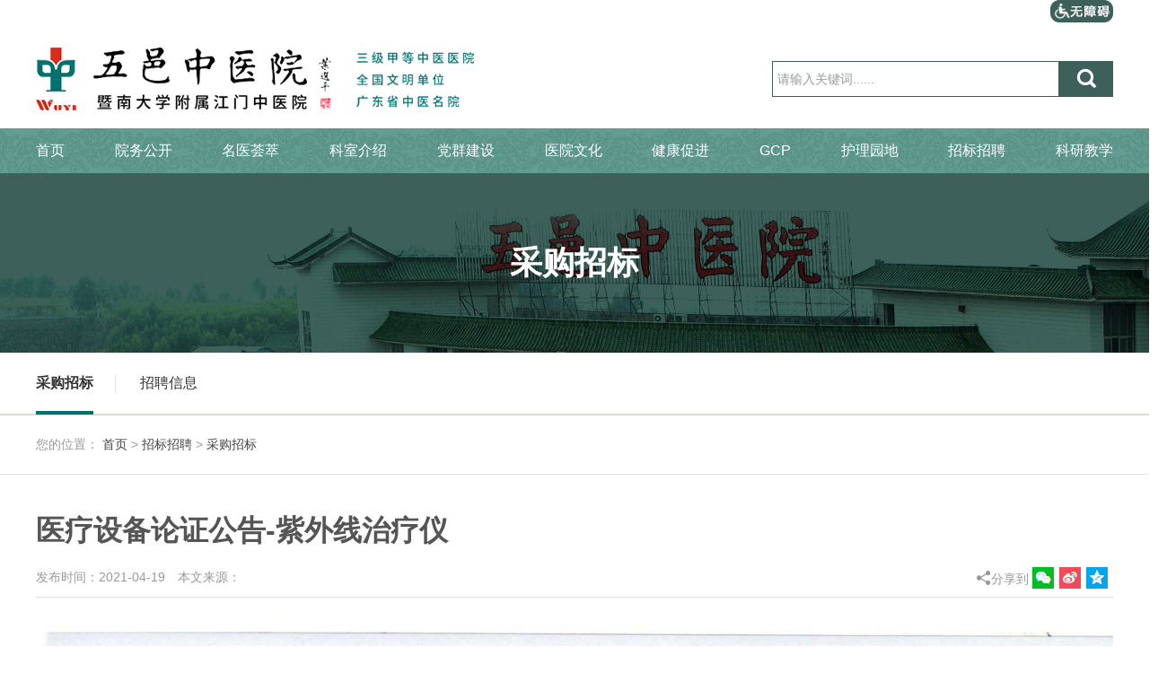

--- FILE ---
content_type: text/html
request_url: https://www.51ht.com/zbzp/cgzb_11691/202209/t667860.html
body_size: 9435
content:
<!DOCTYPE html>
<!-- saved from url=(0052)https://www.51ht.com/pub_hospital/2022/penREDe7.html -->
<html lang="zh" class="">

<head>
    <meta charset="UTF-8">
<meta http-equiv="X-UA-Compatible" content="IE=edge">
<meta name="viewport" content="width=device-width, initial-scale=1.0">
<link rel="stylesheet" href="../../..//material/css/expet.css">
<script src="../../..//material/js/vue.js"></script>
<script src="../../..//material/api/api.js"></script>
<link rel="shortcut icon" href="../../..//material/img/favicon.png" type="image/x-icon">
<link rel="stylesheet" href="../../..//material/css/animate.css">
<link rel="stylesheet" href="../../..//material/css/style.css">
<link id="share_style" rel="stylesheet" href="../../..//material/css/share_style0_24.css">
<link rel="stylesheet" href="../../..//material/css/share.css">
<link rel="stylesheet" href="../../..//material/css/swiper-3.4.2.min.css">
<link rel="stylesheet" href="../../..//material/css/baguetteBox.css">
 <link rel="stylesheet" href="../../..//material/css/elementui.css">
<script src="../../..//material/js/jquery.min.js"></script>
<script src="../../..//material/js/hm.js"></script>
<script src="../../..//material/js/jquery.plugin.min.js"></script>
<script src="../../..//material/js/jquery.lazyload.min.js"></script>
<script src="../../..//material/js/slick.min.js"></script>
<script src="../../..//material/js/jquery.lazyload.min.js"></script>
<script src="../../..//material/js/wow.min.js"></script>
<script src="../../..//material/js/swiper-3.4.2.min.js"></script>
<script src="../../..//material/js/baguetteBox.js"></script>
<script src="../../..//material/js/elementui.js"></script>
<title>江门市五邑中医院-暨南大学附属江门中医院</title>

<body>
<style>
  .subnav>.layout>* {
    padding: 25px 0 30px;
}
.subnav>.layout{
  min-height: 70px;
}
.sub_ll{
  left: 60%;
    margin-left: -50%;
    position: absolute;
}
  .sub_ll li{
    float: left;
    margin-right: 20px;
    margin-left: 20px;
    line-height: 25px;
  }
  .sub_ll li a{
    color: #fff;
  }
  .sub_ll li a:hover{
    color: #dab96b;
  }
</style>
<!-- 头部 Start -->
<div class="xhzyywza" style="width: 1200px;text-align: right;margin: 0 auto;">
    <a href="https://www.51ht.com/.m/turbowas/a.jsp?entryUri=/&entryDomain=https://www.51ht.com/">
        <img src="https://www.51ht.com/material/img/wzalogowyzyy.png" style="width: auto;" />
    </a>
</div>
<header class="header" id="header">

    <div class="logo-row">
        <div class="layout clearfix">
            <a href="http://www.51ht.com/" class="logo fl hide-text clearfix"><img src="https://www.51ht.com//material/img/logo.png" alt="" /></a>
            <div class="fr" id="searchMain">

                <div class="change-wrap clearfix">

                    <input type="hidden" name="typeid" value="0" id="typeid" />
                    <input class="keyword" name="q" type="text" autocomplete="off" required="required" placeholder="请输入关键词......" value="" />
                    <button class="btn search-submit" type="submit"><i class="iconfont"></i></button>

                    <script>
                        $(document).ready(function () {
                            $(".search-submit").click(function () {
                                var k = $(".keyword").val();

                                if (k === "" || k === "请输入关键字") {
                                    alert("请输入关键字进行搜索");
                                } else {
                                    window.open('https://www.51ht.com/site/jmswyzyy/search.html?searchWord=' +
                                        encodeURI(k) + '&siteId=71&pageSize=10');
                                }
                            });

                        });

                        function goSearch() {
                            e = event.keyCode;
                            if (e == 13) {
                                document.getElementsByClassName("search-submit").click();
                                event.returnValue = false; // 取消此事件的默认操作
                            }
                        }


                        let getdata = []
                        let getapis = function () {
                            return $.get('https://www.51ht.com/index.json')
                        }
                        getapis().then(res => {
                            getdata = res
                        })


                        function setdata(name) {
                            let lis = ''
                            getdata.forEach((item, index) => {
                                if (item.txt == name) {
                                    let val = item.value
                                    val.forEach((items, indexs) => {
                                        lis += '<li><a href="' + items.url + '">' + items.title + '</a></li>'
                                    })
                                }
                            })
                            return lis
                        }

                    </script>

                </div>
            </div>
        </div>
    </div>


    <nav class="nav main-nav wow fadeIn bg-img" id="nav">
        <ul class="clearfix layout nav-ul">
            <li class=""><a href="https://www.51ht.com/">首页</a></li>

            <li style="height: auto;"><a href="https://www.51ht.com/ywgk/">院务公开</a>
                <div class="subnav" style="">
                    <div class="layout clearfix">
                      <ul class="sub_ll" style="margin-left: -61%;">
                        <li class="hasCol cur"><a href="https://www.51ht.com/yygk/"  title="医院概况">医院概况</a></li>
                        <li class="hasCol"><a href="https://www.51ht.com/ywgk/yyhj_11710/"  title="医院环境">医院环境</a></li>
                        <li class="hasCol"><a href="https://www.51ht.com/ywgk/fwgk_11711/"  title="服务概况">服务概况</a></li>
                        <li class="hasCol"><a href="https://www.51ht.com/ywgk/xyxf_11712/"  title="行业行风">行业行风</a></li>
                        <li class="hasCol"><a href="https://www.51ht.com/yygk/xrld/"  title="现任领导">现任领导</a></li>
                      </ul>
                        
                    </div>
                </div>
            </li>




            <li style="height: auto;"><a href="https://www.51ht.com/myhc/">名医荟萃</a>
                <div class="subnav" style="">
                    <div class="layout clearfix">

                      <ul class="sub_ll" style="margin-left: -53%;">
                        <li class="hasCol cur"> <a href="https://www.51ht.com/myhc/mzyccgzs/" title="名中医传承工作室">名中医传承工作室</a></li>
                        <li class="hasCol"><a href="https://www.51ht.com/myhc/myjs/" title="名医介绍">名医介绍</a></li>
                      </ul>


                      
                    </div>
                </div>
            </li>



            <li>
                <a href="https://www.51ht.com/ksjs/">科室介绍</a>
                <div class="subnav">
                    <div class="layout clearfix">

                        <div class="dropTitle">
                            <h1><a href="https://www.51ht.com/ksjs/">科室介绍</a></h1>
                        </div>
                        <div class="department-subnav">
                            <div class="tab-con">
                                
                                    <dl>
                                        <dt>
                                            外科
                                        </dt>
                                        <dd>
                                            
                                                <a href="https://www.51ht.com/ksjs/wk/gyk/">
                                                    创伤骨科
                                                </a>
                                            
                                                <a href="https://www.51ht.com/ksjs/wk/geq_12966/">
                                                    关节与小儿骨科
                                                </a>
                                            
                                                <a href="https://www.51ht.com/ksjs/wk/gsq/">
                                                    脊柱与骨质疏松科
                                                </a>
                                            
                                                <a href="https://www.51ht.com/ksjs/wk/gsq_12978/">
                                                    手足与创面修复科
                                                </a>
                                            
                                                <a href="https://www.51ht.com/ksjs/wk/gwq/">
                                                    运动医学科
                                                </a>
                                            
                                                <a href="https://www.51ht.com/ksjs/wk/gqq/">
                                                    整脊正骨科
                                                </a>
                                            
                                                <a href="https://www.51ht.com/ksjs/wk/wyk/">
                                                    普外科
                                                </a>
                                            
                                                <a href="https://www.51ht.com/ksjs/wk/wek/">
                                                    神经外科
                                                </a>
                                            
                                                <a href="https://www.51ht.com/ksjs/wk/wsk/">
                                                    泌尿外科
                                                </a>
                                            
                                                <a href="https://www.51ht.com/ksjs/wk/wsk_13020/">
                                                    心胸乳腺外科
                                                </a>
                                            
                                                <a href="https://www.51ht.com/ksjs/wk/gck_13026/">
                                                    肛肠科
                                                </a>
                                            
                                                <a href="https://www.51ht.com/ksjs/wk/mzk_13032/">
                                                    麻醉科
                                                </a>
                                            
                                                <a href="https://www.51ht.com/ksjs/wk/yk_13038/">
                                                    眼科
                                                </a>
                                            
                                                <a href="https://www.51ht.com/ksjs/wk/ybhk/">
                                                    耳鼻喉科
                                                </a>
                                            
                                                <a href="https://www.51ht.com/ksjs/wk/kqk_13050/">
                                                    口腔科
                                                </a>
                                            
                                                <a href="https://www.51ht.com/ksjs/wk/fk_13056/">
                                                    妇科
                                                </a>
                                            
                                                <a href="https://www.51ht.com/ksjs/wk/ck_13062/">
                                                    产科
                                                </a>
                                            
                                        </dd>
                                    </dl>
                                
                                    <dl>
                                        <dt>
                                            内科
                                        </dt>
                                        <dd>
                                            
                                                <a href="https://www.51ht.com/ksjs/nk/nbk_13100/">
                                                    脑病科
                                                </a>
                                            
                                                <a href="https://www.51ht.com/ksjs/nk/zyjdk_13101/">
                                                    中医经典科
                                                </a>
                                            
                                                <a href="https://www.51ht.com/ksjs/nk/fbk/">
                                                    肺病科（呼吸与危重症
                                                </a>
                                            
                                                <a href="https://www.51ht.com/ksjs/nk/pwbk_13103/">
                                                    脾胃病科
                                                </a>
                                            
                                                <a href="https://www.51ht.com/ksjs/nk/xbk_13104/">
                                                    心病科
                                                </a>
                                            
                                                <a href="https://www.51ht.com/ksjs/nk/grbk_13105/">
                                                    感染病科
                                                </a>
                                            
                                                <a href="https://www.51ht.com/ksjs/nk/sbk_13106/">
                                                    肾病科
                                                </a>
                                            
                                                <a href="https://www.51ht.com/ksjs/nk/lnbk_13107/">
                                                    中医全科医学科
                                                </a>
                                            
                                                <a href="https://www.51ht.com/ksjs/nk/xtb/">
                                                    血透室
                                                </a>
                                            
                                                <a href="https://www.51ht.com/ksjs/nk/nfmk_13109/">
                                                    内分泌科
                                                </a>
                                            
                                                <a href="https://www.51ht.com/ksjs/nk/fsbk_13110/">
                                                    风湿病科
                                                </a>
                                            
                                                <a href="https://www.51ht.com/ksjs/nk/xybk_13111/">
                                                    血液病科
                                                </a>
                                            
                                                <a href="https://www.51ht.com/ksjs/nk/zlk_13112/">
                                                    肿瘤科
                                                </a>
                                            
                                        </dd>
                                    </dl>
                                
                                    <dl>
                                        <dt>
                                            其他
                                        </dt>
                                        <dd>
                                            
                                                <a href="https://www.51ht.com/ksjs/qt/kfk_13078/">
                                                    康复医学科
                                                </a>
                                            
                                                <a href="https://www.51ht.com/ksjs/qt/tjk_13079/">
                                                    体检科
                                                </a>
                                            
                                                <a href="https://www.51ht.com/ksjs/qt/ek_13080/">
                                                    儿科
                                                </a>
                                            
                                                <a href="https://www.51ht.com/ksjs/qt/zjk_13081/">
                                                    针灸科
                                                </a>
                                            
                                                <a href="https://www.51ht.com/ksjs/qt/rxzk_13082/">
                                                    乳腺专科
                                                </a>
                                            
                                                <a href="https://www.51ht.com/ksjs/qt/jzk_13083/">
                                                    急诊医学科
                                                </a>
                                            
                                                <a href="https://www.51ht.com/ksjs/qt/zwbk_13084/">
                                                    治未病科
                                                </a>
                                            
                                                <a href="https://www.51ht.com/ksjs/qt/pfk_13085/">
                                                    皮肤科
                                                </a>
                                            
                                                <a href="https://www.51ht.com/ksjs/qt/zzyxk_13086/">
                                                    重症医学科
                                                </a>
                                            
                                                <a href="https://www.51ht.com/ksjs/qt/smzygzs_13087/">
                                                    市名中医工作室
                                                </a>
                                            
                                                <a href="https://www.51ht.com/ksjs/qt/wymzb_13088/">
                                                    门诊部
                                                </a>
                                            
                                                <a href="https://www.51ht.com/ksjs/qt/jymz_13089/">
                                                    戒烟门诊
                                                </a>
                                            
                                                <a href="https://www.51ht.com/ksjs/qt/cpyjy_13093/">
                                                    陈皮研究院
                                                </a>
                                            
                                        </dd>
                                    </dl>
                                
                                    <dl>
                                        <dt>
                                            医技
                                        </dt>
                                        <dd>
                                            
                                                <a href="https://www.51ht.com/ksjs/yj/yxb_13094/">
                                                    药学部
                                                </a>
                                            
                                                <a href="https://www.51ht.com/ksjs/yj/blk_13095/">
                                                    病理科
                                                </a>
                                            
                                                <a href="https://www.51ht.com/ksjs/yj/csk_13096/">
                                                    超声科
                                                </a>
                                            
                                                <a href="https://www.51ht.com/ksjs/yj/yxjyk_13097/">
                                                    医学检验科
                                                </a>
                                            
                                                <a href="https://www.51ht.com/ksjs/yj/sxk_13098/">
                                                    输血科
                                                </a>
                                            
                                                <a href="https://www.51ht.com/ksjs/yj/yxyxk_13099/">
                                                    医学影像科
                                                </a>
                                            
                                        </dd>
                                    </dl>
                                
                            </div>
                        </div>
                    </div>
                </div>
            </li>



            <li style="height: auto;"><a href="https://www.51ht.com/dqjs/">党群建设</a>
                <div class="subnav" style="">
                    <div class="layout clearfix">

                      <ul class="sub_ll" style="margin-left: -44%;">
                        <li class="hasCol cur"><a href="https://www.51ht.com/dqjs/djzl/" title="党建专栏">党建专栏</a></li>
                        <li class="hasCol"><a href="https://www.51ht.com/dqjs/jjjc/" title="纪检监察">纪检监察</a></li>
                        <li class="hasCol "><a href="https://www.51ht.com/dqjs/yygh/" title="医院工会">医院工会</a></li>
                        <li class="hasCol"><a href="https://www.51ht.com/dqjs/qtzj/" title="群团之家">群团之家</a></li>
                        <li class="hasCol"><a href="https://www.51ht.com/dqjs/ygyd/" title="义工园地">义工园地</a> </li>
                        <li class="hasCol"><a href="https://www.51ht.com/dqjs/yyfw/" title="医院妇委">医院妇委</a></li>
                      </ul>

                       
                    </div>
                </div>
            </li>



            <li><a href="https://www.51ht.com/yywh/">医院文化</a>
                <div class="subnav">
                    <div class="layout clearfix">

                      <ul class="sub_ll" style="margin-left: -24%;">
                        <li><a href="https://www.51ht.com/yywh/yyhxjz/" title="医院核心价值">医院核心价值</a></li>
                        <li><a href="https://www.51ht.com/yywh/lsyg/" title="历史沿革">历史沿革</a></li>
                        <li class="hasCol cur"><a href="https://www.51ht.com/yywh/hzzy/" title="患者之音">患者之音</a></li>
                        
                      </ul>

                      
                    </div>
                </div>
            </li>


            <li><a href="https://www.51ht.com/jkcj/">健康促进</a>
                <div class="subnav">
                    <div class="layout clearfix">

                      <ul class="sub_ll" style="margin-left: -12%;">
                        <li class="hasCol cur"><a href="https://www.51ht.com/jkcj/jkjy/" title="健康教育">健康教育</a></li>
                        <li class="hasCol"><a href="https://www.51ht.com/jkcj/kyzl/" title="控烟专栏">控烟专栏</a></li>
                        <li class="hasCol "><a href="https://www.51ht.com/jkcj/bjys/" title="保健养生">保健养生</a></li>
                        
                      </ul>

                    </div>
                </div>
            </li>



            <li><a href="https://www.51ht.com/gcp/" target="_blank">GCP</a>
            </li>



            <li><a href="https://www.51ht.com/hlyd/">护理园地</a>
                <div class="subnav">
                    <div class="layout clearfix">

                      <ul class="sub_ll" style="margin-left: -30%;">
                        <li class="hasCol cur"><a href="https://www.51ht.com/hlyd/hlzzwh/" title="护理组织文化">护理组织文化</a></li>
                        <li class="hasCol"><a href="https://www.51ht.com/hlyd/hltdjj/" title="护理团队简介">护理团队简介</a></li>
                        <li class="hasCol "><a href="https://www.51ht.com/hlyd/lchl/" title="临床护理">临床护理</a></li>
                        <li class="hasCol "><a href="https://www.51ht.com/hlyd/yzhl/" title="优质护理">优质护理</a></li>
                        <li class="hasCol "><a href="https://www.51ht.com/hlyd/hldt/" title="护理动态">护理动态</a></li>
                        <li class="hasCol "><a href="https://www.51ht.com/hlyd/hsfc/" title="护士风采">护士风采</a></li>
                        <li class="hasCol "><a href="https://www.51ht.com/hlyd/xjhs/" title="星级护士">星级护士</a></li>
                        <li class="hasCol "><a href="https://www.51ht.com/hlyd/grgs/" title="感人故事">感人故事</a></li>
                        
                      </ul>

                        
                    </div>
                </div>
            </li>



            <li><a href="https://www.51ht.com/zbzp/">招标招聘</a>
                <div class="subnav">
                    <div class="layout clearfix">

                      <ul class="sub_ll" style="margin-left: 18%;">
                        <li class="hasCol cur"><a href="https://www.51ht.com/zbzp/cgzb_11691/" title="采购招标">采购招标</a></li>
                        <li class="hasCol"><a href="https://www.51ht.com/zbzp/zpxx/" title="招聘信息">招聘信息</a></li>
                      </ul>

                       
                    </div>
                </div>
            </li>



            <li><a href="https://www.51ht.com/kyjx/">科研教学</a>
                <div class="subnav">
                    <div class="layout clearfix">

                      <ul class="sub_ll" style="margin-left: 16%;">
                        <li class="hasCol cur"><a href="https://www.51ht.com/kyjx/xszl/" title="学术专栏">学术专栏</a></li>
                        <li class="hasCol"><a href="https://www.51ht.com/kyjx/kyzl/" title="科研专栏">科研专栏</a></li>
                        <li class="hasCol"><a href="https://www.51ht.com/kyjx/jxzl/" title="教学专栏">教学专栏</a></li>
                      </ul>

                       
                    </div>
                </div>
            </li>



        </ul>
        <div class="float-bg" id="float_bg" style="left: 351.5px; opacity: 1; width: 32px;"></div>
    </nav>
</header>
<script>
    //导航
    var floatGg = $("#float_bg"),
        navLi = $("#nav>ul>li"),
        oldLeft = navLi.filter(".cur").offset() ? (navLi.filter(".cur").offset().left + 'px') : '0px',
        oldWidth = navLi.filter(".cur").outerWidth() ? (navLi.filter(".cur").outerWidth() + 'px') : '0px',
        keyFlag = [], //点击多选框标志，用于禁止hover事件中mouseleave程序执行，防止由于某些多选框超出下拉栏而出现点击选项后下拉栏立即收回，造成用户体验不佳的问题
        navLiTimer = [], //点击多选框后下拉栏收回定时器，用于当用户点击超出下拉栏的多选框选项后，且之后不再进行操作时自动收回下拉栏
        outFlag = [], //光标移出下拉栏标志，用于设置上述定时器是否有效
        timeClick = new Date(), //以下三个变量用于判断点击的是否是超出下拉栏的多选框选项
        timeOut = new Date(), //如果是，mouseleave和click事件的时间差会在50ms以内；
        timeGap; //如果不是，mouseleave和click事件的时间差会超过50ms，此时判定为用户主动将光标移出下拉栏，需立即收回下拉栏。
    floatGg.css({
        left: oldLeft,
        opacity: oldLeft ? 1 : 0,
        width: oldWidth
    });
    navLi.hover(
        function () {
            var subNav = $(".subnav", this);
            keyFlag[$(this).index()] = false;
            outFlag[$(this).index()] = false;
            clearTimeout(navLiTimer[$(this).index()]);
            floatGg.stop(true, false).animate({
                left: $(this).offset().left + "px",
                opacity: oldLeft ? 1 : 0,
                width: $(this).outerWidth() + "px"
            }, {
                easing: 'easeOutBounce',
                duration: 500
            });
            subNav.length && subNav.delay(200).slideDown(200, function () {
                $('.dropMenu', this).outerHeight(subNav.outerHeight());
            });
        },
        function () {
            if (keyFlag[$(this).index()]) {
                timeOut = new Date();
                timeGap = timeOut.getTime() - timeClick.getTime();
                if (timeGap > 150) {
                    keyFlag[$(this).index()] = false;
                    clearTimeout(navLiTimer[$(this).index()]);
                }
            }
            outFlag[$(this).index()] = true;
            if (!keyFlag[$(this).index()]) {
                floatBack($(this));
            }
        }
    );
    // 防止多选下拉框选择时自动收回下拉栏
    $('.select-input').click(function () {
        var thisParent = $(this).parents('li'),
            parentIndex = thisParent.index();
        timeClick = new Date();
        clearTimeout(navLiTimer[parentIndex]);
        keyFlag[parentIndex] = true;
        navLiTimer[parentIndex] = setTimeout(function () {
            if (outFlag[parentIndex]) {
                floatBack(thisParent);
            }
        }, 3000);
    })


    function floatBack(that) {
        $(".subnav", that).stop(true, false).slideUp(100, function () {
            that.height("auto");
            $('.dropMenu', that).height("auto");
        });
        floatGg.stop(true, false).delay(150).animate({
            left: oldLeft,
            opacity: oldLeft ? 1 : 0,
            width: oldWidth
        }, {
            easing: 'easeOutQuad',
            duration: 300
        });
    }



</script>
<!-- 头部 End -->


    <!--
 * @Description: 永无bug
 * @Author: A cai
 * @Date: 2022-06-10 10:42:42
 * @LastEditTime: 2022-06-10 14:53:34
 * @LastEditors: liutq
 * @Reference: 
-->
<div class="second-nav-wrap">
    <div class="second-nav">
        <div class="mask"></div>
        <div class="second-nav-bg"
            style="background:url(https://www.51ht.com/material/img/second-nav-bg.jpg)">
            <h1>
                采购招标
            </h1>
        </div>
    </div>
    <div class="second-nav-list">
        <ul class="layout clearfix">
            
                <li>
                    <a href="../">
                        采购招标
                    </a>
                </li>
            
                <li>
                    <a href="../../zpxx/">
                        招聘信息
                    </a>
                </li>
            
        </ul>
    </div>
</div>

<!-- 控制元素 -->
<script>
    $('.second-nav-list>ul>li').each(function(index,item){
        if($(item).children('a').attr('href') == './' || $(item).children('a').attr('href') == '../'){
            $(item).addClass('cur')
        }
    })

</script>

    <div class="path">
        <div class="layout">
            <span>您的位置：</span>
            <a href="../../../" title="首页" class="CurrChnlCls">首页</a>&nbsp;&gt;&nbsp;<a href="../../" title="招标招聘" class="CurrChnlCls">招标招聘</a>&nbsp;&gt;&nbsp;<a href="../" title="采购招标" class="CurrChnlCls">采购招标</a>
        </div>
    </div>
    <div class="container">
        <div class="layout">
            <div class="container-inner">
                <h1 class="content-title">医疗设备论证公告-紫外线治疗仪</h1>

                <div class="news-info clearfix">
                    <div class="fl content-mark">
                        <span>发布时间：2021-04-19</span>
                        <span>本文来源：</span>
                    </div>

                    <div class="fr share">
                        <span><i class="iconfont"></i>分享到</span>
                        <div class="bdsharebuttonbox bdshare-button-style0-24 share" data-bind="1654075691946">
                            <a class="bds_weixin" data-cmd="weixin" title="微信"></a>
                            <a class="bds_tsina" data-cmd="tsina" title="微博"></a>
                            <a class="bds_qzone" data-cmd="qzone" title="QQ空间"></a>
                        </div>
                    </div>
                </div>

             <style>
                  .share a {
                              padding-left: 0px !important;
                         }
             </style>



                <div class="news-content">
                    <div class="news-content">
 <p style="text-align:center"><img src="./W020220907800770517200.jpg" data_ue_src="http://oss.51ht.com/20210419/165208349.jpg" title="微信图片_20210419165119" border="0" hspace="0" vspace="0" picname="微信图片_20210419165119" alt="" OLDSRC="W020220907800770517200.jpg" /></p>
 <p style="text-align:center;"><a href="./P020220907800770521271.docx" data_ue_src="http://oss.51ht.com/20200701/100541542.docx" appendix="true" OLDSRC="/protect/P0202209/P020220907/P020220907800770521271.docx">五邑中医院医疗设备推荐书模板 (2021)</a></p>
 <p style="text-align:center"><br></p>
 <p><br></p>
</div>
                </div>


    <!--相关附件开始-->
              <div class="appendix">
                <h5 class="appendix_tit">相关附件:</h5>
                <ul class="comlist ">
                  
      
                </ul>
                <script>
                  $(function () {
                    if ($(".comlist li").text() == "") {
                      $(".appendix").css("display", "none")
                    } else {
      
                    }
                  })
                </script>
              </div>
              <!--相关附件结束-->
<script type="text/javascript">
	  var videoList = document.getElementsByTagName('iframe'),
		  removeIndex = [];
	  for (var i = 0, length = videoList.length; i < length; i++) {
		  var video = videoList[i],
			  src = video.getAttribute('src');
			  durl = video.getAttribute('durl');
		  if (durl) {
			  var videoEle = document.createElement('video');
			  videoEle.setAttribute('src', durl);
			  videoEle.setAttribute('controls', true);
			  videoEle.setAttribute('appendix', true);
			  videoEle.setAttribute('preload', true);
			  videoEle.setAttribute('name', video.getAttribute('name'));
			  videoEle.setAttribute('class', video.getAttribute('class'));
			  videoEle.setAttribute('width', video.getAttribute('width'));
			  videoEle.setAttribute('height', video.getAttribute('height'));
              
			//   videoEle.setAttribute('autoplay', src.match(/&autoPlay=\S*/)[0].split('=')[1]);
			//   videoEle.setAttribute('autoplay', 'false');
   
			  video.parentElement.insertBefore(videoEle, video);
			  removeIndex.push(i);
		  }
	  }
   
	  if (removeIndex.length > 0) {
		  for (var i = 0, length = removeIndex.length; i < length; i++) {
			  var videoIframe = videoList[removeIndex[i]];
			  videoIframe.parentElement.removeChild(videoIframe);
		  }
	  }
  </script>


                <div id="qrcode" style="text-align: center;">
                    扫一扫 手机端浏览
                </div>
                <script type="text/javascript" src="https://www.51ht.com//material/js/qrcode.js"></script>
                <script type="text/javascript">
                    var test = window.location.href;
                    var qrcode = new QRCode(document.getElementById("qrcode"), {
                        text: test,
                        width: 132,
                        height: 132,
                    });

                </script>
            </div>
        </div>
    </div>

    <!-- 尾部 Start -->
 <style>
	.footer{
		height: 490px;
	}
	.footer .footer-info{
		height: 400px;
	}
	.footer_one,.footer_two{
		width: 100%;
		height: auto;
		display: inline-block;
	}
	.footer_two{
		margin-top: 20px;
	}
	.footer .footer-info .footer-right .box+.box{
		margin-left: 97px;
	}
	.footer .footer-info .footer-right{
		margin-left: 0px;
		line-height: 23px;
	}
	.footer .footer-info .footer-left{
		margin-left: 240px;
	}
	.footer .footer-info .footer-middle div{
		line-height: 23px;
	}
	.footer .footer-info .footer-wei{
		margin-left: 110px;
	}
	.footer .footlinks{
		line-height: 40px;
	}
	.footer .footer-info .footer-wei a .image img{
		width: 95px;
		height: 95px;
	}

 </style>
<footer class="footer bg-img" id="footer">
    <div id="links" class="bg-img">
        <div class="layout clearfix">
            <ul class="links fl clearfix">

            </ul>
            <div class="fr share">
                <span class="social-share share-component" id="site-share">

                </span>
                <script src="https://www.51ht.com//material/js/jquery.share.min.js"></script>
                <script>
                    $('#site-share').share({
                        sites: ['wechat', 'weibo', 'qzone']
                    });
                </script>
            </div>

        </div>
    </div>
    <div class="footer-info">
        <div class="layout clearfix" style="width: 1300px;">
			<div class="footer_one">
				<div class="footer-right fl clearfix">
					<div class="box fl">
						<div class="title">电话总机(24小时转各科)：</div>
						<div class="num">0750-3509898</div>
						<div class="title" style="color: red;">急救中心、卒中中心、胸痛中心、创伤中心：</div>
						<div class="num">0750-3513223&nbsp;&nbsp;&nbsp;&nbsp;0750-3556120</div>
						<div class="title">一站式服务咨询电话(周一至周日8:00-21:00)：</div>
						<div class="num">0750-3509591</div>
						<div class="title">投诉电话：</div>
						<div class="num">13360212345</div>
					</div>
					<div class="box fl">
						<div class="title">客服咨询电话(周一至周五 8:00-12:00、14:30-17:30)：</div>
						<div class="num">0750-3685151</div>
						<div class="title">预约挂号电话(周一至周五8:00-12:00、14:30-17:30)：</div>
						<div class="num">0750-3685151</div>
						<div class="title">医保咨询电话(周一至周五 8:00-12:00、14:30-17:30)：</div>
						<div class="num">0750-3509982</div>
						<div class="title">官方网站：</div>
						<div class="num">http://www.51ht.com</div>
					</div>
					<div class="box fl">
						<div class="title">体检科咨询电话(周一至周五 7:30-12:00、14:30-17:30;周六上午 8:00-12:00)：</div>
						<div class="num">0750-3505620</div>
						<div class="title">公共交通：</div>
						<div class="num">7路车、20路车、32路车、43路车、52路车</div>
						<div class="title">信访举报：</div>
						<div class="num">0750-3509819</div>
						<div class="title">邮箱：</div>
						<div class="num">jmswyzyyjjjcs@jiangmen.gov.cn</div>

					</div>
            	</div>
			</div>
			<div class="footer_two">
				<div class="footer-left fl clearfix">
					<a class="si"
						href="http://bszs.conac.cn/sitename?method=show&amp;id=0A55379C71F26CDDE053012819AC44B0"
						target="_blank">
						<img src="https://www.51ht.com//material/img/qualification.png" alt="事业单位" />
					</a>
				</div>
				<div class="footer-middle fl clearfix">
					<div><span>版权所有：</span>江门市五邑中医院</div>
					<div><span>联系地址：</span><a href="../../../jyzn/wzdh/"
							target="_blank">中国广东省江门市华园东路30号&nbsp;<i class="iconfont"></i></a></div>
					
					<div><span>ICP备案号：</span><a href="http://beian.miit.gov.cn/" target="_blank">粤ICP备19126183号</a>
					</div>
					<div><a href="http://www.beian.gov.cn/portal/registerSystemInfo?recordcode=44070302000279"
							target="_blank">粤公网安备 44070302000279号</a></div>
				</div>
            
				<div class="footer-wei fl clearfix">
					<a href="javascript:;">
						<div class="image">
							<img src="https://www.51ht.com//material/img/weixin-sub.png" />
						</div>
						<span>微信订阅号</span>
					</a>
				</div>
			</div>
            
        </div>
    </div>
    <div class="footlinks">
        <div class="layout clearfix">
            <div class="quick-left">
                <a href="../../../gywm/">关于我们</a>
                <a href="../../../wzdt/">网站地图</a>
                <a href="../../../flzr/">法律责任</a>
                <a href="../../../yjjy/">意见建议</a>
            </div>
        </div>
    </div>
</footer>
<div class="back-to-top" title="返回顶部" style="display: none;"><i class="iconfont"></i></div>
<script>
    // 返回顶部以及导航栏固定
    $(function () {
        topBarShow();
    });
    var topBack = $('.back-to-top'),
        goTopTimer;
    $(window).scroll(function () {
        topBarShow();
    })
    $('body').on('mousewheel click', function () {
        clearInterval(goTopTimer);
    })
    topBack.click(function (e) {
        e.stopPropagation();
        clearInterval(goTopTimer);
        var top,
            step = Math.max(Math.floor($(window).scrollTop() / 100), 20);
        goTopTimer = setInterval(function () {
            top = $(window).scrollTop();
            if (top > step) {
                $(window).scrollTop(top - step);
            } else {
                $(window).scrollTop(0);
                clearInterval(goTopTimer);
            }
        }, 5)
    })

    function topBarShow() {
        var scrollTop;
        scrollTop = window.pageYOffset !== undefined ? window.pageYOffset : document.documentElement.scrollTop;
        scrollTop > 500 ? $('.back-to-top').fadeIn() : $('.back-to-top').fadeOut();
        scrollTop > 110 ? $('#nav').addClass('fixed') : $('#nav').removeClass('fixed');
    }
</script>
<!-- back to top -->
<!-- 尾部 End -->


<!-- 侧边栏 Start -->
<div class="float-win float-righttop" style="display:none">
    <ul>
        
            <li>
                <div class="float-img">
                    <a href="https://wx.51ht.com/yyzp/login.aspx" target="_blank">
                        <img src="https://www.51ht.com/fzlm/pc/202209/W020220908751209749483.jpg" />
                    </a>
                    <a class="close iconfont" href="javascript:;"></a>
                </div>
            </li>
        
    </ul>
</div>
<script>
    $('.float-win .close').click(function () {
        $(this).parent('.float-img').fadeOut();
    });
</script>
<!-- 侧边栏 End -->
<div style="display:none;">./t667860_mo.html</div>
</body>

</html>

--- FILE ---
content_type: text/css
request_url: https://www.51ht.com//material/css/style.css
body_size: 49066
content:
html,body,h1,h2,h3,h4,h5,h6,div,dl,dt,dd,ul,ol,li,p,blockquote,pre,hr,figure,table,caption,th,td,form,fieldset,legend,input,select,button,textarea,menu {
  margin: 0;
  padding: 0
}

header,footer,section,article,aside,nav,hgroup,address,figure,figcaption,menu,details {
  display: block
}

table {
  border-collapse: collapse;
  border-spacing: 0
}

caption,th {
  text-align: left;
  font-weight: normal
}

html,body,fieldset,img,iframe,abbr {
  border: 0
}

i,cite,em,var,address,dfn {
  font-style: normal
}

[hidefocus],summary {
  outline: 0
}

li {
  list-style: none
}

h1,h2,h3,h4,h5,h6,small {
  font-size: 100%
}

sup,sub {
  font-size: 40%
}

pre,code,kbd,samp {
  font-family: inherit
}

q:before,q:after {
  content: none
}

p {
  margin: 0 0 9px
}

textarea {
  overflow: auto;
  resize: none
}

label,summary {
  cursor: default
}

a,button {
  cursor: pointer
}

h1,h2,h3,h4,h5,h6,em,strong,b {
  font-weight: bold
}

del,ins,u,s,a,a:hover {
  text-decoration: none
}

body,textarea,input,button,select,keygen,legend {
  font: 14px/1.8 "Microsoft YaHei UI","Microsoft YaHei",Arial,SimSun,"Segoe UI",Tahoma,Helvetica,sans-serif;
  outline: 0
}

html{
  max-width: 100% !important;
  min-width: 1200px !important;
}

body {
  background: #fff;
  color: #555
}

.layout {
  width: 1200px;
  margin-left: auto;
  margin-right: auto
}

.container {
  min-height: 400px
}
.content-title{
    font-size: 32px;
    line-height: 1.5;
    font-weight: bold;
    padding: 8px 0;
    color: rgb(85 85 85);
}
.news-info{
    color: rgb(153 153 153);
    line-height: 40px;
    border-bottom: 1px solid rgb(221 221 221);
    overflow: hidden;
}
.news-info .content-mark span{
    font-size: 14px;
    margin-right: 10px;
}
.news-info .share span{
    display: inline-block;
}
.share .bdsharebuttonbox, .share span {
    display: inline-block;
    vertical-align: middle;
}
 .news-content {
    padding-top: 15px;
    padding-bottom: 15px;
    font-size: 16px;
    text-align: justify;
}
.container-inner {
  padding: 30px 0 50px
}
#qrcode img{
  margin:auto;
}
.bgf2 {
  background-color: #f2f2f2
}

.iconfont {
  display: inline-block;
  font-family: "iconfont" !important;
  font-size: 16px;
  font-style: normal;
  -webkit-font-smoothing: antialiased;
  -moz-osx-font-smoothing: grayscale
}

.hide-text {
  font: 0/0 a;
  color: transparent;
  text-shadow: none;
  background-color: transparent;
  border: 0
}

.text-center {
  text-align: center
}

.text-left {
  text-align: left
}

.text-right {
  text-align: right
}

.green {
  color: #158064
}

.green:hover {
  color: #096
}

.orange {
  color: #d58016
}

.gray {
  color: #999
}

.noselect {
  -webkit-touch-callout: none;
  -webkit-user-select: none;
  -khtml-user-select: none;
  -moz-user-select: none;
  -ms-user-select: none;
  user-select: none
}

.bg-img {
  background-repeat: no-repeat;
  background-size: cover;
  background-position: center
}

.equipartition-1>* {
  width: 100%
}

.equipartition-2>* {
  width: 50%
}

.equipartition-3>* {
  width: 33.3333%
}

.equipartition-4>* {
  width: 25%
}

.equipartition-5>* {
  width: 20%
}

.equipartition-6>* {
  width: 16.6666%
}

.equipartition-7>* {
  width: 14.2857%
}

.equipartition-8>* {
  width: 12.5%
}

.equipartition-9>* {
  width: 11.1111%
}

.equipartition-10>* {
  width: 10%
}

.equipartition-11>* {
  width: 9.0909%
}

.equipartition-12>* {
  width: 8.3333%
}

a {
  color: #444;
  outline: none;
  transition: all .3s
}

a:hover {
  color: #dab96b;
  text-decoration: none
}

img {
  object-fit: cover;
  max-width: 100%;
}

.btn {
  display: inline-block;
  border: none;
  text-align: center;
  background: #629d92;
  color: #fff;
  line-height: 34px;
  transition: all .3s;
  border-radius: 3px
}

.btn:hover {
  background: #dab96b;
  color: #fff
}

.btn.white {
  background: #fff;
  color: #666;
  border: 1px solid #ddd
}

.btn.white:hover {
  background: #666;
  color: #fff;
  border: 1px solid #666
}

.btn.disabled {
  background: #f1f1f1;
  border-color: #aaa;
  color: #aaa;
  cursor: no-drop
}

.mt10 {
  margin-top: 10px
}

.mt15 {
  margin-top: 15px
}

.mt25 {
  margin-top: 25px
}

.mt20 {
  margin-top: 20px
}

.mt35 {
  margin-top: 35px
}

.mt40 {
  margin-top: 40px
}

.mb10 {
  margin-bottom: 10px
}

.mb15 {
  margin-bottom: 15px
}

.mb25 {
  margin-bottom: 25px
}

.mb40 {
  margin-bottom: 40px
}

.ml10 {
  margin-left: 10px
}

.ml15 {
  margin-left: 15px
}

.ml20 {
  margin-left: 20px
}

.mr10 {
  margin-right: 10px
}

.mr15 {
  margin-right: 15px
}

.pt10 {
  padding-top: 10px
}

.pt40 {
  padding-top: 40px
}

.pt15 {
  padding-top: 15px
}

.pb50 {
  padding-bottom: 50px
}

.fl {
  float: left !important
}

.fr {
  float: right !important
}

.clearfix {
  *zoom:1}

.clearfix:before,.clearfix:after {
  display: table;
  content: "";
  line-height: 0;
  font-size: 0;
  clear: both
}

.inline {
  display: inline
}

.block {
  display: block
}

.inline-block {
  display: inline-block;
  zoom:1;*display: inline
}

.hidden {
  display: none
}

.caret {
  display: inline-block;
  width: 0;
  height: 0;
  vertical-align: middle;
  border-top: 8px solid #000000;
  border-right: 8px solid transparent;
  border-left: 8px solid transparent;
  content: ""
}

.caret.up {
  border-top: none;
  border-bottom: 8px solid #ccc
}

.caret.down {
  border-top: 8px solid #ccc;
  border-bottom: none
}

.alert {
  padding: 8px 35px 8px 14px;
  margin-bottom: 20px;
  text-shadow: 0 1px 0 rgba(255,255,255,0.5);
  color: #c09853;
  font-size: 14px;
  background-color: #fcf8e3;
  border: 1px solid #fbeed5;
  -webkit-border-radius: 4px;
  -moz-border-radius: 4px;
  border-radius: 4px
}

.alert .close {
  position: relative;
  top: -2px;
  right: -21px;
  line-height: 20px
}

.alert h4 {
  color: inherit;
  margin: 0
}

.alert.alert-success {
  color: #468847;
  background-color: #dff0d8;
  border-color: #d6e9c6
}

.alert.alert-danger,.alert.alert-error {
  color: #b94a48;
  background-color: #f2dede;
  border-color: #eed3d7
}

.alert.alert-info {
  color: #3a87ad;
  background-color: #d9edf7;
  border-color: #bce8f1
}

.alert.alert-block {
  padding-top: 14px;
  padding-bottom: 14px
}

.alert.alert-block>p,.alert.alert-block>ul {
  margin-bottom: 0
}

.alert.alert-block p+p {
  margin-top: 5px
}

.ajax .message {
  background: none
}

.message {
  height: 100%
}

.message .msg {
  display: block;
  text-align: center;
  padding: 15px 0
}

.message .msg i {
  font-size: 80px
}

.message .msg strong {
  display: block;
  font-size: 16px
}

.message .msg .success {
  color: #029C46
}

.message .msg .error {
  color: #e33
}

.message .msg .info {
  color: #56abe4
}

.message .msg .skip {
  color: #999
}

.message .msg .btn {
  border-radius: 8px;
  width: 200px;
  margin-top: 15px
}

.nodata {
  color: #999;
  padding: 25px 0
}

.nodata i {
  display: block;
  font-size: 80px;
  line-height: 1
}

.path {
  border-bottom: 1px solid #e4e4e4;
  padding: 20px 0;
  color: #999
}

.path i {
  font-size: 12px;
  vertical-align: middle;
  padding: 0 5px
}

.color-share .bdsharebuttonbox,.color-share span {
  display: inline-block;
  vertical-align: middle
}

.color-share a {
  margin: 0 0 0 5px !important;
  width: 24px;
  height: 24px;
  box-sizing: border-box;
  display: inline-block
}

.bdshare-button-style0-24 a {
  background-image: url(../img/icons_0_24.png) !important;
  width: 24px;
}

.bd_weixin_popup {
  position: fixed !important;
  width: 240px !important;
  height: 320px !important;
  top: 50% !important;
  left: 50% !important;
  margin-left: -120px;
  margin-top: -160px
}

.slick-slider {
  position: relative;
  display: block;
  box-sizing: border-box;
  -webkit-user-select: none;
  -moz-user-select: none;
  -ms-user-select: none;
  user-select: none;
  -webkit-touch-callout: none;
  -khtml-user-select: none;
  -ms-touch-action: pan-y;
  touch-action: pan-y;
  -webkit-tap-highlight-color: transparent
}

.slick-list {
  position: relative;
  display: block;
  overflow: hidden;
  margin: 0;
  padding: 0
}

.slick-list:focus {
  outline: none
}

.slick-list.dragging {
  cursor: pointer;
  cursor: hand
}

.slick-slider .slick-track,.slick-slider .slick-list {
  -webkit-transform: translate3d(0, 0, 0);
  -moz-transform: translate3d(0, 0, 0);
  -ms-transform: translate3d(0, 0, 0);
  -o-transform: translate3d(0, 0, 0);
  transform: translate3d(0, 0, 0)
}

.slick-track {
  position: relative;
  top: 0;
  left: 0;
  display: block;
  margin-left: auto;
  margin-right: auto
}

.slick-track:before,.slick-track:after {
  display: table;
  content: ''
}

.slick-track:after {
  clear: both
}

.slick-loading .slick-track {
  visibility: hidden
}

.slick-slide {
  display: none;
  float: left;
  height: 100%;
  min-height: 1px;
  outline: none
}

.slick-slide img {
  display: block
}

.slick-slide.slick-loading img {
  display: none
}

.slick-slide.dragging img {
  pointer-events: none
}

[dir='rtl'] .slick-slide {
  float: right
}

.slick-initialized .slick-slide {
  display: block
}

.slick-loading .slick-slide {
  visibility: hidden
}

.slick-vertical .slick-slide {
  display: block;
  height: auto;
  border: 1px solid transparent
}

.slick-arrow.slick-hidden {
  display: none
}

.slick-dots {
  position: absolute;
  bottom: 25px;
  display: block;
  width: 100%;
  text-align: center
}

.slick-dots li {
  display: inline-block;
  width: 14px;
  height: 14px;
  border-radius: 50%;
  margin: 0;
  padding: 0;
  cursor: pointer;
  background-color: #e6e6e6;
  transition: .38s;
  opacity: 1;
}

.slick-dots li.swiper-pagination-bullet-active {
  background-color: #629d92 !important
}

.slick-dots li button {
  display: none
}

.slick-dots li:hover {
  background-color: #dab96b
}

.slick-dots li+li {
  margin-left: 20px
}

.help-inline,.help-block {
  color: #666;
  padding-left: 8px
}

.help-inline {
  display: inline
}

.help-block {
  display: block
}

.pic-preview a {
  position: relative;
  display: inline-block;
  background: url(../img/uploadify-cancel.png) 0 0 no-repeat #fff;
  width: 16px;
  height: 16px;
  margin-top: 12px;
  margin-left: -22px;
  text-indent: -9999px;
  vertical-align: top
}

.pic-preview img {
  max-width: 140px;
  max-height: 140px;
  margin-top: 10px
}

.imgLoaded li img {
  -webkit-transition: opacity 0.3s;
  -moz-transition: opacity 0.3s;
  -ms-transition: opacity 0.3s;
  transition: opacity 0.3s
}

.imgLoaded .is-loading {
  background: url(../img/loading.gif) center no-repeat #000
}

.imgLoaded .is-broken {
  background: url(../img/broken.png) center no-repeat #be3730
}

.imgLoaded .is-loading img,.imgLoaded .is-broken img {
  opacity: 0;
  filter: alpha(opacity=0)
}

body:after {
  content: url(../img/close.png) url(../img/loading-gray.gif) url(../img/prev.png) url(../img/next.png);
  display: none
}

.lightboxOverlay {
  position: absolute;
  top: 0;
  left: 0;
  z-index: 9999;
  background-color: #000;
  filter: alpha(Opacity=80);
  opacity: .8;
  display: none
}

.lightbox {
  position: absolute;
  left: 0;
  width: 100%;
  z-index: 10000;
  text-align: center;
  line-height: 0;
  font-weight: 400
}

.lightbox .lb-image {
  display: block;
  height: auto;
  max-width: inherit;
  -webkit-border-radius: 3px;
  -moz-border-radius: 3px;
  -ms-border-radius: 3px;
  -o-border-radius: 3px;
  border-radius: 3px
}

.lightbox a img {
  border: none
}

.lb-outerContainer {
  position: relative;
  background-color: #fff;
  width: 250px;
  height: 250px;
  margin: 0 auto;
  -webkit-border-radius: 4px;
  -moz-border-radius: 4px;
  -ms-border-radius: 4px;
  -o-border-radius: 4px;
  border-radius: 4px
}

.lb-outerContainer:after {
  content: "";
  display: table;
  clear: both
}

.lb-container {
  padding: 4px
}

.lb-loader {
  position: absolute;
  top: 43%;
  left: 0;
  height: 25%;
  width: 100%;
  text-align: center;
  line-height: 0
}

.lb-cancel {
  display: block;
  width: 32px;
  height: 32px;
  margin: 0 auto;
  background: url(../img/loading-gray.gif) no-repeat
}

.lb-nav {
  position: absolute;
  top: 0;
  left: 0;
  height: 100%;
  width: 100%;
  z-index: 10
}

.lb-container>.nav {
  left: 0
}

.lb-nav a {
  outline: 0;
  background-image: url([data-uri])
}

.lb-next,.lb-prev {
  height: 100%;
  cursor: pointer;
  display: block
}

.lb-nav a.lb-prev {
  width: 34%;
  left: 0;
  float: left;
  background: url(../img/prev.png) left 48% no-repeat;
  filter: alpha(Opacity=0);
  opacity: 0;
  -webkit-transition: opacity .6s;
  -moz-transition: opacity .6s;
  -o-transition: opacity .6s;
  transition: opacity .6s
}

.lb-nav a.lb-prev:hover {
  filter: alpha(Opacity=100);
  opacity: 1
}

.lb-nav a.lb-next {
  width: 64%;
  right: 0;
  float: right;
  background: url(../img/next.png) right 48% no-repeat;
  filter: alpha(Opacity=0);
  opacity: 0;
  -webkit-transition: opacity .6s;
  -moz-transition: opacity .6s;
  -o-transition: opacity .6s;
  transition: opacity .6s
}

.lb-nav a.lb-next:hover {
  filter: alpha(Opacity=100);
  opacity: 1
}

.lb-dataContainer {
  margin: 0 auto;
  padding-top: 5px;
  width: 100%;
  -moz-border-radius-bottomleft: 4px;
  -webkit-border-bottom-left-radius: 4px;
  border-bottom-left-radius: 4px;
  -moz-border-radius-bottomright: 4px;
  -webkit-border-bottom-right-radius: 4px;
  border-bottom-right-radius: 4px
}

.lb-dataContainer:after {
  content: "";
  display: table;
  clear: both
}

.lb-data {
  padding: 0 4px;
  color: #ccc
}

.lb-data .lb-details {
  width: 85%;
  float: left;
  text-align: left;
  line-height: 1.1em
}

.lb-data .lb-caption {
  font-size: 13px;
  font-weight: 700;
  line-height: 1em
}

.lb-data .lb-number {
  display: block;
  clear: left;
  padding-bottom: 1em;
  font-size: 12px;
  color: #999
}

.lb-data .lb-close {
  display: block;
  float: right;
  width: 30px;
  height: 30px;
  background: url(../img/close.png) top right no-repeat;
  text-align: right;
  outline: 0;
  filter: alpha(Opacity=70);
  opacity: .7;
  -webkit-transition: opacity .2s;
  -moz-transition: opacity .2s;
  -o-transition: opacity .2s;
  transition: opacity .2s
}

.lb-data .lb-close:hover {
  cursor: pointer;
  filter: alpha(Opacity=100);
  opacity: 1
}

.audioplayer {
  height: 2.5em;
  color: #fff;
  text-shadow: 1px 1px 0 #000;
  border: 1px solid #222;
  position: relative;
  z-index: 1;
  background: #333
}

.audioplayer-mini {
  width: 2.5em;
  margin: 0 auto
}

.audioplayer>div {
  position: absolute
}

.audioplayer-playpause {
  width: 2.5em;
  height: 100%;
  text-align: left;
  text-indent: -9999px;
  cursor: pointer;
  z-index: 2;
  top: 0;
  left: 0
}

.audioplayer:not(.audioplayer-mini) .audioplayer-playpause {
  border-right: 1px solid #555;
  border-right-color: rgba(255,255,255,0.1)
}

.audioplayer-mini .audioplayer-playpause {
  width: 100%
}

.audioplayer-playpause:focus,.audioplayer-playpause:hover {
  background-color: #222
}

.audioplayer-playpause a {
  display: block
}

.audioplayer-stopped .audioplayer-playpause a {
  width: 0;
  height: 0;
  border: .5em solid transparent;
  border-right: none;
  border-left-color: #fff;
  content: '';
  position: absolute;
  top: 50%;
  left: 50%;
  margin: -.5em 0 0 -.25em
}

.audioplayer-playing .audioplayer-playpause a {
  width: .75em;
  height: .75em;
  position: absolute;
  top: 50%;
  left: 50%;
  margin: -.375em 0 0 -.375em
}

.audioplayer-playing .audioplayer-playpause a:after,.audioplayer-playing .audioplayer-playpause a:before {
  width: 40%;
  height: 100%;
  background-color: #fff;
  content: '';
  position: absolute;
  top: 0
}

.audioplayer-playing .audioplayer-playpause a:before {
  left: 0
}

.audioplayer-playing .audioplayer-playpause a:after {
  right: 0
}

.audioplayer-time {
  width: 4.375em;
  height: 100%;
  line-height: 2.375em;
  text-align: center;
  z-index: 2;
  top: 0
}

.audioplayer-time-current {
  border-left: 1px solid #111;
  border-left-color: rgba(0,0,0,0.25);
  left: 2.5em
}

.audioplayer-time-duration {
  border-right: 1px solid #555;
  border-right-color: rgba(255,255,255,0.1);
  right: 2.5em
}

.audioplayer-novolume .audioplayer-time-duration {
  border-right: 0;
  right: 0
}

.audioplayer-bar {
  height: .875em;
  background-color: #222;
  cursor: pointer;
  z-index: 1;
  top: 50%;
  right: 6.875em;
  left: 6.875em;
  margin-top: -.438em
}

.audioplayer-novolume .audioplayer-bar {
  right: 4.375em
}

.audioplayer-bar div {
  width: 0;
  height: 100%;
  position: absolute;
  left: 0;
  top: 0
}

.audioplayer-bar-loaded {
  background-color: #333;
  z-index: 1
}

.audioplayer-bar-played {
  background: #007fd1;
  z-index: 2
}

.audioplayer-volume {
  width: 2.5em;
  height: 100%;
  border-left: 1px solid #111;
  border-left-color: rgba(0,0,0,0.25);
  text-align: left;
  text-indent: -9999px;
  cursor: pointer;
  z-index: 2;
  top: 0;
  right: 0
}

.audioplayer-volume:focus,.audioplayer-volume:hover {
  background-color: #222
}

.audioplayer-volume-button {
  width: 100%;
  height: 100%
}

.audioplayer-volume-button a {
  width: .313em;
  height: .375em;
  background-color: #fff;
  display: block;
  position: relative;
  z-index: 1;
  top: 40%;
  left: 35%
}

.audioplayer-volume-button a:after,.audioplayer-volume-button a:before {
  content: '';
  position: absolute
}

.audioplayer-volume-button a:before {
  width: 0;
  height: 0;
  border: .5em solid transparent;
  border-left: none;
  border-right-color: #fff;
  z-index: 2;
  top: 50%;
  right: -.25em;
  margin-top: -.5em
}

.audioplayer:not(.audioplayer-muted) .audioplayer-volume-button a:after {
  width: .313em;
  height: .313em;
  border: .25em double #fff;
  border-width: .25em .25em 0 0;
  left: .563em;
  top: -.063em;
  -webkit-border-radius: 0 .938em 0 0;
  -moz-border-radius: 0 .938em 0 0;
  border-radius: 0 .938em 0 0;
  -webkit-transform: rotate(45deg);
  -moz-transform: rotate(45deg);
  -ms-transform: rotate(45deg);
  -o-transform: rotate(45deg);
  transform: rotate(45deg)
}

.audioplayer-volume-adjust {
  height: 6.25em;
  cursor: default;
  position: absolute;
  left: 0;
  right: -1px;
  top: -9999px;
  background: #333
}

.audioplayer-volume:not(:hover) .audioplayer-volume-adjust {
  opacity: 0
}

.audioplayer-volume:hover .audioplayer-volume-adjust {
  top: auto;
  bottom: 100%
}

.audioplayer-volume-adjust>div {
  width: 40%;
  height: 80%;
  background-color: #222;
  cursor: pointer;
  position: relative;
  z-index: 1;
  margin: 30% auto 0
}

.audioplayer-volume-adjust div div {
  width: 100%;
  height: 100%;
  position: absolute;
  bottom: 0;
  left: 0;
  background: #007fd1
}

.audioplayer-novolume .audioplayer-volume {
  display: none
}

.audioplayer-volume-adjust {
  -webkit-box-shadow: -2px -2px 2px rgba(0,0,0,0.15),2px -2px 2px rgba(0,0,0,0.15);
  -moz-box-shadow: -2px -2px 2px rgba(0,0,0,0.15),2px -2px 2px rgba(0,0,0,0.15);
  box-shadow: -2px -2px 2px rgba(0,0,0,0.15),2px -2px 2px rgba(0,0,0,0.15)
}

.audioplayer-bar,.audioplayer-volume-adjust>div {
  -webkit-box-shadow: -1px -1px 0 rgba(0,0,0,0.5),1px 1px 0 rgba(255,255,255,0.1);
  -moz-box-shadow: -1px -1px 0 rgba(0,0,0,0.5),1px 1px 0 rgba(255,255,255,0.1);
  box-shadow: -1px -1px 0 rgba(0,0,0,0.5),1px 1px 0 rgba(255,255,255,0.1)
}

.audioplayer-bar-played,.audioplayer-volume-adjust div div {
  -webkit-box-shadow: inset 0 0 5px rgba(255,255,255,0.5);
  -moz-box-shadow: inset 0 0 5px rgba(255,255,255,0.5);
  box-shadow: inset 0 0 5px rgba(255,255,255,0.5)
}

.audioplayer-playpause,.audioplayer-volume a {
  -webkit-filter: drop-shadow(1px 1px 0 #000);
  -moz-filter: drop-shadow(1px 1px 0 #000);
  -ms-filter: drop-shadow(1px 1px 0 #000);
  -o-filter: drop-shadow(1px 1px 0 #000);
  filter: drop-shadow(1px 1px 0 #000)
}

.audioplayer,.audioplayer-volume-adjust {
  background: -webkit-gradient(linear, left top, left bottom, from(#444), to(#222));
  background: -webkit-linear-gradient(top, #444, #222);
  background: -moz-linear-gradient(top, #444, #222);
  background: -ms-radial-gradient(top, #444, #222);
  background: -o-linear-gradient(top, #444, #222);
  background: linear-gradient(to bottom, #444, #222)
}

.audioplayer-bar-played {
  background: -webkit-gradient(linear, left top, right top, from(#007fd1), to(#c600ff));
  background: -webkit-linear-gradient(left, #007fd1, #c600ff);
  background: -moz-linear-gradient(left, #007fd1, #c600ff);
  background: -ms-radial-gradient(left, #007fd1, #c600ff);
  background: -o-linear-gradient(left, #007fd1, #c600ff);
  background: linear-gradient(to right, #007fd1, #c600ff)
}

.audioplayer-volume-adjust div div {
  background: -webkit-gradient(linear, left bottom, left top, from(#007fd1), to(#c600ff));
  background: -webkit-linear-gradient(bottom, #007fd1, #c600ff);
  background: -moz-linear-gradient(bottom, #007fd1, #c600ff);
  background: -ms-radial-gradient(bottom, #007fd1, #c600ff);
  background: -o-linear-gradient(bottom, #007fd1, #c600ff);
  background: linear-gradient(to top, #007fd1, #c600ff)
}

.audioplayer-bar,.audioplayer-bar div,.audioplayer-volume-adjust div {
  -webkit-border-radius: 4px;
  -moz-border-radius: 4px;
  border-radius: 4px
}

.audioplayer {
  -webkit-border-radius: 2px;
  -moz-border-radius: 2px;
  border-radius: 2px
}

.audioplayer-volume-adjust {
  -webkit-border-top-left-radius: 2px;
  -webkit-border-top-right-radius: 2px;
  -moz-border-radius-topleft: 2px;
  -moz-border-radius-topright: 2px;
  border-top-left-radius: 2px;
  border-top-right-radius: 2px
}

.audioplayer *,.audioplayer :after,.audioplayer :before {
  -webkit-transition: color .25s ease,background-color .25s ease,opacity .5s ease;
  -moz-transition: color .25s ease,background-color .25s ease,opacity .5s ease;
  -ms-transition: color .25s ease,background-color .25s ease,opacity .5s ease;
  -o-transition: color .25s ease,background-color .25s ease,opacity .5s ease;
  transition: color .25s ease,background-color .25s ease,opacity .5s ease
}

.clinic-scheduling table {
  border: none;
  width: 100%
}

.clinic-scheduling .seleced {
  display: inline-block;
  width: 36px;
  height: 36px;
  line-height: 36px;
  color: #fff;
  border-radius: 50%;
  font-size: 12px;
  text-align: center
}

.clinic-scheduling .seleced:hover+.tips {
  display: block
}

.clinic-scheduling .seleced.red {
  background: #ea5a54
}

.clinic-scheduling .seleced.red:before {
  content: "特需"
}

.clinic-scheduling .seleced.blue {
  background: #54a0ea
}

.clinic-scheduling .seleced.blue:before {
  content: "专家"
}

.clinic-scheduling .seleced.green {
  background: #63b98c
}

.clinic-scheduling .seleced.green:before {
  content: "普通"
}

.clinic-scheduling .seleced.orange {
  background: #e49548
}

.clinic-scheduling .seleced.orange:before {
  content: "专科"
}

.clinic-scheduling .seleced.gray {
  background: #9e9e9e;
  cursor: default
}

.clinic-scheduling .seleced.gray:before {
  content: "停诊"
}

.clinic-scheduling .tips {
  display: none;
  white-space: nowrap;
  position: absolute;
  top: 52px;
  left: 50%;
  margin-left: -34px;
  min-width: 245px;
  background: #fff;
  text-align: left;
  padding: 10px;
  border: 1px solid #ddd;
  box-shadow: 0px 3px 5px rgba(0,0,0,0.08);
  z-index: 4
}

.clinic-scheduling .tips:before,.clinic-scheduling .tips:after {
  content: "◆";
  color: #fff;
  font-family: simsun;
  font-size: 30px;
  line-height: 0;
  position: absolute;
  top: 0;
  left: 20px
}

.clinic-scheduling .tips:before {
  color: #ddd;
  top: -1px
}

.clinic-scheduling .tips .red {
  color: #ea5a54
}

.color-info span {
  margin-right: 10px
}

.color-info i {
  font-size: 20px;
  margin-right: 5px
}

.color-info .red {
  color: #ea5a54
}

.color-info .blue {
  color: #54a0ea
}

.color-info .green {
  color: #63b98c
}

.color-info .orange {
  color: #e49548
}

.color-info .gray {
  color: #9e9e9e
}

.letter-box {
  display: none;
  line-height: 1.8;
  min-height: 150px;
  position: absolute;
  width: 452px;
  top: 32px;
  left: 0;
  background: #fff;
  border: 1px solid #ddd;
  z-index: 3;
  padding: 10px;
  border-radius: 5px;
  box-shadow: 5px 5px 10px rgba(0,0,0,0.08);
  overflow: hidden
}

.letter-box .area-tit {
  overflow: hidden;
  background: #ddd;
  margin: -10px -10px 5px -10px
}

.letter-box .area-tit.span2 a {
  width: 50%
}

.letter-box .area-tit.span3 a {
  width: 33.33%
}

.letter-box .area-tit.span4 a {
  width: 25%
}

.letter-box .area-tit.span5 a {
  width: 20%
}

.letter-box .area-tit.span6 a {
  width: 16.66%
}

.letter-box .area-tit.span7 a {
  width: 14.28%
}

.letter-box .area-tit a {
  float: left;
  line-height: 45px;
  height: 45px;
  text-align: center;
  font-weight: normal
}

.letter-box .area-tit a.cur {
  background: #fff;
  color: #629d92
}

.letter-box .area-letter .tabs {
  display: none
}

.letter-box .area-letter .tabs:first-child {
  display: block
}

.letter-box .area-letter .tabs .letter-tit {
  height: 30px;
  line-height: 30px;
  border-bottom: 1px solid #ddd
}

.letter-box .area-letter .tabs .letter-tit li {
  float: left;
  width: 25%;
  text-align: center;
  font-size: 13px
}

.letter-box .area-letter .tabs .letter-tit li a {
  display: block
}

.letter-box .area-letter .tabs .letter-tit li.cur {
  font-weight: bold;
  border-bottom: 1px solid #629d92;
  margin-bottom: -1px;
  position: relative
}

.letter-box .area-letter .tabs .letter-pannel li {
  display: none;
  overflow: hidden;
  padding: 10px 10px 0 10px;
  text-align: left;
  font-size: 13px
}

.letter-box .area-letter .tabs .letter-pannel li:first-child {
  display: block
}

.letter-box .area-letter .tabs .letter-pannel li a {
  display: inline-block;
  overflow: hidden;
  text-overflow: ellipsis;
  white-space: nowrap;
  margin-left: 2px;
  margin-right: 2px
}

.color-sns.small-size {
  position: relative;
  top: -2px
}

.color-sns.small-size a {
  width: 34px;
  height: 34px;
  line-height: 34px
}

.color-sns.small-size a i {
  font-size: 24px
}

.color-sns a {
  display: inline-block;
  width: 40px;
  height: 40px;
  line-height: 40px;
  text-align: center;
  background: #f2f2f2;
  border-radius: 2px;
  color: #cbcbcb
}

.color-sns a:not(.active):hover {
  color: #cbcbcb
}

.color-sns a i {
  font-size: 28px
}

.color-sns a.iphone.active {
  color: #0096d7
}

.color-sns a.weibo.active {
  color: #e53048
}

.color-sns a.weixin.active {
  color: #01b30c
}

.color-sns a.haodf.active {
  color: #1596ea
}

.hoverShowImg {
  position: relative
}

.hoverShowImg:hover .img-wp {
  animation: popFadeIn .5S;
  display: block
}

.hoverShowImg .img-wp {
  display: none;
  position: absolute;
  top: 50px;
  left: 50%;
  z-index: 5;
  background-color: #fff;
  margin-left: -68px;
  border-radius: 5px;
  border: 8px solid #fff;
  box-shadow: 5px 5px 20px rgba(174,174,174,0.5)
}

.hoverShowImg .img-wp span {
  display: block;
  line-height: 1;
  margin-bottom: 8px
}

.hoverShowImg .img-wp:before {
  content: "";
  border: 8px solid transparent;
  border-bottom-color: #fff;
  display: block;
  position: absolute;
  top: -22px;
  margin-left: -8px;
  left: 50%
}

.hoverShowImg .img-wp img {
  width: 120px;
  height: 120px;
  display: block;
  margin-bottom: 5px
}

@keyframes popFadeIn {
  from {
      opacity: 0;
      -webkit-transform: translate3d(0, 10%, 0);
      -ms-transform: translate3d(0, 10%, 0);
      transform: translate3d(0, 10%, 0)
  }

  to {
      opacity: 1;
      -webkit-transform: translate3d(0, 0, 0);
      -ms-transform: translate3d(0, 0, 0);
      transform: translate3d(0, 0, 0)
  }
}

@keyframes sonarEffect1 {
  from {
      opacity: 0;
      transform: translate3d(0, 10%, 0)
  }

  to {
      opacity: 1;
      transform: translate3d(0, 0, 0)
  }
}

@keyframes sonarEffect2 {
  from {
      opacity: 0;
      transform: translate3d(0, 10%, 0)
  }

  to {
      opacity: 1;
      transform: translate3d(0, 0, 0)
  }
}

@keyframes showFadeIn {
  0% {
      opacity: 0
  }

  100% {
      opacity: 1
  }
}

@font-face {
  font-family: "iconfont";
  src: url("font/iconfont.eot");
  src: url("font/iconfont.eot?#iefix") format("embedded-opentype"),url("font/iconfont.woff") format("woff"),url("font/iconfont.ttf") format("truetype"),url("font/iconfont.svg#iconfont") format("svg")
}

.header {
  position: relative;
  background-color: #fff;
  z-index: 10;
}

.header .logo-row {
  padding: 20px 0
}

.header .logo-row .logo img {
  float: left;
  height: 70px
}

.header .logo-row #searchMain {
  position: relative;
  width: 380px;
  height: 40px;
  line-height: 38px;
  box-sizing: border-box;
  border: 1px solid #3d615a;
  margin-top: 15px
}

.header .logo-row #searchMain .change-wrap {
  width: 100%;
  height: 100%
}

.header .logo-row #searchMain .change-wrap>* {
  float: left;
  box-sizing: border-box;
  border: none;
  outline: none
}

.header .logo-row #searchMain .change-wrap .searchtype {
  width: 71px;
  height: 100%;
  text-align: center;
  cursor: pointer
}

.header .logo-row #searchMain .change-wrap .searchtype span {
  color: #555;
  font-size: 14px
}

.header .logo-row #searchMain .change-wrap .searchtype span:after {
  content: '\e610';
  display: inline;
  vertical-align: top;
  font-family: 'iconfont';
  margin-left: 6px;
  font-size: 19px;
  color: #7fb0a6
}

.header .logo-row #searchMain .change-wrap .searchtype ul {
  position: relative;
  display: none;
  border: 1px solid #eee;
  border-top: none;
  background-color: #fff;
  box-shadow: 0 0 5px rgba(107,107,107,0.098);
  z-index: 3
}

.header .logo-row #searchMain .change-wrap .searchtype ul a {
  display: block
}

.header .logo-row #searchMain .change-wrap .keyword {
  position: absolute;
  left: 5px;
  top: 0;
  width: 308px;
  height: 100%;
  padding: 0;
  z-index: 1
}

.header .logo-row #searchMain .change-wrap .search-submit {
  float: right;
  width: 60px;
  height: 100%;
  border-radius: 0;
  background-color: #3d615a
}

.header .logo-row #searchMain .change-wrap .search-submit i {
  font-weight: 700;
  font-size: 25px;
  line-height: 38px;
  color: #fff
}

.header .logo-row #searchMain .change-wrap input::-webkit-input-placeholder {
  color: #999
}

.header .logo-row #searchMain .change-wrap input:-moz-placeholder {
  color: #999
}

.header .logo-row #searchMain .change-wrap input::-moz-placeholder {
  color: #999
}

.header .logo-row #searchMain .change-wrap input:-ms-input-placeholder {
  color: #999
}

.header .nav {
  position: relative;
  height: 50px;
  line-height: 50px;
  z-index: 2;
  background-image: url(../img/nav-bg.png)
}

.header .nav.fixed {
  position: fixed;
  top: 0;
  left: 0;
  right: 0;
  z-index: 10000
}

.header .nav .nav-ul {
  height: 100%;
  font-size: 0;
  text-align: justify;
  text-align-last: justify;
  -moz-text-align-last: justify;
  -webkit-text-align-last: justify;
  text-justify: inter-ideograph
}

.header .nav .nav-ul:after {
  content: '';
  width: 100%;
  display: inline-block;
  overflow: hidden;
  height: 0
}

.header .nav .nav-ul>li {
  display: inline-block;
  text-align: center;
  text-align-last: auto;
  -moz-text-align-last: auto;
  -webkit-text-align-last: auto;
  text-justify: auto
}

.header .nav .nav-ul>li>a {
  color: #fff;
  font-size: 16px;
  display: block
}

.header .nav .nav-ul>li>a:hover {
  color: #dab96b
}

.header .nav .nav-ul>li.cur>a {
  font-weight: 700
}

.subweb-header .logo-row {
  padding: 20px 0
}

.subweb-header .logo-row .logo img {
  display: block
}

.subweb-header .logo-row .subweb-title {
  height: 46px;
  width: 150px;
  line-height: 46px;
  display: block;
  margin-top: 9px;
  margin-left: 30px;
  position: relative;
  color: #ffffcc;
  font-size: 30px;
  font-weight: 700;
  text-align: center;
  border-radius: 5px;
  background: linear-gradient(135deg, #f33 0%, #fc0 100%);
  filter: progid:DXImageTransform.Microsoft.gradient(enabled=true, GradientType=0, startColorstr='#FFFF3333', endColorstr='#FFFFCC00')
}

.subweb-header .logo-row .subweb-title:hover {
  background: linear-gradient(135deg, #ff0f0f 0%, #f0c000 100%)
}

.subweb-header .logo-row .subweb-title:before {
  content: '';
  display: block;
  border: 8px solid transparent;
  border-right-color: #f33;
  position: absolute;
  top: 18px;
  left: -16px
}

.subweb-header .logo-row .subweb-title-simple {
  margin-top: 9px;
  font-weight: bold;
  line-height: 46px;
  height: 46px;
  margin-left: 15px;
  max-width: 388px;
  overflow: hidden;
  text-overflow: ellipsis;
  word-wrap: break-word;
  white-space: nowrap;
  padding-left: 15px;
  font-size: 30px;
  border-left: 1px solid #ddd
}

.subweb-header .logo-row .subname {
  width: 170px;
  height: 46px;
  line-height: 46px;
  margin-top: 8px
}

.subweb-header .logo-row .search {
  position: relative;
  width: 46px;
  height: 46px;
  overflow: hidden;
  border-top-left-radius: 5px;
  border-bottom-left-radius: 5px;
  z-index: 3;
  border-radius: 5px
}

.subweb-header .logo-row .search .change-wrap {
  position: absolute;
  right: 0;
  top: -9px;
  padding: 9px 0;
  background-color: #fff;
  width: 46px;
  height: 46px;
  transition: width .38s;
  overflow: hidden
}

.subweb-header .logo-row .search .change-wrap .searchtype {
  width: 78px;
  height: 46px;
  position: absolute;
  left: 0;
  top: 9px;
  z-index: 1
}

.subweb-header .logo-row .search .change-wrap .searchtype span {
  display: block;
  line-height: 46px;
  padding: 0 15px;
  cursor: pointer
}

.subweb-header .logo-row .search .change-wrap .searchtype span:after {
  font-family: 'iconfont';
  content: '\e610';
  margin-left: 5px;
  font-size: 14px
}

.subweb-header .logo-row .search .change-wrap .searchtype ul {
  display: none;
  border: 1px solid #eee;
  border-top: none;
  background-color: #fff;
  line-height: 28px;
  padding-bottom: 10px;
  box-shadow: 0 0 5px rgba(107,107,107,0.098)
}

.subweb-header .logo-row .search .change-wrap .searchtype ul a {
  padding-left: 15px;
  display: block
}

.subweb-header .logo-row .search .change-wrap .keyword {
  border: 1px solid #629d92;
  height: 46px;
  width: 0;
  padding: 0 46px 0 80px;
  line-height: 46px;
  box-sizing: border-box;
  transition: width .38s;
  border-radius: 5px;
  position: absolute;
  right: 0
}

.subweb-header .logo-row .search .change-wrap .keyword:focus {
  box-shadow: 0 0 3px 0px rgba(98,157,146,0.1)
}

.subweb-header .logo-row .search .change-wrap .search-submit {
  position: absolute;
  right: 1px;
  top: 10px;
  z-index: 1;
  height: 44px;
  width: 44px;
  line-height: 44px
}

.subweb-header .logo-row .search .change-wrap .search-submit i {
  font-size: 22px
}

.subweb-header .logo-row .search .change-wrap .search-submit:hover {
  color: #fff;
  background-color: #629d92
}

.subweb-header .logo-row .search.open {
  overflow: visible
}

.subweb-header .logo-row .search.open .change-wrap {
  width: 575px;
  overflow: visible
}

.subweb-header .logo-row .search.open .change-wrap .keyword {
  width: 575px
}

.subweb-header .logo-row .search.open .virtual-button {
  opacity: 0;
  filter: alpha(opacity=0);
  z-index: 0
}

.subweb-header .logo-row .search .virtual-button {
  height: 46px;
  width: 46px;
  line-height: 46px;
  color: #fff;
  font-weight: bold;
  border-radius: 5px;
  position: relative;
  z-index: 1;
  background-color: #999;
  border-top-right-radius: 0;
  border-bottom-right-radius: 0
}

.subweb-header .logo-row .search .virtual-button i {
  font-size: 22px
}

.subweb-header .logo-row .search .virtual-button:hover {
  background-color: #629d92
}

.subweb-header .logo-row .gohome-bar {
  height: 46px;
  line-height: 46px;
  width: 119px;
  display: block;
  color: #fff;
  text-align: center;
  border-radius: 5px;
  background-color: #999
}

.subweb-header .logo-row .gohome-bar:hover {
  color: #fff;
  background-color: #629d92
}

.subweb-header .logo-row .gohome-bar:hover i {
  color: #fff
}

.subweb-header .logo-row .gohome-bar i {
  margin-right: 4px;
  color: #e6e5e5
}

.subweb-header .subweb-nav {
  height: 50px;
  line-height: 50px;
  background-color: #c50c11;
  position: relative;
  z-index: 2
}

.subweb-header .subweb-nav .subweb-nav-ul {
  font-size: 0
}

.subweb-header .subweb-nav .subweb-nav-ul>li {
  display: inline-block
}

.subweb-header .subweb-nav .subweb-nav-ul>li+li {
  margin-left: 52px
}

.subweb-header .subweb-nav .subweb-nav-ul>li>a {
  color: #fff;
  font-size: 16px;
  display: block
}

.subweb-header .subweb-nav .subweb-nav-ul>li>a:hover {
  position: relative
}

.subweb-header .subweb-nav .subweb-nav-ul>li>a:hover:after {
  content: '';
  background-color: #ff0;
  width: 100%;
  height: 5px;
  position: absolute;
  left: 0;
  bottom: 0
}

.subweb-header .subweb-nav .subweb-nav-ul>li.cur {
  font-weight: bold
}

.subweb-header .subweb-nav .subweb-nav-ul>li.cur>a {
  position: relative
}

.subweb-header .subweb-nav .subweb-nav-ul>li.cur>a:after {
  content: '';
  background-color: #ff0;
  width: 100%;
  height: 5px;
  position: absolute;
  left: 0;
  bottom: 0
}

.subweb-header .subweb-nav .subweb-nav-ul>li:hover .hover-menu-wrap {
  animation: popFadeIn .5s;
  display: block
}

.subweb-header .subweb-nav .hover-menu-wrap {
  position: absolute;
  width: 120px;
  left: 50%;
  right: 0;
  top: 50px;
  margin-left: -60px;
  z-index: 3;
  display: none;
  overflow: hidden;
  padding-top: 15px
}

.subweb-header .subweb-nav .hover-menu-wrap:before {
  content: "◆";
  font-family: "simsun";
  font-size: 20px;
  line-height: 0;
  position: absolute;
  top: 15px;
  left: 50%;
  margin-left: -10px;
  color: #fff;
  box-shadow: 0 2px 5px rgba(0,0,0,0.15)
}

.subweb-header .subweb-nav .hover-menu-wrap .hover-menu {
  padding-top: 10px;
  padding-bottom: 10px;
  background-color: #fff;
  box-shadow: 0px 5px 5px rgba(0,0,0,0.2)
}

.subweb-header .subweb-nav .hover-menu-wrap a {
  display: block;
  font-size: 15px;
  text-align: center;
  line-height: 22px;
  padding: 8px 0
}

.subweb-header .subweb-nav .hover-menu-wrap a:hover {
  background-color: rgba(218,185,107,0.085)
}

.subnav {
  color: #fff;
  font-size: 14px;
  position: absolute;
  display: none;
  left: 0;
  right: 0;
  top: 50px;
  z-index: 999;
  border-top: 1px solid rgba(255,255,255,0.2);
  background: linear-gradient(135deg, rgba(98,157,146,0.95) 0%, rgba(61,97,90,0.95) 100%);
  filter: progid:DXImageTransform.Microsoft.gradient(enabled=true, GradientType=0, startColorstr='#F2629D92', endColorstr='#F23D615A');
  box-shadow: 0px 5px 5px rgba(0,0,0,0.08)
}

.subnav>.layout {
  width: 1200px;
  margin: 0 auto;
  min-height: 250px;
  position: relative;
  box-sizing: border-box
}

.subnav>.layout>* {
  padding: 40px 0 30px
}

.subnav .dropTitle {
  float: left;
  width: 14%;
  position: relative;
  height: 100%;
  letter-spacing: .2em
}

.subnav .dropTitle h1 {
  position: relative;
  width: 100%;
  text-align: left;
  font-size: 30px;
  line-height: 1
}

.subnav .dropTitle h1:after {
  content: '';
  display: block;
  width: 36px;
  height: 5px;
  background-color: #fff;
  margin-top: 20px
}

.subnav .dropTitle h1 a {
  color: #fff
}

.subnav .dropMenu {
  overflow: hidden;
  float: left;
  width: 25.51%;
  box-sizing: border-box;
  padding-top: 35px
}

.subnav .dropMenu li {
  float: left;
  width: 50%;
  text-align: left
}

.subnav .dropMenu li a {
  line-height: 36px;
  height: 36px;
  font-size: 15px;
  padding-left: 30px;
  display: block;
  box-sizing: border-box;
  transition: none;
  color: #fff;
  text-overflow: ellipsis;
  overflow: hidden;
  white-space: nowrap
}

.subnav .dropMenu li a:before {
  content: '•';
  color: #fff;
  margin-right: 3px
}

.subnav .dropMenu li a:hover {
  background: url(../img/black30.png)
}

.subnav .menucontent {
  width: 37.2%;
  float: left;
  box-sizing: border-box;
  min-height: 250px;
  border-left: 1px solid rgba(255,255,255,0.2);
  border-right: 1px solid rgba(255,255,255,0.2)
}

.subnav .menucontent>div {
  line-height: 1;
  padding: 0 40px;
  margin: 0 auto;
  box-sizing: border-box;
  text-align: left
}

.subnav .menucontent .form-item select {
  color: #fff
}

.subnav .menucontent .form-item select option {
  color: #444
}

.subnav .menucontent .select .letter-box a {
  color: #444
}

.subnav .menucontent .clinic-form .select .letter-box {
  width: 382px
}

.subnav .menuFixed {
  position: absolute;
  top: 0;
  right: 0;
  width: 23.33%;
  height: 100%;
  padding-top: 37px;
  padding-left: 20px;
  box-sizing: border-box
}

.subnav .menuFixed a {
  width: 50%;
  float: left;
  font-size: 16px;
  margin-bottom: 15px;
  text-align: center;
  color: #fff;
  line-height: 40px
}

.subnav .menuFixed a:hover {
  color: rgba(255,255,255,0.8)
}

.subnav .menuFixed a:hover i {
  animation-name: tada;
  transform-origin: center
}

.subnav .menuFixed a i {
  font-size: 40px;
  line-height: 40px;
  text-align: center;
  transition: .3s;
  display: block;
  height: 40px
}

.subnav .subcol {
  display: none
}

.subnav .subcol.cur {
  display: block
}

.subnav .subcol>h2 {
  font-size: 20px;
  padding-bottom: 20px;
  font-weight: normal;
  position: relative;
  border-bottom: 1px solid rgba(255,255,255,0.2);
  margin-bottom: 20px
}

.subnav .subcol>h2 a {
  color: #fff
}

.subnav .subcol>h2:after {
  content: '';
  display: block;
  position: absolute;
  width: 36px;
  height: 5px;
  background-color: #fff;
  bottom: -1px
}

.subnav .subcol .colpage-img {
  width: 404px
}

.subnav .subcol p {
  line-height: 1.5;
  margin-top: 8px;
  text-align: justify
}

.subnav .subcol .more {
  display: block;
  width: 128px;
  height: 30px;
  line-height: 30px;
  text-align: center;
  background-color: #ff8400;
  color: #fff;
  border-radius: 15px;
  margin-top: 15px
}

.subnav .subcol .more:hover {
  background-color: #ff8503
}

.subnav .subcol .img-list {
  overflow: hidden;
  margin-right: -30px
}

.subnav .subcol .img-list li {
  float: left;
  width: 187px;
  box-sizing: border-box;
  margin-bottom: 20px;
  margin-right: 30px
}

.subnav .subcol .img-list li img {
  width: 100%;
  height: 140px;
  box-sizing: border-box;
  -webkit-transition: transform 0.3s;
  transition: transform 0.3s
}

.subnav .subcol .img-list li a {
  display: block;
  overflow: hidden;
  position: relative;
  color: #fff
}

.subnav .subcol .img-list li a:hover {
  color: #d4ebef
}

.subnav .subcol .img-list li span {
  box-sizing: border-box;
  width: 100%;
  line-height: 19px;
  max-height: 38px;
  overflow: hidden;
  text-overflow: ellipsis;
  white-space: normal;
  word-wrap: break-word;
  -webkit-line-clamp: 2;
  -webkit-box-orient: vertical;
  display: -webkit-box !important
}

.subnav .subcol .imgtxt-list {
  margin-top: -10px
}

.subnav .subcol .imgtxt-list li {
  height: 28px;
  overflow: hidden
}

.subnav .subcol .imgtxt-list li a {
  display: inline-block;
  line-height: 28px;
  max-width: 100%;
  overflow: hidden;
  text-overflow: ellipsis;
  white-space: nowrap;
  color: #fff
}

.subnav .subcol .imgtxt-list li a:before {
  content: "•";
  font-weight: bold;
  color: #fff;
  margin-right: 5px
}

.subnav .subcol .txt-list li {
  height: 30px;
  overflow: hidden
}

.subnav .subcol .txt-list li:last-child {
  border: none
}

.subnav .subcol .txt-list li a {
  display: inline-block;
  line-height: 29px;
  max-width: 100%;
  overflow: hidden;
  text-overflow: ellipsis;
  white-space: nowrap;
  color: #fff
}

.subnav .subcol .txt-list li a:before {
  content: "•";
  font-weight: bold;
  color: #fff;
  margin-right: 5px;
  opacity: .8
}

.subnav .subcol .specialist {
  height: 192px
}

.subnav .subcol .specialist li a {
  height: 50px;
  line-height: 50px;
  color: #fff
}

.subnav .department-subnav {
  padding: 30px 20px;
  float: left;
  width: 82.84%;
  box-sizing: border-box;
  border-left: 1px solid rgba(255,255,255,0.2)
}

.subnav .department-subnav dl {
  text-align: left;
  line-height: 1;
  padding-bottom: 15px
}

.subnav .department-subnav dl:last-child {
  padding-bottom: 0
}

.subnav .department-subnav dl a {
  display: inline;
  white-space: nowrap
}

.subnav .department-subnav dl dt {
  border-bottom: 1px solid rgba(255,255,255,0.2);
  padding-bottom: 10px;
  font-size: 18px
}

.subnav .department-subnav dl dt span {
  display: inline-block;
  margin-right: 10px;
  padding-bottom: 8px
}

.subnav .department-subnav dl dd {
  text-align: justify;
  padding-top: 6px
}

.subnav .department-subnav dl dd a {
  line-height: 1.8;
  margin: 0 10px 0 0;
  border-bottom: 1px dashed transparent;
  transition: all .38s;
  color: #fff
}

.subnav .department-subnav dl dd a:hover {
  border-bottom-color: #fff
}

.subnav .department-subnav .tab-tit {
  overflow: hidden;
  margin-bottom: 20px;
  background-color: #b3b181;
  background-color: rgba(255,255,255,0.1)
}

.subnav .department-subnav .tab-tit.span2 a {
  width: 50%
}

.subnav .department-subnav .tab-tit.span3 a {
  width: 33.33%
}

.subnav .department-subnav .tab-tit.span4 a {
  width: 25%
}

.subnav .department-subnav .tab-tit.span5 a {
  width: 20%
}

.subnav .department-subnav .tab-tit a {
  display: block;
  font-weight: bold;
  line-height: 38px;
  text-align: center;
  float: left;
  letter-spacing: 3px
}

.subnav .department-subnav .tab-tit a.cur {
  background-color: #f0efe6;
  background-color: rgba(255,255,255,0.8);
  color: #a3a166
}

.subnav .department-subnav .department-nav {
  display: none
}

.subnav .department-subnav .department-nav:first-child {
  display: block
}

.subnav .department-subnav .department-nav .tab-tit a.cur {
  color: #444;
  background: #fff;
  border-bottom-color: #fff;
  border-top: 2px solid #629d92
}

.subnav .clinic-form .form-item {
  margin-bottom: 15px;
  width: 100%
}

.subnav .clinic-form .form-item .form-input .select-input {
  width: 100%
}

.subnav .clinic-form .form-item .form-input .select-input i {
  float: right
}

.subnav .clinic-form .form-item .form-input .btn {
  width: 100%;
  text-align: center
}

.subnav .clinic-form .form-item .form-input .btn i {
  float: none
}

.float-bg {
  width: 50px;
  height: 6px;
  background: #dab96b;
  position: absolute;
  left: 0;
  bottom: 0;
  z-index: -1;
  opacity: 0;
  filter: alpha(opacity=0)
}

html,body {
  height: 100%
}

@keyframes rubberBand {
  from {
      transform: scale3d(1, 1, 1)
  }

  30% {
      transform: scale3d(1.25, 0.75, 1)
  }

  40% {
      transform: scale3d(0.75, 1.25, 1)
  }

  50% {
      transform: scale3d(1.15, 0.85, 1)
  }

  65% {
      transform: scale3d(0.95, 1.05, 1)
  }

  75% {
      transform: scale3d(1.05, 0.95, 1)
  }

  to {
      transform: scale3d(1, 1, 1)
  }
}

#index .index-common-title {
  display: block;
  line-height: 1
}

#index .index-common-title.cur-red .title.cur {
  color: #830707
}

#index .index-common-title.cur-red .title.cur:after {
  background-image: url(../img/title-cur-red-bg.png)
}

#index .index-common-title.cur-red .more span {
  background-color: #933
}

#index .index-common-title.cur-brown .title.cur {
  color: #513e37
}

#index .index-common-title.cur-brown .title.cur:after {
  display: none
}

#index .index-common-title.no-after .title.cur:after {
  display: none
}

#index .index-common-title a {
  transition: color .3s linear 0s;
  -webkit-transition: color .3s linear 0s;
  -moz-transition: color .3s linear 0s;
  -o-transition: color .3s linear 0s
}

#index .index-common-title a:hover {
  color: #dab96b !important
}

#index .index-common-title .title {
  float: left;
  font-family: '思源宋体 CN Heavy', '思源宋体';
  font-size: 32px;
  color: #6b6b6b
}

#index .index-common-title .title span {
  position: relative;
  top: -2px;
  z-index: 1
}

#index .index-common-title .title.cur {
  position: relative;
  font-weight: 700;
  color: #31514d
}

#index .index-common-title .title.cur:after {
  content: "";
  position: absolute;
  right: 0;
  bottom: -9px;
  width: 130px;
  height: 16px;
  background: transparent url(../img/title-cur-bg.png) no-repeat center;
  background-size: cover;
  opacity: .7;
  filter: alpha(opacity=70)
}

#index .index-common-title .title+.title {
  margin-left: 20px;
  padding-left: 20px;
  border-left: 1px solid #ccc
}

#index .index-common-title .more {
  float: right;
  width: 91px;
  height: 24px;
  text-align: center;
  line-height: 24px;
  font-size: 14px;
  color: #fff;
  margin-top: 4px;
  background: transparent url(../img/more-bg.png) no-repeat center;
  background-size: cover;
  transition: color .3s linear 0s;
  -webkit-transition: color .3s linear 0s;
  -moz-transition: color .3s linear 0s;
  -o-transition: color .3s linear 0s
}

#index .index-common-title .more:hover {
  color: #dab96b !important
}

#index .index-common-list {
  height: auto !important;
  margin-top: 28px
}

#index .index-common-list li {
  height: 40px;
  line-height: 40px;
  box-sizing: border-box
}

#index .index-common-list li+li {
  border-top: 1px dashed #e4e4e4
}

#index .index-common-list li a {
  display: block;
  width: 100%;
  height: 100%
}

#index .index-common-list li a:hover .title {
  color: #dab96b !important
}

#index .index-common-list li a .dot {
  float: left;
  font-family: 'Arial Negreta', 'Arial Normal', 'Arial';
  font-size: 14px;
  font-weight: 700;
  color: #014fa2;
  margin-right: 4px
}

#index .index-common-list li a .title {
  float: left;
  font-size: 14px;
  color: #444;
  max-width: 510px;
  text-overflow: ellipsis;
  overflow: hidden;
  white-space: nowrap;
  transition: color .3s linear 0s;
  -webkit-transition: color .3s linear 0s;
  -moz-transition: color .3s linear 0s;
  -o-transition: color .3s linear 0s
}

#index .index-common-list li a .time {
  font-family: "Arial Negreta", "Arial Normal", Arial;
  float: right;
  font-size: 14px;
  color: #999
}

#index .index-common-news {
  height: 100%
}

#index .index-common-news .left {
  float: left;
  height: 100%;
  overflow: hidden
}

#index .index-common-news .left .slider-inner a {
  position: relative;
  display: block;
  width: 100%;
  height: 100%
}

#index .index-common-news .left .slider-inner a:hover .image img {
  transform: scale(1.1);
  -webkit-transform: scale(1.1);
  -moz-transform: scale(1.1);
  -o-transform: scale(1.1)
}

#index .index-common-news .left .slider-inner a .image {
  position: absolute;
  left: 0;
  top: 0;
  width: 100%;
  height: 100%;
  overflow: hidden
}

#index .index-common-news .left .slider-inner a .image img {
  width: 100%;
  height: 100%;
  transition: all .3s linear 0s;
  -webkit-transition: all .3s linear 0s;
  -moz-transition: all .3s linear 0s;
  -o-transition: all .3s linear 0s
}

#index .index-common-news .left .slider-inner a .title {
  position: absolute;
  left: 0;
  bottom: 0;
  width: 100%;
  height: 100px;
  box-sizing: border-box;
  padding: 40px 20px 0;
  line-height: 1;
  font-weight: 700;
  font-size: 16px;
  color: #fff;
  text-overflow: ellipsis;
  overflow: hidden;
  white-space: nowrap;
  background: -webkit-linear-gradient(top, transparent, #222);
  background: -o-linear-gradient(bottom, transparent, #222);
  background: -moz-linear-gradient(bottom, transparent, #222);
  background: linear-gradient(to bottom, transparent, #222);
  filter: progid:DXImageTransform.Microsoft.gradient(enabled='true', GradientType=0, startColorstr='#00000000', endColorstr='#FF222222')
}

#index .index-common-news .left .slick-dots {
  bottom: 12px;
  right: 20px;
  text-align: right;
  z-index: 1;
}

#index .index-common-news .left .slick-dots li {
  width: 13px;
  height: 12px;
  background: transparent url("../img/dot.png") no-repeat;
  background-size: cover;
  border-radius: 0
;opacity: 1;}

#index .index-common-news .left .slick-dots li.swiper-pagination-bullet-active {
  background-color: transparent !important;
  background-image: url("../img/dot-cur.png")
}

#index .index-common-news .left .slick-dots li+li {
  margin-left: 10px
}

#index .index-common-news .right {
  float: right;
  margin-top: -14px
}

#index .index-common-news .right li {
  height: 44px;
  line-height: 44px
}

#index .index-common-news .right li a .title {
  max-width: 520px;
  font-size: 16px;
  color: #6e6962
}

#index .index-common-news .right li+li {
  border-top: none
}

#index .index-common-news1 {
  display: block;
  width: 100%;
  height: 100%;
  -moz-box-shadow: 0px 0px 10px rgba(0,0,0,0.0980392157);
  -webkit-box-shadow: 0px 0px 10px rgba(0,0,0,0.0980392157);
  box-shadow: 0px 0px 10px rgba(0,0,0,0.0980392157)
}

#index .index-common-news1:hover .image img {
  transform: scale(1.1);
  -webkit-transform: scale(1.1);
  -moz-transform: scale(1.1);
  -o-transform: scale(1.1)
}

#index .index-common-news1:hover .info .title {
  color: #dab96b
}

#index .index-common-news1 .image {
  position: relative;
  float: left;
  width: 172px;
  height: 97px;
  overflow: hidden
}

#index .index-common-news1 .image img {
  position: relative;
  width: 100%;
  height: 100%;
  transition: all .3s linear 0s;
  -webkit-transition: all .3s linear 0s;
  -moz-transition: all .3s linear 0s;
  -o-transition: all .3s linear 0s
}

#index .index-common-news1 .info {
  float: right;
  width: 208px;
  height: 97px;
  box-sizing: border-box;
  padding: 10px;
  background-color: #f4f0e8
}

#index .index-common-news1 .info .title {
  font-size: 16px;
  color: #6e6962;
  line-height: 24px;
  max-height: 48px;
  overflow: hidden;
  text-overflow: ellipsis;
  white-space: normal;
  word-wrap: break-word;
  -webkit-line-clamp: 2;
  -webkit-box-orient: vertical;
  display: -webkit-box !important;
  transition: color .3s linear 0s;
  -webkit-transition: color .3s linear 0s;
  -moz-transition: color .3s linear 0s;
  -o-transition: color .3s linear 0s
}

#index .index-common-news1 .info .time {
  font-size: 14px;
  color: #999;
  line-height: 1;
  margin-top: 15px
}

#index .index-common-box {
  display: block;
  position: relative;
  box-sizing: border-box
}

#index .index-common-box .mask {
  transition: background-color .3s linear 0s;
  -webkit-transition: background-color .3s linear 0s;
  -moz-transition: background-color .3s linear 0s;
  -o-transition: background-color .3s linear 0s
}

#index .index-common-box .inner {
  position: relative;
  width: 100%;
  height: 100%;
  box-sizing: border-box;
  border: 1px solid #fff;
  color: #fff;
  text-align: center;
  line-height: 1;
  transition: color .3s linear 0s;
  -webkit-transition: color .3s linear 0s;
  -moz-transition: color .3s linear 0s;
  -o-transition: color .3s linear 0s
}

#index .index-common-box .inner i {
  font-size: 60px
}

#index .index-common-box .inner .name {
  font-weight: 700;
  font-size: 22px;
  margin-top: 20px
}

#index .arrow {
  display: block;
  position: absolute;
  top: 128px;
  width: 40px;
  height: 40px;
  line-height: 40px;
  text-align: center;
  outline: none;
  cursor: pointer;
  z-index: 2
;background-repeat: no-repeat;
    background-size: cover;
    background-position: center;}

#index .arrow i {
  font-size: 24px;
  color: #fff
}

#index .arrow.prev {
  left: -30px;
  background-image: url(../img/arrow-prev.png)
}

#index .arrow.next {
  right: -30px;
  background-image: url(../img/arrow-next.png)
}

#index .nodata {
  width: 100% !important;
  box-sizing: border-box;
  padding: 65px 0 0
}

#index .mask {
  position: absolute;
  left: 0;
  top: 0;
  width: 100%;
  height: 100%;
  background-color: #609288;
  opacity: .9;
  filter: alpha(opacity=90)
}

#index #index-banner {
  position: relative;
  height: 610px;
  /* padding-bottom: 32%; */
  overflow: hidden;
  background: #fff;
  margin-top: -2px
}

#index #index-banner .swiper-slide {
  position: relative;
  width: 100%
}

#index #index-banner .swiper-slide .slick-track,#index #index-banner .swiper-slide .slick-list {
  transform: none !important
}

#index #index-banner .swiper-slide .slider-item {
  position: relative;
  display: block;
  float: left;
  height: 0;
  overflow: hidden;
  background-position: center top;
  background-size: cover;
  z-index: 0 !important
}

#index #index-banner .swiper-slide .img {
  padding-bottom: 32%;
  height: 0;
  position: relative;
  }
#index #index-banner .swiper-slide .img img{
  position:absolute;
top: 50%;left: 50%;transform: translate(-50%,-50%);width: auto;height: 100%;}

#index #index-banner .swiper-slide .slider-item .slide-txt {
  width: 63.06%;
  height: 0;
  padding-bottom: 33.6315%;
  transform: translateX(150px);
  transition: all 1s ease-out .3s;
  opacity: 0;
  filter: alpha(opacity=0);
  background-repeat: no-repeat;
  background-size: cover;
  background-position: center
}

#index #index-banner .swiper-slide .slider-item .show-txt {
  position: absolute;
  left: 0;
  top: 0;
  width: 100%;
  height: 100%;
  opacity: 0;
  filter: alpha(opacity=0);
  transition: opacity 1s ease-out .3s;
  -webkit-transition: opacity 1s ease-out .3s;
  -moz-transition: opacity 1s ease-out .3s;
  -o-transition: opacity 1s ease-out .3s
}

#index #index-banner .swiper-slide .slider-item .show-txt .txt-inner {
  position: absolute;
  left: 0;
  bottom: 0;
  width: 100%;
  height: 50%;
  box-sizing: border-box;
  padding-top: 8.2%;
  line-height: 1;
  font-family: 'Arial Negreta', 'Arial Normal', 'Arial';
  color: #fff;
  background: -webkit-linear-gradient(top, transparent, rgba(0,0,0,0.6));
  background: -o-linear-gradient(bottom, transparent, rgba(0,0,0,0.6));
  background: -moz-linear-gradient(bottom, transparent, rgba(0,0,0,0.6));
  background: linear-gradient(to bottom, transparent, rgba(0,0,0,0.6));
  filter: progid:DXImageTransform.Microsoft.gradient(enabled='true', GradientType=0, startColorstr='#00000000', endColorstr='#99000000')
}

#index #index-banner .swiper-slide .slider-item .show-txt .txt-inner .name {
  position: relative;
  display: inline-block;
  font-size: 16px
}

#index #index-banner .swiper-slide .slider-item .show-txt .txt-inner .name:after {
  content: "";
  position: absolute;
  left: 0;
  bottom: -14px;
  width: 100%;
  height: 2px;
  background-color: #fff
}

#index #index-banner .swiper-slide .slider-item .show-txt .txt-inner .title {
  font-size: 36px;
  color: #f2f5fa;
  line-height: 60px;
  margin-top: 11px;
  font-weight: 700;
  text-overflow: ellipsis;
  overflow: hidden;
  white-space: nowrap
}

#index #index-banner .slider-control {
  position: absolute;
  bottom: 98px;
  width: 100%;
  z-index: 1
}

#index #index-banner .slider-control .slick-dots {
  position: static;
  text-align: right;
  height: 0
}

#index #index-banner .slider-control .slick-dots li {
  width: 21px;
  height: 20px;
  background: transparent url("../img/dot.png") no-repeat;
  background-size: cover;
  border-radius: 0
}

#index #index-banner .slider-control .slick-dots li.swiper-pagination-bullet-active {
  background-color: transparent !important;
  background-image: url("../img/dot-cur.png")
}

#index #index-service {
  position: relative;
  height: 200px;
  z-index: 1;
  margin-top: -48px
}

#index #index-service:before {
  content: "";
  position: absolute;
  left: 0;
  bottom: 0;
  width: 100%;
  height: 152px;
  background-color: #fff
}

#index #index-service .layout {
  position: relative;
  height: 100%;
  background-image: url(../img/index-service-bg.jpg);
  box-sizing: border-box;
  padding: 10px
}

#index #index-service .layout ul {
  display: flex;
  width: 100%;
  height: 100%;
  text-align: center;
  box-sizing: border-box;
  border: 1px solid rgba(255,255,255,0.5)
}

#index #index-service .layout ul li {
  position: relative;
  flex: 1;
  display: inline-block;
  height: 100%;
  line-height: 1
}

#index #index-service .layout ul li:hover a .iconfont {
  color: #fff
}

#index #index-service .layout ul li a {
  position: relative;
  display: block;
  width: 100%;
  height: 100%;
  box-sizing: border-box;
  padding-top: 38px
}

#index #index-service .layout ul li a .iconfont {
  color: #b7d2cd;
  font-size: 60px;
  transition: color .2s linear 0s;
  -webkit-transition: color .2s linear 0s;
  -moz-transition: color .2s linear 0s;
  -o-transition: color .2s linear 0s
}

#index #index-service .layout ul li a span {
  display: block;
  max-width: 64px;
  margin: 20px auto 0;
  color: #fff;
  font-size: 16px;
  line-height: 20px;
  transition: color .2s linear 0s;
  -webkit-transition: color .2s linear 0s;
  -moz-transition: color .2s linear 0s;
  -o-transition: color .2s linear 0s
}

#index #index-news {
  height: 100%;
  box-sizing: border-box;
  padding-top: 50px;
  background-color: #fff
}

#index #index-news .wrapper {
  margin-top: 20px;
  height: 326px;
  overflow: hidden
}

#index #index-news .wrapper .index-tab-con.index-common-news .left {
  width: 580px
}

#index #index-news .wrapper .index-tab-con.index-common-news .left .slider-inner {
  width: 580px !important;
  height: 326px
}

#index #index-news .wrapper .index-tab-con.index-common-news .left .nodata {
  padding: 75px 0 0
}

#index #index-news .wrapper .index-tab-con.index-common-news .right {
  width: 580px
}

#index #index-news .wrapper .index-tab-con.index-common-news .right .nodata {
  padding: 89px 0 0
}

#index #index-appointment {
  position: relative;
  padding-top: 50px;
  background-color: transparent;
  z-index: 1
}

#index #index-appointment .wrapper {
  height: 290px;
  margin-top: 20px
}

#index #index-appointment .wrapper .left {
  position: relative;
  float: left;
  width: 1200px;
  height: 100%;
  background-color: #fff;
  -moz-box-shadow: 0px 0px 10px rgba(0,0,0,0.0980392157);
  -webkit-box-shadow: 0px 0px 10px rgba(0,0,0,0.0980392157);
  box-shadow: 0px 0px 10px rgba(0,0,0,0.0980392157)
}

#index #index-appointment .wrapper .left .bg-img {
  position: absolute;
  top: 0;
  right: 0;
  width: 199px;
  height: 105px;
  background-image: url(../img/index-appointment-left-bg.png);
  opacity: .4;
  filter: alpha(opacity=40)
}

#index #index-appointment .wrapper .left .inner {
  position: relative;
  width: 100%;
  height: 100%;
  box-sizing: border-box;
  padding: 28px 0 0 30px
}

#index #index-appointment .wrapper .left .inner .desc {
  position: relative;
  display: inline-block;
  font-weight: 700;
  font-size: 20px;
  color: #31514d;
  line-height: 1
}

#index #index-appointment .wrapper .left .inner .desc:after {
  content: "";
  position: absolute;
  left: 0;
  bottom: -9px;
  width: 130px;
  height: 16px;
  background: transparent url(../img/title-cur-bg.png) no-repeat center;
  background-size: cover;
  opacity: .7;
  filter: alpha(opacity=70)
}

#index #index-appointment .wrapper .left .inner ul {
  margin-top: 15px
}

#index #index-appointment .wrapper .left .inner ul li {
  float: left;
  margin-left: 90px
}

#index #index-appointment .wrapper .left .inner ul li img {
  float: left;
  width: 147px
}

#index #index-appointment .wrapper .left .inner ul li .info {
  float: left;
  max-width: 112px;
  margin-left: 10px
}

#index #index-appointment .wrapper .left .inner ul li .info .name {
  font-weight: 700;
  font-size: 16px;
  color: #555;
  line-height: 1
}

#index #index-appointment .wrapper .left .inner ul li .info .intro {
  margin-top: 15px;
  font-size: 14px;
  color: #666;
  line-height: 22px
}

#index #index-appointment .wrapper .left .inner ul li+li {
  margin-left: 80px
}

#index #index-appointment .wrapper .right {
  float: right;
  width: 600px;
  height: 100%;
  padding: 10px;
  background-image: url(../img/index-appointment-right-bg.jpg)
}

#index #index-appointment .wrapper .right:hover .mask {
  background-color: #dab96b
}

#index #index-appointment .wrapper .right .inner {
  padding-top: 80px
}

#index #index-doctor {
  position: relative;
  height: 590px;
  margin-top: -114px;
  background-image: url(../img/index-doctor-bg.jpg)
}

#index #index-doctor .wrapper {
  position: absolute;
  left: 0;
  top: 0;
  width: 100%;
  height: 100%;
  box-sizing: border-box;
  padding-top: 164px;
  background-color: transparent;
  overflow: hidden
}

#index #index-doctor .wrapper .loading {
  display: block;
  width: 100%;
  height: 100%;
  background: url(../img/loadingex.gif) center no-repeat;
  background-size: 4%
}

#index #index-doctor .wrapper .layout {
  position: relative;
  height: auto;}

#index #index-doctor .wrapper .layout .inner {
  width: 100%;
  height: 100%;
  padding: 10px;
  margin: 10px -10px -10px;
  overflow: hidden;}

#index #index-doctor .wrapper .layout .inner .slider {
  margin: 0 -12px
}

#index #index-doctor .wrapper .layout .inner .slider .slick-list {
  padding: 10px;
  margin: -10px
}

#index #index-doctor  .slider-inner {
  position: relative;
  float: left;
  width: 180px;
  height: 300px;
  
  text-align: center;
  overflow: hidden;
  background-color: #fff;
  -moz-box-shadow: 0px 0px 10px rgba(0,0,0,0.2);
  -webkit-box-shadow: 0px 0px 10px rgba(0,0,0,0.2);
  box-shadow: 0px 0px 10px rgba(0,0,0,0.2)
}

#index #index-doctor  .slider-inner:before {
  content: "";
  position: absolute;
  left: 0;
  top: 0;
  width: 101px;
  height: 53px;
  background: transparent url(../img/index-doctor-top-bg.png) center no-repeat;
  background-size: cover
}

#index #index-doctor  .slider-inner:after {
  content: "";
  position: absolute;
  right: 0;
  bottom: 0;
  width: 69px;
  height: 36px;
  background: transparent url(../img/index-doctor-bottom-bg.png) center no-repeat;
  background-size: cover
}

#index #index-doctor  .slider-inner .doctor {
  position: relative;
  display: block;
  width: 100%;
  height: 246px;
  box-sizing: border-box;
  padding: 30px 20px 0
}

#index #index-doctor  .slider-inner .doctor:hover .image img {
  transform: scale(1.1);
  -webkit-transform: scale(1.1);
  -moz-transform: scale(1.1);
  -o-transform: scale(1.1)
}

#index #index-doctor  .slider-inner .doctor:hover .info .name,#index #index-doctor  .slider-inner .doctor:hover .info .protit {
  color: #629d92
}

#index #index-doctor  .slider-inner .doctor .image {
  width: 100px;
  height: 140px;
  margin: 0 auto;
  overflow: hidden
}

#index #index-doctor  .slider-inner .doctor .image img {
  width: 100%;
  height: 100%;
  transition: all .3s linear 0s;
  -webkit-transition: all .3s linear 0s;
  -moz-transition: all .3s linear 0s;
  -o-transition: all .3s linear 0s
}

#index #index-doctor  .slider-inner .doctor .info {
  line-height: 1;
  border-bottom: 1px solid #e4e4e4;
  height: 66px;
  margin-top: 10px
}

#index #index-doctor  .slider-inner .doctor .info .name {
  font-family: '思源宋体 CN Bold', '思源宋体 CN Regular', '思源宋体 CN', sans-serif;
  font-weight: 700;
  font-size: 18px;
  color: #3d615a;
  margin-bottom: 22px;
  transition: color .3s linear 0s;
  -webkit-transition: color .3s linear 0s;
  -moz-transition: color .3s linear 0s;
  -o-transition: color .3s linear 0s
}

#index #index-doctor  .slider-inner .doctor .info .protit {
  font-size: 14px;
  color: #666;
  text-overflow: ellipsis;
  overflow: hidden;
  white-space: nowrap;
  transition: color .3s linear 0s;
  -webkit-transition: color .3s linear 0s;
  -moz-transition: color .3s linear 0s;
  -o-transition: color .3s linear 0s
}

#index #index-doctor  .slider-inner .doctor .info .protit span {
  color: #999
}

#index #index-doctor  .slider-inner .dp {
  width: 100%;
  height: 54px;
  line-height: 54px
}

#index #index-doctor  .slider-inner .dp * {
  font-size: 14px;
  color: #ccc
}

#index #index-doctor  .slider-inner .dp a {
  color: #666;
  transition: color .3s linear 0s;
  -webkit-transition: color .3s linear 0s;
  -moz-transition: color .3s linear 0s;
  -o-transition: color .3s linear 0s
}

#index #index-doctor  .slider-inner .dp a:hover {
  color: #629d92
}

#index #index-doctor .wrapper .layout .inner .slider .nodata {
  color: #fff;
  padding: 100px 0 0
}

#index #index-doctor .wrapper .layout .arrow {
  top: 183px
}

#index #index-columns {
  position: relative;
  z-index: 1;
  background-size: 100%;
  background-position: left top;
  background-image: url(../img/index-columns-bg.jpg)
}

#index #index-columns #index-notice {
  padding-top: 50px;
  background-color: transparent
}

#index #index-columns #index-notice .layout .wrapper {
  margin-top: 20px;
  height: 140px
}

#index #index-columns #index-notice .layout .wrapper .index-tab-con {
  position: relative
}

#index #index-columns #index-notice .layout .wrapper .index-tab-con .inner {
  width: 100%;
  height: 150px;
  overflow: hidden
}

#index #index-columns #index-notice .layout .wrapper .index-tab-con .inner .slider {
  height: 100%;
  margin: 0 -14px
}

#index #index-columns #index-notice .slider-inner {
  position: relative;
  float: left;
  width: 279px !important;
  height: 140px;
  }

#index #index-columns #index-notice .slider-inner a {
  position: relative;
  display: block;
  width: 100%;
  height: 100%;
  background-color: #fff
}

#index #index-columns #index-notice .slider-inner a:hover .mask {
  border-color: #629d92
}

#index #index-columns #index-notice .slider-inner a:hover .info .time,#index #index-columns #index-notice .slider-inner a:hover .info .title {
  color: #629d92
}

#index #index-columns #index-notice .slider-inner a:before {
  content: "";
  position: absolute;
  right: 0;
  bottom: 0;
  width: 123px;
  height: 65px;
  background: transparent url(../img/index-tender-bg.png) center no-repeat;
  background-size: cover
}

#index #index-columns #index-notice .slider-inner a .mask {
  box-sizing: border-box;
  border: 1px solid transparent;
  opacity: 1;
  filter: alpha(opacity=100);
  background-color: transparent;
  transition: border-color .3s linear 0s;
  -webkit-transition: border-color .3s linear 0s;
  -moz-transition: border-color .3s linear 0s;
  -o-transition: border-color .3s linear 0s
}

#index #index-columns #index-notice .slider-inner a .info {
  position: relative;
  width: 100%;
  height: 100%;
  box-sizing: border-box;
  padding: 23px 20px
}

#index #index-columns #index-notice .slider-inner a .info .time {
  position: relative;
  font-family: 'Arial Narrow', 'Arial', sans-serif;
  font-size: 32px;
  color: #999;
  line-height: 1;
  margin-bottom: 6px;
  transition: color .3s linear 0s;
  -webkit-transition: color .3s linear 0s;
  -moz-transition: color .3s linear 0s;
  -o-transition: color .3s linear 0s
}

#index #index-columns #index-notice .slider-inner a .info .time:after {
  content: '';
  display: block;
  width: 25px;
  height: 3px;
  margin-top: 7px;
  background-color: #3d615a
}

#index #index-columns #index-notice .slider-inner a .info .title {
  font-size: 14px;
  height: 48px;
  color: #555;
  line-height: 24px;
  max-height: 48px;
  overflow: hidden;
  text-overflow: ellipsis;
  white-space: normal;
  word-wrap: break-word;
  -webkit-line-clamp: 2;
  -webkit-box-orient: vertical;
  display: -webkit-box !important;
  transition: color .3s linear 0s;
  -webkit-transition: color .3s linear 0s;
  -moz-transition: color .3s linear 0s;
  -o-transition: color .3s linear 0s
}

#index #index-columns #index-notice .layout .wrapper .index-tab-con .arrow {
  top: 50px
}

#index #index-columns #index-notice .layout .wrapper .index-tab-con .nodata {
  padding: 10px 0 0;
  width: 100% !important
}

#index #index-columns #index-others {
  height: 170px;
  padding-top: 60px
}

#index #index-columns #index-others ul {
  height: 100%;
  -moz-box-shadow: 0px 0px 10px rgba(0,0,0,0.0980392157);
  -webkit-box-shadow: 0px 0px 10px rgba(0,0,0,0.0980392157);
  box-shadow: 0px 0px 10px rgba(0,0,0,0.0980392157)
}

#index #index-columns #index-others ul li {
  float: left;
  width: 300px;
  height: 100%;
  transition: width .15s linear 0s;
  -webkit-transition: width .15s linear 0s;
  -moz-transition: width .15s linear 0s;
  -o-transition: width .15s linear 0s
}

#index #index-columns #index-others ul li.cur {
  width: 600px
}

#index #index-columns #index-others ul li.index-other0 .index-common-box {
  background-image: url(../img/index-other-bg0.png);
  background-size: 220px 130px;
  background-position: left bottom
}

#index #index-columns #index-others ul li.index-other0 .index-common-box .mask {
  background-color: #e1cb97
}

#index #index-columns #index-others ul li.index-other1 .index-common-box {
  background-image: url(../img/index-other-bg1.png);
  background-size: 262px 141px;
  background-position: right bottom
}

#index #index-columns #index-others ul li.index-other1 .index-common-box .mask {
  background-color: #c4d7b7
}

#index #index-columns #index-others ul li.index-other2 .index-common-box {
  background-image: url(../img/index-other-bg2.png);
  background-size: 227px 66px;
  background-position: right bottom
}

#index #index-columns #index-others ul li.index-other2 .index-common-box .mask {
  background-color: #9fbdd5
}

#index #index-columns #index-others ul li .index-common-box {
  width: 100%;
  height: 100%;
  padding: 5px;
  background-image: url(../img/index-appointment-right-bg.jpg)
}

#index #index-columns #index-others ul li .index-common-box .inner {
  padding-top: 30px;
  color: #fff
}

#index #index-columns #index-department {
  padding-top: 50px
}

#index #index-columns #index-department .layout .title {
  width: 100%;
  height: 70px;
  line-height: 70px;
  text-align: center;
  background-image: url(../img/index-dp-name-bg.jpg)
}

#index #index-columns #index-department .layout .title a {
  font-family: '思源宋体 CN Heavy', '思源宋体';
  font-size: 32px;
  color: #fff
}

#index #index-columns #index-department .layout .title a:hover {
  color: #dab96b
}

#index #index-columns #index-department .layout .wrapper {
  width: 100%;
  height: 350px;
  box-sizing: border-box;
  border: 2px solid #629d92;
  border-top: none;
  background-color: #fff;
  padding: 32px 60px 0
}

#index #index-columns #index-department .layout .wrapper .index-tab-title {
  width: 100%;
  height: 52px;
  line-height: 52px;
  text-align: center
;display: flex;align-items: center;justify-content: center;}

#index #index-columns #index-department .layout .wrapper .index-tab-title li {
  display: block;
  width: 250px;
  height: 100%;
  background-image: url(../img/index-dp-tab-title-bg.png)
;line-height: inherit;}

#index #index-columns #index-department .layout .wrapper .index-tab-title li.cur {
  background-image: url(../img/index-dp-tab-title-cur-bg.png)
}

#index #index-columns #index-department .layout .wrapper .index-tab-title li.cur a {
  color: #62998e
}

#index #index-columns #index-department .layout .wrapper .index-tab-title li a {
  display: block;
  width: 100%;
  height: 100%;
  font-weight: 700;
  font-size: 18px;
  color: #fff
}

#index #index-columns #index-department .layout .wrapper .index-tab-title li+li {
  margin-left: 25px
}

#index #index-columns #index-department .layout .wrapper .inner {
  width: 100%;
  height: 217px;
  margin-top: 13px;
  overflow: hidden
}

#index #index-columns #index-department .layout .wrapper .inner .index-tab-con {
  display: none
}

#index #index-columns #index-department .layout .wrapper .inner .index-tab-con:first-child {
  display: block
}

#index #index-columns #index-department .layout .wrapper .inner .index-tab-con li {
  float: left;
  width: 20%;
  height: 30px;
  line-height: 30px;
  margin-bottom: 18px
}

#index #index-columns #index-department .layout .wrapper .inner .index-tab-con li a {
  display: inline-block;
  height: 100%;
  font-size: 16px
}

#index #index-columns #index-department .layout .wrapper .inner .index-tab-con li a:hover .dot,#index #index-columns #index-department .layout .wrapper .inner .index-tab-con li a:hover .name {
  color: #dab96b
}

#index #index-columns #index-department .layout .wrapper .inner .index-tab-con li a .dot {
  color: #9f5030;
  margin-right: 5px;
  vertical-align: middle;
  transition: color .3s linear 0s;
  -webkit-transition: color .3s linear 0s;
  -moz-transition: color .3s linear 0s;
  -o-transition: color .3s linear 0s
}

#index #index-columns #index-department .layout .wrapper .inner .index-tab-con li a .name {
  display: inline-block;
  max-width: 190px;
  overflow: hidden;
  text-overflow: ellipsis;
  white-space: nowrap;
  color: #444;
  vertical-align: middle;
  transition: color .3s linear 0s;
  -webkit-transition: color .3s linear 0s;
  -moz-transition: color .3s linear 0s;
  -o-transition: color .3s linear 0s
}

#index #index-video {
  height: 430px;
  box-sizing: border-box;
  padding: 90px 0 75px;
  margin-top: -40px;
  background-image: url(../img/index-video-bg.jpg)
}

#index #index-video .layout {
  height: 100%
}

#index #index-video .layout .left {
  float: left;
  width: 790px;
  height: 100%
}

#index #index-video .layout .left .wrapper {
  height: 214px;
  margin-top: 20px
}

#index #index-video .layout .left .wrapper .mask {
  background-color: #000;
  opacity: .2;
  filter: alpha(opacity=20)
}

#index #index-video .layout .left .wrapper .play-btn {
  position: absolute;
  left: 50%;
  top: 50%;
  width: 70px;
  height: 70px;
  font-size: 70px;
  margin-left: -35px;
  margin-top: -35px;
  line-height: 1;
  color: #fff;
  opacity: .6;
  filter: alpha(opacity=60);
  transition: opacity .3s linear 0s;
  -webkit-transition: opacity .3s linear 0s;
  -moz-transition: opacity .3s linear 0s;
  -o-transition: opacity .3s linear 0s
}

#index #index-video .layout .left .wrapper .left-news {
  float: left;
  position: relative;
  width: 380px;
  height: 100%;
  color: #fff;
  overflow: hidden
}

#index #index-video .layout .left .wrapper .left-news:hover img {
  transform: scale(1.1);
  -webkit-transform: scale(1.1);
  -moz-transform: scale(1.1);
  -o-transform: scale(1.1)
}

#index #index-video .layout .left .wrapper .left-news:hover .inner .play-btn {
  opacity: 1
}

#index #index-video .layout .left .wrapper .left-news img {
  width: 100%;
  height: 100%;
  transition: all .3s linear 0s;
  -webkit-transition: all .3s linear 0s;
  -moz-transition: all .3s linear 0s;
  -o-transition: all .3s linear 0s
}

#index #index-video .layout .left .wrapper .left-news .inner {
  position: absolute;
  left: 0;
  top: 0;
  width: 100%;
  height: 100%
}

#index #index-video .layout .left .wrapper .left-news .inner .title {
  position: absolute;
  left: 0;
  bottom: 40px;
  width: 100%;
  box-sizing: border-box;
  padding: 0 18px;
  line-height: 1;
  font-weight: 700;
  font-size: 16px;
  text-overflow: ellipsis;
  overflow: hidden;
  white-space: nowrap
}

#index #index-video .layout .left .wrapper .left-news .inner .time {
  position: absolute;
  left: 0;
  bottom: 20px;
  width: 100%;
  box-sizing: border-box;
  padding: 0 18px;
  font-size: 14px;
  text-align: right;
  line-height: 1
}

#index #index-video .layout .left .wrapper .right-news {
  float: right;
  width: 380px;
  height: 100%
}

#index #index-video .layout .left .wrapper .right-news li {
  width: 100%;
  height: 97px
}

#index #index-video .layout .left .wrapper .right-news li .index-common-news1:hover .image .play-btn {
  opacity: 1
}

#index #index-video .layout .left .wrapper .right-news li .index-common-news1 .image .play-btn {
  width: 34px;
  height: 34px;
  font-size: 34px;
  margin-left: -17px;
  margin-top: -17px
}

#index #index-video .layout .left .wrapper .right-news li+li {
  margin-top: 20px
}

#index #index-video .layout .left .wrapper .nodata {
  padding: 30px 0 0
}

#index #index-video .layout .right {
  float: right;
  width: 380px;
  height: 100%;
  background-image: url(../img/index-chenpi-bg.jpg)
}

#index #index-video .layout .right:hover .mask {
  background-color: #629d92
}

#index #index-video .layout .right .mask {
  background-color: #e29c49;
  opacity: .7;
  filter: alpha(opacity=70)
}

#index #index-video .layout .right .inner {
  padding-top: 93px;
  width: 360px;
  height: 245px;
  margin: 10px auto 0
}

#index #index-video .layout .right .inner .name {
  position: relative;
  margin-top: 0
}

#index #index-video .layout .right .inner .name:after {
  content: "";
  position: absolute;
  left: 50%;
  bottom: -35px;
  margin-left: -28.5px;
  width: 57px;
  height: 5px;
  background-color: #fff
}

#index #index-party {
  padding-top: 60px;
  background-color: #fff
}

#index #index-party .layout {
  height: 265px
}

#index #index-party .layout .index-common-list {
  width: 380px;
  margin-top: -10px
}

#index #index-party .layout .index-common-list li {
  height: 39px;
  line-height: 39px
}

#index #index-party .layout .index-common-list li a .title {
  max-width: 330px
}

#index #index-party .layout .index-common-list .nodata {
  padding: 40px 0 0
}

#index #index-party .layout .left-box {
  float: left;
  width: 790px;
  height: 100%
}

#index #index-party .layout .left-box .wrapper {
  width: 100%;
  height: 214px;
  margin-top: 20px;
  overflow: hidden
}

#index #index-party .layout .left-box .wrapper .index-common-news .left {
  width: 380px;
  height: 214px
}

#index #index-party .layout .left-box .wrapper .index-common-news .left .slider-inner {
  width: 380px !important;
  height: 214px
}

#index #index-party .layout .left-box .wrapper .index-common-news .left .slider-inner a .title {
  font-size: 14px;
  padding: 53px 10px 0
}

#index #index-party .layout .left-box .wrapper .index-common-news .left .slick-dots {
  bottom: 2px;
  right: 10px
}

#index #index-party .layout .left-box .wrapper .index-common-news .left .nodata {
  padding: 30px 0 0
}

#index #index-party .layout .right-box {
  float: right;
  width: 380px;
  height: 100%
}

#index #index-party .layout .right-box .wrapper {
  height: 214px;
  margin-top: 20px
}

#index #index-party .layout .right-box .wrapper .index-common-news1 {
  height: 97px
}

#index #index-party .layout .right-box .wrapper .right {
  float: none;
  margin-top: 10px
}

#index #index-party .layout .right-box .wrapper .nodata {
  padding: 30px 0 0
}

#index #index-special {
  padding: 50px 0 60px;
  background-image: url(../img/index-special-bg.jpg);
  background-size: 100%;
  background-position: left bottom
}

#index #index-special .layout .wrapper {
  height: 150px;
  margin-top: 30px
}

#index #index-special .layout .wrapper {
  width: 100%;
  height: 100%;
  overflow: hidden
}

#index #index-special .layout .wrapper .slider-inner {
  width: 1200px;
  height: 150px
}

#index #index-special .layout .wrapper .slider-inner a {
  display: block;
  width: 100%;
  height: 100%
}

#index #index-special .layout .wrapper .slider-inner a img {
  width: 100%;
  height: 100%
}

#index #index-special .layout .wrapper .slick-dots {
  bottom: 0;
  right: 10px;
  text-align: right
}

#index #index-special .layout .wrapper .slick-dots li {
  width: 13px;
  height: 12px;
  background: transparent url("../img/dot.png") no-repeat;
  background-size: cover;
  border-radius: 0
}

#index #index-special .layout .wrapper .slick-dots li.swiper-pagination-bullet-active {
  background-color: transparent !important;
  background-image: url("../img/dot-cur.png")
}

#index #index-special .layout .wrapper .slick-dots li+li {
  margin-left: 10px
}

.float-win {
  position: fixed;
  z-index: 1001
}

.float-win.float-leftbottom {
  bottom: 0;
  left: 0
}

.float-win.float-rightbottom {
  bottom: 0;
  right: 0
}

.float-win.float-lefttop {
  top: 160px;
  left: 0
}

.float-win.float-righttop {
  top: 160px;
  right: 0
}

.float-win li {
  padding: 5px 0;
  font-size: 0
}

.float-win .float-img {
  display: inline-block;
  position: relative
}

.float-win img {
  max-width: 300px;
  max-height: 300px
}

.float-win.float-center {
  top: 50%;
  left: 50%;
  margin-left: -300px;
  margin-top: -300px
}

.float-win.float-center ul {
  display: table
}

.float-win.float-center li {
  display: table-cell;
  vertical-align: middle;
  width: 600px;
  height: 600px;
  text-align: center
}

.float-win.float-center img {
  max-width: 600px;
  max-height: 600px
}

.float-win .close {
  background: #fff;
  position: absolute;
  top: 0;
  right: 0;
  width: 15px;
  height: 15px;
  line-height: 15px;
  text-align: center;
  opacity: .5
}

.list-item {
  position: relative
}

.list-item .list-tit {
  height: 20px;
  line-height: 20px;
  padding-bottom: 18px;
  border-bottom: 1px solid #e4e4e4
}

.list-item .list-tit a.fl,.list-item .list-tit h2 {
  display: inline-block;
  line-height: 20px;
  color: #666;
  font-weight: bold;
  height: 20px;
  margin-bottom: 18px;
  position: relative;
  font-size: 20px
}

.list-item .list-tit a.fl i,.list-item .list-tit h2 i {
  font-size: 24px;
  color: #629d92;
  position: relative;
  top: 2px;
  margin-right: 8px
}

.list-item .list-tit a.fl:hover,.list-item .list-tit h2:hover {
  color: #629d92
}

.list-item .list-tit a.fl.cur,.list-item .list-tit h2.cur {
  color: #363636;
  font-weight: bold
}

.list-item .list-tit a.fl.cur:after,.list-item .list-tit h2.cur:after {
  background-color: #629d92;
  height: 5px;
  width: 32px;
  bottom: -18px;
  left: 0;
  position: absolute;
  content: ''
}

.list-item .list-tit a.more:after {
  content: '\e64d';
  font-family: "iconfont";
  color: #0096d7;
  margin-left: 8px;
  font-size: 22px;
  float: right
}

.list-item .list-tit .tab-tit {
  display: block;
  color: #555
}

.list-item .list-tit .tab-tit a {
  display: inline-block;
  line-height: 20px;
  color: #666;
  font-weight: normal;
  height: 20px;
  font-size: 20px;
  border-right: 1px solid #dfdfdf;
  padding-right: 21px;
  margin-right: 21px;
  position: relative;
  margin-bottom: 18px
}

.list-item .list-tit .tab-tit a:last-child {
  padding-right: 0;
  margin-right: 0;
  border-right: none
}

.list-item .list-tit .tab-tit a:after {
  height: 5px;
  width: 32px;
  bottom: -19px;
  left: 0;
  position: absolute;
  content: ''
}

.list-item .list-tit .tab-tit a.cur {
  color: #363636;
  font-weight: bold
}

.list-item .list-tit .tab-tit a.cur:after {
  background-color: #629d92
}

.list-item .list-content {
  margin-top: 20px;
  position: relative
}

.list-item .list-content a {
  display: inline-block;
  max-width: 100%;
  overflow: hidden;
  text-overflow: ellipsis;
  white-space: nowrap
}

.clinic-form .form-item {
  display: inline-block;
  min-height: auto;
  margin-right: 4px;
  vertical-align: middle
}

.clinic-form .form-item .form-input .department-select {
  position: relative
}

.clinic-form .form-item .form-input .select-input,.clinic-form .form-item .form-input .btn {
  width: 112px;
  height: 30px;
  white-space: nowrap;
  text-overflow: ellipsis;
  line-height: 30px;
  overflow: hidden;
  border-radius: 15px;
  border: none;
  display: block;
  color: #fff;
  text-align: left;
  cursor: pointer;
  padding: 0 16px;
  box-sizing: border-box;
  background-color: rgba(255,255,255,0.2)
}

.clinic-form .form-item .form-input a.select-input {
  padding-right: 27px
}

.clinic-form .form-item .form-input .select-input i {
  margin-left: 8px;
  position: relative;
  top: 1px;
  right: 10px;
  opacity: .4;
  filter: aplha(opacity=40);
  transform: scale(1.25);
  position: absolute
}

.clinic-form .form-item .form-input .btn {
  background-color: #ff8400
}

.clinic-form .form-item .form-input .btn i {
  margin-right: 5px
}

.clinic-form .form-item .form-input .btn:hover {
  background-color: #e67700
}

.clinic-form .form-item .form-input select::-ms-expand {
  display: none
}

.clinic-form .form-item .form-input select.select-input {
  padding-right: 30px;
  background-image: url(../img/select-bg.png);
  background-position: right center;
  background-repeat: no-repeat;
  -moz-appearance: none;
  -webkit-appearance: none
}

.clinic-form .form-item .form-input select.select-input option {
  color: #666
}

.second-nav-wrap {
  position: relative
}

.second-nav-wrap .second-nav {
  position: relative;
  height: 200px;
  line-height: 200px;
  text-align: center;
  background-repeat: no-repeat;
  background-position: center;
  background-size: cover
}

.second-nav-wrap .second-nav .mask {
  display: none;
  position: absolute;
  left: 0;
  top: 0;
  width: 100%;
  height: 100%
}

.second-nav-wrap .second-nav .second-nav-bg {
  position: relative;
  width: 100%;
  height: 100%
}

.second-nav-wrap .second-nav .second-nav-bg h1 {
  position: relative;
  font-weight: 700;
  font-size: 36px;
  color: #fff;
  z-index: 1
}

.second-nav-wrap .second-nav-list {
  border-bottom: 2px solid #dfdad1;
  background-color: #fff
}

.second-nav-wrap .second-nav-list>ul {
  position: relative;
  height: 68px
}

.second-nav-wrap .second-nav-list>ul>li {
  position: relative;
  float: left
}

.second-nav-wrap .second-nav-list>ul>li+li {
  margin-left: 52px
}

.second-nav-wrap .second-nav-list>ul>li+li>a:before {
  content: '';
  display: block;
  position: absolute;
  left: -28px;
  top: 25px;
  width: 1px;
  height: 20px;
  background-color: #e4e4e4
}

.second-nav-wrap .second-nav-list>ul>li>a {
  position: relative;
  display: block;
  height: 68px;
  line-height: 68px;
  font-size: 16px;
  color: #333
}

.second-nav-wrap .second-nav-list>ul>li:hover>a {
  color: #dab96b
}

.second-nav-wrap .second-nav-list>ul>li.cur>a {
  font-weight: bold
}

.second-nav-wrap .second-nav-list>ul>li.cur:after {
  content: '';
  display: block;
  position: absolute;
  left: 0;
  right: 0;
  bottom: -1px;
  height: 4px;
  background-color: #007370
}

.second-nav-wrap .second-nav-list>ul>li.more {
  position: relative;
  text-align: center
}

.second-nav-wrap .second-nav-list>ul>li.more.cur-more a {
  color: #ff8400
}

.second-nav-wrap .second-nav-list>ul>li.more .iconfont {
  font-size: 20px;
  vertical-align: middle
}

.second-nav-wrap .second-nav-list>ul>li.more .more-columns {
  max-height: 0;
  position: absolute;
  left: 50%;
  top: 90%;
  padding: 0 20px;
  line-height: 40px;
  background-color: #dab96b;
  border-radius: 5px;
  overflow: hidden;
  z-index: 1000;
  transition: all .3s linear 0s;
  -webkit-transition: all .3s linear 0s;
  -moz-transition: all .3s linear 0s;
  -o-transition: all .3s linear 0s
}

.second-nav-wrap .second-nav-list>ul>li.more .more-columns li>a {
  color: #fff;
  font-size: 16px;
  white-space: nowrap
}

.second-nav-wrap .second-nav-list>ul>li.more .more-columns li>a:hover .more-title {
  text-decoration: underline
}

.second-nav-wrap .second-nav-list>ul>li.more .more-columns li>a .dot {
  color: #febd00
}

.second-nav-wrap .second-nav-list>ul>li.more:hover .more-columns {
  max-height: 300px
}

.three-nav-wrap {
  position: relative;
  height: 60px;
  line-height: 60px;
  background-color: #f2f2f2
}

.three-nav-wrap .three-nav {
  height: 100%
}

.three-nav-wrap .three-nav li {
  float: left;
  text-align: center;
  height: 100%
}

.three-nav-wrap .three-nav li a {
  display: block;
  height: 100%;
  font-size: 16px;
  color: #333
}

.three-nav-wrap .three-nav li.cur a {
  color: #007370;
  font-weight: 700
}

.three-nav-wrap .three-nav li+li {
  margin-left: 28px
}

.four-nav {
  position: relative;
  display: flex;
  margin-top: 20px;
  height: 50px;
  line-height: 48px;
  text-align: center
}

.four-nav li {
  flex: 1;
  float: left;
  box-sizing: border-box;
  border: 1px solid #e4e4e4;
  transition: all .3s linear 0s;
  -webkit-transition: all .3s linear 0s;
  -moz-transition: all .3s linear 0s;
  -o-transition: all .3s linear 0s
}

.four-nav li.cur {
  background-color: #629d92;
  border-color: #629d92
}

.four-nav li.cur a {
  color: #fff
}

.four-nav li:hover {
  background-color: #dab96b;
  border-color: #dab96b
}

.four-nav li:hover a {
  color: #fff
}

.four-nav li+li {
  border-left: none
}

.four-nav li a {
  display: block;
  width: 100%;
  height: 100%;
  color: #dab96b;
  font-size: 16px;
  transition: all .3s linear 0s;
  -webkit-transition: all .3s linear 0s;
  -moz-transition: all .3s linear 0s;
  -o-transition: all .3s linear 0s
}

.inner-list-item {
  position: relative
}

.inner-list-item .inner-list-tit {
  height: 20px;
  line-height: 20px;
  padding-bottom: 18px;
  border-bottom: 1px solid #e4e4e4
}

.inner-list-item .inner-list-tit .fl {
  line-height: 20px;
  color: #666;
  height: 20px;
  margin-bottom: 18px;
  position: relative;
  font-size: 20px
}

.inner-list-item .inner-list-tit .fl span {
  font-weight: normal
}

.inner-list-item .inner-list-tit a.fl i {
  font-size: 24px;
  color: #629d92;
  position: relative;
  top: 2px;
  margin-right: 8px
}

.inner-list-item .inner-list-tit a.fl:hover {
  color: #629d92
}

.inner-list-item .inner-list-tit a.fl:after {
  background-color: #629d92;
  height: 5px;
  width: 32px;
  bottom: -19px;
  left: 0;
  position: absolute;
  content: ''
}

.inner-list-item .inner-list-tit a.more:after {
  content: '\e64d';
  font-family: "iconfont";
  color: #0096d7;
  margin-left: 8px;
  font-size: 22px;
  float: right
}

.inner-list-item .inner-list-tit .tab-tit {
  display: block;
  color: #555
}

.inner-list-item .inner-list-tit .tab-tit.related-tab-tit a.cur {
  color: #629d92;
  font-weight: normal
}

.inner-list-item .inner-list-tit .tab-tit a {
  display: inline-block;
  line-height: 20px;
  color: #666;
  font-weight: normal;
  height: 20px;
  font-size: 16px;
  margin-right: 21px;
  position: relative;
  margin-bottom: 18px
}

.inner-list-item .inner-list-tit .tab-tit a:last-child {
  margin-right: 0
}

.inner-list-item .inner-list-tit .tab-tit a:after {
  height: 5px;
  width: 32px;
  bottom: -18px;
  left: 0;
  position: absolute;
  content: ''
}

.inner-list-item .inner-list-tit .tab-tit a.cur {
  color: #363636;
  font-weight: bold
}

.inner-list-item .inner-list-tit .tab-tit a.cur:after {
  background-color: #629d92
}

.inner-list-item .inner-list-content {
  position: relative;
  margin-top: 20px
}

.news-list-tit {
  height: 39px;
  margin-top: -10px
}

.news-list-tit.fixed .inner-list-tit {
  width: 100%;
  position: fixed;
  top: 0;
  left: 0;
  box-shadow: 0 5px 10px rgba(0,0,0,0.15);
  z-index: 2;
  border-bottom: 2px solid #629d92;
  background-color: #f8f8f8
}

.news-list-tit.fixed .inner-list-tit .list-tit-fixed-layout {
  width: 1200px;
  margin: 0 auto
}

.news-list-tit.fixed .inner-list-tit .list-tit-fixed-layout .list-tit-fixed-content {
  width: 750px
}

.news-list-tit .inner-list-tit {
  padding-top: 10px;
  background-color: #fff
}

.department-hot-list-bar i {
  color: #c50c11;
  margin-right: 5px
}

.category-news {
  margin-bottom: 65px
}

.category-news .category-news-slide-wrap .news-img-news {
  width: 750px;
  height: 368px;
  position: relative;
  overflow: hidden
}

.category-news .category-news-slide-wrap .news-img-news .news-img-news-item {
  width: 750px;
  height: 368px;
  position: relative
}

.category-news .category-news-slide-wrap .news-img-news .news-img-news-item a {
  display: block;
  width: 100%;
  height: 100%;
  font-size: 16px
}

.category-news .category-news-slide-wrap .news-img-news .news-img-news-item a img {
  display: block;
  width: 100%;
  height: 100%
}

.category-news .category-news-slide-wrap .news-img-news .news-img-news-item a span {
  height: 144px;
  background: url(../img/news-slide-mark.png);
  box-sizing: border-box;
  color: #fff;
  position: absolute;
  left: 0;
  right: 0;
  bottom: 0;
  padding: 104px 170px 16px 20px;
  text-overflow: ellipsis;
  overflow: hidden;
  white-space: nowrap
}

.category-news .category-news-slide-wrap .news-img-news .slick-dots {
  text-align: right;
  width: auto;
  padding: 0 20px;
  bottom: 10px;
  right: 0
}

.category-news .category-news-slide-wrap .news-img-news .slick-dots li {
  background-color: rgba(255,255,255,0.6)
}

.category-news .category-news-slide-wrap .news-img-news .slick-dots li.swiper-pagination-bullet-active {
  background-color: #ff8400
}

.category-news .category-news-slide-wrap .news-img-news-dots {
  width: 450px;
  background-color: #f2f2f2
}

.category-news .category-news-slide-wrap .news-img-news-dots .slick-list {
  overflow: visible
}

.category-news .category-news-slide-wrap .news-img-news-dots .news-dot {
  height: 92px;
  display: block;
  position: relative;
  padding: 20px 40px;
  box-sizing: border-box;
  cursor: pointer
}

.category-news .category-news-slide-wrap .news-img-news-dots .news-dot:last-child:after {
  display: none
}

.category-news .category-news-slide-wrap .news-img-news-dots .news-dot:after {
  content: '';
  position: absolute;
  bottom: 0px;
  left: 40px;
  right: 40px;
  height: 1px;
  background-color: #e4e4e4
}

.category-news .category-news-slide-wrap .news-img-news-dots .news-dot:before {
  content: '';
  border: 18px solid transparent;
  position: absolute;
  left: -36px;
  top: 50%;
  margin-top: -18px
}

.category-news .category-news-slide-wrap .news-img-news-dots .news-dot.slick-current {
  background-color: #629d92;
  color: #fff
}

.category-news .category-news-slide-wrap .news-img-news-dots .news-dot.slick-current .news-dot-mark {
  color: #fff
}

.category-news .category-news-slide-wrap .news-img-news-dots .news-dot.slick-current .news-dot-title a {
  color: #fff
}

.category-news .category-news-slide-wrap .news-img-news-dots .news-dot.slick-current:before {
  border-right-color: #629d92
}

.category-news .category-news-slide-wrap .news-img-news-dots .news-dot.slick-current:after {
  background-color: #629d92
}

.category-news .category-news-slide-wrap .news-img-news-dots .news-dot .news-dot-title {
  height: 24px;
  overflow: hidden;
  line-height: 24px;
  font-size: 16px;
  margin-bottom: 12px;
  text-overflow: ellipsis;
  white-space: nowrap
}

.category-news .category-news-slide-wrap .news-img-news-dots .news-dot .news-dot-mark {
  color: #999;
  font-size: 13px;
  line-height: 1;
  height: 13px;
  overflow: hidden;
  text-overflow: ellipsis;
  white-space: nowrap
}

.category-news .category-news-slide-wrap .news-img-news-dots .news-dot .news-dot-mark u {
  position: relative;
  top: -1px;
  padding: 0 3px
}

.category-news .category-news-list-wrap>.fl {
  width: 750px
}

.category-news .category-news-list-wrap>.fr {
  width: 410px
}

.category-news .inner-news-row .inner-list-tit .tab-tit a:after {
  width: 100%
}

.category-news .inner-news-row .inner-news-more {
  height: 48px;
  line-height: 48px;
  border: 1px solid #e4e4e4;
  text-align: center;
  font-size: 16px;
  display: block;
  margin-top: 15px
}

.category-news .inner-news-row .inner-news-more:hover {
  background-color: #629d92;
  color: #fff;
  border-color: #629d92
}

.category-news .special-list-item {
  margin-top: 50px
}

.category-news .special-list-item .special-slide-wrap {
  margin-right: -32px
}

.category-news .special-list-item .special-slide-wrap .special-item {
  float: left;
  display: block;
  width: 190px;
  height: 105px;
  overflow: hidden;
  margin-right: 31px;
  margin-bottom: 21px;
  text-align: center
}

.category-news .special-list-item .special-slide-wrap .special-item:hover img {
  transform: scale(1.2)
}

.category-news .special-list-item .special-slide-wrap .special-item img {
  display: block;
  width: 100%;
  height: 70px;
  transition: transform 1s
}

.category-news .special-list-item .special-slide-wrap .special-item span {
  display: block;
  width: 100%;
  height: 40px;
  line-height: 40px;
  padding: 0 8px;
  box-sizing: border-box
}

.category-news .special-list-item .special-slide-wrap .special-item.special-item-more {
  background: linear-gradient(135deg, #0a9e45 0%, #0067bb 100%);
  filter: progid:DXImageTransform.Microsoft.gradient(enabled=true, GradientType=0, startColorstr='#FF0A9E45', endColorstr='#FF0067BB');
  line-height: 105px;
  color: #fff;
  font-size: 16px
}

.category-news .special-list-item .special-slide-wrap .special-item.special-item-more:hover {
  background: linear-gradient(135deg, #087c36 0%, #005fac 100%)
}

.category-news .special-list-item .special-slide-wrap .slick-dots {
  position: absolute;
  top: -62px;
  right: 0;
  width: auto
}

.category-news .special-list-item .special-slide-wrap .slick-dots li {
  background-color: #dfdfdf
}

.category-news .special-list-item .special-slide-wrap .slick-dots li.swiper-pagination-bullet-active {
  background-color: #ff8400
}

.category-news .hot-news-list-item {
  margin-top: 57px;
  height: 658px
}

.category-news .news-report-list li {
  width: 190px;
  height: 257px;
  float: left
}

.category-news .news-report-list li+li {
  margin-left: 30px
}

.category-news .news-report-list li a {
  display: block;
  border: 1px solid #e4e4e4;
  width: 100%;
  height: 100%;
  position: relative;
  box-sizing: border-box;
  overflow: hidden
}

.category-news .news-report-list li a img {
  display: block;
  transition: transform 1s;
  width: 100%;
  height: 100%
}

.category-news .news-report-list li a:hover img {
  transform: scale(1.2)
}

.category-news .news-report-list li a span {
  line-height: 50px;
  height: 50px;
  text-align: center;
  color: #fff;
  position: absolute;
  left: 0;
  bottom: 0;
  width: 100%;
  padding: 0 15px;
  box-sizing: border-box;
  overflow: hidden;
  text-overflow: ellipsis;
  white-space: nowrap;
  background-color: #04a28e;
  background-color: rgba(4,162,142,0.8)
}

.right-video-list li {
  padding-left: 150px;
  height: 90px;
  margin-bottom: 29px;
  position: relative
}

.right-video-list li .thumb {
  width: 135px;
  height: 90px;
  overflow: hidden;
  position: absolute;
  left: 0;
  top: 0
}

.right-video-list li .thumb img {
  display: block;
  width: 100%;
  height: 100%;
  transition: transform 1s
}

.right-video-list li .thumb:hover img {
  transform: scale(1.2)
}

.right-video-list li .thumb i {
  color: #fff;
  text-align: right;
  position: absolute;
  left: 0;
  bottom: 0;
  font-size: 32px;
  width: 100%;
  box-sizing: border-box;
  line-height: 1;
  height: 70px;
  background: url(../img/news-slide-mark.png);
  padding: 31px 10px 10px
}

.right-video-list li .title {
  line-height: 22px;
  max-height: 44px;
  overflow: hidden;
  text-overflow: ellipsis;
  white-space: normal;
  word-wrap: break-word;
  -webkit-line-clamp: 2;
  -webkit-box-orient: vertical;
  display: -webkit-box !important;
  font-size: 16px;
  margin-bottom: 25px
}

.right-video-list li .mark {
  color: #999
}

.right-video-list li .mark u {
  padding: 0 10px;
  font-size: 12px;
  color: #c7c5c5;
  position: relative;
  top: -1px
}

.science-news.youth-news {
  width: 770px
}

.science-news.youth-news .news-img-news {
  width: 420px;
  height: 292px
}

.science-news.youth-news .news-img-news .news-img-news-item {
  width: 420px;
  height: 292px
}

.science-news.youth-news .text-news-wrap {
  height: 292px;
  width: 320px;
  margin-left: 30px
}

.science-news .news-img-news {
  width: 700px;
  height: 368px;
  position: relative;
  overflow: hidden
}

.science-news .news-img-news .news-img-news-item {
  width: 700px;
  height: 368px;
  position: relative
}

.science-news .news-img-news .news-img-news-item a {
  display: block;
  width: 100%;
  height: 100%;
  font-size: 16px
}

.science-news .news-img-news .news-img-news-item a img {
  display: block;
  width: 100%;
  height: 100%
}

.science-news .news-img-news .news-img-news-item a span {
  height: 144px;
  background: url(../img/news-slide-mark.png);
  box-sizing: border-box;
  color: #fff;
  position: absolute;
  left: 0;
  right: 0;
  bottom: 0;
  padding: 104px 170px 16px 20px;
  text-overflow: ellipsis;
  overflow: hidden;
  white-space: nowrap
}

.science-news .news-img-news .slick-dots {
  text-align: right;
  width: auto;
  padding: 0 20px;
  bottom: 10px;
  right: 0
}

.science-news .news-img-news .slick-dots li {
  background-color: rgba(255,255,255,0.6)
}

.science-news .news-img-news .slick-dots li.swiper-pagination-bullet-active {
  background-color: #ff8400
}

.science-news .text-news-wrap {
  box-sizing: border-box;
  width: 450px;
  background-color: #fff;
  height: 368px
}

.science-news .text-news-wrap li {
  padding: 14px 0;
  border-bottom: 1px dashed #e4e4e4;
  transition: background-color .3s
}

.science-news .text-news-wrap li:hover {
  background-color: #f8f8f8
}

.science-news .text-news-wrap li:last-child {
  border-bottom: none
}

.science-news .text-news-wrap li .text-news-item {
  display: block;
  position: relative;
  padding-left: 74px
}

.science-news .text-news-wrap li .text-news-item .text-news-title {
  height: 46px;
  line-height: 23px;
  max-height: 46px;
  overflow: hidden;
  text-overflow: ellipsis;
  white-space: normal;
  word-wrap: break-word;
  -webkit-line-clamp: 2;
  -webkit-box-orient: vertical;
  display: -webkit-box !important;
  font-size: 15px;
  font-weight: normal
}

.science-news .text-news-wrap li .text-news-item .text-news-mark {
  position: absolute;
  top: 0;
  left: 0;
  text-align: center;
  width: 50px;
  line-height: 1
}

.science-news .text-news-wrap li .text-news-item .text-news-mark b {
  font-size: 20px;
  color: #629d92;
  display: block;
  border-bottom: 1px solid #e4e4e4;
  padding-bottom: 6px;
  margin-bottom: 5px
}

.science-news .text-news-wrap li .text-news-item .text-news-mark span {
  color: #999;
  font-size: 12px
}

.science-notice>.fl {
  width: 750px
}

.science-notice>.fr {
  width: 420px
}

.science-notice .science-notice-left.science-notice-column ul li {
  width: 380px;
  margin-bottom: 20px
}

.science-notice .science-notice-left.science-notice-column ul li:last-child,.science-notice .science-notice-left.science-notice-column ul li:nth-child(3n) {
  margin-bottom: 20px
}

.science-notice .science-notice-left ul {
  margin-right: -30px
}

.science-notice .science-notice-left ul li {
  float: left;
  margin-right: 30px;
  margin-bottom: 30px;
  border: 1px solid #e4e4e4;
  box-sizing: border-box;
  width: 360px;
  height: 100px;
  padding: 16px 14px;
  position: relative;
  padding-left: 80px;
  transition: border-color .3s,box-shadow .3s
}

.science-notice .science-notice-left ul li:hover {
  border-color: #629d92;
  box-shadow: 0px 10px 10px rgba(98,157,146,0.2)
}

.science-notice .science-notice-left ul li.nodate {
  padding-left: 14px
}

.science-notice .science-notice-left ul li:last-child,.science-notice .science-notice-left ul li:nth-child(3n) {
  margin-bottom: 0
}

.science-notice .science-notice-left ul li .tit {
  font-size: 15px;
  text-align: justify;
  font-weight: normal;
  margin-top: -3px
}

.science-notice .science-notice-left ul li .tit a {
  line-height: 22px;
  max-height: 44px;
  overflow: hidden;
  text-overflow: ellipsis;
  white-space: normal;
  word-wrap: break-word;
  -webkit-line-clamp: 2;
  -webkit-box-orient: vertical;
  display: -webkit-box !important
}

.science-notice .science-notice-left ul li .date {
  position: absolute;
  top: 14px;
  left: 14px;
  background-color: #629d92;
  color: #fff;
  width: 54px;
  height: 68px;
  text-align: center
}

.science-notice .science-notice-left ul li .date b {
  font-size: 36px;
  display: block;
  line-height: 1;
  margin-top: 5px
}

.science-notice .science-notice-left ul li .date span {
  font-size: 12px
}

.science-notice .science-notice-left ul li .mark {
  line-height: 16px;
  height: 16px;
  margin-top: 10px
}

.science-notice .science-notice-left ul li .mark span {
  color: #999;
  width: 80%;
  line-height: 16px;
  max-height: 16px;
  overflow: hidden;
  text-overflow: ellipsis;
  white-space: normal;
  word-wrap: break-word;
  -webkit-line-clamp: 1;
  -webkit-box-orient: vertical;
  display: -webkit-box !important
}

.science-notice .science-notice-left ul li .mark a {
  color: #629d92
}

.science-notice .science-notice-left ul li .mark a:hover {
  color: #dab96b
}

.science-notice .science-notice-left ul li .mark a i {
  font-size: 17px;
  vertical-align: middle
}

.science-notice .science-notice-right a {
  display: block;
  line-height: 40px;
  height: 40px;
  overflow: hidden;
  max-width: 100%;
  text-overflow: ellipsis;
  white-space: nowrap
}

.science-notice .science-notice-right a:before {
  content: '•';
  color: #629d92;
  margin-right: 3px;
  font-family: 'Arial Normal', 'Arial'
}

.key-department {
  padding: 50px 0;
  background-color: #f2f2f2
}

.key-department .inner-list-content {
  padding: 35px 25px 20px;
  background-color: #fff
}

.key-department .key-department-item {
  margin-bottom: 15px;
  box-sizing: border-box;
  color: #fff
}

.key-department .key-department-item .tit {
  font-size: 16px;
  text-align: center;
  margin-bottom: 20px;
  color: #629d92
}

.key-department .key-department-item .list {
  margin-right: -22px
}

.key-department .key-department-item .list a {
  display: block;
  width: 173px;
  height: 46px;
  line-height: 46px;
  box-sizing: border-box;
  border: 1px solid #e4e4e4;
  text-align: center;
  margin-right: 22px;
  margin-bottom: 10px;
  float: left;
  overflow: hidden;
  transition: border-color .3s,box-shadow .3s;
  position: relative;
  transition-timing-function: cubic-bezier(0.2, 1, 0.3, 1)
}

.key-department .key-department-item .list a span {
  position: relative;
  z-index: 3
}

.key-department .key-department-item .list a:before {
  content: '';
  position: absolute;
  z-index: 2;
  width: 100%;
  height: 100%;
  left: 0;
  opacity: 0;
  top: 0;
  transform: scale3d(0.7, 1, 1);
  transition: transform 0.4s, opacity 0.4s;
  transition-timing-function: cubic-bezier(0.2, 1, 0.3, 1)
}

.key-department .key-department-item .list a:hover {
  color: #fff;
  border-color: #629d92;
  box-shadow: 0px 10px 10px rgba(98,157,146,0.2)
}

.key-department .key-department-item .list a:hover:before {
  background-color: rgba(98,157,146,0.9);
  opacity: 1;
  transform: translate3d(0, 0, 0)
}

.science-platform {
  margin-bottom: 50px
}

.science-platform>.fl {
  width: 750px
}

.science-platform>.fr {
  width: 420px
}

.science-platform .science-platform-left .inner-list-content {
  padding: 34px 0 15px
}

.science-platform .science-platform-left .science-platform-item {
  box-sizing: border-box;
  text-align: center
}

.science-platform .science-platform-left .science-platform-item .tit {
  font-size: 16px;
  margin-bottom: 12px;
  text-align: center;
  color: #629d92
}

.science-platform .science-platform-left .science-platform-item .list {
  line-height: 46px;
  margin-right: -23px
}

.science-platform .science-platform-left .science-platform-item .list.col3 li {
  width: 33.33%;
  float: left
}

.science-platform .science-platform-left .science-platform-item .list.col4 li {
  margin-left: 15px;
  margin-right: 15px;
  display: inline-block
}

.science-platform .science-platform-left .science-platform-item .list.col6 li {
  width: 14.66%;
  float: left
}

.science-platform .science-platform-left .science-platform-item .list li {
  width: 385px;
  margin-right: 22px;
  margin-bottom: 22px;
  float: left
}

.science-platform .science-platform-left .science-platform-item .list li a {
  border: 1px solid #e4e4e4;
  text-align: center;
  display: block;
  width: 100%;
  height: 47px;
  line-height: 47px;
  overflow: hidden;
  transition: border-color .3s,box-shadow .3s;
  position: relative;
  transition-timing-function: cubic-bezier(0.2, 1, 0.3, 1)
}

.science-platform .science-platform-left .science-platform-item .list li a span {
  position: relative;
  z-index: 3
}

.science-platform .science-platform-left .science-platform-item .list li a:before {
  content: '';
  position: absolute;
  z-index: 2;
  width: 100%;
  height: 100%;
  left: 0;
  opacity: 0;
  top: 0;
  transform: scale3d(0.7, 1, 1);
  transition: transform 0.4s, opacity 0.4s;
  transition-timing-function: cubic-bezier(0.2, 1, 0.3, 1)
}

.science-platform .science-platform-left .science-platform-item .list li a:hover {
  color: #fff;
  border-color: #629d92;
  box-shadow: 0px 10px 10px rgba(98,157,146,0.2)
}

.science-platform .science-platform-left .science-platform-item .list li a:hover:before {
  background-color: rgba(98,157,146,0.9);
  opacity: 1;
  transform: translate3d(0, 0, 0)
}

.science-platform .science-platform-right a {
  line-height: 40px;
  height: 40px;
  overflow: hidden;
  max-width: 100%;
  text-overflow: ellipsis;
  white-space: nowrap;
  display: block
}

.science-platform .science-platform-right a:before {
  content: '•';
  color: #629d92;
  margin-right: 3px;
  font-family: 'Arial Normal', 'Arial'
}

.youth-organization {
  width: 380px
}

.youth-organization p {
  text-align: justify;
  line-height: 27px;
  margin-bottom: 0
}

.youth-organization img {
  margin-right: 20px;
  margin-top: -2px
}

.youth-col-wrap>.youth-col-7 {
  width: 770px
}

.youth-col-wrap>.youth-col-5 {
  width: 380px
}

.youth-col-wrap .youth-volunteers .thumb {
  display: inline-block;
  margin-bottom: 10px
}

.youth-col-row-2 {
  padding: 50px 0;
  background-color: #f2f2f2
}

.youth-col-row-2 .youth-col-7,.youth-col-row-2 .youth-col-5 {
  height: 351px;
  background-color: #fff;
  box-sizing: border-box;
  padding: 20px
}

.intro-info {
  padding-left: 650px;
  position: relative;
  box-sizing: border-box;
  height: 384px;
  margin: 10px auto 60px
}

.intro-info .video {
  width: 590px;
  height: 384px;
  position: absolute;
  left: 0;
  top: 0;
  background: #f2f2f2;
  overflow: hidden
}

.intro-info .video img {
  display: block;
  width: 590px;
  height: 384px;
  position: absolute;
  top: 0;
  left: 0;
  transition: transform .85s
}

.intro-info .video .video-play {
  position: absolute;
  top: 0;
  left: 0;
  right: 0;
  bottom: 0
}

.intro-info .video .video-play i {
  width: 85px;
  height: 85px;
  display: block;
  border-radius: 50%;
  background-color: rgba(0,0,0,0.3);
  font-size: 60px;
  line-height: 85px;
  text-align: center;
  color: #fff;
  margin: 149px auto
}

.intro-info .video:hover img {
  transform: scale(1.2)
}

.intro-info .video:hover:before {
  color: #629d92
}

.intro-info .video .video-player {
  width: 590px;
  height: 384px;
  position: absolute;
  top: 0;
  left: 0
}

.intro-info .detail h4 {
  font-size: 22px;
  margin: 25px 0 15px
}

.intro-info .detail p {
  font-size: 16px;
  line-height: 28px;
  color: #666
}

.intro-info .detail .more-info {
  width: 123px;
  height: 30px;
  line-height: 30px;
  border-radius: 15px;
  color: #fff;
  display: block;
  margin-top: 27px;
  position: relative;
  box-sizing: border-box;
  padding-left: 37px;
  background-color: #629d92
}

.intro-info .detail .more-info:hover {
  background-color: #7bada3
}

.intro-info .detail .more-info:before {
  border: 9px solid #fff;
  background-color: inherit;
  padding: 2px;
  position: absolute;
  top: 4px;
  left: 4px;
  border-radius: 50%;
  content: ''
}

.intro-info .detail .more-info i {
  padding-left: 5px
}

.intro-learder {
  background-color: #f2f2f2;
  padding: 40px 0
}

.intro-learder .leader-list-item {
  width: 140px;
  height: 240px;
  float: left
}

.intro-learder .leader-list-item+div {
  margin-left: 11px
}

.intro-learder .leader-list-item img {
  width: 140px;
  height: 190px;
  display: block
}

.intro-learder .leader-list-item h4 {
  height: 50px;
  line-height: 1.3;
  text-align: center;
  background-color: #0096d7;
  font-weight: normal;
  color: #fff;
  width: 140px;
  vertical-align: middle;
  display: table-cell;
  padding: 0 7px
}

.culture-info {
  padding-left: 650px;
  position: relative;
  box-sizing: border-box;
  height: 545px;
  margin: 60px auto;
  position: relative
}

.culture-info .audio {
  width: 590px;
  height: 545px;
  position: absolute;
  left: 0;
  top: 0;
  background: #f2f2f2 url(../img/culture-info-img.jpg)
}

.culture-info .audio .audio-wrap {
  width: 300px;
  height: 50px;
  position: absolute;
  top: 40px;
  left: 50%;
  margin-left: -150px
}

.culture-info .audio .audio-wrap .audio-player {
  width: 50px;
  height: 50px;
  overflow: hidden;
  border-radius: 25px;
  position: absolute;
  top: 0;
  right: 0
}

.culture-info .audio .audio-wrap .audio-player .audioplayer {
  height: 50px;
  background: #0096d7 !important;
  text-shadow: none;
  border: none
}

.culture-info .audio .audio-wrap .audio-player .audioplayer .audioplayer-playpause {
  width: 50px;
  height: 50px;
  background-color: #0096d7
}

.culture-info .audio .audio-wrap .audio-player .audioplayer .audioplayer-volume,.culture-info .audio .audio-wrap .audio-player .audioplayer .audioplayer-time {
  display: none !important
}

.culture-info .audio .audio-wrap .audio-play {
  width: 300px;
  height: 50px;
  border-radius: 25px;
  color: #fff;
  background-color: #629d92;
  background-color: rgba(98,157,146,0.9);
  margin: 0 auto;
  text-align: center;
  position: relative;
  box-sizing: border-box;
  padding-right: 50px;
  display: block;
  font-size: 16px
}

.culture-info .audio .audio-wrap .audio-play i {
  width: 50px;
  height: 50px;
  font-size: 28px;
  margin-right: 5px;
  vertical-align: middle
}

.culture-info .audio .audio-wrap .audio-play:after {
  content: '\e669';
  font-family: 'iconfont';
  width: 50px;
  height: 50px;
  border-radius: 50%;
  background-color: #0096d7;
  color: #fff;
  line-height: 50px;
  text-align: center;
  position: absolute;
  right: 0;
  top: 0;
  font-size: 22px
}

.culture-info .audio .audio-wrap .audio-play.playing:after {
  content: '\e669'
}

.culture-info .audio .audio-wrap .audio-play.playing i {
  animation: rotate 10s linear infinite
}

.culture-info .detail {
  line-height: 28px;
  color: #666;
  font-size: 16px
}

.culture-info .detail pre {
  white-space: pre-wrap;
  word-wrap: break-word
}

.intro-picture {
  height: 330px;
  padding: 64px 0;
  background: #f2f2f2 url(../img/intro-picture-bg.jpg)
}

.intro-picture .layout>div {
  width: 600px;
  height: 330px;
  background-color: #fff;
  box-sizing: border-box
}

.intro-picture .layout>.fl {
  padding: 79px 30px
}

.intro-picture .layout>.fl p {
  width: 309px;
  color: #765f4f;
  font-size: 16px;
  line-height: 28px
}

.intro-picture .fr {
  position: relative
}

.intro-picture h4 {
  font-size: 18px;
  text-align: center;
  width: 123px;
  height: 50px;
  line-height: 50px;
  position: absolute;
  left: 0;
  bottom: 0
}

.intro-picture h4 a {
  color: #fff;
  background-color: #629d92;
  display: block
}

.intro-picture h4 a:hover {
  background-color: #dab96b
}

.intro-picture .picture-list-box {
  width: 600px;
  height: 280px;
  overflow: hidden
}

.intro-picture .picture-list-box.slick-slider {
  overflow: visible
}

.intro-picture .picture-list-box .picture-list-item {
  overflow: hidden
}

.intro-picture .picture-list-box .picture-list-item:hover img {
  transform: scale(1.2)
}

.intro-picture .picture-list-box .picture-list-item img {
  width: 600px;
  height: 280px;
  display: block;
  transition: transform 1s
}

.intro-picture .picture-list-box .slick-dots {
  text-align: right;
  bottom: -41px;
  padding-right: 15px;
  box-sizing: border-box
}

.intro-picture .picture-list-box .slick-dots li {
  background-color: #e4e4e4
}

.intro-picture .picture-list-box .slick-dots li.swiper-pagination-bullet-active {
  background-color: #629d92
}

.intro-picture .picture-list-box .slick-dots li:hover {
  background-color: #dab96b
}

.intro-honor {
  margin-bottom: 40px
}

.atlas {
  position: relative;
  height: 266px;
  margin-top: 15px
}

.atlas li {
  overflow: hidden;
  position: absolute
}

.atlas li.img0,.atlas li.img1,.atlas li.img2,.atlas li.img4,.atlas li.img5,.atlas li.img6 {
  width: 16%
}

.atlas li.img3 {
  width: 32.75%
}

.atlas li.img0,.atlas li.img3,.atlas li.img6 {
  height: 266px
}

.atlas li.img1,.atlas li.img2,.atlas li.img4,.atlas li.img5 {
  height: 128px
}

.atlas li.img0 {
  left: 0;
  top: 0
}

.atlas li.img1 {
  left: 16.75%;
  top: 0
}

.atlas li.img2 {
  left: 16.75%;
  top: 137px
}

.atlas li.img3 {
  left: 33.5%;
  top: 0;
  width: 32.75%
}

.atlas li.img4 {
  left: 67%;
  top: 0
}

.atlas li.img5 {
  left: 67%;
  top: 137px
}

.atlas li.img6 {
  right: 0;
  top: 0
}

.atlas li a {
  display: block;
  width: 100%;
  height: 100%;
  overflow: hidden
}

.atlas li a:hover img {
  transform: scale(1.2)
}

.atlas li a img {
  display: block;
  width: 100%;
  height: 100%;
  transition: transform 1s
}

.atlas li a .img-tit {
  color: #fff;
  text-align: center;
  position: absolute;
  left: 0;
  bottom: 0;
  width: 100%;
  box-sizing: border-box;
  line-height: 1;
  height: 144px;
  background: url(../img/news-slide-mark.png);
  padding: 110px 10px 10px
}

.atlas li a .img-tit span {
  display: block;
  line-height: 20px;
  max-height: 20px;
  overflow: hidden;
  text-overflow: ellipsis;
  white-space: normal;
  word-wrap: break-word;
  -webkit-line-clamp: 1;
  -webkit-box-orient: vertical;
  display: -webkit-box !important
}

.cate-col-7 {
  width: 750px
}

.cate-col-6 {
  width: 580px
}

.cate-col-5 {
  width: 420px
}

.cate-col-4 {
  width: 380px
}

.cate-row-3 {
  padding: 50px 0;
  background-color: #f2f2f2
}

.cate-row-3 .cate-col-4 {
  height: 344px;
  background-color: #fff;
  box-sizing: border-box;
  padding: 20px
}

.cate-row-3 .cate-col-4+.cate-col-4 {
  margin-left: 30px
}

.cate-row-3 .cate-col-6 {
  height: 344px;
  background-color: #fff;
  box-sizing: border-box;
  padding: 20px
}

.cate-row-3 .cate-col-6+.cate-col-6 {
  margin-left: 40px
}

.cate-text-list li.has-date a {
  position: relative;
  padding-right: 90px
}

.cate-text-list li.has-date a span {
  position: absolute;
  right: 0;
  top: 0;
  line-height: 40px;
  height: 40px;
  color: #999
}

.cate-text-list li a {
  line-height: 40px;
  height: 40px;
  overflow: hidden;
  max-width: 100%;
  text-overflow: ellipsis;
  white-space: nowrap;
  display: block
}

.cate-text-list li a:before {
  content: '•';
  color: #629d92;
  margin-right: 3px;
  font-family: 'Arial Normal', 'Arial'
}

.cate-text-list li a i {
  color: #999
}

.cate-img-list.imgs-list ul {
  margin-left: -1.5%;
  margin-right: -1.5%
}

.cate-img-list.imgs-list ul li {
  float: left;
  width: 22%;
  margin: 0 1.5% 25px 1.5%;
  height: 253px
}

.cate-img-list.imgs-list ul li .il-link .il-tit {
  color: inherit
}

.cate-img-list.imgs-list ul li .il-link .il-img {
  height: 213px
}

.cate-img-list.pic-list ul {
  margin-left: -1.5%;
  margin-right: -1.5%
}

.cate-img-list.pic-list ul li {
  float: left;
  width: 22%;
  margin: 0 1.5% 25px 1.5%;
  height: 253px
}

.cate-img-list.pic-list ul li .pl-link {
  height: 213px
}

.cat-download-list li a {
  line-height: 40px;
  height: 40px;
  overflow: hidden;
  max-width: 100%;
  text-overflow: ellipsis;
  white-space: nowrap;
  display: block;
  padding-right: 40px
}

.cat-download-list li a:before {
  content: '•';
  color: #629d92;
  margin-right: 3px;
  font-family: 'Arial Normal', 'Arial'
}

.cat-download-list li a i {
  color: #999;
  position: absolute;
  right: 0
}

.cat-download-list li a:hover i {
  color: #629d92
}

.cate-teacher-wrap .teacher-list {
  margin-right: -32px
}

.cate-teacher-wrap .teacher-list li {
  width: 144px;
  height: 290px;
  background-color: #fff;
  box-sizing: border-box;
  border: 1px solid #f2f2f2;
  float: left;
  text-align: center;
  margin-right: 32px;
  margin-bottom: 32px;
  transition: border-color .3s,box-shadow .3s
}

.cate-teacher-wrap .teacher-list li:hover {
  box-shadow: 0px 10px 30px rgba(3,165,96,0.2)
}

.cate-teacher-wrap .teacher-list li .thumb {
  width: 100%;
  height: 200px;
  overflow: hidden;
  display: block;
  position: relative
}

.cate-teacher-wrap .teacher-list li .thumb:hover img {
  transform: scale(1.1)
}

.cate-teacher-wrap .teacher-list li .thumb img {
  width: 100%;
  height: 200px;
  display: block;
  transition: transform 1s
}

.cate-teacher-wrap .teacher-list li .tit {
  display: block;
  margin: 10px auto;
  line-height: 21px;
  font-size: 16px;
  font-weight: bold
}

.cate-teacher-wrap .teacher-list li .tit:after {
  content: '';
  width: 24px;
  height: 2px;
  background-color: #629d92;
  display: block;
  margin: 8px auto
}

.cate-teacher-wrap .teacher-list li p {
  color: #999
}

.teacher-detail {
  border-bottom: 1px solid #e4e4e4;
  margin-bottom: 30px;
  padding-bottom: 30px
}

.teacher-detail .teacher-resume {
  width: 144px;
  position: relative;
  text-align: center
}

.teacher-detail .teacher-resume .doctor-img {
  width: 144px;
  height: 200px;
  overflow: hidden
}

.teacher-detail .teacher-resume .doctor-img img {
  width: 144px;
  height: 200px
}

.teacher-detail .teacher-resume h1 {
  font-size: 28px;
  color: #629d92;
  line-height: 44px
}

.teacher-detail .teacher-resume p {
  line-height: 30px
}

.teacher-detail .teacher-resume p i {
  font-size: 16px;
  color: #629d92;
  margin-left: 4px;
  position: relative;
  top: 1px
}

.teacher-detail .teacher-resume p u {
  color: #999
}

.teacher-detail .inner-list-item.fl {
  width: 1020px;
  margin-left: 36px
}

.teacher-detail .teacher-hr-table {
  width: 100%;
  margin-bottom: 25px
}

.teacher-detail .teacher-hr-table table {
  width: 100%
}

.teacher-detail .teacher-hr-table tr {
  border-color: #e4e4e4
}

.teacher-detail .teacher-hr-table tr:first-child {
  background-color: #f8f8f8
}

.teacher-detail .teacher-hr-table tr:first-child td span {
  display: block;
  color: #a8a8a8
}

.teacher-detail .teacher-hr-table tr td,.teacher-detail .teacher-hr-table tr th {
  line-height: 35px;
  padding: 5px 0;
  border: 1px solid #e4e4e4;
  text-align: center
}

.themecolor {
  color: #629d92 !important
}

.themecolor:hover {
  color: #7bada3 !important
}

.channel {
  padding-bottom: 40px
}

.channel-page .inner-row>.fl,.channel-page .inner-row>.fr {
  width: 580px
}

.channel-page .inner-row>.fl {
  line-height: 0
}

.channel-page .inner-row>.fl>img {
  width: 580px;
  height: 300px
}

.channel-page .profile-info p {
  font-size: 15px;
  color: #666;
  line-height: 28px
}

.channel-page .profile-info .more-info {
  width: 123px;
  height: 30px;
  line-height: 30px;
  border-radius: 15px;
  background-color: #629d92;
  color: #fff;
  display: block;
  margin-top: 27px;
  position: relative;
  box-sizing: border-box;
  padding-left: 37px
}

.channel-page .profile-info .more-info:before {
  border: 9px solid #fff;
  background-color: inherit;
  padding: 2px;
  position: absolute;
  top: 4px;
  left: 4px;
  border-radius: 50%;
  content: ''
}

.channel-page .profile-info .more-info i {
  padding-left: 5px
}

.channel-news .news-img-news {
  width: 580px;
  height: 368px;
  position: relative;
  overflow: hidden
}

.channel-news .news-img-news .news-img-news-item {
  width: 580px;
  height: 368px;
  position: relative
}

.channel-news .news-img-news .news-img-news-item a {
  display: block;
  width: 100%;
  height: 100%;
  font-size: 16px
}

.channel-news .news-img-news .news-img-news-item a img {
  display: block;
  width: 100%;
  height: 100%
}

.channel-news .news-img-news .news-img-news-item a span {
  height: 144px;
  background: url(../img/news-slide-mark.png);
  box-sizing: border-box;
  color: #fff;
  position: absolute;
  left: 0;
  right: 0;
  bottom: 0;
  padding: 104px 170px 16px 20px;
  text-overflow: ellipsis;
  overflow: hidden;
  white-space: nowrap
}

.channel-news .news-img-news .slick-dots {
  text-align: right;
  width: auto;
  padding: 0 20px;
  bottom: 10px;
  right: 0
}

.channel-news .news-img-news .slick-dots li {
  background-color: rgba(255,255,255,0.6)
}

.channel-news .news-img-news .slick-dots li.swiper-pagination-bullet-active {
  background-color: #ff8400
}

.channel-news .text-news-wrap {
  box-sizing: border-box;
  width: 580px;
  background-color: #fff;
  height: 368px
}

.channel-news .text-news-wrap li {
  padding: 14px 0;
  height: 46px;
  border-bottom: 1px dashed #e4e4e4;
  transition: background-color .3s
}

.channel-news .text-news-wrap li:hover {
  background-color: #f8f8f8
}

.channel-news .text-news-wrap li:last-child {
  border-bottom: none
}

.channel-news .text-news-wrap li .text-news-item {
  display: block;
  position: relative;
  padding-left: 74px
}

.channel-news .text-news-wrap li .text-news-item .text-news-title {
  line-height: 23px;
  max-height: 46px;
  overflow: hidden;
  text-overflow: ellipsis;
  white-space: normal;
  word-wrap: break-word;
  -webkit-line-clamp: 2;
  -webkit-box-orient: vertical;
  display: -webkit-box !important;
  font-size: 15px;
  font-weight: normal
}

.channel-news .text-news-wrap li .text-news-item .text-news-mark {
  position: absolute;
  top: 0;
  left: 0;
  text-align: center;
  width: 50px;
  line-height: 1
}

.channel-news .text-news-wrap li .text-news-item .text-news-mark b {
  font-size: 20px;
  color: #629d92;
  display: block;
  border-bottom: 1px solid #e4e4e4;
  padding-bottom: 6px;
  margin-bottom: 5px
}

.channel-news .text-news-wrap li .text-news-item .text-news-mark span {
  color: #999;
  font-size: 12px
}

.channel-bg-f2 {
  padding: 40px 0;
  background-color: #f2f2f2
}

.channel-bg-f2+.channel {
  margin-top: 40px
}

.channel-bg-f2.channel-page .profile-info .more-info {
  margin-top: 10px
}

.channel-bg-f2.channel-page .inner-list-item.fr {
  box-sizing: border-box;
  width: 620px;
  height: 300px;
  background-color: #fff;
  padding: 20px
}

.channel-bg-f2.channel-news .text-news-wrap {
  box-sizing: border-box;
  width: 620px;
  padding: 10px 20px
}

.channel-bg-f2.channel-news .text-news-wrap li {
  padding: 12px 0
}

.channel-bg-f2 .merge-item {
  background: #fff;
  padding: 20px
}

.channel-bg-f2 .merge-item .news-img-news,.channel-bg-f2 .merge-item .news-img-news-item {
  width: 540px;
  height: 340px
}

.merge-item {
  box-sizing: border-box;
  width: 580px
}

.merge-item .news-img-news {
  margin-bottom: 20px
}

.channel-text-date .merge-item .cate-text-list,.channel-text-nodate .merge-item .cate-text-list,.channel-image-date .merge-item .cate-text-list {
  min-height: 204px
}

.channel-text-date .merge-item .cate-text-list li,.channel-text-nodate .merge-item .cate-text-list li,.channel-image-date .merge-item .cate-text-list li {
  border-bottom: 1px dashed #e4e4e4
}

.channel-text-date .merge-item .cate-text-list li:last-child,.channel-text-nodate .merge-item .cate-text-list li:last-child,.channel-image-date .merge-item .cate-text-list li:last-child {
  border: none
}

.channel-text-date .card-list li,.channel-text-nodate .card-list li,.channel-image-date .card-list li {
  position: relative;
  width: 281px;
  height: 222px;
  background-color: #fff;
  box-sizing: border-box;
  border: 1px solid #f2f2f2;
  float: left;
  padding: 20px;
  transition: all .3s
}

.channel-text-date .card-list li+li,.channel-text-nodate .card-list li+li,.channel-image-date .card-list li+li {
  margin-left: 25px
}

.channel-text-date .card-list li:hover,.channel-text-nodate .card-list li:hover,.channel-image-date .card-list li:hover {
  border-color: #629d92;
  box-shadow: 0px 10px 30px rgba(98,157,146,0.2)
}

.channel-text-date .card-list li .tit,.channel-text-nodate .card-list li .tit,.channel-image-date .card-list li .tit {
  font-size: 15px;
  text-align: justify
}

.channel-text-date .card-list li .tit a,.channel-text-nodate .card-list li .tit a,.channel-image-date .card-list li .tit a {
  line-height: 22px;
  max-height: 44px;
  overflow: hidden;
  text-overflow: ellipsis;
  white-space: normal;
  word-wrap: break-word;
  -webkit-line-clamp: 2;
  -webkit-box-orient: vertical;
  display: -webkit-box !important
}

.channel-text-date .card-list li p,.channel-text-nodate .card-list li p,.channel-image-date .card-list li p {
  font-size: 13px;
  margin-top: 10px;
  line-height: 22px;
  max-height: 66px;
  overflow: hidden;
  text-overflow: ellipsis;
  white-space: normal;
  word-wrap: break-word;
  -webkit-line-clamp: 3;
  -webkit-box-orient: vertical;
  display: -webkit-box !important;
  text-align: justify;
  color: #999
}

.channel-text-date .card-list li .nothumb-mark,.channel-text-nodate .card-list li .nothumb-mark,.channel-image-date .card-list li .nothumb-mark {
  position: absolute;
  bottom: 10px;
  left: 20px;
  right: 20px;
  padding-top: 10px;
  border-top: 1px solid #e5e5e5;
  text-align: center;
  line-height: 40px;
  height: 40px
}

.channel-text-date .card-list li .nothumb-mark span,.channel-text-nodate .card-list li .nothumb-mark span,.channel-image-date .card-list li .nothumb-mark span {
  font-size: 12px;
  color: #999
}

.channel-text-date .card-list li .nothumb-mark .fl,.channel-text-nodate .card-list li .nothumb-mark .fl,.channel-image-date .card-list li .nothumb-mark .fl {
  line-height: 36px
}

.channel-text-date .card-list li .nothumb-mark i,.channel-text-nodate .card-list li .nothumb-mark i,.channel-image-date .card-list li .nothumb-mark i {
  font-size: 20px;
  vertical-align: middle
}

.channel-text-nodate .card-list li {
  height: 172px
}

.channel-image-date .card-list li,.channel-image-nodate .card-list li,.channel-video .card-list li {
  width: 281px;
  height: 250px;
  background-color: #fff;
  box-sizing: border-box;
  border: 1px solid #f2f2f2;
  float: left;
  transition: all .3s
}

.channel-image-date .card-list li+li,.channel-image-nodate .card-list li+li,.channel-video .card-list li+li {
  margin-left: 25px
}

.channel-image-date .card-list li:hover,.channel-image-nodate .card-list li:hover,.channel-video .card-list li:hover {
  border-color: #629d92;
  box-shadow: 0px 10px 30px rgba(98,157,146,0.2)
}

.channel-image-date .card-list li:hover:hover img,.channel-image-nodate .card-list li:hover:hover img,.channel-video .card-list li:hover:hover img {
  transform: scale(1.2)
}

.channel-image-date .card-list li .thumb,.channel-image-nodate .card-list li .thumb,.channel-video .card-list li .thumb {
  width: 100%;
  height: 165px;
  overflow: hidden;
  display: block;
  position: relative
}

.channel-image-date .card-list li .thumb img,.channel-image-nodate .card-list li .thumb img,.channel-video .card-list li .thumb img {
  width: 100%;
  height: 165px;
  display: block;
  transition: transform 1s
}

.channel-image-date .card-list li .thumb .mark,.channel-image-nodate .card-list li .thumb .mark,.channel-video .card-list li .thumb .mark {
  background-color: rgba(98,157,146,0.9);
  position: absolute;
  top: 0;
  left: 0;
  line-height: 1.2;
  width: 58px;
  height: 58px;
  text-align: center;
  font-size: 12px;
  color: #fff
}

.channel-image-date .card-list li .thumb .mark b,.channel-image-nodate .card-list li .thumb .mark b,.channel-video .card-list li .thumb .mark b {
  display: block;
  font-size: 32px;
  line-height: 40px;
  font-weight: normal
}

.channel-image-date .card-list li .tit,.channel-image-nodate .card-list li .tit,.channel-video .card-list li .tit {
  padding: 20px;
  font-size: 15px;
  font-weight: normal;
  text-align: justify
}

.channel-image-date .card-list li .tit a,.channel-image-nodate .card-list li .tit a,.channel-video .card-list li .tit a {
  line-height: 22px;
  max-height: 44px;
  overflow: hidden;
  text-overflow: ellipsis;
  white-space: normal;
  word-wrap: break-word;
  -webkit-line-clamp: 2;
  -webkit-box-orient: vertical;
  display: -webkit-box !important
}

.channel-image-date .card-list li p,.channel-image-nodate .card-list li p,.channel-video .card-list li p {
  font-size: 13px;
  margin-top: 10px;
  line-height: 22px;
  max-height: 66px;
  overflow: hidden;
  text-overflow: ellipsis;
  white-space: normal;
  word-wrap: break-word;
  -webkit-line-clamp: 3;
  -webkit-box-orient: vertical;
  display: -webkit-box !important;
  text-align: justify
}

.channel-image-date .card-list.col-2 li,.channel-image-nodate .card-list.col-2 li,.channel-video .card-list.col-2 li {
  width: 48%
}

.channel-image-date .card-list.col-2 li+li,.channel-image-nodate .card-list.col-2 li+li,.channel-video .card-list.col-2 li+li {
  margin-left: 4%
}

.channel-image-date .const-item-img {
  height: 98px;
  position: relative;
  margin-bottom: 10px
}

.channel-image-date .const-item-img.const-item-img-thumb {
  padding-left: 159px
}

.channel-image-date .const-item-img .thumb {
  position: absolute;
  top: 0;
  left: 0;
  width: 140px;
  height: 98px
}

.channel-image-date .const-item-img .thumb img {
  width: 140px;
  height: 98px
}

.channel-image-date .const-item-img .tit {
  font-size: 18px;
  line-height: 23px;
  max-height: 23px;
  overflow: hidden;
  text-overflow: ellipsis;
  white-space: normal;
  word-wrap: break-word;
  -webkit-line-clamp: 1;
  -webkit-box-orient: vertical;
  display: -webkit-box !important;
  margin-bottom: 10px
}

.channel-image-date .const-item-img p {
  color: #686868;
  font-size: 13px;
  line-height: 20px;
  max-height: 40px;
  overflow: hidden;
  text-overflow: ellipsis;
  white-space: normal;
  word-wrap: break-word;
  -webkit-line-clamp: 2;
  -webkit-box-orient: vertical;
  display: -webkit-box !important
}

.channel-image-date .const-item-img .remark {
  color: #999;
  font-size: 13px;
  line-height: 1;
  height: 13px;
  text-overflow: ellipsis;
  overflow: hidden;
  white-space: nowrap
}

.channel-video i {
  color: #fff;
  text-align: right;
  position: absolute;
  left: 0;
  bottom: 0;
  font-size: 42px;
  width: 100%;
  box-sizing: border-box;
  line-height: 1;
  height: 85px;
  background: url(../img/news-slide-mark.png);
  padding: 31px 10px 10px
}

@keyframes rotate {
  0% {
      transform: rotate(0)
  }

  50% {
      transform: rotate(200deg)
  }

  100% {
      transform: rotate(0)
  }
}

.hos-intro-container .content {
  color: #333;
  font-size: 16px;
  line-height: 30px;
  text-indent: 2em
}

.hos-intro-container .content.white {
  color: #fff
}

.hos-intro-container .hos-intro {
  padding: 37px 0 40px;
  background-color: #fff
}

.hos-intro-container .hos-intro .title {
  font-weight: 700;
  font-size: 32px;
  color: #007370;
  text-align: center;
  line-height: 1;
  margin-bottom: 33px
}

.hos-intro-container .hos-intro .wrapper .left {
  float: left;
  width: 580px;
  height: 328px
}

.hos-intro-container .hos-intro .wrapper .left img {
  width: 580px;
  height: 328px
}

.hos-intro-container .hos-intro .wrapper .right {
  float: right;
  width: 580px
}

.hos-intro-container .hos-scale {
  padding: 33px 0 64px;
  background-image: url(../img/hos-scale.jpg)
}

.hos-intro-container .hos-scale ul {
  height: 119px;
  margin-top: 33px
}

.hos-intro-container .hos-scale ul li {
  position: relative;
  float: left;
  width: 280px;
  height: 100%;
  box-sizing: border-box;
  padding: 30px 0 30px 10px;
  background-color: #fff
}

.hos-intro-container .hos-scale ul li:before {
  content: "";
  position: absolute;
  right: 0;
  bottom: 0;
  width: 123px;
  height: 65px;
  background: transparent url(../img/index-tender-bg.png) center no-repeat;
  background-size: cover
}

.hos-intro-container .hos-scale ul li img {
  position: relative;
  float: left;
  width: 60px;
  height: 60px
}

.hos-intro-container .hos-scale ul li .info {
  position: relative;
  float: left;
  max-width: 200px;
  margin-left: 10px;
  line-height: 1;
  overflow: hidden
}

.hos-intro-container .hos-scale ul li .info .title {
  font-weight: 700;
  color: #333;
  font-size: 14px
}

.hos-intro-container .hos-scale ul li .info .num {
  font-weight: 700;
  font-size: 14px;
  color: #007370;
  margin-top: 8px
}

.hos-intro-container .hos-scale ul li .info .num span {
  position: relative;
  top: 1px;
  font-size: 42px;
  margin-right: 3px
}

.hos-intro-container .hos-scale ul li+li {
  margin-left: 20px
}

.hos-intro-container .hos-future {
  padding: 36px 0 55px;
  background-size: 100%;
  background-image: url(../img/index-columns-bg.jpg);
  background-position: left top
}

.color-tab-tit {
  border-left: 1px solid #ddd
}

.color-tab-tit.visit-color-tab-tit a {
  width: 14.28%
}

.color-tab-tit.visit-color-tab-tit a i {
  margin-right: 0px
}

.color-tab-tit a {
  display: block;
  width: 25%;
  font-weight: bold;
  font-size: 16px;
  line-height: 55px;
  height: 55px;
  border: 1px solid #ddd;
  border-left: none;
  box-sizing: border-box;
  text-align: center;
  float: left;
  background-color: #f2f2f2
}

.color-tab-tit a i {
  opacity: .3;
  filter: alpha(opacity=30);
  color: #c9c9c9;
  margin-right: 20px;
  font-size: 46px;
  font-weight: normal
}

.color-tab-tit a span {
  display: inline-block;
  position: relative;
  top: -11px
}

.color-tab-tit a.cur {
  color: #fff;
  border: none;
  background: linear-gradient(135deg, #09b78b 0%, #0067ce 61%, #0067ce 100%);
  filter: progid:DXImageTransform.Microsoft.gradient(enabled='false', startColorstr='#FF09B78B', endColorstr='#FF0067CE')
}

.color-tab-tit a.cur i {
  color: #cee7ff
}

.category-dp-container {
  position: relative;
  padding-top: 30px;
  background-color: #fff;
  margin-bottom: 40px
}

.category-dp-container .cd-filter-type {
  position: relative;
  box-sizing: border-box;
  line-height: 32px
}

.category-dp-container .cd-filter-type .cd-filter-name {
  position: absolute;
  left: 0;
  font-size: 14px;
  color: #999
}

.category-dp-container .cd-filter-type .cd-filter-sort {
  width: 140px;
  height: 32px;
  text-align: center;
  color: #555;
  font-size: 16px;
  background-color: #e4e4e4;
  cursor: pointer;
  margin-bottom: 20px;
  text-overflow: ellipsis;
  overflow: hidden;
  white-space: nowrap
}

.category-dp-container .cd-filter-type .cd-filter-sort.cd-filter-cur {
  color: #fff;
  background-color: #629d92
}

.category-dp-container .cd-filter-type .cd-filter-sort+.cd-filter-sort {
  margin-left: 20px
}

.category-dp-container .cd-filter-type .layout {
  position: relative;
  box-sizing: border-box;
  padding-left: 80px
}

.category-dp-container #cd-filter-area {
  display: block
}

.category-dp-container .cd-area-con {
  min-height: 500px
}

.category-dp-container .cd-area-con:not(:first-of-type) {
  display: none
}

.category-dp-container .cd-area-con .cd-filter-type {
  padding-bottom: 10px;
  border-bottom: 1px solid #e4e4e4
}

.category-dp-container .cd-area-con .cd-index {
  color: #e4e4e4;
  font-size: 0;
  padding: 30px 0
}

.category-dp-container .cd-area-con .cd-index span,.category-dp-container .cd-area-con .cd-index a {
  display: inline-block;
  padding: 0 15px;
  border-right: 1px solid #e4e4e4;
  font-size: 16px;
  line-height: 1
}

.category-dp-container .cd-area-con .cd-index span:last-child,.category-dp-container .cd-area-con .cd-index span:first-child,.category-dp-container .cd-area-con .cd-index a:last-child,.category-dp-container .cd-area-con .cd-index a:first-child {
  border: none
}

.category-dp-container .cd-area-con .cd-index span:last-child,.category-dp-container .cd-area-con .cd-index a:last-child {
  padding-right: 0
}

.category-dp-container .cd-area-con .cd-index span.cur-index,.category-dp-container .cd-area-con .cd-index a.cur-index {
  padding: 8px 16px;
  background: #629d92;
  color: #fff;
  border: none
}

.category-dp-container .cd-area-con .cd-index span {
  color: #e4e4e4
}

.category-dp-container .cd-area-con .cd-index span:first-child {
  padding-left: 0;
  padding-right: 20px;
  font-size: 14px;
  color: #999
}

.category-dp-container .cd-area-con .cd-dp-con {
  margin: 0 -15px
}

.category-dp-container .cd-area-con .cd-dp-con>li {
  width: 380px;
  margin: 0 15px 30px
}

.category-dp-container .cd-area-con .cd-dp-con>li:hover {
  -moz-box-shadow: 0px 0px 10px #629d92;
  -webkit-box-shadow: 0px 0px 10px #629d92;
  box-shadow: 0px 0px 10px #629d92
}

.category-dp-container .cd-area-con .cd-dp-con>li .cd-dp-inner {
  display: block;
  width: 100%;
  height: 100%;
  box-sizing: border-box;
  padding: 20px 30px 0;
  border: 1px solid #e4e4e4;
  overflow: hidden
}

.category-dp-container .cd-area-con .cd-dp-con>li .cd-dp-inner .cd-dp-name {
  position: relative;
  height: 40px;
  line-height: 40px;
  padding-bottom: 10px;
  border-bottom: 1px solid #e4e4e4;
  margin-bottom: 13px
}

.category-dp-container .cd-area-con .cd-dp-con>li .cd-dp-inner .cd-dp-name::after {
  content: "";
  position: absolute;
  left: 0;
  bottom: 0;
  width: 32px;
  height: 5px;
  background-color: #629d92
}

.category-dp-container .cd-area-con .cd-dp-con>li .cd-dp-inner .cd-dp-name>a {
  display: inline-block;
  font-size: 20px;
  color: #555;
  line-height: 20px;
  font-weight: 700;
  max-width: 180px;
  white-space: nowrap;
  overflow: hidden
}

.category-dp-container .cd-area-con .cd-dp-con>li .cd-dp-inner .cd-dp-name .cd-dp-weixin-weibo {
  display: inline-block;
  margin-left: 8px
}

.category-dp-container .cd-area-con .cd-dp-con>li .cd-dp-inner .cd-dp-name .cd-dp-weixin-weibo>* {
  display: inline-block;
  vertical-align: top
}

.category-dp-container .cd-area-con .cd-dp-con>li .cd-dp-inner .cd-dp-name .cd-dp-weixin-weibo>*+* {
  margin-left: 5px
}

.category-dp-container .cd-area-con .cd-dp-con>li .cd-dp-inner .cd-dp-name .cd-dp-weixin-weibo .square-icon {
  width: 40px;
  height: 40px;
  line-height: 40px;
  text-align: center;
  border-radius: 5px;
  background-color: #f2f2f2;
  font-size: 28px;
  cursor: pointer
}

.category-dp-container .cd-area-con .cd-dp-con>li .cd-dp-inner .cd-dp-name .cd-dp-weixin-weibo .cd-dp-weixin {
  position: relative
}

.category-dp-container .cd-area-con .cd-dp-con>li .cd-dp-inner .cd-dp-name .cd-dp-weixin-weibo .cd-dp-weixin .iconfont {
  color: #0c6
}

.category-dp-container .cd-area-con .cd-dp-con>li .cd-dp-inner .cd-dp-name .cd-dp-weixin-weibo .cd-dp-weixin .iconfont:hover+.cd-dp-weixin-img {
  max-height: none;
  opacity: 1
}

.category-dp-container .cd-area-con .cd-dp-con>li .cd-dp-inner .cd-dp-name .cd-dp-weixin-weibo .cd-dp-weixin .cd-dp-weixin-img {
  position: absolute;
  left: -50px;
  top: 45px;
  max-height: 0;
  opacity: 0;
  overflow: hidden;
  transition: max-height .5s, opacity .5s;
  -webkit-transition: max-height .5s, opacity .5s;
  -moz-transition: max-height .5s, opacity .5s;
  -o-transition: max-height .5s, opacity .5s
}

.category-dp-container .cd-area-con .cd-dp-con>li .cd-dp-inner .cd-dp-name .cd-dp-weixin-weibo .cd-dp-weixin .cd-dp-weixin-img img {
  width: 130px;
  height: 130px;
  object-fit: cover;
  border: 5px solid #fff
}

.category-dp-container .cd-area-con .cd-dp-con>li .cd-dp-inner .cd-dp-name .cd-dp-weixin-weibo .cd-dp-weibo .iconfont {
  color: #f30
}

.category-dp-container .cd-area-con .cd-dp-con>li .cd-dp-inner .cd-dp-name .cd-dp-point {
  line-height: 1
}

.category-dp-container .cd-area-con .cd-dp-con>li .cd-dp-inner .cd-dp-name .cd-dp-point .point {
  height: 40px;
  object-fit: cover
}

.category-dp-container .cd-area-con .cd-dp-con>li .cd-dp-inner .cd-dp-name .cd-dp-point .point+.point {
  margin-left: 5px
}

.category-dp-container .cd-area-con .cd-dp-con>li .cd-dp-inner .cd-full-point-name {
  font-size: 14px;
  line-height: 24px;
  color: #629d92;
  text-overflow: ellipsis;
  overflow: hidden;
  white-space: nowrap
}

.category-dp-container .cd-area-con .cd-dp-con>li .cd-dp-inner .cd-dp-intro {
  font-size: 14px;
  color: #797979;
  line-height: 24px
}

.category-dp-container .cd-area-con .cd-dp-con>li .cd-dp-inner .cd-dp-intro p {
  color: #ccc;
  font-size: 24px;
  text-align: center;
  margin: 0;
  padding-top: 40px
}

.category-dp-container .cd-area-con .cd-dp-con>li .cd-dp-inner .cd-dp-intro p.cd-no-point-name {
  padding-top: 20px
}

.category-dp-container .cd-area-con .cd-dp-con>li .cd-dp-inner .cd-dp-inner-middle {
  display: block;
  width: 100%;
  height: 110px;
  box-sizing: border-box;
  border-bottom: 1px solid #e4e4e4
}

.category-dp-container .cd-area-con .cd-dp-con>li .cd-dp-inner .cd-dp-doc {
  width: 100%;
  height: 74px;
  box-sizing: border-box;
  padding-top: 15px
}

.category-dp-container .cd-area-con .cd-dp-con>li .cd-dp-inner .cd-dp-doc>li {
  float: left;
  width: 25%;
  line-height: 28px;
  text-overflow: ellipsis;
  overflow: hidden;
  white-space: nowrap
}

.category-dp-container .cd-area-con .cd-dp-con>li .cd-dp-inner .cd-dp-doc>li a {
  font-size: 14px;
  color: #555;
  transition: color .3s linear 0s;
  -webkit-transition: color .3s linear 0s;
  -moz-transition: color .3s linear 0s;
  -o-transition: color .3s linear 0s
}

.category-dp-container .cd-area-con .cd-dp-con>li .cd-dp-inner .cd-dp-doc>li a:hover {
  color: #629d92
}

.category-dp-container .cd-area-con .cd-dp-con>li .cd-dp-inner .cd-dp-doc>li a span {
  color: #629d92;
  padding-right: 5px
}

.category-dp-container .cd-area-con .cd-dp-con>li .cd-dp-inner .cd-dp-doc>li.cd-doc-more a {
  padding-left: 10px;
  color: #629d92
}

.category-dp-container .cd-area-con .cd-dp-con>li .cd-dp-inner .cd-dp-doc>li.cd-doc-more a .iconfont {
  padding-left: 5px;
  font-size: 12px
}

.category-dp-container .cd-area-con .cd-dp-con>li .cd-dp-inner .cd-dp-doc .nodata {
  padding: 20px 0 0
}

.category-dp-container .cd-area-con .cd-dp-con>li .cd-dp-inner .cd-dp-address {
  display: block;
  width: 100%;
  height: 110px;
  box-sizing: border-box;
  padding-top: 15px
}

.category-dp-container .cd-area-con .cd-dp-con>li .cd-dp-inner .cd-dp-address p {
  margin: 0;
  font-size: 14px;
  color: #999;
  line-height: 24px;
  max-height: 48px;
  overflow: hidden;
  text-overflow: ellipsis;
  white-space: normal;
  word-wrap: break-word;
  -webkit-line-clamp: 2;
  -webkit-box-orient: vertical;
  display: -webkit-box
}

.category-dp-container .cd-area-con .cd-dp-con>li .cd-dp-inner .cd-dp-address p span {
  color: #555
}

.category-dp-container .cd-area-con .cd-dp-con>li .cd-dp-inner .cd-dp-address .nodata {
  padding: 35px 0 0
}

#category-dp-container1.category-dp-container .cd-area-con .cd-dp-con>li {
  height: 186px
}

#category-dp-container1.category-dp-container .cd-area-con .cd-dp-con>li .cd-dp-inner .cd-dp-name span {
  position: relative;
  top: 4px;
  display: inline-block;
  font-size: 20px;
  color: #555;
  line-height: 20px;
  font-weight: 700
}

#category-dp-container1.category-dp-container .cd-area-con .cd-dp-con>li .cd-dp-inner .cd-dp-name .cd-dp-point .point+.point {
  margin-left: 10px
}

#category-dp-container1.category-dp-container .cd-area-con .cd-dp-con>li .cd-dp-inner .cd-dp-intro p {
  padding-top: 20px
}

#category-dp-container1.category-dp-container .cd-area-con .cd-dp-con>li .cd-dp-inner .cd-dp-intro p.cd-no-point-name {
  padding-top: 30px
}

#category-dp-container2.category-dp-container .cd-area-con .cd-dp-con>li {
  height: 300px
}

#category-dp-container3.category-dp-container .cd-area-con .cd-dp-con>li {
  height: 335px
}

#category-dp-container4.category-dp-container .cd-area-con .cd-dp-con {
  margin: 0 -20px
}

#category-dp-container4.category-dp-container .cd-area-con .cd-dp-con>li {
  width: 580px;
  height: 322px;
  margin: 0 20px 40px
}

#category-dp-container4.category-dp-container .cd-area-con .cd-dp-con>li .cd-dp-inner .cd-dp-inner-middle {
  height: 148px
}

#category-dp-container4.category-dp-container .cd-area-con .cd-dp-con>li .cd-dp-inner .cd-dp-inner-middle .cd-dp-inner-middle-left {
  float: left;
  width: 380px;
  height: 100%
}

#category-dp-container4.category-dp-container .cd-area-con .cd-dp-con>li .cd-dp-inner .cd-dp-inner-middle .cd-dp-inner-middle-left .cd-dp-doc {
  padding-top: 10px
}

#category-dp-container4.category-dp-container .cd-area-con .cd-dp-con>li .cd-dp-inner .cd-dp-inner-middle .cd-dp-inner-middle-left .cd-dp-doc>li {
  line-height: 26px
}

#category-dp-container4.category-dp-container .cd-area-con .cd-dp-con>li .cd-dp-inner .cd-dp-inner-middle .cd-dp-inner-middle-right {
  float: right;
  width: 120px;
  height: 120px;
  margin-top: 6px
}

#category-dp-container4.category-dp-container .cd-area-con .cd-dp-con>li .cd-dp-inner .cd-dp-inner-middle .cd-dp-inner-middle-right img {
  width: 120px;
  object-fit: cover
}

#category-dp-container4.category-dp-container .cd-area-con .cd-dp-con>li .cd-dp-inner .cd-dp-address p {
  display: block;
  max-height: none;
  white-space: nowrap
}

#category-dp-container4.category-dp-container .cd-area-con .cd-dp-con>li .cd-dp-inner .cd-dp-address .nodata {
  padding: 15px 0 0
}

.filter {
  margin: 15px 0;
  overflow: hidden;
  background-color: #f8f8f8;
  padding: 10px 15px
}

.filter dl {
  position: relative;
  font-size: 14px;
  border-top: 1px dashed #e4e4e4;
  padding-top: 15px
}

.filter dl:first-child {
  border-top: none
}

.filter dl.depart-all dt {
  top: 25px
}

.filter dl.depart-all .tabs .tab-tit {
  height: 50px;
  line-height: 50px;
  border-bottom: 1px solid #e4e4e4
}

.filter dl.depart-all .tabs .tab-tit a {
  font-size: 16px;
  overflow: visible
}

.filter dl.depart-all .tabs .tab-tit a:before {
  content: "";
  display: block;
  position: absolute;
  width: 100%;
  height: 5px;
  left: 0;
  bottom: -1px
}

.filter dl.depart-all .tabs .tab-tit a+a {
  margin-left: 55px
}

.filter dl.depart-all .tabs .tab-tit a.cur {
  color: #629d92
}

.filter dl.depart-all .tabs .tab-tit a.cur:before {
  background-color: #629d92
}

.filter dl.depart-all .tabs .tab-pannel {
  display: block;
  min-height: 52px;
  overflow: hidden
}

.filter dl.depart-all .tabs .tab-pannel li {
  display: none;
  overflow: hidden;
  padding: 15px 0px;
  min-height: 84px;
  text-align: justify;
  width: 100%
}

.filter dl.depart-all .tabs .tab-pannel li:first-child {
  display: block
}

.filter dl dt {
  font-size: 16px;
  height: 24px;
  color: #aeafaf;
  width: 110px;
  text-align: center;
  line-height: 24px;
  position: absolute;
  left: 0;
  transform: translateY(5px)
}

.filter dl dd {
  margin-left: 110px;
  overflow: hidden;
  box-sizing: border-box
}

.filter dl dd a {
  box-sizing: border-box;
  overflow: hidden;
  position: relative;
  color: #666;
  text-align: center;
  text-overflow: ellipsis;
  white-space: nowrap;
  display: inline-block
}

.filter dl dd>a,.filter dl dd .tab-pannel a {
  line-height: 24px;
  height: 24px;
  margin-right: 2%;
  margin-bottom: 5px;
  margin-top: 5px
}

.filter dl dd>a.gray,.filter dl dd .tab-pannel a.gray {
  background-color: #f8f8f8 !important;
  color: #b9b9b9 !important;
  cursor: default
}

.filter dl dd>a.cur,.filter dl dd .tab-pannel a.cur {
  background-color: #d7d7d7;
  color: #fff;
  padding: 0 8px
}

.filter dl dd>a:hover,.filter dl dd .tab-pannel a:hover {
  color: #629d92
}

.haschosen {
  padding: 15px 100px 15px 110px;
  position: relative;
  border-bottom: 1px solid #e4e4e4;
  min-height: 35px
}

.haschosen span,.haschosen .doctor-num {
  font-size: 16px;
  color: #999;
  line-height: 30px;
  position: absolute;
  top: 15px
}

.haschosen span {
  left: 0
}

.haschosen .doctor-num {
  right: 0
}

.haschosen .doctor-num b {
  font-weight: 400;
  color: #629d92
}

.haschosen a {
  display: inline-block;
  font-size: 15px;
  margin-right: 5px;
  line-height: 30px;
  border-radius: 3px;
  margin-bottom: 4px;
  padding: 0 10px;
  background: #6fa59b;
  color: #fff
}

.haschosen a:hover {
  background: #dab96b
}

.haschosen a i {
  font-size: 12px;
  margin-left: 5px
}

.doctor-list-wrap .doctor-list {
  margin-right: -32px
}

.doctor-list-wrap .doctor-list li {
  width: 276px;
  height: 263px;
  float: left;
  box-sizing: border-box;
  border: 1px solid #e5e5e5;
  padding: 19px;
  margin-right: 32px;
  margin-bottom: 30px;
  position: relative;
  transition: all .3s;
  transition: border-color .3s,box-shadow .3s
}

.doctor-list-wrap .doctor-list li:hover {
  border-color: #629d92;
  box-shadow: 0px 10px 30px rgba(98,157,146,0.2)
}

.doctor-list-wrap .doctor-list li .detail {
  position: relative;
  height: 122px;
  padding-left: 105px;
  padding-bottom: 20px;
  margin-bottom: 10px;
  border-bottom: 1px solid #e5e5e5
}

.doctor-list-wrap .doctor-list li .detail .thumb {
  position: absolute;
  top: 0;
  left: 0;
  width: 85px;
  height: 116px;
  overflow: hidden;
  border-radius: 5px
}

.doctor-list-wrap .doctor-list li .detail .thumb img {
  display: block;
  width: 100%;
  height: 100%
}

.doctor-list-wrap .doctor-list li .detail h2 {
  font-size: 18px
}

.doctor-list-wrap .doctor-list li .detail h2 a {
  color: #629d92
}

.doctor-list-wrap .doctor-list li .detail h2 a:hover {
  color: #dab96b
}

.doctor-list-wrap .doctor-list li .detail .info {
  line-height: 27px
}

.doctor-list-wrap .doctor-list li .detail .info>div {
  overflow: hidden;
  text-overflow: ellipsis;
  white-space: nowrap
}

.doctor-list-wrap .doctor-list li .detail .info>div.depart-info {
  font-size: 0
}

.doctor-list-wrap .doctor-list li .detail .info>div.depart-info u,.doctor-list-wrap .doctor-list li .detail .info>div.depart-info a {
  font-size: 14px
}

.doctor-list-wrap .doctor-list li .detail .info u {
  color: #999
}

.doctor-list-wrap .doctor-list li p {
  color: #666;
  line-height: 22px;
  max-height: 66px;
  overflow: hidden;
  text-overflow: ellipsis;
  white-space: normal;
  word-wrap: break-word;
  -webkit-line-clamp: 3;
  -webkit-box-orient: vertical;
  display: -webkit-box !important
}

.doctor-list-wrap .doctor-list li .code-box {
  position: absolute;
  top: 4px;
  right: 4px;
  width: 32px;
  height: 32px;
  overflow: visible;
  cursor: pointer
}

.doctor-list-wrap .doctor-list li .code-box i {
  font-size: 32px;
  height: 32px;
  color: #a9a9a9;
  line-height: 1;
  transition: color .3s
}

.doctor-list-wrap .doctor-list li .code-box .code {
  display: none;
  position: absolute;
  right: 0;
  top: 1px;
  background-color: #fff;
  z-index: 1;
  border: 1px solid #ccc;
  box-shadow: 0 5px 20px rgba(174,174,174,0.5)
}

.doctor-list-wrap .doctor-list li .code-box .code img {
  display: block;
  margin: 10px
}

.doctor-list-wrap .doctor-list li .code-box .code u {
  font-size: 12px;
  display: block;
  text-align: center;
  padding: 5px;
  background-color: #f2f2f2
}

.doctor-list-wrap .doctor-list li .code-box:hover i {
  color: #629d92
}

.doctor-list-wrap .doctor-list li .code-box:hover .code {
  display: block
}

.doctor-details {
  border-bottom: 1px solid #e4e4e4;
  overflow: hidden;
  margin-bottom: 40px;
  margin-top: -30px;
  min-height: 258px
}

.doctor-details>.layout {
  position: relative
}

.doctor-details .doctor-resume {
  padding: 29px 0;
  width: 535px;
  position: relative;
  padding-left: 165px
}

.doctor-details .doctor-resume .doctor-img {
  position: absolute;
  top: 29px;
  left: 0;
  width: 144px;
  height: 200px;
  overflow: hidden
}

.doctor-details .doctor-resume .doctor-img img {
  width: 144px;
  height: 200px
}

.doctor-details .doctor-resume h1 {
  font-size: 28px;
  color: #629d92;
  line-height: 44px;
  margin-bottom: 8px
}

.doctor-details .doctor-resume p {
  line-height: 30px;
  font-size: 15px;
  margin-bottom: 0
}

.doctor-details .doctor-resume p i {
  font-size: 16px;
  color: #629d92;
  margin-left: 4px;
  position: relative;
  top: 1px
}

.doctor-details .doctor-resume p u {
  color: #999
}

.doctor-details .doctor-resume .good-at {
  line-height: 24px
}

.doctor-details .doctor-code {
  width: 468px;
  position: absolute;
  height: 100%;
  top: 0;
  right: 0;
  text-align: right;
  font-size: 0;
  min-height: 259px
}

.doctor-details .doctor-code .qr-img {
  width: 233px;
  min-height: 228px;
  border-left: 1px solid #e4e4e4;
  text-align: center;
  height: 100%;
  box-sizing: border-box;
  padding-top: 30px;
  color: #999;
  font-size: 15px;
  display: inline-block
}

.doctor-details .doctor-code .qr-img img {
  width: 157px;
  height: 157px;
  display: block;
  margin: 0 auto 15px
}

.doctor-items .doctor-items-intro {
  font-size: 16px;
  padding-bottom: 15px
}

.doctor-items .inner-list-tit .remark {
  font-size: 14px;
  font-weight: normal;
  margin-left: 10px;
  display: inline-block;
  color: #999
}

.doctor-items .apply-btn {
  padding: 0 10px;
  height: 24px;
  border-radius: 3px;
  text-align: center;
  line-height: 24px;
  margin-left: 10px;
  background-color: #629d92;
  color: #fff
}

.doctor-items .apply-btn i {
  font-size: 13px;
  opacity: .9
}

.doctor-items .apply-btn:hover {
  background-color: #dab96b;
  color: #fff
}

.doctor-items .doctor-clinic .clinic-table-wrap {
  min-height: 185px;
  padding-bottom: 15px
}

.doctor-items .doctor-clinic .loading {
  background: url(../img/loadingex.gif) center no-repeat;
  width: 100%;
  height: 138px;
  background-size: 4%;
  display: block
}

.doctor-items .doctor-clinic h3 {
  margin: 20px 0 10px;
  font-weight: normal
}

.doctor-items .doctor-clinic h3 span {
  color: #999
}

.doctor-items .doctor-clinic table tr {
  border-right: 1px solid #e4e4e4;
  border-bottom: 1px solid #e4e4e4
}

.doctor-items .doctor-clinic table tr td:first-child,.doctor-items .doctor-clinic table tr td:last-child {
  width: 99px
}

.doctor-items .doctor-clinic table td {
  height: 68px;
  width: 144px;
  text-align: center;
  border-left: 1px solid #e4e4e4
}

.doctor-items .doctor-clinic table td>div {
  position: relative
}

.doctor-items .week-list {
  position: relative;
  height: 80px;
  border: 1px solid #e4e4e4;
  border-bottom: none;
  background-color: #f2f2f2
}

.doctor-items .week-list a {
  position: absolute;
  top: 0;
  width: 99px;
  height: 80px;
  line-height: 80px;
  text-align: center;
  color: #ccc
}

.doctor-items .week-list a i {
  width: 26px;
  height: 26px;
  line-height: 26px;
  border: 1px solid #ccc;
  border-radius: 50%
}

.doctor-items .week-list a:not(.disabled) i {
  border-color: #629d92;
  color: #629d92
}

.doctor-items .week-list a.disabled {
  color: #ccc;
  cursor: default;
  border-color: #ccc
}

.doctor-items .week-list a.last-wk {
  left: 0
}

.doctor-items .week-list a.next-wk {
  right: 0
}

.doctor-items .week-list .week-wrap {
  overflow: hidden;
  height: 79px;
  width: 1003px;
  margin: 0 auto
}

.doctor-items .week-list .week-wrap ul {
  overflow: hidden;
  border-right: 1px solid #e4e4e4
}

.doctor-items .week-list .week-wrap ul li {
  float: left;
  width: 143px;
  text-align: center;
  padding: 15px 0;
  box-sizing: border-box;
  border-left: 1px solid #e4e4e4
}

.doctor-items .week-list .week-wrap ul li:nth-child(7n) {
  width: 144px
}

.doctor-items .tab-pannel-wrap {
  height: 190px
}

.doctor-items .relation-list {
  margin-bottom: 30px
}

.doctor-items .relation-list.relation-paper-list li {
  padding-left: 0
}

.doctor-items .relation-list li {
  width: 48.5%;
  float: left;
  box-sizing: border-box;
  padding: 15px 0;
  padding-left: 113px;
  height: 95px;
  position: relative
}

.doctor-items .relation-list li.nothumb {
  padding-left: 0
}

.doctor-items .relation-list li:nth-child(2n+1) {
  padding-right: 40px;
  border-right: 1px solid #e4e4e4;
  margin-right: 3%
}

.doctor-items .relation-list li .thumb {
  width: 95px;
  height: 65px;
  overflow: hidden;
  position: absolute;
  left: 0;
  top: 15px
}

.doctor-items .relation-list li .thumb img {
  display: block;
  width: 100%;
  height: 100%;
  transition: transform 1s
}

.doctor-items .relation-list li .thumb:hover img {
  transform: scale(1.2)
}

.doctor-items .relation-list li .thumb i {
  color: #fff;
  text-align: right;
  position: absolute;
  left: 0;
  bottom: 0;
  font-size: 26px;
  width: 100%;
  box-sizing: border-box;
  line-height: 1;
  height: 70px;
  background: url(../img/news-slide-mark.png);
  padding: 40px 5px 10px
}

.doctor-items .relation-list li .title {
  line-height: 30px;
  max-height: 30px;
  overflow: hidden;
  text-overflow: ellipsis;
  white-space: normal;
  word-wrap: break-word;
  -webkit-line-clamp: 1;
  -webkit-box-orient: vertical;
  display: -webkit-box !important;
  font-size: 18px;
  margin-bottom: 15px;
  color: #666
}

.doctor-items .relation-list li .title:hover {
  color: #dab96b
}

.doctor-items .relation-list li .mark {
  color: #999
}

.doctor-items .relation-list li .mark u {
  padding: 0 10px;
  font-size: 12px;
  color: #c7c5c5;
  position: relative;
  top: -1px
}

.inner-news-split>.fl {
  width: 860px
}

.inner-news-split>.fr {
  width: 280px
}

.news-list li {
  border-bottom: 1px dashed #cdcdcd;
  padding-top: 25px;
  padding-bottom: 24px;
  height: 150px;
  position: relative
}

.news-list li.hasthumb {
  padding-left: 285px
}

.news-list li.hasthumb .label {
  top: 37px
}

.news-list li:last-child {
  border-bottom: none
}

.news-list li .thumb {
  position: absolute;
  left: 0;
  top: 25px;
  width: 260px;
  height: 150px;
  overflow: hidden
}

.news-list li .thumb img {
  display: block;
  width: 100%;
  height: 100%
}

.news-list li .label {
  height: 24px;
  padding: 0 17px;
  line-height: 24px;
  border-radius: 12px;
  color: #fff;
  font-weight: normal;
  font-size: 12px;
  background-color: #757070;
  background-color: rgba(51,51,51,0.7);
  position: absolute;
  top: 26px;
  left: 10px
}

.news-list li .title {
  line-height: 26px;
  max-height: 105px;
  overflow: hidden;
  text-overflow: ellipsis;
  white-space: normal;
  word-wrap: break-word;
  -webkit-line-clamp: 4;
  -webkit-box-orient: vertical;
  display: -webkit-box !important;
  margin-bottom: 20px
}

.news-list li h2 {
  font-size: 20px;
  margin-bottom: 15px
}

.news-list li h2.nothumb {
  padding-left: 108px
}

.news-list li p {
  color: #797979;
  line-height: 20px;
  margin-bottom: 0
}

.news-list li .info {
  font-size: 13px;
  color: #999;
  line-height: 29px
}

.news-list li .info .mark {
  color: #999
}

.news-list li .info .mark u {
  padding: 0 10px;
  font-size: 12px;
  color: #c7c5c5;
  position: relative;
  top: -1px
}

.news-list li .info .share {
  cursor: pointer;
  position: relative
}

.news-list li .info .share:hover span {
  background: #fff;
  border-color: #ddd
}

.news-list li .info .share:hover .bdsharebuttonbox {
  display: block
}

.news-list li .info .share i {
  margin-right: 5px;
  color: #084ba8
}

.news-list li .info .share span {
  display: block;
  height: 28px;
  position: relative;
  border: 1px solid transparent;
  border-bottom: none;
  padding: 0 10px;
  z-index: 2
}

.news-list li .info .share .bdsharebuttonbox {
  display: none;
  position: absolute;
  right: 0;
  top: 28px;
  z-index: 1;
  background: #fff;
  padding: 10px 15px;
  border: 1px solid #ddd;
  width: 123px
}

.news-list li .info .share .bdsharebuttonbox a {
  display: block;
  float: none;
  font-size: 14px;
  margin-right: 0;
  width: 100%
}

.news-list li .info .share .bdsharebuttonbox a:before {
  content: attr(title);
  margin-left: 5px
}

.hot-news-list li {
  padding: 10px 0 9px;
  border-bottom: 1px dashed #cdcdcd
}

.hot-news-list li:last-child {
  border-bottom: none
}

.hot-news-list li a {
  padding-left: 48px;
  position: relative;
  white-space: normal;
  height: 40px;
  line-height: 20px;
  display: table-cell;
  vertical-align: middle
}

.hot-news-list li a em {
  position: absolute;
  left: 0;
  top: 4px;
  width: 32px;
  height: 32px;
  border-radius: 2px;
  line-height: 32px;
  text-align: center;
  color: #fff;
  background-color: #9a9a9a
}

.hot-news-list li a em.top1 {
  background-color: #ea5501
}

.hot-news-list li a em.top2 {
  background-color: #179ed8
}

.hot-news-list li a em.top3 {
  background-color: #04ca97
}

.video-news-list li+li {
  margin-top: 30px
}

.video-news-list li .thumb {
  width: 280px;
  height: 170px;
  overflow: hidden;
  display: block;
  position: relative;
  margin-bottom: 10px
}

.video-news-list li .thumb img {
  display: block;
  width: 100%;
  height: 100%;
  transition: transform 1s
}

.video-news-list li .thumb:hover img {
  transform: scale(1.2)
}

.video-news-list li .thumb i {
  color: #fff;
  text-align: right;
  position: absolute;
  left: 0;
  bottom: 0;
  font-size: 36px;
  width: 100%;
  box-sizing: border-box;
  line-height: 1;
  height: 70px;
  background: url(../img/news-slide-mark.png);
  padding: 25px 10px 10px
}

.video-news-list li .title {
  height: 40px;
  line-height: 20px;
  display: table-cell;
  vertical-align: middle
}

.img-news-list li+li {
  margin-top: 30px
}

.img-news-list li .thumb {
  width: 280px;
  height: 170px;
  overflow: hidden;
  display: block;
  margin-bottom: 10px
}

.img-news-list li .thumb img {
  display: block;
  width: 100%;
  height: 100%;
  transition: transform 1s
}

.img-news-list li .thumb:hover img {
  transform: scale(1.2)
}

.img-news-list li .title {
  height: 40px;
  line-height: 20px;
  display: table-cell;
  vertical-align: middle
}

.info-list li,.text-list li,.download-list li {
  padding: 15px 0;
  height: 55px;
  box-sizing: border-box;
  border-bottom: 1px dashed #e4e4e4;
  line-height: 1.5;
  overflow: hidden;
  position: relative;
  font-size: 16px
}

.info-list li:last-child,.text-list li:last-child,.download-list li:last-child {
  border-bottom: none
}

.info-list li a,.text-list li a,.download-list li a {
  display: inline-block;
  max-width: 85%;
  overflow: hidden;
  text-overflow: ellipsis;
  white-space: nowrap
}

.info-list li span,.text-list li span,.download-list li span {
  color: #999;
  font-size: 14px;
  position: absolute;
  right: 0;
  top: 15px
}

.info-list li u,.text-list li u,.download-list li u {
  color: #e8e4e8;
  padding: 0 5px
}

.info-list li a:before {
  content: '•';
  color: #999;
  margin-right: 3px
}

.download-list li:hover a.dl-icon:before {
  color: #dab96b
}

.download-list li:hover a.dl-icon.doc:before,.download-list li:hover a.dl-icon.docx:before {
  color: #4568a0
}

.download-list li:hover a.dl-icon.xls:before,.download-list li:hover a.dl-icon.xlsx:before {
  color: #378458
}

.download-list li:hover a.dl-icon.ppt:before,.download-list li:hover a.dl-icon.pptx:before {
  color: #db6340
}

.download-list li:hover a.dl-icon.pdf:before {
  color: #e81f05
}

.download-list li:hover a.dl-icon.rar:before {
  color: #ff5056
}

.download-list li:hover a.dl-icon.zip:before {
  color: #a372db
}

.download-list li:hover a.dl-icon.swf:before {
  color: #bb041a
}

.download-list li:hover a.dl-icon.txt:before {
  color: #8fa4b5
}

.download-list li a.download {
  position: absolute;
  border-radius: 3px;
  top: 5px;
  right: 0;
  width: 70px;
  line-height: 24px;
  font-size: 12px;
  background: #629d92;
  color: #fff;
  display: inline-block;
  padding: 3px 15px
}

.download-list li a.download:hover {
  background: #dab96b
}

.download-list li a.download i {
  /* margin-right: 5px */
}

.download-list li a.dl-icon {
  padding-left: 30px;
  position: relative
}

.download-list li a.dl-icon:before {
  left: 0;
  font-size: 22px;
  color: #629d92;
  content: "\e663";
  display: block;
  font-family: "iconfont";
  position: absolute;
  top: -7px
}

.download-list li a.dl-icon.doc:before,.download-list li a.dl-icon.docx:before {
  content: "\e667"
}

.download-list li a.dl-icon.xls:before,.download-list li a.dl-icon.xlsx:before {
  content: "\e668"
}

.download-list li a.dl-icon.ppt:before,.download-list li a.dl-icon.pptx:before {
  content: "\e660"
}

.download-list li a.dl-icon.pdf:before {
  content: "\e68f"
}

.download-list li a.dl-icon.rar:before {
  content: "\e665"
}

.download-list li a.dl-icon.zip:before {
  content: "\e661"
}

.download-list li a.dl-icon.swf:before {
  content: "\e7c0"
}

.download-list li a.dl-icon.txt:before {
  content: "\e664"
}

.paper-filter.filter .paper-form {
  border-bottom: 1px dashed #e4e4e4;
  padding-bottom: 20px
}

.paper-filter.filter dl {
  border-top: none
}

.paper-filter.filter dl dt {
  height: 40px;
  line-height: 40px;
  top: 10px
}

.paper-filter.filter dl dd .paper-search {
  position: relative
}

.paper-filter.filter dl dd .paper-search .doctor-name {
  line-height: 40px;
  height: 40px;
  padding: 5px 15px;
  width: 370px;
  border: 1px solid #ddd;
  border-right: none;
  box-sizing: border-box;
  border-top-left-radius: 5px;
  border-bottom-left-radius: 5px
}

.paper-filter.filter dl dd .paper-search .btn {
  width: 80px;
  box-sizing: border-box;
  line-height: 40px;
  border-top-right-radius: 5px;
  border-bottom-right-radius: 5px
}

.paper-filter.filter dl dd .paper-select {
  width: 118px;
  line-height: 40px;
  height: 40px;
  padding-left: 15px;
  padding-right: 15px;
  box-sizing: border-box;
  border-radius: 5px;
  border: 1px solid #e4e4e4;
  margin-right: 15px
}

.paper-filter.filter dl dd .paper-btn {
  width: 80px;
  line-height: 40px;
  height: 40px;
  border-radius: 5px;
  color: #fff
}

.paper-filter.filter dl dd>a {
  height: 30px;
  line-height: 30px;
  border-radius: 3px;
  padding: 0 15px
}

.paper-filter.filter dl dd>a.cur {
  background: #6fa59b;
  color: #fff
}

.newspaper-list {
  padding: 20px 0;
  margin-left: -1%;
  margin-right: -1%
}

.newspaper-list li {
  float: left;
  width: 14.66%;
  height: 264px;
  margin-left: 1%;
  margin-right: 1%;
  margin-bottom: 20px;
  overflow: hidden;
  box-sizing: border-box
}

.newspaper-list li a {
  display: block;
  border: 1px solid #e4e4e4;
  width: 100%;
  height: 100%;
  position: relative;
  box-sizing: border-box;
  overflow: hidden
}

.newspaper-list li a:hover img {
  transform: scale(1.2)
}

.newspaper-list li a .newspaper-list-item-img {
  height: 100%;
  width: 100%
}

.newspaper-list li a .newspaper-list-item-img img {
  display: block;
  transition: transform 1s;
  width: 100%;
  height: 100%
}

.newspaper-list li a span {
  line-height: 50px;
  height: 50px;
  text-align: center;
  color: #fff;
  position: absolute;
  left: 0;
  bottom: 0;
  width: 100%;
  padding: 0 15px;
  box-sizing: border-box;
  overflow: hidden;
  text-overflow: ellipsis;
  white-space: nowrap;
  background-color: #04a28e;
  background-color: rgba(4,162,142,0.8)
}

.video-list ul {
  margin-left: -0.5%;
  margin-right: -0.5%
}

.video-list ul li {
  width: 24%;
  margin-bottom: 11px;
  float: left;
  margin-left: 0.5%;
  margin-right: 0.5%
}

.video-list ul li a {
  line-height: 45px;
  height: 45px;
  overflow: hidden;
  text-align: center;
  display: block;
  padding: 0 20px;
  max-width: 100%;
  overflow: hidden;
  text-overflow: ellipsis;
  white-space: nowrap
}

.video-list ul li .vdimg {
  box-sizing: border-box;
  height: 221px;
  border: 1px solid #c9c9c9;
  padding: 6px;
  display: block;
  font-size: 0;
  line-height: 0;
  position: relative;
  overflow: hidden;
  position: relative
}

.video-list ul li .vdimg i {
  position: absolute;
  bottom: 12px;
  right: 12px;
  background-color: #629d92;
  font-size: 20px;
  color: #fff;
  text-align: center;
  border-radius: 4px;
  width: 47px;
  height: 47px;
  line-height: 47px;
  transition: background-color 0.3s;
  -webkit-transition: background-color 0.3s
}

.video-list ul li .vdimg img {
  width: 100%;
  transition: transform .6s;
  height: 100%
}

.video-list ul li .vdimg>div {
  width: 100%;
  height: 100%;
  overflow: hidden
}

.video-list ul li .vdimg :hover i {
  background-color: #dab96b
}

.video-list ul li .vdimg :hover img {
  transform: scale(1.1)
}

.imgs-list ul {
  margin-left: -2.5%;
  margin-right: -2.5%
}

.imgs-list ul li {
  float: left;
  width: 28.3%;
  margin: 0 2.5% 25px 2.5%;
  height: 306px
}

.imgs-list ul li .il-link {
  width: 100%;
  display: block;
  position: relative
}

.imgs-list ul li .il-link:hover img {
  transform: scale(1.2)
}

.imgs-list ul li .il-link:hover .il-img:after {
  opacity: 1;
  filter: alpha(opacity=100);
  transform: rotate(90deg)
}

.imgs-list ul li .il-link:hover .il-img:before {
  opacity: .9;
  filter: alpha(opacity=90)
}

.imgs-list ul li .il-link .il-tit {
  text-overflow: ellipsis;
  white-space: nowrap;
  overflow: hidden;
  height: 40px;
  line-height: 40px;
  border-bottom: 1px solid #d7d7d7;
  font-weight: normal
}

.imgs-list ul li .il-link .il-img {
  font-size: 0;
  line-height: 0;
  position: relative;
  height: 237px
}

.imgs-list ul li .il-link .il-img:after,.imgs-list ul li .il-link .il-img:before {
  transition: opacity .48s;
  display: block;
  content: "";
  position: absolute;
  opacity: 0;
  filter: alpha(opacity=0)
}

.imgs-list ul li .il-link .il-img:before {
  background-color: #629d92;
  z-index: 2;
  top: 0;
  left: 0;
  width: 100%;
  height: 100%;
  box-shadow: 0px 5px 5px rgba(148,148,148,0.5)
}

.imgs-list ul li .il-link .il-img:after {
  transition: all .24s ease;
  z-index: 3;
  content: "\e650";
  width: 50px;
  height: 50px;
  line-height: 1;
  font-size: 50px;
  text-align: center;
  color: #fff;
  font-family: "iconfont";
  left: 50%;
  margin-left: -25px;
  top: 50%;
  margin-top: -25px
}

.imgs-list ul li .il-link .il-img .il-img-wp {
  width: 100%;
  height: 100%;
  overflow: hidden
}

.imgs-list ul li .il-link .il-img .il-img-wp img {
  width: 100%;
  height: 100%;
  transition: transform 0.68s
}

.imgs-list ul li span {
  font-size: 12px;
  display: block;
  padding-top: 7px;
  color: #999
}

.imgs-list ul li span u {
  color: #e8e4e8;
  margin: 0 5px
}

.imgnews-list ul {
  margin-left: -2.5%;
  margin-right: -2.5%
}

.imgnews-list ul li {
  float: left;
  width: 28.3%;
  margin: 0 2.5% 25px 2.5%;
  height: 277px
}

.imgnews-list ul li .il-link {
  width: 100%;
  display: block;
  position: relative
}

.imgnews-list ul li .il-link:hover img {
  transform: scale(1.2)
}

.imgnews-list ul li .il-link .il-tit {
  text-overflow: ellipsis;
  white-space: nowrap;
  overflow: hidden;
  height: 40px;
  line-height: 40px;
  font-weight: normal
}

.imgnews-list ul li .il-link .il-img {
  font-size: 0;
  line-height: 0;
  position: relative;
  height: 237px
}

.imgnews-list ul li .il-link .il-img .il-img-wp {
  width: 100%;
  height: 100%;
  overflow: hidden
}

.imgnews-list ul li .il-link .il-img .il-img-wp img {
  width: 100%;
  height: 100%;
  transition: transform 0.68s
}

.imgnews-list ul li span {
  font-size: 12px;
  display: block;
  padding-top: 7px;
  color: #999
}

.imgnews-list ul li span u {
  color: #e8e4e8;
  margin: 0 5px
}

.pic-list ul {
  margin-left: -2.5%;
  margin-right: -2.5%
}

.pic-list ul li {
  float: left;
  width: 28.3%;
  margin: 0 2.5% 40px 2.5%;
  overflow: hidden
}

.pic-list ul li .pl-link {
  position: relative;
  overflow: hidden;
  display: block;
  height: 260px;
  color: #fff
}

.pic-list ul li .pl-link:after {
  position: absolute;
  bottom: 0;
  left: 0;
  width: 100%;
  height: 100%;
  background: url(../img/news-slide-mark.png) center 140px no-repeat;
  content: ''
}

.pic-list ul li .pl-link:hover i {
  transform: translateY(-20px);
  opacity: .8;
  filter: alpha(opacity=80)
}

.pic-list ul li .pl-link:hover .pl-tit span {
  transform: translateY(-20px)
}

.pic-list ul li .pl-link:hover .pl-tit h3 {
  transform: translateY(-20px)
}

.pic-list ul li .pl-link:hover .pl-tit {
  text-align: center;
  bottom: 48px;
  background: none
}

.pic-list ul li .pl-link:hover .pl-img img {
  transform: scale(1.2)
}

.pic-list ul li .pl-link:hover .pl-img:before {
  opacity: .8;
  filter: alpha(opacity=80)
}

.pic-list ul li .pl-link .pl-img {
  font-size: 0;
  line-height: 0;
  position: relative;
  overflow: hidden;
  height: 100%
}

.pic-list ul li .pl-link .pl-img:before {
  background-color: #629d92;
  opacity: 0;
  filter: alpha(opacity=0);
  transition: opacity 1000ms cubic-bezier(0.19, 1, 0.22, 1) 0s;
  display: block;
  content: "";
  position: absolute;
  top: 0;
  left: 0;
  width: 100%;
  height: 100%;
  z-index: 1
}

.pic-list ul li .pl-link .pl-img img {
  display: block;
  width: 100%;
  height: 100%;
  transition: transform 1s;
  object-fit: cover
}

.pic-list ul li .pl-tit {
  position: absolute;
  bottom: 0;
  left: 0;
  width: 100%;
  z-index: 2;
  padding: 15px;
  box-sizing: border-box;
  transition: 0.48s cubic-bezier(0.19, 1, 0.22, 1)
}

.pic-list ul li .pl-tit i {
  font-size: 44px;
  display: inline-block;
  height: 50px;
  line-height: 50px;
  filter: alpha(opacity=0);
  opacity: 0
}

.pic-list ul li .pl-tit span {
  display: block;
  font-size: 13px;
  transition: opacity 1000ms cubic-bezier(0.19, 1, 0.22, 1) 0s,transform 1000ms cubic-bezier(0.19, 1, 0.22, 1) 0s;
  transform: translateY(0);
  transition-delay: .1s;
  -webkit-transition-delay: .1s
}

.pic-list ul li .pl-tit h3 {
  text-overflow: ellipsis;
  line-height: 20px;
  font-weight: normal;
  font-size: 16px;
  margin-top: 5px;
  transition: opacity 1000ms cubic-bezier(0.19, 1, 0.22, 1) 0s,transform 1000ms cubic-bezier(0.19, 1, 0.22, 1) 0s;
  transform: translateY(0);
  transition-delay: .15s;
  -webkit-transition-delay: .15s
}

.pictxt-list li {
  position: relative;
  height: 110px;
  padding-bottom: 20px;
  overflow: hidden;
  margin-bottom: 20px;
  border-bottom: 1px dashed #e4e4e4
}

.pictxt-list li .item-pic {
  position: absolute;
  top: 0;
  left: 0;
  width: 165px;
  height: 110px;
  overflow: hidden
}

.pictxt-list li .item-pic img {
  width: 165px;
  height: 110px
}

.pictxt-list li .item-info {
  margin-left: 180px
}

.pictxt-list li .item-info h2 {
  font-size: 20px;
  font-weight: normal
}

.pictxt-list li .item-info p {
  color: #999;
  line-height: 1.5
}

.person-list {
  margin-right: -32px
}

.person-list ul li {
  width: 144px;
  height: 254px;
  background-color: #fff;
  box-sizing: border-box;
  border: 1px solid #f2f2f2;
  float: left;
  text-align: center;
  margin-right: 32px;
  margin-bottom: 32px
}

.person-list ul li .thumb {
  width: 100%;
  height: 200px;
  overflow: hidden;
  display: block;
  position: relative
}

.person-list ul li .thumb:hover img {
  transform: scale(1.1)
}

.person-list ul li .thumb img {
  width: 100%;
  height: 200px;
  display: block;
  transition: transform 1s
}

.person-list ul li .tit {
  display: block;
  margin: 10px auto;
  line-height: 21px;
  font-size: 16px;
  font-weight: bold;
  line-height: 30px;
  max-height: 30px;
  overflow: hidden;
  text-overflow: ellipsis;
  white-space: normal;
  word-wrap: break-word;
  -webkit-line-clamp: 1;
  -webkit-box-orient: vertical;
  display: -webkit-box !important
}

.doctor-min-list {
  margin-right: -32px
}

.doctor-min-list li {
  width: 144px;
  height: 290px;
  background-color: #fff;
  box-sizing: border-box;
  border: 1px solid #f2f2f2;
  float: left;
  text-align: center;
  margin-right: 32px;
  margin-bottom: 32px;
  transition: border-color .3s,box-shadow .3s
}

.doctor-min-list li:hover {
  box-shadow: 0px 10px 30px rgba(3,165,96,0.2);
  border-color: #629d92
}

.doctor-min-list li .thumb {
  width: 100%;
  height: 200px;
  overflow: hidden;
  display: block;
  position: relative
}

.doctor-min-list li .thumb:hover img {
  transform: scale(1.1)
}

.doctor-min-list li .thumb img {
  width: 100%;
  height: 200px;
  display: block;
  transition: transform 1s
}

.doctor-min-list li .tit {
  display: block;
  margin: 10px auto;
  line-height: 21px;
  font-size: 16px;
  font-weight: bold;
  color: #629d92
}

.doctor-min-list li .tit:after {
  content: '';
  width: 24px;
  height: 2px;
  background-color: #629d92;
  display: block;
  margin: 8px auto
}

.doctor-min-list li p {
  color: #999
}

.special-list ul {
  margin-left: -1%;
  margin-right: -1%
}

.special-list ul li {
  width: 23%;
  margin-left: 1%;
  margin-right: 1%;
  margin-bottom: 25px;
  float: left;
  overflow: hidden
}

.special-list ul li a {
  display: block;
  height: 143px;
  position: relative
}

.special-list ul li a:after {
  content: "";
  height: 2px;
  width: 0;
  position: absolute;
  bottom: 0;
  left: 0;
  display: block;
  background-color: #629d92;
  transition: .3s ease
}

.special-list ul li a:hover:after {
  width: 100%
}

.special-list ul li a img {
  width: 100%;
  height: 102px;
  display: block
}

.special-list ul li a span {
  height: 40px;
  line-height: 40px;
  border-bottom: 1px solid #d7d7d7;
  display: block;
  max-width: 100%;
  overflow: hidden;
  text-overflow: ellipsis;
  white-space: nowrap
}

.history-journey {
  position: relative
}

.history-journey:after,.history-journey:before {
  content: '';
  position: absolute;
  border-radius: 50%;
  width: 30px;
  height: 30px;
  bottom: -15px;
  left: 20px
}

.history-journey:before {
  background-color: #629d92
}

.history-journey .history-time {
  font-size: 30px
}

.history-journey .history-detail {
  padding-bottom: 10px;
  background-size: cover;
  margin-left: 35px;
  border-left: 1px solid #999;
  padding-left: 112px;
  box-sizing: border-box
}

.history-journey .history-detail .history-pic {
  background-size: cover;
  position: relative
}

.history-journey .history-detail .history-pic:after {
  content: "";
  background-color: #629d92;
  opacity: .9;
  filter: alpha(opacity=90);
  position: absolute;
  top: 0;
  left: 0;
  width: 100%;
  height: 100%;
  z-index: 1
}

.history-journey .history-detail .history-pic h3,.history-journey .history-detail .history-pic img {
  z-index: 2
}

.history-journey .history-detail .history-pic h3 {
  font-size: 18px;
  color: #fff;
  font-weight: normal;
  position: relative;
  padding: 20px 270px 20px 20px;
  box-sizing: border-box
}

.history-journey .history-detail .history-pic img {
  position: absolute;
  right: 10px;
  top: -25px;
  width: 150px;
  height: 86px
}

.history-journey .history-detail ul {
  margin-top: 25px
}

.history-journey .history-detail ul li {
  font-size: 16px;
  margin-bottom: 30px;
  position: relative;
  padding-left: 15px;
  line-height: 35px
}

.history-journey .history-detail ul li:after,.history-journey .history-detail ul li:before {
  content: "";
  display: block;
  position: absolute
}

.history-journey .history-detail ul li:after {
  width: 33px;
  height: 33px;
  background: url(../img/history-point.png) center no-repeat;
  top: 0;
  left: -130px
}

.history-journey .history-detail ul li:before {
  width: 70px;
  height: 0px;
  border-bottom: 1px dotted #999;
  top: 17px;
  left: -97px
}

.history-journey .history-detail ul li span {
  font-size: 20px;
  position: absolute;
  top: 0;
  left: 0;
  color: #333
}

.leader-list .leader-list-box {
  text-align: center
}

.leader-list .leader-list-box .leader-list-item {
  width: 230px;
  height: 338px;
  background-color: #fff;
  box-sizing: border-box;
  border: 1px solid #e4e4e4;
  margin: 22px 22px;
  display: inline-block
}

.leader-list .leader-list-box .leader-list-item:hover img {
  transform: scale(1.2)
}

.leader-list .leader-list-box .leader-list-item a {
  display: block;
  padding: 15px;
  position: relative;
  cursor: default;
  box-sizing: border-box;
  cursor: default
}

.leader-list .leader-list-box .leader-list-item .thumb {
  width: 200px;
  height: 270px;
  overflow: hidden
}

.leader-list .leader-list-box .leader-list-item .thumb img {
  display: block;
  width: 200px;
  height: 270px;
  transition: transform 1s
}

.leader-list .leader-list-box .leader-list-item h2 {
  color: #999;
  font-size: 16px;
  font-weight: normal;
  margin-top: 10px
}

.leader-list .leader-list-box .leader-list-item h2 b {
  color: #629d92;
  padding-right: 5px
}

.leader-list .leadership-tit {
  line-height: 50px;
  border-bottom: 1px solid #e4e4e4;
  text-align: center;
  font-size: 16px;
  margin-bottom: 25px
}

.leader-list .leadership-list-box {
  margin-right: -24px
}

.leader-list .leadership-list-box .leader-list-item {
  width: 180px;
  height: 325px;
  background-color: #fff;
  box-sizing: border-box;
  border: 1px solid #e4e4e4;
  margin-right: 24px;
  margin-bottom: 24px;
  float: left
}

.leader-list .leadership-list-box .leader-list-item:hover img {
  transform: scale(1.2)
}

.leader-list .leadership-list-box .leader-list-item a {
  display: block;
  position: relative;
  box-sizing: border-box
}

.leader-list .leadership-list-box .leader-list-item .thumb {
  width: 180px;
  height: 240px;
  overflow: hidden
}

.leader-list .leadership-list-box .leader-list-item .thumb img {
  display: block;
  width: 100%;
  height: 100%;
  transition: transform 1s
}

.leader-list .leadership-list-box .leader-list-item h2 {
  color: #999;
  font-weight: normal;
  margin-top: 10px;
  text-align: center
}

.leader-list .leadership-list-box .leader-list-item h2 b {
  color: #629d92;
  padding-right: 5px;
  display: block;
  font-size: 15px
}

.leader-list .leadership-list-box .leader-list-item h2 span {
  display: block;
  line-height: 1.4;
  font-size: 12px;
  margin-top: 5px;
  padding: 0 5px
}

.leader-list .remember-banner {
  position: relative;
  background: url(../img/remember-bg.jpg) right center no-repeat #786051;
  height: 213px;
  margin-top: 15px
}

.leader-list .remember-banner img {
  position: absolute;
  top: 25px;
  left: 25px
}

.leader-list .remember-banner p {
  display: block;
  padding: 25px 500px 0 170px;
  color: #e8d3c5
}

.history-photo ul {
  margin-left: -.5%;
  margin-right: -.5%
}

.history-photo ul li {
  float: left;
  width: 24%;
  margin: 0 .5% 25px .5%
}

.history-photo ul li a,.history-photo ul li span {
  display: block
}

.history-photo ul li a {
  display: block;
  background: #e7e7e7;
  transition: background-color 0.3s,color 0.3s
}

.history-photo ul li a p {
  padding: 15px;
  line-height: 1.5;
  margin-top: 5px;
  margin-bottom: 0
}

.history-photo ul li a .thumb {
  transition: opacity 0.3s;
  overflow: hidden
}

.history-photo ul li a .thumb img {
  width: 100%;
  display: block;
  transition: transform 1s
}

.history-photo ul li a:hover {
  background-color: #629d92;
  color: #fff
}

.history-photo ul li a:hover .thumb {
  opacity: .3;
  filter: alpha(opacity=30)
}

.history-photo ul li a:hover .thumb img {
  transform: scale(1.2)
}

.load-more {
  background: #e7e7e7;
  height: 40px;
  line-height: 40px;
  text-align: center
}

.load-more a {
  display: block;
  height: 40px;
  line-height: 40px;
  transition: background 0.3s;
  -webkit-transition: background 0.3s
}

.load-more a:hover {
  background: #ddd
}

.load-more a i {
  margin-right: 5px
}

.load-more a img {
  vertical-align: middle;
  margin-right: 5px
}

.key-list-wrap ul {
  margin-left: -1.5%;
  margin-right: -1.5%
}

.key-list-wrap ul li {
  float: left;
  width: 22%;
  margin: 0 1.5% 25px 1.5%;
  height: 225px;
  transition: border-color .3s,box-shadow .3s;
  text-align: center;
  background-color: #fff;
  border: 1px solid #e5e5e5;
  box-sizing: border-box
}

.key-list-wrap ul li:hover {
  border-color: #629d92;
  box-shadow: 0px 10px 30px rgba(98,157,146,0.2)
}

.key-list-wrap ul li a {
  display: block;
  width: 100%;
  height: 100%;
  box-sizing: border-box;
  position: relative;
  padding: 25px
}

.key-list-wrap ul li a h4 {
  font-size: 18px;
  font-weight: normal;
  margin: 15px auto;
  line-height: 32px;
  max-height: 32px;
  overflow: hidden;
  text-overflow: ellipsis;
  white-space: normal;
  word-wrap: break-word;
  -webkit-line-clamp: 1;
  -webkit-box-orient: vertical;
  display: -webkit-box !important
}

.key-list-wrap ul li a p {
  color: #999;
  line-height: 20px;
  max-height: 40px;
  overflow: hidden;
  text-overflow: ellipsis;
  white-space: normal;
  word-wrap: break-word;
  -webkit-line-clamp: 2;
  -webkit-box-orient: vertical;
  display: -webkit-box !important;
  text-align: justify;
  margin-bottom: 20px
}

.key-list-wrap ul li a div {
  margin: 0 auto;
  line-height: 40px;
  text-align: center;
  box-sizing: border-box;
  color: #629d92
}

.key-list-wrap ul li a div i {
  font-size: 12px
}

.teacher-list-wrap ul {
  margin-left: -1.5%;
  margin-right: -1.5%
}

.teacher-list-wrap ul li {
  float: left;
  width: 22%;
  margin: 0 1.5% 25px 1.5%;
  transition: border-color .3s,box-shadow .3s;
  text-align: center;
  background-color: #fff;
  border: 1px solid #e5e5e5;
  box-sizing: border-box
}

.teacher-list-wrap ul li:hover {
  border-color: #629d92;
  box-shadow: 0px 10px 30px rgba(98,157,146,0.2)
}

.teacher-list-wrap ul li a {
  display: block;
  height: 80px;
  padding: 20px;
  box-sizing: border-box;
  position: relative;
  font-size: 16px
}

.teacher-list-wrap ul li a:after {
  content: "";
  display: block;
  width: 30px;
  height: 1px;
  background-color: #629d92;
  position: absolute;
  bottom: 20px;
  left: 50%;
  margin-left: -15px
}

.ranking ul .strong {
  font-weight: bold;
  background-color: #f8f8f8;
  line-height: 50px
}

.ranking ul li {
  overflow: hidden;
  line-height: 40px;
  border-bottom: 1px dashed #ddd;
  padding: 0 10px
}

.ranking ul li span {
  display: block;
  float: left
}

.ranking ul li span.No {
  width: 80px
}

.site-map dl {
  padding: 10px 0;
  border-bottom: 1px dashed #ddd
}

.site-map dl dt {
  font-size: 16px;
  line-height: 30px;
  font-weight: bold
}

.site-map dl dd {
  overflow: hidden
}

.site-map dl dd span {
  display: block;
  margin-right: 10px;
  float: left
}

.site-map dl dd span a:after {
  content: "|";
  color: #ddd;
  margin-left: 10px
}

.site-map dl dd span:last-child a:after {
  content: ""
}

.site-map dl dd p {
  overflow: hidden
}

.site-map dl dd strong {
  display: block;
  color: #999
}

.pager {
  overflow: hidden;
  text-align: right;
  padding: 20px 0 40px
}

.pager a,.pager button {
  background: #f1eff0;
  color: #999
}

.pager a,.pager span,.pager input,.pager button {
  display: inline-block;
  vertical-align: middle;
  line-height: 46px !important;
  height: 46px !important;
  padding: 0 18px !important;
  border-radius: 3px;
  margin-left: 5px;
  box-sizing: border-box
}

.pager a.cur {
  background: #629d92;
  color: #fff !important
}

.pager a:hover {
  background: #ddd;
  color: #444
}

.pager a.disabled {
  background: #f1eff0;
  color: #ccc6c6;
  cursor: default
}

.pager a.disabled:hover {
  background: #f1eff0;
  color: #ddd;
  cursor: default
}

.pager span {
  background: #f1eff0
}

.pager input {
  padding-right: 0 !important;
  padding-left: 10px !important;
  width: 72px !important;
  border: 1px solid #e4e4e4
}

.pager button {
  transition: .3s;
  border: none
}

.pager button:hover {
  background-color: #0096d7;
  color: #fff
}

.fl .pager {
  opacity: 0
}

.reader-list .reader-list-item {
  border-bottom: 1px dashed #ddd;
  padding-bottom: 15px
}

.reader-list .reader-list-item .mark {
  color: #999
}

.reader-list .reader-list-item .reader-question {
  position: relative;
  padding-right: 100px
}

.reader-list .reader-list-item .reader-question .switch-bar {
  position: absolute;
  right: 0;
  top: 0;
  font-weight: bold
}

.reader-list .reader-list-item .reader-answer {
  display: none;
  margin-top: 10px;
  padding: 10px;
  background: #f8f8f8;
  border: 1px solid #ddd
}

.content,.pic-show {
  text-align: justify
}

.content .content-title,.pic-show .content-title {
  font-size: 32px;
  line-height: 1.5;
  font-weight: bold;
  padding: 8px 0;
  color: #555
}

.content .content-title span,.pic-show .content-title span {
  font-size: 14px;
  color: #666
}

.content .news-info,.pic-show .news-info {
  color: #999;
  line-height: 40px;
  border-bottom: 1px solid #ddd;
  overflow: hidden
}

.content .news-info .content-mark span,.pic-show .news-info .content-mark span {
  font-size: 14px;
  margin-right: 10px
}

.content .news-info .share a,.pic-show .news-info .share a {
  vertical-align: middle
}

.content .news-info .share span,.pic-show .news-info .share span {
  display: inline-block
}

.content .news-content,.pic-show .news-content {
  padding-top: 15px;
  padding-bottom: 15px;
  font-size: 16px;
  text-align: justify
}

.content .news-content img,.pic-show .news-content img {
  max-width: 100% !important;
  display: block;
  margin-right: auto;
  margin-left: auto
}

.content .news-content p,.pic-show .news-content p {
  margin: 0 0 9px !important
}

.content .news-content .keylink,.pic-show .news-content .keylink {
  color: #629d92;
  border-bottom: 1px dashed #629d92
}

.content .news-content p,.content .news-content span,.content .news-content p span,.pic-show .news-content p,.pic-show .news-content span,.pic-show .news-content p span {
  font-size: 16px;
  line-height: 1.8;
  font-family: "Microsoft YaHei UI","Microsoft YaHei",Arial,SimSun,"Segoe UI",Tahoma,Helvetica,sans-serif !important
}

.news-code-wrap {
  text-align: center
}

.news-code-wrap .news-code {
  width: 132px;
  margin: 25px auto
}

.news-code-wrap .news-code p {
  color: #999;
  font-size: 12px
}

.news-code-wrap .news-code img {
  width: 132px;
  height: 132px
}

.page-content .news-content img {
  display: inline-block
}

.news-show>.fl,.video-show>.fl {
  width: 860px
}

.news-show>.fr,.video-show>.fr {
  width: 280px;
  margin-bottom: 50px
}

.news-footer-share {
  text-align: right;
  border-bottom: 3px solid #ccc;
  padding-bottom: 20px
}

.has-right .fox-video {
  min-height: 500px;
  margin-top: 25px
}

.has-right .fox-video .audio-box {
  height: 430px;
  background-size: cover
}

.has-right .fox-video .audio-box .audio-icon {
  height: 400px
}

.relate-document li {
  border-bottom: 1px solid #f2f2f2;
  height: 56px
}

.relate-document li:last-child {
  border: none
}

.relate-document li a {
  display: block;
  line-height: 56px;
  padding-left: 30px;
  padding-left: 60px;
  position: relative;
  font-size: 16px;
  height: 56px;
  text-overflow: ellipsis;
  overflow: hidden;
  white-space: nowrap
}

.relate-document li a:after,.relate-document li a:before {
  display: block;
  font-family: "iconfont";
  position: absolute;
  top: 0
}

.relate-document li a:after {
  right: 0;
  color: #999;
  font-size: 18px;
  content: '\e612';
  opacity: 0;
  filter: alpha(opacity=0);
  transition: .3s
}

.relate-document li a:before {
  left: 0;
  font-size: 45px;
  color: #629d92;
  content: "\e663"
}

.relate-document li a:hover:after {
  opacity: 1;
  filter: alpha(opacity=100)
}

.relate-document li a:hover:before {
  color: #dab96b
}

.relate-document li a.doc:before,.relate-document li a.docx:before {
  content: "\e667";
  color: #295396
}

.relate-document li a.xls:before,.relate-document li a.xlsx:before {
  content: "\e668";
  color: #378458
}

.relate-document li a.ppt:before,.relate-document li a.pptx:before {
  content: "\e660";
  color: #db6340
}

.relate-document li a.pdf:before {
  content: "\e68f";
  color: #ae222f
}

.relate-document li a.rar:before {
  content: "\e665";
  color: #ff5056
}

.relate-document li a.zip:before {
  content: "\e661";
  color: #a372db
}

.relate-document li a.swf:before {
  content: "\e7c0";
  color: #bb041a
}

.relate-document li a.txt:before {
  content: "\e664";
  color: #8fa4b5
}

.news-mark {
  position: relative;
  line-height: 36px;
  color: #a1a1a1;
  padding-bottom: 20px
}

.news-mark>span {
  margin: 0 10px;
  font-size: 12px;
  position: relative;
  top: -1px
}

.news-mark .back-list {
  height: 68px;
  line-height: 68px;
  text-align: center;
  border-top: 1px solid #e4e4e4
}

.news-mark .back-list .bl-btn {
  display: inline-block;
  width: 140px;
  height: 40px;
  border-radius: 3px;
  background-color: #629d92;
  color: #fff;
  text-align: center;
  line-height: 40px
}

.news-mark .back-list .bl-btn:hover {
  background-color: #dab96b
}

.news-mark .paging {
  height: 37px;
  line-height: 37px;
  border-top: 1px solid #e4e4e4
}

.news-mark .paging a {
  color: #333
}

.news-mark .paging a i {
  margin: 0 15px;
  opacity: .8
}

.news-mark .paging a:hover span {
  color: #629d92
}

.related-news li {
  padding: 20px 0;
  padding-left: 153px;
  height: 78px;
  position: relative;
  border-bottom: 1px dashed #e4e4e4
}

.related-news li:last-child {
  border-bottom: none
}

.related-news li.nothumb {
  padding-left: 0
}

.related-news li .thumb {
  width: 132px;
  height: 78px;
  overflow: hidden;
  position: absolute;
  left: 0;
  top: 20px
}

.related-news li .thumb img {
  display: block;
  width: 100%;
  height: 100%;
  transition: transform 1s
}

.related-news li .thumb:hover img {
  transform: scale(1.2)
}

.related-news li .thumb i {
  color: #fff;
  text-align: right;
  position: absolute;
  left: 0;
  bottom: 0;
  font-size: 26px;
  width: 100%;
  box-sizing: border-box;
  line-height: 1;
  height: 70px;
  background: url(../img/news-slide-mark.png);
  padding: 40px 5px 10px
}

.related-news li .title {
  line-height: 30px;
  max-height: 30px;
  overflow: hidden;
  text-overflow: ellipsis;
  white-space: normal;
  word-wrap: break-word;
  -webkit-line-clamp: 1;
  -webkit-box-orient: vertical;
  display: -webkit-box !important;
  font-size: 20px;
  margin-bottom: 15px;
  color: #666
}

.related-news li .title:hover {
  color: #dab96b
}

.related-news li .mark {
  color: #999
}

.related-news li .mark u {
  padding: 0 10px;
  font-size: 12px;
  color: #c7c5c5;
  position: relative;
  top: -1px
}

.related-doc li {
  height: 100px;
  position: relative;
  padding: 20px 0 20px 90px;
  overflow: hidden;
  border-bottom: 1px dashed #e4e4e4
}

.related-doc li:last-child {
  border: none
}

.related-doc li .doctor-img {
  position: absolute;
  left: 0;
  top: 18px
}

.related-doc li .doctor-img img {
  width: 74px;
  height: 100px
}

.related-doc li h2 {
  font-size: 20px;
  font-weight: normal;
  line-height: 1;
  margin-bottom: 8px
}

.related-doc li p {
  height: 75px;
  overflow: hidden;
  font-size: 14px
}

.related-doc li p u {
  color: #999
}

.related-dmt .top-dm {
  overflow: hidden
}

.related-dmt .top-dm h2 {
  font-size: 20px;
  line-height: 36px;
  border-bottom: 1px dashed #e4e4e4;
  font-weight: normal
}

.related-dmt .top-dm p {
  line-height: 1.5;
  margin-top: 10px;
  color: #777
}

.related-dmt .more-dm {
  line-height: 30px;
  font-size: 16px;
  border-top: 1px dashed #e4e4e4;
  margin-top: 5px;
  padding: 10px 0
}

.related-dmt .more-dm a {
  margin-right: 10px;
  border-bottom: 1px dashed transparent;
  padding-bottom: 1px
}

.related-dmt .more-dm a:hover {
  border-bottom-color: #dab96b
}

.theme-cont {
  display: none;
  position: relative
}

.theme-cont img,.theme-cont a {
  display: block;
  width: 100%
}

.theme-cont.tm-700-140 {
  margin: 0 auto 25px;
  width: 700px
}

.theme-cont.tm-700-140 img {
  height: 140px;
  display: block
}

.theme-cont.tm-244-244 img {
  height: 244px
}

.theme-cont:after {
  content: "推荐";
  display: block;
  position: absolute;
  top: 0;
  left: 0;
  width: 45px;
  height: 30px;
  line-height: 30px;
  text-align: center;
  background-color: #629d92;
  background-color: rgba(98,157,146,0.75);
  color: #fff
}

.video-show h1 {
  font-size: 24px;
  font-weight: normal
}

.editor-video {
  width: 100%;
  display: block
}

.fox-video {
  width: 100%;
  min-height: 675px;
  margin-top: 25px;
  background: url(../img/black30.png)
}

.fox-video .audio-box {
  height: 690px;
  background-size: cover
}

.fox-video .audio-box .audio-icon {
  color: #fff;
  height: 653px;
  background: url(../img/black30.png);
  position: relative
}

.fox-video .audio-box .audio-icon span {
  padding: 20px;
  text-align: center;
  display: inline-block;
  font-size: 16px;
  position: absolute;
  bottom: 0
}

.fox-video .audio-box .audio-icon span:before {
  content: '\e66f';
  font-family: "iconfont";
  font-size: 60px;
  line-height: 60px;
  height: 60px;
  display: block
}

.prism-player .prism-ErrorMessage,.prism-player .prism-cover {
  background-size: cover !important
}

.pic-show h1 {
  font-size: 24px;
  font-weight: normal
}

.pic-show .picinfo {
  line-height: 30px;
  color: #999
}

.pic-show .picinfo .fl span {
  margin-right: 10px
}

.pic-show .picplayer {
  position: relative;
  margin: 15px 0
}

.pic-show .picplayer .view {
  overflow: hidden;
  font-size: 0;
  line-height: 0;
  text-align: center;
  min-height: 400px;
  background: #000
}

.pic-show .picplayer .view img {
  max-width: 100%
}

.pic-show .picplayer .view .loading {
  display: none;
  width: 50px;
  height: 50px;
  border-radius: 8px;
  background: url(../img/loading.gif) center no-repeat #000;
  opacity: 0.8;
  filter: alpha(opacity=80);
  position: absolute;
  left: 50%;
  top: 50%;
  margin-top: -25px;
  margin-left: -25px
}

.pic-show .picplayer .imgtxt {
  background: #000;
  color: #fff;
  font-size: 14px;
  opacity: 0.6;
  filter: alpha(opacity=60);
  position: absolute;
  left: 0;
  right: 0;
  bottom: 0;
  padding: 10px 15px
}

.pic-show .picplayer .prev,.pic-show .picplayer .next {
  display: block;
  position: absolute;
  top: 0;
  width: 50%;
  height: 100%;
  z-index: 1
}

.pic-show .picplayer .prev:hover span,.pic-show .picplayer .next:hover span {
  opacity: 0.6;
  filter: alpha(opacity=60)
}

.pic-show .picplayer .prev span,.pic-show .picplayer .next span {
  display: block;
  position: absolute;
  width: 70px;
  height: 96px;
  top: 50%;
  margin-top: -48px;
  text-align: center;
  line-height: 96px;
  font-size: 60px;
  font-family: simsun;
  background: #444;
  color: #fff;
  opacity: 0;
  filter: alpha(opacity=0);
  text-decoration: none;
  transition: opacity .5s;
  -moz-transition: opacity .5s;
  -webkit-transition: opacity .5s
}

.pic-show .picplayer .prev {
  left: 0px
}

.pic-show .picplayer .prev span {
  left: 0px
}

.pic-show .picplayer .next {
  right: 0px
}

.pic-show .picplayer .next span {
  right: 0px
}

.pic-show .thumbbox {
  height: 97px;
  margin-bottom: 20px;
  position: relative
}

.pic-show .thumbbox .thumblist {
  height: 97px;
  overflow: hidden;
  margin-left: 50px;
  margin-right: 50px;
  white-space: nowrap;
  font-size: 0
}

.pic-show .thumbbox .thumblist ul {
  display: inline-block;
  width: 100%
}

.pic-show .thumbbox .thumblist ul li {
  float: left;
  width: 11.3%;
  height: 100%;
  margin-left: .6%;
  margin-right: .6%;
  overflow: hidden;
  background: #629d92
}

.pic-show .thumbbox .thumblist ul li a {
  display: block;
  font-size: 0;
  line-height: 0
}

.pic-show .thumbbox .thumblist ul li a img {
  height: 97px;
  width: 100%;
  display: block
}

.pic-show .thumbbox .thumblist ul li a.cur img {
  opacity: 0.3;
  filter: alpha(opacity=30)
}

.pic-show .thumbbox .prev,.pic-show .thumbbox .next {
  display: block;
  width: 40px;
  height: 97px;
  background: #444;
  color: #fff;
  font-family: simsun;
  text-decoration: none;
  font-size: 40px;
  line-height: 100px;
  text-align: center;
  position: absolute;
  top: 0
}

.pic-show .thumbbox .prev {
  left: 0
}

.pic-show .thumbbox .next {
  right: 0
}

.newspaper-show {
  padding: 20px 0;
  margin-left: -1%;
  margin-right: -1%
}

.newspaper-show li {
  float: left;
  width: 23%;
  margin-left: 1%;
  margin-right: 1%;
  margin-bottom: 20px
}

.newspaper-show li a {
  display: block;
  position: relative;
  background: #000;
  text-align: center;
  overflow: hidden
}

.newspaper-show li a span {
  display: block;
  background: #629d92;
  color: #fff;
  line-height: 30px;
  height: 30px;
  position: absolute;
  bottom: 0;
  left: 0;
  right: 0;
  transition: background 0.3s;
  -webkit-transition: background 0.3s
}

.newspaper-show li a img {
  height: 367px;
  transition: opacity 0.3s;
  -webkit-transition: opacity 0.3s;
  opacity: .7;
  filter: alpha(opacity=70)
}

.newspaper-show li a:hover span {
  background-color: #0096d7
}

.newspaper-show li a:hover img {
  opacity: 1;
  filter: alpha(opacity=100)
}

.paper-detail {
  position: relative
}

.paper-detail .paper-pic {
  position: relative;
  padding: 40px 70px;
  width: 850px;
  background: #fff;
  box-sizing: border-box;
  min-height: 1220px;
  margin-right: 350px
}

.paper-detail .paper-pic.article-pic {
  padding: 30px;
  width: 345px;
  border-radius: 10px
}

.paper-detail .paper-pic .area-icon {
  width: 710px;
  position: relative
}

.paper-detail .paper-pic .area-icon img {
  width: 710px;
  display: block
}

.paper-detail .paper-pic .area-icon .area {
  position: absolute;
  opacity: 0;
  background: #04a28e;
  filter: alpha(opacity=0);
  transition: opacity .3s
}

.paper-detail .paper-pic .area-icon .area.cur-area-icon {
  filter: alpha(opacity=30);
  opacity: .3
}

.paper-detail .paper-pic .area-icon .area:hover {
  filter: alpha(opacity=20);
  opacity: .2
}

.paper-detail .paper-pic a.all {
  position: absolute;
  top: 0;
  left: 0;
  width: 65px;
  height: 102px;
  text-align: center;
  color: #fff;
  background: #04a28e;
  box-sizing: border-box;
  padding: 27px 15px;
  transition: background-color .3s
}

.paper-detail .paper-pic a.all:hover {
  background-color: #dab96b
}

.paper-detail .paper-pic a.all:hover:before {
  color: #dab96b
}

.paper-detail .paper-pic a.all span {
  position: relative;
  z-index: 1
}

.paper-detail .paper-pic a.all:before {
  content: '\e6a8';
  position: absolute;
  top: 13px;
  color: #04a28e;
  font-family: 'iconfont';
  font-size: 113px;
  line-height: 1;
  left: -22px;
  transition: color .3s
}

.paper-detail .paper-pic a.controll {
  position: absolute;
  top: 50%;
  margin-top: -25px;
  width: 65px;
  height: 65px;
  line-height: 65px;
  text-align: center;
  color: #fff;
  border-radius: 50%;
  font-size: 34px;
  background: #04a28e;
  opacity: .65;
  transition: opacity .3s;
  filter: alpha(opacity=0)
}

.paper-detail .paper-pic a.controll:hover {
  opacity: 1;
  filter: alpha(opacity=100)
}

.paper-detail .paper-pic a.controll.page-left {
  left: 0
}

.paper-detail .paper-pic a.controll.page-right {
  right: 0
}

.paper-detail .paper-article {
  padding: 20px;
  width: 310px;
  height: 100%;
  box-sizing: border-box;
  background: #fff;
  position: absolute;
  right: 0;
  top: 0;
  overflow: hidden
}

.paper-detail .paper-article .paper-article-item {
  margin-bottom: 20px
}

.paper-detail .paper-article .paper-article-item.cur .h3-title {
  background-color: #04a28e
}

.paper-detail .paper-article .paper-article-item.cur .h3-title:before {
  display: block
}

.paper-detail .paper-article .paper-article-item.cur ul {
  display: block
}

.paper-detail .paper-article .paper-article-item .h3-title {
  width: 100%;
  color: #fff;
  height: 50px;
  line-height: 50px;
  cursor: pointer;
  display: block;
  border-radius: 5px;
  background-color: #666;
  box-sizing: border-box;
  font-size: 16px;
  padding-right: 30px;
  padding-left: 30px;
  margin-bottom: 10px;
  position: relative;
  transition: background-color .3s
}

.paper-detail .paper-article .paper-article-item .h3-title span {
  position: relative;
  z-index: 1
}

.paper-detail .paper-article .paper-article-item .h3-title:hover {
  background-color: #dab96b
}

.paper-detail .paper-article .paper-article-item .h3-title:hover:before {
  color: #dab96b
}

.paper-detail .paper-article .paper-article-item .h3-title:before {
  content: '\e67d';
  position: absolute;
  top: -1px;
  color: #04a28e;
  font-family: 'iconfont';
  font-size: 52px;
  line-height: 1;
  left: -20px;
  display: none;
  transition: color .3s
}

.paper-detail .paper-article .paper-article-item ul {
  display: none
}

.paper-detail .paper-article .paper-article-item ul li:last-child a {
  border-bottom: none
}

.paper-detail .paper-article .paper-article-item ul li a {
  display: block;
  border-bottom: 1px solid #e4e4e4;
  line-height: 20px;
  padding-top: 10px;
  padding-bottom: 10px
}

.paper-article-detail .paper-title {
  margin-bottom: 30px
}

.paper-article-detail .paper-title a {
  display: block;
  height: 40px;
  color: #fff;
  text-align: center;
  border-radius: 3px;
  line-height: 40px;
  width: 110px;
  background-color: #629d92
}

.paper-article-detail .paper-title a.fl {
  background-color: #04a28e;
  width: 410px
}

.paper-article-detail .paper-title a.fr {
  margin-left: 20px
}

.paper-article-detail .paper-title a:hover {
  background-color: #dab96b
}

.paper-article-detail .picture-article {
  position: relative
}

.paper-article-detail .picture-article .picture {
  position: absolute;
  left: 0;
  top: 0;
  overflow: hidden;
  box-sizing: border-box;
  height: 100%;
  width: 410px;
  background-color: #fff;
  padding: 26px
}

.paper-article-detail .picture-article .picture .area-icon {
  width: 358px;
  position: relative
}

.paper-article-detail .picture-article .picture .area-icon img {
  width: 358px;
  display: block
}

.paper-article-detail .picture-article .picture .area-icon .area {
  position: absolute;
  opacity: 0;
  background: #04a28e;
  filter: alpha(opacity=0);
  transition: opacity .3s
}

.paper-article-detail .picture-article .picture .area-icon .area.cur-area-icon {
  filter: alpha(opacity=30);
  opacity: .3
}

.paper-article-detail .picture-article .picture .area-icon .area:hover {
  filter: alpha(opacity=20);
  opacity: .2
}

.paper-article-detail .picture-article .picture .list-bar {
  font-size: 16px;
  padding-left: 56px;
  padding-right: 56px;
  position: relative;
  margin: 20px auto;
  height: 28px
}

.paper-article-detail .picture-article .picture .list-bar a {
  position: absolute;
  top: 0
}

.paper-article-detail .picture-article .picture .list-bar a.prev {
  left: 0
}

.paper-article-detail .picture-article .picture .list-bar a.next {
  right: 0
}

.paper-article-detail .picture-article .picture .list-bar span {
  color: #629d92;
  font-weight: 700;
  display: block;
  text-align: center
}

.paper-article-detail .picture-article .picture ul li:last-child a {
  border-bottom: none
}

.paper-article-detail .picture-article .picture ul li.cur a {
  color: #629d92
}

.paper-article-detail .picture-article .picture ul li a {
  display: block;
  border-bottom: 1px solid #e4e4e4;
  line-height: 20px;
  padding-top: 10px;
  padding-bottom: 10px
}

.paper-article-detail .picture-article .article {
  padding: 10px 25px 30px;
  width: 750px;
  min-height: 1220px;
  background-color: #fff;
  margin-left: 450px;
  box-sizing: border-box
}

.paper-review {
  margin-right: -30px
}

.paper-review .paper-review-item {
  width: 585px;
  height: 457px;
  background-color: #fff;
  box-sizing: border-box;
  padding: 20px;
  margin-bottom: 35px;
  float: left;
  margin-right: 30px
}

.paper-review .paper-review-item .thumb-article {
  margin-bottom: 16px
}

.paper-review .paper-review-item .thumb-article .thumb {
  width: 250px;
  height: 345px;
  overflow: hidden
}

.paper-review .paper-review-item .thumb-article .thumb a {
  display: block
}

.paper-review .paper-review-item .thumb-article .thumb a:hover img {
  transform: scale(1.2)
}

.paper-review .paper-review-item .thumb-article .thumb img {
  display: block;
  width: 250px;
  height: 345px;
  transition: transform .85s
}

.paper-review .paper-review-item .thumb-article .article {
  width: 270px;
  height: 345px;
  overflow: hidden
}

.paper-review .paper-review-item .thumb-article .article a {
  display: block;
  border-bottom: 1px solid #e4e4e4;
  text-overflow: ellipsis;
  overflow: hidden;
  white-space: nowrap;
  height: 41px;
  line-height: 40px;
  box-sizing: border-box
}

.paper-review .paper-review-item .thumb-article .article a:first-child {
  margin-top: -12px
}

.paper-review .paper-review-item .thumb-article .article a:last-child {
  border-bottom: none
}

.paper-review .paper-review-item .title {
  border-radius: 3px;
  height: 50px;
  line-height: 50px;
  text-align: center;
  overflow: hidden
}

.paper-review .paper-review-item .title a {
  display: block;
  background-color: #04a28e;
  color: #fff;
  font-size: 16px;
  font-weight: 700;
  box-sizing: border-box;
  padding-left: 20px;
  padding-right: 20px;
  text-overflow: ellipsis;
  overflow: hidden;
  white-space: nowrap;
  width: 100%;
  height: 100%
}

.paper-review .paper-review-item .title a:hover {
  background-color: #dab96b
}

.map-search {
  font-size: 0;
  text-align: center
}

.map-search a {
  width: 100px;
  height: 40px;
  text-align: center;
  line-height: 40px;
  display: inline-block;
  font-size: 16px;
  border: 1px solid #e4e4e4;
  border-radius: 3px;
  margin-left: 8px;
  margin-right: 8px
}

.map-search a:hover {
  background-color: #629d92;
  border-color: #629d92;
  color: #fff
}

.map-box {
  position: relative;
  border: 1px solid #e4e4e4
}

.map-box .map-search-result {
  display: none;
  position: absolute;
  top: 0;
  right: 0;
  padding-left: 50px;
  height: 100%;
  z-index: 2
}

.map-box .map-search-result .switch {
  width: 50px;
  height: 200px;
  box-sizing: border-box;
  padding: 15px;
  font-size: 16px;
  line-height: 1.4;
  position: absolute;
  top: 50%;
  margin-top: -100px;
  left: 0;
  background-color: #629d92;
  color: #fff;
  box-shadow: -5px 5px 5px rgba(0,0,0,0.09);
  border-top-left-radius: 5px;
  border-bottom-left-radius: 5px
}

.map-box .map-search-result .switch:hover {
  background-color: #dab96b
}

.map-box .map-search-result .switch i {
  margin-top: 5px;
  font-size: 24px;
  opacity: .95
}

.map-box .map-search-result .result-list {
  height: 100%;
  min-width: 1px;
  overflow-y: auto;
  background-color: #fff
}

.map-box .position-map {
  height: 700px
}

.map-box .position-map img {
  max-width: none !important
}

.map-box .position-map input {
  box-sizing: border-box;
  padding: 3px;
  height: 26px !important;
  font-size: 12px;
  vertical-align: middle
}

.map-box .position-map .BMapLib_ap th,.map-box .position-map .BMapLib_ap td {
  padding: 3px
}

.map-box .position-map #BMapLib_is_remember_phone {
  margin-left: 5px
}

.map-box .position-map .BMapLib_SearchInfoWindow,.map-box .position-map .position-map .BMapLib_nav_tab_content li {
  font-family: inherit
}

.map-box .position-map .BMapLib_bubble_title {
  font-weight: bold
}

.map-box .position-map .BMapLib_bubble_content {
  line-height: 2
}

.map-box .position-map .BMapLib_trans {
  top: auto !important
}

.map-box .position-map .BMapLib_sms_declare_phone {
  font-size: 12px
}

.map-box .map-area-tab {
  position: absolute;
  top: 10px;
  left: 0;
  right: 0;
  text-align: center
}

.map-box .map-area-tab li {
  display: inline-block;
  width: 60px;
  height: 60px;
  line-height: 16px;
  box-sizing: border-box;
  padding: 1em;
  color: #fff;
  font-size: 14px;
  border-radius: 50%;
  background-color: #629d92;
  cursor: pointer;
  transition: background-color .5s;
  -webkit-transition: background-color .5s;
  -moz-transition: background-color .5s;
  -o-transition: background-color .5s;
  vertical-align: middle
}

.map-box .map-area-tab li.long-name {
  padding: 1em 7px 0
}

.map-box .map-area-tab li.short-name {
  padding: 0;
  line-height: 60px
}

.map-box .map-area-tab li.cur {
  font-weight: 700;
  background-color: #dab96b
}

.map-box .map-area-tab li:hover {
  background-color: #dab96b
}

.map-box .map-area-tab li+li {
  margin-left: 10px
}

.floor {
  margin-top: 25px;
  margin-bottom: 25px
}

.floor th,.floor td {
  line-height: 1.8;
  padding: 10px;
  border: 1px solid rgba(98,157,146,0.35)
}

.floor th {
  width: 40px;
  text-align: center;
  background: rgba(98,157,146,0.35);
  font-weight: bold
}

.floor td span {
  margin-left: 20px;
  color: #999
}

.floor td ul {
  overflow: hidden
}

.floor td ul li {
  width: 48%;
  float: left
}

.meet-info {
  background: #f5f5f5;
  font-size: 16px;
  padding: 15px;
  margin: 20px 0;
  position: relative
}

.meet-info h2 {
  font-weight: normal;
  line-height: 2
}

.meet-info h2 span {
  color: #999
}

.meet-reg-btn {
  position: absolute;
  right: 15px;
  top: 45px
}

.meet-reg-btn .btn {
  width: 110px
}

.meet-reg-btn .btn:before {
  font-family: "iconfont";
  font-size: 16px;
  vertical-align: top;
  margin-right: 5px
}

.meet-reg-btn .btn:before {
  content: "\e640"
}

.meet-form {
  background: #fff;
  border-top: 5px solid #1a7f80;
  padding: 0 20px 30px 20px;
  width: 500px;
  position: fixed;
  left: 50%;
  top: 50%;
  margin-left: -280px;
  margin-top: -250px
}

.meet-form .close {
  top: 14px;
  right: 20px
}

.meet-form dl {
  overflow: hidden;
  padding: 5px 0
}

.meet-form .required dt:before {
  margin-right: 10px;
  content: '*';
  color: red
}

.meet-form .required dt:after {
  display: none
}

.meet-form dt {
  float: left;
  width: 80px;
  line-height: 44px;
  text-align: right;
  margin-right: 10px
}

.meet-form dd input[type="text"] {
  width: 320px
}

.meet-form .btn {
  display: block;
  width: 160px;
  margin: auto;
  margin-top: 10px
}

.meet-qr {
  text-align: center
}

.meet-qr span {
  display: block
}

.suspend-list li {
  display: block;
  line-height: 30px;
  overflow: hidden;
  text-overflow: ellipsis;
  white-space: nowrap;
  box-sizing: border-box;
  border-bottom: 1px dashed #ddd;
  padding: 10px 0;
  overflow: hidden
}

.suspend-list li>h3,.suspend-list li>span {
  float: left
}

.suspend-list li>span {
  width: 35%
}

.suspend-list li>span.fr {
  text-align: right
}

.suspend-list li h3 {
  width: 30%
}

.suspend-list li h3 a,.suspend-list li h3 span {
  display: inline-block;
  width: 20%;
  vertical-align: middle;
  margin-right: 10px;
  font-weight: normal
}

.suspend-list li h3 a {
  font-size: 16px;
  color: #629d92
}

.suspend-list li h3 a:hover {
  color: #dab96b
}

.suspend-list li:hover {
  border-bottom: 1px dashed #629d92
}

.order-search {
  position: relative;
  margin-bottom: 20px
}

.order-search .doctor-name {
  line-height: 45px;
  height: 45px;
  padding: 7px 6px 7px 40px;
  width: 92%;
  border: 1px solid #ddd;
  border-right: none;
  box-sizing: border-box;
  border-top-left-radius: 3px;
  border-bottom-left-radius: 3px;
  border-top-right-radius: 0;
  border-bottom-right-radius: 0
}

.order-search i {
  line-height: 45px;
  position: absolute;
  top: 0;
  left: 10px
}

.order-search .btn {
  width: 8%;
  box-sizing: border-box;
  line-height: 45px;
  border-top-right-radius: 3px;
  border-bottom-right-radius: 3px;
  border-top-left-radius: 0;
  border-bottom-left-radius: 0
}

.visit-tabs .tab-pannel {
  display: block
}

.visit-tabs .tab-pannel .visit-dp {
  display: none
}

.visit-tabs .tab-pannel .visit-dp:first-child {
  display: block
}

.visit-tabs .tab-pannel .visit-dp:first-child .visit-item:last-child .vis-tit,.visit-tabs .tab-pannel .visit-dp:first-child .visit-item:nth-last-child(2) .vis-tit {
  color: #ea5a54
}

.visit-tabs .visit-dp {
  margin-bottom: 30px
}

.visit-tabs .visit-dp .visit-title {
  height: 45px;
  line-height: 45px;
  color: #629d92;
  font-size: 16px;
  border-bottom: 1px solid #d7d7d7;
  margin-bottom: 15px
}

.visit-tabs .visit-dp .visit-title i {
  display: inline-block;
  width: 45px;
  height: 45px;
  font-size: 26px;
  background-color: #629d92;
  text-align: center;
  color: #fff;
  font-weight: normal;
  margin-right: 16px;
  border-top-left-radius: 3px;
  border-top-right-radius: 3px
}

.visit-tabs .visit-dp .visit-item {
  margin-bottom: 15px;
  border-bottom: 1px dashed #e5e7ea;
  padding-bottom: 10px
}

.visit-tabs .visit-dp .visit-item:hover .vis-tit {
  color: #629d92
}

.visit-tabs .visit-dp .visit-item .vis-tit {
  width: 12%;
  font-size: 18px;
  color: #999
}

.visit-tabs .visit-dp .visit-item .vis-tit i {
  margin-right: 5px;
  font-size: 20px
}

.visit-tabs .visit-dp .visit-item .vis-cont {
  width: 88%
}

.visit-tabs .visit-dp .visit-item .vis-cont li {
  float: left;
  width: 24%;
  box-sizing: border-box;
  padding-left: .6%;
  padding-right: .6%;
  overflow: hidden
}

.visit-tabs .visit-dp .visit-item .vis-cont li a {
  overflow: hidden;
  text-overflow: ellipsis;
  white-space: nowrap;
  line-height: 30px;
  color: #0096d7;
  display: block
}

.visit-tabs .visit-dp .visit-item .vis-cont li a:hover {
  color: #629d92
}

.visit-tabs .visit-dp .visit-item .vis-cont li a u {
  color: #999
}

.visit-tabs .visit-dp .visit-item .vis-cont li a .sign-dp {
  vertical-align: middle;
  color: #fff;
  font-size: 12px;
  width: 27px;
  height: 16px;
  line-height: 16px;
  display: inline-block;
  padding-left: 11px;
  box-sizing: border-box;
  background: url(../img/sign-dp_1.png);
  position: relative;
  top: -1px
}

.visit-tabs .visit-dp .visit-item .vis-cont li a .sign-dp.sign-dp_1 {
  background: url(../img/sign-dp_1.png)
}

.visit-tabs .visit-dp .visit-item .vis-cont li a .sign-dp.sign-dp_2 {
  background: url(../img/sign-dp_2.png)
}

.visite-department h3 {
  font-size: 20px
}

.visite-department h3 b {
  color: #4e7e75
}

.visite-department .btn {
  width: 150px;
  height: 30px;
  line-height: 30px;
  text-align: center;
  color: #fff;
  border-radius: 15px
}

.schedule-doctor-filtrer {
  height: 76px;
  background-color: #fff
}

.schedule-doctor-filtrer .fixed-wrap {
  border-bottom: 1px solid #e4e4e4;
  height: 75px;
  background-color: #fff
}

.schedule-doctor-filtrer .fixed-wrap.fixed {
  position: fixed;
  z-index: 1;
  box-shadow: -5px 5px 10px rgba(0,0,0,0.02);
  top: 0;
  left: 0;
  width: 100%;
  box-sizing: border-box
}

.schedule-doctor-filtrer .haschosen {
  border-bottom: none
}

.schedule-doctor-filtrer .week-list {
  position: relative;
  margin-right: 68px;
  height: 75px
}

.schedule-doctor-filtrer .week-list a {
  position: absolute;
  top: 0;
  width: 68px;
  height: 75px;
  text-align: center;
  line-height: 75px;
  color: #ccc
}

.schedule-doctor-filtrer .week-list a:not(.disabled) i {
  border-color: #629d92;
  color: #629d92
}

.schedule-doctor-filtrer .week-list a i {
  width: 26px;
  height: 26px;
  line-height: 26px;
  border: 1px solid #ccc;
  border-radius: 50%
}

.schedule-doctor-filtrer .week-list a.disabled {
  color: #ccc;
  cursor: default;
  border-color: #ccc
}

.schedule-doctor-filtrer .week-list a.last-wk {
  left: -68px
}

.schedule-doctor-filtrer .week-list a.next-wk {
  right: -68px
}

.schedule-doctor-filtrer .week-list .week-wrap {
  overflow: hidden;
  height: 75px;
  width: 476px
}

.schedule-doctor-filtrer .week-list .week-wrap ul {
  overflow: hidden;
  height: 75px
}

.schedule-doctor-filtrer .week-list .week-wrap ul li {
  float: left;
  width: 68px;
  text-align: center;
  padding: 12px 0
}

.schedule-doctor-filtrer .week-list .week-wrap ul li.weekend {
  color: #999
}

.list-schedule {
  position: relative
}

.list-schedule li {
  border-bottom: 1px solid #e4e4e4
}

.list-schedule li .doctor-info {
  padding: 20px 0;
  padding-left: 90px;
  height: 136px;
  position: relative;
  width: 44%;
  box-sizing: border-box
}

.list-schedule li .doctor-info .thumb {
  width: 70px;
  height: 96px;
  overflow: hidden;
  position: absolute;
  top: 20px;
  left: 0
}

.list-schedule li .doctor-info .thumb img {
  width: 70px;
  height: 96px
}

.list-schedule li .doctor-info h2 {
  font-size: 18px;
  line-height: 22px;
  margin-bottom: 11px;
  height: 22px
}

.list-schedule li .doctor-info h2 a {
  color: #629d92
}

.list-schedule li .doctor-info h2 a:hover {
  color: #dab96b
}

.list-schedule li .doctor-info h2 span {
  font-size: 12px;
  color: #fff;
  font-weight: normal;
  display: inline-block;
  width: 90px;
  height: 22px;
  border-radius: 11px;
  margin-left: 10px;
  background-color: #ef8162;
  text-align: center;
  position: relative;
  top: -2px
}

.list-schedule li .doctor-info p {
  margin-bottom: 0
}

.list-schedule li .doctor-info p span {
  display: block;
  line-height: 22px;
  max-height: 22px;
  overflow: hidden;
  text-overflow: ellipsis;
  white-space: normal;
  word-wrap: break-word;
  -webkit-line-clamp: 1;
  -webkit-box-orient: vertical;
  display: -webkit-box !important
}

.list-schedule li .doctor-info p strong {
  color: #999;
  font-weight: normal
}

.list-schedule li .doctor-clinic {
  width: 612px
}

.list-schedule li .doctor-clinic .loading {
  background: url(../img/loadingex.gif) center no-repeat;
  width: 100%;
  height: 137px;
  background-size: 5%;
  display: block
}

.list-schedule li .doctor-clinic tr {
  padding-right: 68px
}

.list-schedule li .doctor-clinic tr+tr td {
  border-top: 1px solid #e4e4e4
}

.list-schedule li .doctor-clinic td {
  height: 68px;
  width: 11.11%;
  text-align: center
}

.list-schedule li .doctor-clinic td:after {
  content: '';
  width: 0;
  height: 100% \0;
  height: calc(100% + 76px);
  background-color: #f2f2f2;
  position: absolute;
  top: 0px\0;
  top: -76px;
  display: block;
  z-index: -1
}

.list-schedule li .doctor-clinic td:hover:after {
  width: 68px
}

.list-schedule li .doctor-clinic td>div {
  position: relative
}

.department-tab .department-select {
  min-height: 68px
}

.department-tab .department-select li {
  display: none;
  min-height: 60px;
  border-bottom: 1px solid #ddd;
  padding-bottom: 15px;
  margin-top: 15px;
  overflow: hidden
}

.department-tab .department-select li a {
  line-height: 30px;
  margin-right: 15px;
  white-space: nowrap
}

.department-tab .department-select li a span {
  padding: 3px 8px
}

.department-tab .department-select li a.cur span {
  background: #629d92;
  color: #fff
}

.department-tab .department-select li a.cur span:after {
  content: "\e615";
  font-family: "iconfont"
}

.department-tab .department-select li:first-child {
  display: block
}

.question-main .sort {
  border-bottom: 1px solid #ddd
}

.sort a {
  float: left;
  display: block;
  border-bottom: none;
  margin-right: 20px;
  margin-bottom: -3px;
  font-size: 16px;
  line-height: 46px;
  height: 46px;
  font-weight: normal
}

.sort h2 a.cur {
  margin-bottom: -1px;
  border-bottom: 3px solid #629d92;
  font-weight: bold
}

.sort .btn {
  width: 120px;
  height: 40px;
  line-height: 40px;
  margin-right: 0
}

.question-main>.fl {
  width: 67%
}

.question-main>.fr {
  width: 29%
}

.right-side .list-tit {
  position: relative
}

.right-side .list-tit h2 {
  font-weight: normal
}

.right-side .list-tit h2:before {
  content: '';
  position: absolute;
  width: 32px;
  height: 3px;
  overflow: hidden;
  left: 0;
  bottom: -19px;
  background: #03a560
}

.question-list li {
  overflow: hidden;
  height: 52px;
  padding: 20px 0;
  border-bottom: 1px solid #eee;
  color: #999;
  position: relative;
  padding-left: 67px
}

.question-list li:before {
  content: '问';
  border-radius: 5px;
  width: 52px;
  height: 52px;
  line-height: 52px;
  text-align: center;
  background: #ccc;
  color: #fff;
  font-size: 28px;
  position: absolute;
  left: 0
}

.col-tit {
  width: 70%;
  float: left
}

.col-tit .tit {
  font-size: 16px;
  display: block
}

.col-info {
  width: 30%;
  float: right;
  text-align: right
}

.col-info span {
  display: block
}

.col-state:before {
  content: "\e61f";
  font-family: "iconfont";
  color: #ccc;
  font-size: 16px;
  margin-right: 5px
}

.col-state.completed:before {
  content: "\e623";
  color: #7cc380
}

.col-cat {
  display: block
}

.col-cat a {
  color: #999
}

.myask-btn {
  margin-bottom: 15px
}

.myask-btn .btn {
  width: 100%;
  box-sizing: border-box;
  height: 50px;
  line-height: 50px;
  font-weight: bold;
  font-size: 16px
}

.right-popularize .mdc-list a {
  color: #555;
  border-bottom: 1px dotted #e9e4e8;
  height: 39px;
  line-height: 38px;
  box-sizing: border-box;
  display: block;
  transition: all .28s;
  overflow: hidden;
  text-overflow: ellipsis;
  white-space: nowrap
}

.right-popularize .mdc-list a:hover {
  color: #17a29b
}

.right-popularize .mdc-list a:before {
  content: "•";
  font-weight: bold;
  color: #c7d5d5;
  margin-right: 5px
}

.right-doctor {
  margin-top: 25px
}

.right-doctor li {
  position: relative;
  min-height: 120px;
  padding-left: 95px;
  margin-bottom: 20px
}

.right-doctor li .doctor-img {
  position: absolute;
  left: 0;
  top: 0;
  width: 85px;
  height: 116px;
  overflow: hidden
}

.right-doctor li .doctor-img img {
  width: 85px;
  height: 116px
}

.right-doctor li h2 a {
  vertical-align: middle;
  font-size: 16px
}

.right-doctor li h2 span {
  vertical-align: middle;
  background: #629d92;
  color: #fff;
  font-size: 12px;
  padding: 2px 6px;
  font-weight: normal;
  margin-left: 10px;
  border-radius: 3px
}

.right-doctor li p {
  color: #666;
  font-size: 13px;
  display: -webkit-box;
  max-height: 92px;
  overflow: hidden;
  text-overflow: ellipsis;
  word-wrap: break-word;
  white-space: normal;
  margin-bottom: 0;
  -webkit-line-clamp: 4;
  -webkit-box-orient: vertical
}

.ask-show .ask-tit {
  position: relative;
  height: 52px;
  overflow: hidden;
  padding-left: 62px;
  border-bottom: 1px solid #eee;
  padding-bottom: 15px
}

.ask-show .ask-tit .ask-ico {
  position: absolute;
  top: 0;
  left: 0;
  display: block;
  background: #629d92;
  width: 52px;
  height: 52px;
  font-size: 30px;
  color: #fff;
  text-align: center;
  line-height: 52px
}

.ask-show .ask-tit h1 {
  font-size: 18px;
  font-weight: normal;
  padding: 0;
  line-height: 1.3;
  margin-bottom: 5px
}

.ask-show .ask-tit .asker-info {
  color: #999
}

.ask-show .ask-tit .asker-info span {
  display: inline-block;
  line-height: 1;
  padding-right: 20px;
  margin-right: 20px;
  border-right: 1px solid #eee
}

.ask-show .ask-tit .asker-info span:last-child {
  border: none
}

.ask-show .ask-tit .ask-btn {
  position: absolute;
  top: 0;
  right: 0
}

.ask-show .ask-tit .ask-btn .btn {
  width: 230px
}

.ask-content {
  margin-top: 15px
}

.ask-content p {
  margin: 10px auto 15px auto
}

.ask-content i {
  display: block;
  color: #999
}

.ask-content span {
  display: block;
  color: #999
}

.ask-content .ask-reply {
  border: 1px solid #ddd;
  background: #f8f8f8;
  padding: 15px
}

.ask-content .replay-info {
  border-bottom: 1px dashed #ccc;
  margin-bottom: 15px
}

.ask-content .replay-info:last-child {
  margin-bottom: 0;
  border-bottom: 0
}

.ask-content .replay-info .btn {
  width: 120px;
  margin-top: 15px
}

.similar-ask li {
  float: left;
  width: 33.3%;
  height: 32px;
  overflow: hidden;
  box-sizing: border-box;
  padding-right: 15px
}

.similar-ask a {
  line-height: 32px;
  font-size: 15px
}

.similar-ask a:before {
  content: "•";
  font-weight: bold;
  color: #629d92;
  margin-right: 5px
}

.ask-form dl {
  position: relative;
  margin-bottom: 10px
}

.ask-form dt {
  line-height: 50px;
  font-size: 16px
}

.ask-form dd {
  position: relative
}

.ask-form dt i {
  display: inline-block;
  width: 30px;
  height: 20px;
  line-height: 20px;
  font-size: 14px;
  text-align: center;
  margin-right: 10px;
  background: #629d92;
  color: #fff
}

.ask-form .ask-input {
  padding-right: 365px
}

.ask-form .ask-input textarea {
  display: block;
  width: 100%;
  box-sizing: border-box;
  border: 1px solid #ddd;
  padding: 5px 8px;
  line-height: 1.5
}

.ask-form .ask-input span {
  display: inline-block;
  margin-bottom: 10px
}

.ask-form .ask-tip {
  position: absolute;
  right: 0;
  top: 0;
  width: 312px;
  padding: 15px;
  background: #fcf1eb;
  border: 1px solid #f9e8e0;
  font-size: 12px;
  line-height: 1.5
}

.ask-form .ask-tip:before,.ask-form .ask-tip:after {
  content: "◆";
  color: #fcf1eb;
  font-family: simsun;
  font-size: 30px;
  line-height: 0;
  position: absolute;
  left: -15px;
  top: 22px
}

.ask-form .ask-tip:before {
  left: -16px;
  color: #f9e8e0
}

.ask-company,.ask-mail {
  width: 490px
}

.ask-input input {
  width: 120px
}

.ask-input .code-warp {
  position: relative
}

.ask-input .code-warp .btn {
  width: 120px
}

.ask-input .code-warp .btn,.ask-input .code-warp .codeimg {
  position: absolute;
  right: 1px;
  top: 1px;
  line-height: 38px;
  height: 38px
}

.ask-form .Validform_checktip {
  margin-left: 48px
}

.ask-form .ask-input .Validform_error {
  border-color: #c00
}

.ask-form .letter-pannel {
  overflow: hidden;
  font-size: 14px;
  background: #F8F8F8;
  border: 1px solid #ddd;
  padding: 15px
}

.ask-form .letter-pannel span {
  float: left;
  width: 10%
}

.ask-form .letter-pannel span a {
  display: inline-block;
  max-width: 90%;
  overflow: hidden;
  text-overflow: ellipsis;
  white-space: nowrap
}

.ask-form .letter-pannel span.cur a {
  background: #009d6d;
  color: #fff;
  padding: 0 5px
}

.ask-area .area-tit {
  background: #ddd;
  overflow: hidden;
  border: 1px solid #ddd;
  margin-bottom: -2px
}

.ask-area .area-tit a {
  line-height: 40px;
  text-align: center;
  float: left;
  font-weight: bold
}

.ask-area .area-tit a.cur {
  background: #F8F8F8;
  color: #629d92
}

.ask-area .area-tit.span2 a {
  width: 50%
}

.ask-area .area-tit.span3 a {
  width: 33.33%
}

.ask-area .area-tit.span4 a {
  width: 25%
}

.ask-area .area-tit.span5 a {
  width: 20%
}

.ask-area .letter-pannel {
  display: none
}

.ask-area .letter-pannel:first-child {
  display: block
}

.ask-question {
  height: 177px
}

.ask-check {
  height: 104px
}

.radio {
  display: inline-block;
  padding: 0 5px;
  margin-left: 5px
}

.radio:before {
  display: inline-block;
  font-family: "iconfont";
  font-size: 19px;
  content: '\e620';
  margin-right: 5px;
  color: #629d92;
  vertical-align: middle
}

.radio.checked:before {
  content: '\e61e'
}

.ask-form input.ask-age {
  width: 60px;
  padding: 5px;
  border: 1px solid #ddd
}

.ask-input .sel-age {
  border: 1px solid #ddd
}

.ask-form .ask-phone,.ask-form .ask-code {
  width: 340px
}

.ask-form .btn {
  width: 180px;
  line-height: 46px
}

.add-ask {
  display: none;
  margin-top: 15px
}

.add-ask textarea {
  width: 70%;
  border: 1px solid #ddd;
  padding: 5px 8px;
  line-height: 1.5
}

.login-dialog {
  display: none;
  background: url(../img/black70.png);
  position: fixed;
  width: 100%;
  height: 100%;
  top: 0;
  left: 0;
  z-index: 100
}

.login-pop {
  background: #fff;
  border-top: 5px solid #629d92;
  padding: 10px 30px;
  width: 300px;
  position: fixed;
  left: 50%;
  top: 50%;
  margin-left: -180px;
  margin-top: -250px
}

.pop-tit {
  line-height: 50px;
  font-size: 16px;
  position: relative;
  border-bottom: 1px solid #ddd;
  margin-bottom: 20px
}

.pop-tit a {
  display: block;
  width: 50%;
  float: left;
  text-align: center
}

.pop-tit a.cur {
  border-bottom: 1px solid #629d92;
  margin-bottom: -1px;
  color: #629d92
}

.login-dialog .close {
  position: absolute;
  top: 5px;
  right: 10px
}

.login-form p {
  padding: 5px 0;
  overflow: hidden
}

.login-form p .login-input {
  width: 278px
}

.login-form .btn {
  width: 302px;
  line-height: 40px;
  font-size: 16px;
  display: block
}

.login-form a {
  color: #629d92
}

.login-form a:hover {
  color: #629d92
}

.login-form .text-center {
  word-spacing: 1em;
  color: #999
}

.login-form .login-qr {
  display: block;
  margin: auto;
  width: 200px;
  height: 200px;
  background: url(../img/loading-gray.gif) center no-repeat
}

.no-login {
  border-top: 1px solid #ddd;
  padding-top: 10px
}

.no-login .btn {
  width: 100%;
  background: #666
}

.no-login .btn:hover {
  background: #888
}

.no-login input {
  width: 278px
}

.guestbook-form {
  width: 500px;
  margin: auto
}

.guestbook-form .ruifox-form .ruifox-form-group {
  margin-bottom: 20px
}

.guestbook-form .ruifox-form input {
  display: block;
  width: 100%
}

.guestbook-form .getcode {
  position: absolute;
  top: 0;
  right: 0
}

.question-list .inner-list-tit .btn {
  width: 160px
}

.ckcode-dialog {
  display: none;
  background: url(../img/black70.png);
  position: fixed;
  width: 100%;
  height: 100%;
  top: 0;
  left: 0;
  z-index: 100
}

.ckcode-dialog .ckcode-pop {
  background: #fff;
  border-top: 5px solid #629d92;
  padding: 10px 30px 30px 30px;
  width: 300px;
  text-align: center;
  border-radius: 4px;
  position: fixed;
  left: 50%;
  top: 50%;
  margin-left: -180px;
  margin-top: -250px
}

.ckcode-dialog .ckcode-pop p {
  font-size: 14px;
  line-height: 23px;
  color: #9B9B9B;
  padding-bottom: 0
}

.ckcode-dialog .ckcode-pop h3 {
  font-size: 18px;
  font-weight: normal;
  line-height: 50px
}

.ckcode-dialog .ckcode-pop .close {
  position: absolute;
  top: 5px;
  right: 10px
}

.ask-form .msg {
  display: inline-block;
  padding: 50px 100px
}

.ask-form .msg .fl {
  margin-right: 15px
}

.ask-form .msg .msg-info {
  min-width: 650px
}

.ask-form .msg .msg-info h1 {
  font-size: 18px;
  margin-bottom: 15px
}

.ask-form .msg .msg-info h1 i,.ask-form .msg .order-info>i {
  font-weight: normal;
  font-size: 110px;
  line-height: 1.5;
  margin-right: 10px;
  color: #00A539;
  display: block
}

.ask-form .msg .msg-info .red {
  color: #ea5a54
}

.ask-form .msg .msg-info .blue {
  color: #56abe4
}

.ask-form .msg .msg-info a {
  color: #629d92;
  font-weight: normal
}

.ask-form .msg .msg-info a:hover {
  color: #629d92
}

.ask-form .msg .msg-info .btn {
  width: 120px;
  font-size: 16px;
  line-height: 40px
}

.ask-form .msg .msg-info .btn,.ask-form .msg .msg-info .btn:hover {
  color: #fff
}

.ask-form .msg .msg-link {
  color: #ddd;
  word-spacing: .5em
}

.ask-form .msg .order-info {
  text-align: left;
  border: 1px solid #ddd;
  padding: 20px 100px;
  background: #f8f8f8
}

.ask-form .msg .order-info>i {
  float: left;
  margin-right: 50px;
  line-height: 240px
}

input::-webkit-input-placeholder {
  line-height: normal;
  color: #666
}

input[type="radio"] {
  vertical-align: middle;
  cursor: pointer
}

select {
  cursor: pointer
}

textarea,input[type="text"],input[type="number"],input[type="password"],input[type="search"],select {
  padding: 0 10px;
  line-height: 40px;
  height: 40px;
  border: 1px solid #e4e4e4;
  background-color: #fff;
  transition: all .3s;
  vertical-align: middle;
  border-radius: 4px;
  display: inline-block;
  font-size: 14px;
  background-image: none;
  box-sizing: border-box
}

textarea:focus,input[type="text"]:focus,input[type="number"]:focus,input[type="password"]:focus,input[type="search"]:focus,select:focus {
  border-color: #629d92;
  outline: 0
}

textarea {
  line-height: 1.8
}

.form-loading {
  background: url(../img/loadingex.gif) center no-repeat;
  width: 100%;
  height: 138px;
  background-size: 5%
}

.radio {
  display: inline-block;
  padding: 0 5px;
  margin-left: 5px
}

.radio:before {
  display: inline-block;
  font-family: "iconfont";
  font-size: 19px;
  content: '\e620';
  margin-right: 5px;
  color: #629d92;
  vertical-align: middle
}

.radio.checked:before {
  content: '\e61e'
}

.ruifox-form-title {
  margin-bottom: 20px;
  line-height: 45px;
  border-bottom: 1px solid #e4e4e4
}

.ruifox-form-title h1 {
  font-size: 24px;
  color: #629d92
}

.ruifox-form-title .fr a {
  font-size: 16px;
  position: relative;
  margin-left: 10px
}

.ruifox-form-title .fr>.cur {
  color: #629d92
}

.ruifox-form-title .fr>.cur::after {
  height: 5px;
  width: 100%;
  bottom: -15px;
  left: 0;
  position: absolute;
  content: '';
  background-color: #629d92
}

.ruifox-form-info {
  border-radius: 4px;
  border: 1px solid #ffe58f;
  background-color: #fffbe6;
  margin-bottom: 20px;
  color: #777;
  line-height: 1.5;
  padding: 8px 15px
}

.ruifox-form {
  font-family: "Chinese Quote",-apple-system,BlinkMacSystemFont,"Segoe UI","PingFang SC","Hiragino Sans GB","Microsoft YaHei","Helvetica Neue",Helvetica,Arial,sans-serif,"Apple Color Emoji","Segoe UI Emoji","Segoe UI Symbol";
  font-variant: tabular-nums;
  line-height: 40px
}

.ruifox-form input,.ruifox-form select,.ruifox-form button,.ruifox-form btn {
  box-sizing: border-box;
  transition: all 0.3s cubic-bezier(0.645, 0.045, 0.355, 1);
  border-radius: 4px
}

.ruifox-form.ruifox-form-application input[type="radio"] {
  vertical-align: middle;
  cursor: pointer
}

.ruifox-form.ruifox-form-application select {
  cursor: pointer
}

.ruifox-form.ruifox-form-application textarea {
  width: 80%
}

.ruifox-form .text-hidden {
  font-size: 0
}

.ruifox-form input.code {
  padding-right: 140px
}

.ruifox-form input.code+.code-img {
  position: absolute;
  right: 1px;
  top: 1px
}

.ruifox-form input.code+.code-img img {
  cursor: pointer;
  display: block;
  height: 38px
}

.ruifox-form input.laydate {
  padding-right: 40px;
  background-image: url(../img/datebg.png);
  background-size: 24px;
  background-position: center right;
  background-repeat: no-repeat
}

.ruifox-form .btn {
  padding: 0 15px;
  margin-bottom: 0;
  font-weight: 400;
  line-height: 40px;
  height: 40px;
  border-radius: 4px;
  display: inline-block;
  font-size: 14px;
  background-image: none;
  text-align: center;
  white-space: nowrap;
  touch-action: manipulation;
  cursor: pointer;
  user-select: none;
  min-width: 80px
}

.ruifox-form .btn.disabled {
  background: #ddd !important;
  cursor: default
}

.ruifox-form .btn:hover {
  color: #629d92;
  background-color: #fff;
  border-color: #629d92
}

.ruifox-form .btn.btn-primary {
  color: #fff;
  background-color: #629d92;
  border-color: #629d92;
  text-shadow: 0 -1px 0 rgba(0,0,0,0.12);
  box-shadow: 0 2px 0 rgba(0,0,0,0.045)
}

.ruifox-form .btn.btn-primary:hover {
  background-color: #72a79d;
  border-color: #72a79d
}

.ruifox-form .label {
  text-align: right;
  vertical-align: middle;
  line-height: 39.9999px;
  display: inline-block;
  overflow: hidden;
  white-space: nowrap
}

.ruifox-form .label.hide-label {
  position: absolute;
  width: 1px;
  height: 1px;
  padding: 0;
  margin: -1px;
  overflow: hidden;
  clip: rect(0, 0, 0, 0);
  border: 0
}

.ruifox-form .Validform_checktip {
  display: block;
  line-height: 30px;
  min-height: 30px;
  color: #aaa
}

.ruifox-form .Validform_checktip:before {
  font-family: "iconfont";
  color: #007fd1;
  font-size: 18px;
  margin-right: 5px
}

.ruifox-form .Validform_checktip.Validform_wrong {
  color: #ec5645;
  font-size: 14px
}

.ruifox-form .Validform_checktip.Validform_wrong:before {
  color: #ec5645
}

.ruifox-form .Validform_checktip.Validform_right {
  color: #71b83d;
  font-size: 14px
}

.ruifox-form .Validform_checktip.Validform_right:before {
  color: #71b83d
}

.ruifox-form .img-preview {
  overflow: hidden;
  margin-top: 10px
}

.ruifox-form .img-preview li {
  float: left;
  padding: 10px;
  background: #f4f4f4;
  margin-right: 10px
}

.ruifox-form .img-preview li img {
  width: 80px;
  height: 80px
}

.ruifox-form .img-preview li span {
  display: block;
  line-height: 30px;
  font-size: 12px;
  text-align: center;
  width: 80px;
  overflow: hidden;
  text-overflow: ellipsis;
  white-space: nowrap
}

.ruifox-form-group {
  margin-bottom: 5px;
  vertical-align: middle
}

.ruifox-form-group.required .label:before {
  display: inline-block;
  margin-right: 4px;
  content: '*';
  font-family: SimSun;
  line-height: 1;
  color: #c50c11
}

.ruifox-form-group .control {
  position: relative
}

.ruifox-form-group .control ul li {
  display: inline-block;
  margin-right: 10px
}

.ruifox-form-group .control textarea {
  min-height: 120px;
  resize: vertical
}

.ruifox-form-group .control.control-code {
  width: 30%
}

.ruifox-form-group .control.control-code #code-img {
  width: 100%
}

.ruifox-form-group .label label:after {
  content: ':';
  margin: 0 8px 0 2px;
  position: relative;
  top: -0.5px
}

.ruifox-form-inline .ruifox-form-group {
  display: inline-block;
  margin-bottom: 0;
  vertical-align: middle;
  margin-right: 16px
}

.ruifox-form-inline .ruifox-form-group>.label,.ruifox-form-inline .ruifox-form-group>.control {
  display: inline-block;
  vertical-align: middle
}

.ruifox-form-vertical .ruifox-form-group {
  padding-bottom: 8px
}

.ruifox-form-vertical .ruifox-form-group>.label,.ruifox-form-vertical .ruifox-form-group>.control {
  margin: 0;
  display: block;
  text-align: left;
  line-height: 1.5
}

.ruifox-form-vertical .ruifox-form-group>.label {
  padding: 0 0 8px
}

.ruifox-form-horizontal .ruifox-form-group {
  padding-bottom: 0;
  margin-bottom: 5px
}

.ruifox-form-horizontal .ruifox-form-group:after {
  clear: both;
  display: table;
  content: ''
}

.ruifox-form-horizontal .ruifox-form-group>.label {
  float: left;
  width: 16.66666667%;
  padding-right: 30px
}

.ruifox-form-horizontal .ruifox-form-group>.control {
  float: left;
  width: 58.33333333%
}

.ruifox-form-horizontal .ruifox-form-group>.control.control-code {
  width: 20%
}

.ruifox-form-horizontal .ruifox-form-group>.control.col-offset {
  margin-left: 16.66666667%
}

.uploader-wrap .uploader {
  cursor: pointer;
  position: relative;
  display: inline-block
}

.uploader-wrap .uploader .uploader-button {
  width: 120px;
  padding: 0
}

.uploader-wrap .uploader .uploader-button>div {
  width: 100%;
  height: 100%
}

.uploader-wrap .uploader .uploader-button i {
  position: relative;
  top: 2px;
  margin-right: 4px
}

.uploader-wrap .uploader .uploader-button input {
  display: block;
  position: absolute;
  width: 100%;
  height: 100%;
  top: 0;
  left: 0;
  opacity: 0
}

.uploader-wrap .upload-list {
  border-top: 1px solid #d9d9d9;
  border-bottom: 1px solid #d9d9d9;
  margin-top: 25px;
  padding-top: 10px;
  padding-bottom: 10px;
  position: relative
}

.uploader-wrap .upload-list:after {
  position: absolute;
  top: -18px;
  left: 18px;
  content: '已上传文件';
  background-color: #fff;
  padding: 5px 8px
}

.uploader-wrap .upload-list .upload-list_item {
  margin-top: 8px;
  font-size: 14px;
  height: 44px;
  line-height: 34px;
  display: block;
  position: relative;
  padding: 5px;
  padding-left: 39px
}

.uploader-wrap .upload-list .upload-list_item:hover {
  background-color: #f8f8f8
}

.uploader-wrap .upload-list .upload-list_item.error {
  color: #cc0909
}

.uploader-wrap .upload-list .upload-list_item .info-text {
  position: absolute;
  top: 5px;
  left: 5px;
  line-height: 34px;
  width: 34px;
  height: 34px;
  text-align: center;
  border-radius: 0
}

.uploader-wrap .upload-list .upload-list_item .upload-list_item_name {
  display: inline-block;
  padding: 0 15px
}

.uploader-wrap .upload-list .upload-list_item .upload-list_item_progress {
  font-weight: normal;
  color: rgba(98,157,146,0.5);
  padding: 0 10px;
  position: relative;
  top: 1px
}

.uploader-wrap .upload-list .upload-list_item .upload-list_item_delete {
  display: inline-block;
  position: relative;
  top: 1px;
  margin-left: 10px;
  height: 16px;
  width: 16px;
  opacity: 1;
  border: 1px solid #e4e4e4;
  border-radius: 50%;
  text-align: center;
  line-height: 16px;
  font-size: 12px;
  color: #888;
  background-color: #f8f8f8
}

.uploader-wrap .upload-list .upload-list_item .upload-list_item_delete:hover {
  border-color: #cc0909;
  background-color: #cc0909;
  color: #fff
}

.uploader-wrap .upload-tip {
  font-size: 12px;
  opacity: .6;
  margin-bottom: 10px
}

.reader-form .col-4 {
  width: 30%;
  float: left;
  margin-right: 3%
}

.reader-form .col-4.ruifox-form-group {
  height: 110px
}

.reader-form .col-4.ruifox-form-group input[type="text"],.reader-form .col-4.ruifox-form-group select {
  height: 36px;
  line-height: 36px
}

.reader-form .col-4 .Validform_checktip {
  margin-left: 0
}

.ruifox-form-group .nc-container {
  min-height: 40px
}

.ruifox-form-group .nc-container .nc_scale {
  height: 40px
}

.ruifox-form-group .nc-container .nc_scale span {
  box-sizing: border-box;
  width: 40px;
  height: 40px;
  line-height: 40px
}

.ruifox-form-group .nc-container .nc_scale .scale_text {
  line-height: 40px
}

.result-form {
  text-align: center;
  padding: 50px 0
}

.result-form .btn {
  vertical-align: middle
}

.regform {
  margin-top: 40px
}

.regform>.fl,.regform>.fr {
  width: 49%;
  height: 360px
}

.regform>.fr {
  border-left: 1px solid #ddd
}

.regform>.fr p {
  font-size: 16px;
  margin-left: 35px;
  margin-top: 35px
}

.regform .ruifox-form-horizontal .ruifox-form-group {
  margin-bottom: 15px
}

.regform .input-medium {
  display: block;
  width: 100%
}

.regform .input-medium#ckcode {
  padding-right: 120px
}

.regform #code_img {
  width: 110px;
  height: 34px;
  position: absolute;
  right: 2px;
  top: 3px;
  cursor: pointer
}

.regform .getcode {
  height: 38px;
  line-height: 38px;
  position: absolute;
  right: 1px;
  top: 1px
}

.regform .weixin-info span {
  display: inline-block;
  vertical-align: middle;
  line-height: 44px;
  height: 44px;
  margin-right: 5px
}

.regform .weixin-info .headimg img {
  width: 44px;
  height: 44px;
  border-radius: 5px
}

.regform .login {
  color: #629d92
}

.member-subweb .logo-row {
  border-bottom: 1px solid #629d92
}

.member-subweb .member-box {
  margin-top: 25px
}

.member-subweb .member-box>.fl,.member-subweb .member-box>.fr {
  min-height: 600px
}

.member-subweb .member-box>.fl {
  width: 18%;
  border-right: 1px solid #ddd
}

.member-subweb .member-box>.fr {
  width: 78%
}

.member-subweb .member-box .btn {
  padding-left: 15px;
  padding-right: 15px
}

.member-subweb .member-menu ul {
  border-top: 1px solid #ddd;
  padding: 10px 0
}

.member-subweb .member-menu ul li {
  line-height: 35px
}

.member-subweb .member-menu ul li a {
  display: block;
  padding: 0 10px
}

.member-subweb .member-menu ul li a.cur,.member-subweb .member-menu ul li a:hover {
  background: #629d92;
  color: #fff
}

.member-subweb .member-menu ul li a.cur i,.member-subweb .member-menu ul li a:hover i {
  color: #fff
}

.member-subweb .member-menu ul li a i {
  width: 20px;
  text-align: center;
  font-size: 18px;
  margin-right: 10px;
  color: #629d92
}

.member-subweb .Validform_checktip {
  display: block;
  line-height: 30px;
  min-height: 30px;
  color: #aaa
}

.member-subweb .Validform_checktip:before {
  font-family: "iconfont";
  color: #007fd1;
  font-size: 18px;
  margin-right: 5px
}

.member-subweb .Validform_checktip.Validform_wrong {
  color: #ec5645;
  font-size: 14px
}

.member-subweb .Validform_checktip.Validform_wrong:before {
  color: #ec5645
}

.member-subweb .Validform_checktip.Validform_right {
  color: #71b83d;
  font-size: 14px
}

.member-subweb .Validform_checktip.Validform_right:before {
  color: #71b83d
}

.member-subweb .member-info {
  padding-bottom: 15px
}

.member-subweb .member-info i {
  color: #ccc;
  margin: auto 2px;
  font-size: 22px;
  font-weight: normal
}

.member-subweb .member-info i.authed {
  color: #629d92
}

.member-subweb .data-filter {
  padding-bottom: 10px
}

.member-subweb .data-filter input,.member-subweb .data-filter .btn,.member-subweb .data-filter select {
  vertical-align: middle;
  margin-right: 10px;
  border-radius: 4px;
  line-height: 34px;
  height: 34px;
  width: 120px
}

.member-subweb .data-filter .btn {
  min-width: 110px
}

.member-subweb .data-filter .data-filter-item {
  margin-right: 10px
}

.member-subweb .data-filter .datatime {
  width: 110px
}

.member-subweb .data-filter .datatime.range {
  width: 240px
}

.member-subweb .data-list {
  margin-top: 18px
}

.member-subweb .data-list table {
  width: 100%
}

.member-subweb .data-list table tr {
  line-height: 24px;
  border-bottom: 1px solid #f2f2f2
}

.member-subweb .data-list table tr:hover td {
  background: #f9f9f9
}

.member-subweb .data-list table tr th {
  background: #eceff4;
  padding: 8px 10px;
  font-weight: bold
}

.member-subweb .data-list table tr td {
  padding: 8px 10px
}

.member-subweb .data-list table tr td:last-child {
  color: #ccc;
  word-spacing: .5em
}

.member-subweb .data-list table .price {
  color: #f90
}

.member-subweb .data-list table .red {
  color: #ea5a54
}

.member-subweb .data-list table .blue {
  color: #54a0ea
}

.member-subweb .data-list table .orange {
  color: #e49548
}

.member-subweb .data-list table .green {
  color: #63b98c
}

.member-subweb .data-list table .disabled {
  color: #ddd;
  cursor: default
}

.member-subweb .data-list table .handle {
  width: 20%
}

.member-subweb .data-list table td a {
  color: #629d92
}

.member-subweb .data-list table td a:hover {
  text-decoration: underline
}

.member-subweb .list-tit h2 {
  font-size: 18px
}

.list-show {
  margin-bottom: 10px
}

.list-show h3 {
  line-height: 40px;
  border-bottom: 1px solid #ddd;
  margin-bottom: 5px
}

.list-show li {
  line-height: 34px
}

.list-show li:hover {
  background: #f4f4f4
}

.list-show li label {
  display: inline-block;
  width: 120px;
  vertical-align: middle;
  color: #999
}

.list-show li a {
  display: inline !important
}

.list-show .btn {
  width: 120px;
  line-height: 46px;
  margin-top: 20px
}

.nodata {
  color: #ccc;
  padding: 100px 0 50px
}

.nodata i {
  font-size: 100px;
  line-height: 1
}

.nodata span {
  display: block;
  font-size: 16px
}

.report {
  border: 1px solid #e4e4e4;
  margin: 20px 0
}

.report th {
  font-weight: bold;
  padding: 10px 10px
}

.report td {
  padding: 5px 10px
}

.report-head {
  font-size: 15px
}

.report-head span {
  color: #a6a4a4
}

.report-info tr {
  border-bottom: 1px solid #e4e4e4
}

.report-info tr:hover {
  background-color: #f9f9f9
}

.report .report-tit {
  background-color: #eceff4 !important;
  color: #797979
}

.state.state_0 {
  color: #fc8675
}

.state.state_1 {
  color: #65cea7
}

.state.state_2 {
  color: #5ab6df
}

.state.state_3 {
  color: #ebc85e
}

.party-subweb a:hover {
  color: #c50c11
}

.party-subweb .container a:hover {
  color: #c50c11 !important
}

.party-subweb .party-news-left a:hover {
  color: #ff0 !important
}

.party-subweb .subweb-header .subnav {
  background: linear-gradient(135deg, rgba(205,48,52,0.95) 0%, rgba(228,159,110,0.95) 100%);
  filter: progid:DXImageTransform.Microsoft.gradient(enabled=true, GradientType=0, startColorstr='#F2CD3034', endColorstr='#F2E49F6E')
}

.party-subweb .subweb-header .logo-row .subweb-title {
  color: #ffffcc;
  background: linear-gradient(135deg, #f33 0%, #fc0 100%);
  filter: progid:DXImageTransform.Microsoft.gradient(enabled=true, GradientType=0, startColorstr='#FFFF3333', endColorstr='#FFFFCC00')
}

.party-subweb .subweb-header .logo-row .subweb-title:hover {
  background: linear-gradient(135deg, #ff0f0f 0%, #f0c000 100%)
}

.party-subweb .subweb-header .logo-row .subweb-title:before {
  border-right-color: #f33
}

.party-subweb .subweb-header .logo-row .subweb-title-simple {
  color: #c50c11
}

.party-subweb .subweb-header .logo-row .search .change-wrap .keyword {
  border: 1px solid #c50c11
}

.party-subweb .subweb-header .logo-row .search .change-wrap .keyword:focus {
  box-shadow: 0 0 3px 0px rgba(197,12,17,0.1)
}

.party-subweb .subweb-header .logo-row .search .change-wrap .search-submit {
  background-color: #c50c11
}

.party-subweb .subweb-header .logo-row .search .change-wrap .search-submit:hover {
  background-color: #eb0e14
}

.party-subweb .subweb-header .logo-row .search .virtual-button:hover {
  background-color: #c50c11
}

.party-subweb .subweb-header .logo-row .gohome-bar:hover {
  background-color: #c50c11
}

.party-subweb .subweb-header .subweb-nav {
  background-color: #c50c11;
  background-color: rgba(197,12,17,0.85)
}

.party-subweb .subweb-header .subweb-nav .subweb-nav-ul>li .hover-menu-wrap .hover-menu>a:hover {
  background-color: rgba(197,12,17,0.085)
}

.party-subweb .subweb-header .subweb-nav .subweb-nav-ul>li.cur>a {
  position: relative
}

.party-subweb .subweb-header .subweb-nav .subweb-nav-ul>li.cur>a:after {
  content: '';
  background-color: #ff0;
  width: 100%;
  height: 5px;
  position: absolute;
  left: 0;
  bottom: 0
}

.party-subweb .subweb-header .subweb-nav .subweb-nav-ul>li>a:hover {
  position: relative
}

.party-subweb .subweb-header .subweb-nav .subweb-nav-ul>li>a:hover:after {
  content: '';
  background-color: #ff0;
  width: 100%;
  height: 5px;
  position: absolute;
  left: 0;
  bottom: 0
}

.party-subweb .list-item .list-tit a.fl:hover {
  color: #c50c11
}

.party-subweb .list-item .list-tit a.fl:after {
  background-color: #c50c11;
  height: 5px;
  width: 32px;
  bottom: -18px;
  left: 0;
  position: absolute;
  content: ''
}

.party-subweb .list-item .list-tit a.more:after {
  color: #c50c11
}

.party-subweb .list-item .list-tit .tab-tit a.cur:after {
  background-color: #c50c11
}

.party-subweb .inner-list-item .inner-list-tit a.fl i {
  color: #c50c11
}

.party-subweb .inner-list-item .inner-list-tit a.fl:hover {
  color: #c50c11
}

.party-subweb .inner-list-item .inner-list-tit a.fl:after {
  background-color: #c50c11
}

.party-subweb .inner-list-item .inner-list-tit a.more:after {
  color: #c50c11
}

.party-subweb .inner-list-item .inner-list-tit .tab-tit a.cur:after {
  background-color: #c50c11
}

.party-subweb .second-nav-wrap h1 {
  color: #c50c11
}

.party-subweb .second-nav-wrap .second-nav {
  background: rgba(239,237,229,0.95)
}

.party-subweb .second-nav-wrap .second-nav-list {
  border-top-color: rgba(213,209,209,0.95)
}

.party-subweb .second-nav-wrap .second-nav-list ul li a {
  color: #666
}

.party-subweb .second-nav-wrap .second-nav-list ul li:hover a {
  color: #c50c11
}

.party-subweb .second-nav-wrap .second-nav-list ul li.cur:after {
  background-color: #c50c11
}

.party-subweb .pager a.cur {
  background: #c50c11
}

.party-subweb .pager button:hover {
  background-color: #c50c11
}

.party-subweb .construction-item .const-item-txt a:before,.party-subweb .lecture-item .lect-item-txt a:before {
  color: #c50c11
}

.party-subweb .special-box .home-special li a:hover {
  border-color: #c50c11;
  box-shadow: 0px 10px 10px rgba(197,12,17,0.2);
  color: #fff
}

.party-subweb .special-box .home-special li a .tit {
  background: #f8f8f8
}

.party-subweb .news-footer-share {
  border-bottom-color: #c50c11
}

.party-subweb .video-list ul li .vdimg i {
  background-color: #c50c11
}

.party-subweb .cate-text-list li a:before {
  color: #c50c11
}

.party-subweb .content .news-content .keylink {
  color: #c50c11;
  border-bottom-color: #c50c11
}

.youth-subweb a:hover {
  color: #084ba8
}

.youth-subweb .container a:hover {
  color: #084ba8 !important
}

.youth-subweb .party-news-left a:hover {
  color: #ff0 !important
}

.youth-subweb .subweb-header .subnav {
  background: linear-gradient(135deg, rgba(8,75,168,0.95) 0%, rgba(75,130,202,0.95) 100%);
  filter: progid:DXImageTransform.Microsoft.gradient(enabled=true, GradientType=0, startColorstr='#F2084BA8', endColorstr='#F24B82CA')
}

.youth-subweb .subweb-header .logo-row .subweb-title {
  color: #eaf0f9;
  background: linear-gradient(135deg, #084ba8 0%, #4b82ca 100%);
  filter: progid:DXImageTransform.Microsoft.gradient(enabled=true, GradientType=0, startColorstr='#FF084BA8', endColorstr='#FF4B82CA')
}

.youth-subweb .subweb-header .logo-row .subweb-title:hover {
  background: linear-gradient(135deg, #063c86 0%, #3f7ac7 100%)
}

.youth-subweb .subweb-header .logo-row .subweb-title:before {
  border-right-color: #084ba8
}

.youth-subweb .subweb-header .logo-row .subweb-title-simple {
  color: #084ba8
}

.youth-subweb .subweb-header .logo-row .search .change-wrap .keyword {
  border: 1px solid #084ba8
}

.youth-subweb .subweb-header .logo-row .search .change-wrap .keyword:focus {
  box-shadow: 0 0 3px 0px rgba(8,75,168,0.1)
}

.youth-subweb .subweb-header .logo-row .search .change-wrap .search-submit {
  background-color: #084ba8
}

.youth-subweb .subweb-header .logo-row .search .change-wrap .search-submit:hover {
  background-color: #0a5ccf
}

.youth-subweb .subweb-header .logo-row .search .virtual-button:hover {
  background-color: #084ba8
}

.youth-subweb .subweb-header .logo-row .gohome-bar:hover {
  background-color: #084ba8
}

.youth-subweb .subweb-header .subweb-nav {
  background-color: #084ba8;
  background-color: rgba(8,75,168,0.85)
}

.youth-subweb .subweb-header .subweb-nav .subweb-nav-ul>li .hover-menu-wrap .hover-menu>a:hover {
  background-color: rgba(8,75,168,0.085)
}

.youth-subweb .list-item .list-tit a.fl:hover {
  color: #084ba8
}

.youth-subweb .list-item .list-tit a.fl:after {
  background-color: #084ba8;
  height: 5px;
  width: 32px;
  bottom: -18px;
  left: 0;
  position: absolute;
  content: ''
}

.youth-subweb .list-item .list-tit a.more:after {
  color: #084ba8
}

.youth-subweb .list-item .list-tit .tab-tit a.cur:after {
  background-color: #084ba8
}

.youth-subweb .inner-list-item .inner-list-tit a.fl i {
  color: #084ba8
}

.youth-subweb .inner-list-item .inner-list-tit a.fl:hover {
  color: #084ba8
}

.youth-subweb .inner-list-item .inner-list-tit a.fl:after {
  background-color: #084ba8
}

.youth-subweb .inner-list-item .inner-list-tit a.more:after {
  color: #084ba8
}

.youth-subweb .inner-list-item .inner-list-tit .tab-tit a.cur:after {
  background-color: #084ba8
}

.youth-subweb .second-nav-wrap h1 {
  color: #084ba8
}

.youth-subweb .second-nav-wrap .second-nav {
  background: rgba(239,237,229,0.95)
}

.youth-subweb .second-nav-wrap .second-nav-list {
  border-top-color: rgba(213,209,209,0.95)
}

.youth-subweb .second-nav-wrap .second-nav-list ul li a {
  color: #666
}

.youth-subweb .second-nav-wrap .second-nav-list ul li:hover a {
  color: #084ba8
}

.youth-subweb .second-nav-wrap .second-nav-list ul li.cur:after {
  background-color: #084ba8
}

.youth-subweb .pager a.cur {
  background: #084ba8
}

.youth-subweb .pager button:hover {
  background-color: #084ba8
}

.youth-subweb .construction-item .const-item-txt a:before,.youth-subweb .lecture-item .lect-item-txt a:before {
  color: #084ba8
}

.youth-subweb .special-box .home-special li a:hover {
  border-color: #084ba8;
  box-shadow: 0px 10px 10px rgba(8,75,168,0.2);
  color: #fff
}

.youth-subweb .special-box .home-special li a .tit {
  background: #f8f8f8
}

.youth-subweb .news-footer-share {
  border-bottom-color: #084ba8
}

.youth-subweb .video-list ul li .vdimg i {
  background-color: #084ba8
}

.youth-subweb .cate-text-list li a:before {
  color: #084ba8
}

.youth-subweb .content .news-content .keylink {
  color: #084ba8;
  border-bottom-color: #084ba8
}

.youth-subweb .science-news .text-news-wrap li .text-news-item .text-news-mark b {
  color: #084ba8
}

.subweb-slider-wrap {
  height: 550px;
  overflow: hidden;
  background: #f2f2f2;
  position: relative;
  margin-top: -58px
}

.subweb-slider-wrap .subweb-slider {
  height: 550px;
  position: relative;
  width: 100%
}

.subweb-slider-wrap .subweb-slider .subweb-slider-item {
  width: 100%;
  height: 550px;
  float: left;
  overflow: hidden;
  background-position: top;
  position: relative;
  background-attachment: fixed
}

.subweb-slider-wrap .subweb-slider .subweb-slider-item img {
  display: block
}

.subweb-slider-wrap .subweb-slider-control {
  position: absolute;
  bottom: 10px;
  width: 100%
}

.subweb-slider-wrap .subweb-slider-control .slick-dots {
  position: static;
  text-align: right
}

.subweb-slider-wrap .subweb-slider-control .slick-dots li.swiper-pagination-bullet-active {
  background-color: #ff0
}

.party-news-left {
  width: 245px
}

.party-news-left a {
  display: block;
  width: 100%;
  height: 125px;
  border-radius: 10px;
  color: #ff0;
  text-align: center;
  line-height: 1.2;
  box-shadow: 0px 10px 30px rgba(197,12,17,0.3);
  font-size: 20px
}

.party-news-left a:hover {
  opacity: .9
}

.party-news-left a:hover i {
  animation-name: tada;
  transform-origin: center
}

.party-news-left a i {
  display: block;
  font-size: 57px;
  line-height: 90px
}

.party-news-left a+a {
  margin-top: 17px
}

.party-news-right {
  width: 913px
}

.party-news-right .news-slide {
  overflow: hidden;
  height: 350px;
  position: relative;
  width: 550px
}

.party-news-right .news-slide .img-news ul {
  height: 350px
}

.party-news-right .news-slide .img-news-item {
  width: 100%;
  float: left;
  position: relative;
  height: 350px
}

.party-news-right .news-slide .img-news-item .img-news-item-img {
  display: block;
  width: 100%;
  height: 100%
}

.party-news-right .news-slide .img-news-item .img-news-item-img img {
  display: block;
  width: 100%;
  height: 100%;
  transition: transform 1s
}

.party-news-right .news-slide .img-news-item .img-news-item-img:hover img {
  transform: scale(1.2)
}

.party-news-right .news-slide .img-news-item .img-news-item-title {
  color: #fff;
  position: absolute;
  left: 0;
  right: 0;
  bottom: 0;
  padding: 68px 20px 23px;
  height: 44px;
  background: url(../img/news-slide-mark.png)
}

.party-news-right .news-slide .img-news-item .img-news-item-title p {
  position: relative;
  display: -webkit-box;
  font-size: 16px;
  line-height: 22px;
  height: 44px;
  margin-bottom: 0;
  overflow: hidden;
  text-overflow: ellipsis;
  word-wrap: break-word;
  white-space: normal;
  -webkit-line-clamp: 2;
  -webkit-box-orient: vertical
}

.party-news-right .news-slide .img-news-item .img-news-item-title p span {
  position: absolute;
  right: 0;
  bottom: -2px;
  opacity: .6;
  color: #fff;
  font-size: 12px
}

.party-news-right .news-slide .img-news-item .img-news-item-title p span u {
  position: relative;
  top: -1px;
  padding: 0 3px
}

.party-news-right .news-slide .dots {
  position: absolute;
  left: 0;
  bottom: 12px;
  right: 0;
  height: 3px;
  text-align: center
}

.party-news-right .news-slide .dots li {
  display: inline-block;
  width: 15px;
  height: 3px;
  margin-left: 5px;
  background: #fff;
  opacity: .6;
  filter: alpha(opacity=60);
  text-indent: -999px;
  cursor: pointer;
  transition: all .3s
}

.party-news-right .news-slide .dots li.active {
  opacity: 1;
  filter: alpha(opacity=100);
  background-color: #c50c11
}

.party-news-right .text-news-wrap {
  box-sizing: border-box;
  width: 335px;
  background-color: #fff;
  height: 350px
}

.party-news-right .text-news-wrap li {
  padding: 15px 0;
  border-bottom: 1px dashed #e4e4e4
}

.party-news-right .text-news-wrap li:first-child {
  padding-top: 0
}

.party-news-right .text-news-wrap li:last-child {
  border-bottom: none
}

.party-news-right .text-news-wrap li .text-news-item {
  display: block;
  position: relative;
  padding-left: 74px
}

.party-news-right .text-news-wrap li .text-news-item .text-news-title {
  height: 46px;
  line-height: 23px;
  max-height: 46px;
  overflow: hidden;
  text-overflow: ellipsis;
  white-space: normal;
  word-wrap: break-word;
  -webkit-line-clamp: 2;
  -webkit-box-orient: vertical;
  display: -webkit-box !important;
  font-size: 15px;
  font-weight: normal
}

.party-news-right .text-news-wrap li .text-news-item .text-news-mark {
  position: absolute;
  top: 0;
  left: 0;
  text-align: center;
  width: 50px;
  line-height: 1
}

.party-news-right .text-news-wrap li .text-news-item .text-news-mark b {
  font-size: 20px;
  color: #c50c11;
  display: block;
  border-bottom: 1px solid #e4e4e4;
  padding-bottom: 6px;
  margin-bottom: 5px
}

.party-news-right .text-news-wrap li .text-news-item .text-news-mark span {
  color: #999
}

.construction-item {
  width: 580px
}

.construction-item .const-item-img {
  height: 98px;
  position: relative;
  margin-bottom: 5px
}

.construction-item .const-item-img.const-item-img-thumb {
  padding-left: 159px
}

.construction-item .const-item-img .thumb {
  position: absolute;
  top: 0;
  left: 0;
  width: 140px;
  height: 98px
}

.construction-item .const-item-img .thumb img {
  width: 140px;
  height: 98px
}

.construction-item .const-item-img .tit {
  font-size: 18px;
  line-height: 23px;
  max-height: 23px;
  overflow: hidden;
  text-overflow: ellipsis;
  white-space: normal;
  word-wrap: break-word;
  -webkit-line-clamp: 1;
  -webkit-box-orient: vertical;
  display: -webkit-box !important;
  margin-bottom: 10px
}

.construction-item .const-item-img p {
  color: #686868;
  font-size: 13px;
  line-height: 20px;
  max-height: 40px;
  overflow: hidden;
  text-overflow: ellipsis;
  white-space: normal;
  word-wrap: break-word;
  -webkit-line-clamp: 2;
  -webkit-box-orient: vertical;
  display: -webkit-box !important
}

.construction-item .const-item-img .remark {
  color: #999;
  font-size: 13px;
  line-height: 1;
  height: 13px;
  text-overflow: ellipsis;
  overflow: hidden;
  white-space: nowrap
}

.construction-item .const-item-txt li {
  line-height: 41px;
  border-bottom: 1px dashed #e4e4e4
}

.construction-item .const-item-txt li:last-child {
  border: none
}

.construction-item .const-item-txt a {
  display: block;
  width: 90%;
  text-overflow: ellipsis;
  overflow: hidden;
  white-space: nowrap
}

.construction-item .const-item-txt a:before {
  content: '•';
  color: #c50c11;
  margin-right: 3px;
  font-family: 'Arial Normal', 'Arial'
}

.example-box {
  padding: 40px 0;
  background-color: #f2f2f2
}

.example-box ul li {
  width: 224px;
  height: 242px;
  background-color: #fff;
  box-sizing: border-box;
  border: 1px solid #f2f2f2;
  float: left
}

.example-box ul li+li {
  margin-left: 20px
}

.example-box ul li .thumb {
  width: 100%;
  height: 168px;
  overflow: hidden;
  position: relative;
  display: block
}

.example-box ul li .thumb:hover img {
  transform: scale(1.1)
}

.example-box ul li .thumb img {
  width: 100%;
  height: 165px;
  display: block;
  transition: transform 1s
}

.example-box ul li .tit {
  padding: 14px 20px;
  font-size: 15px;
  font-weight: normal;
  text-align: justify
}

.example-box ul li .tit a {
  line-height: 22px;
  max-height: 44px;
  overflow: hidden;
  text-overflow: ellipsis;
  white-space: normal;
  word-wrap: break-word;
  -webkit-line-clamp: 2;
  -webkit-box-orient: vertical;
  display: -webkit-box !important
}

.lecture-item {
  width: 580px;
  height: 340px
}

.lecture-item .lect-item-img {
  width: 195px;
  position: relative
}

.lecture-item .lect-item-img .thumb {
  width: 100%;
  height: 115px;
  display: block;
  margin-bottom: 12px
}

.lecture-item .lect-item-img .thumb img {
  width: 100%;
  height: 115px
}

.lecture-item .lect-item-img .tit {
  font-size: 16px;
  line-height: 23px;
  max-height: 23px;
  overflow: hidden;
  text-overflow: ellipsis;
  white-space: normal;
  word-wrap: break-word;
  -webkit-line-clamp: 1;
  -webkit-box-orient: vertical;
  display: -webkit-box !important;
  margin-bottom: 12px
}

.lecture-item .lect-item-img p {
  color: #686868;
  font-size: 13px;
  line-height: 20px;
  max-height: 40px;
  overflow: hidden;
  text-overflow: ellipsis;
  white-space: normal;
  word-wrap: break-word;
  -webkit-line-clamp: 2;
  -webkit-box-orient: vertical;
  display: -webkit-box !important
}

.lecture-item .lect-item-img .remark {
  color: #999;
  font-size: 13px;
  line-height: 1;
  height: 13px;
  text-overflow: ellipsis;
  overflow: hidden;
  white-space: nowrap
}

.lecture-item .lect-item-txt {
  width: 355px;
  position: relative;
  top: -12px
}

.lecture-item .lect-item-txt li {
  line-height: 41px;
  border-bottom: 1px dashed #e4e4e4
}

.lecture-item .lect-item-txt li:last-child {
  border-bottom: none
}

.lecture-item .lect-item-txt a {
  display: block;
  width: 85%
}

.lecture-item .lect-item-txt a:before {
  content: '•';
  color: #c50c11;
  margin-right: 3px;
  font-family: 'Arial Normal', 'Arial'
}

.footer {
  position: relative;
  height: 300px;
  font-family: 'Arial Normal', 'Arial';
  background-image: url(../img/footer-bg.jpg)
}

.footer #links {
  height: 50px;
  line-height: 50px;
  background-image: url(../img/nav-bg.png)
}

.footer #links .layout {
  height: 100%
}

.footer #links .layout .links {
  height: 100%
}

.footer #links .layout .links li {
  position: relative;
  float: left;
  height: 100%
}

.footer #links .layout .links li+li {
  margin-left: 40px
}

.footer #links .layout .links li+li:before {
  content: "";
  position: absolute;
  left: -20px;
  top: 18px;
  width: 1px;
  height: 14px;
  background-color: #fff
}

.footer #links .layout .links li a {
  color: #fff
}

.footer #links .layout .links li a:hover {
  color: #dab96b
}

.footer #links .layout .share {
  height: 50px;
}

.footer #links .layout .share .bdsharebuttonbox {
  height: 100%
}

.footer #links .layout .share .bdsharebuttonbox a {
  width: 20px;
  height: 100%;
  padding-left: 0 !important;
  margin: 0
}

.footer #links .layout .share .bdsharebuttonbox a.bds_weixin {
  background-position: -2px -1614px
}

.footer #links .layout .share .bdsharebuttonbox a.bds_tsina {
  background-position: -2px -106px
}

.footer #links .layout .share .bdsharebuttonbox a.bds_qzone {
  background-position: -2px -54px
}

.footer #links .layout .share .bdsharebuttonbox a+a {
  margin-left: 10px
}

.footer .footer-info {
  height: 210px;
  box-sizing: border-box;
  padding-top: 25px
}

.footer .footer-info .footer-left {
  height: 109px
}

.footer .footer-info .footer-left a {
  float: left;
  height: 100%
}

.footer .footer-info .footer-left a img {
  width: 100%;
  height: 100%
}

.footer .footer-info .footer-left a.si {
  width: 90px
}

.footer .footer-info .footer-middle {
  margin-left: 20px
}

.footer .footer-info .footer-middle div {
  color: #666;
  font-size: 14px;
  line-height: 28px
}

.footer .footer-info .footer-middle div a {
  color: #666
}

.footer .footer-info .footer-middle div a:hover {
  color: #dab96b
}

.footer .footer-info .footer-middle div a i {
  margin-left: 15px;
  color: #949494;
  font-size: 18px
}

.footer .footer-info .footer-right {
  margin-left: 55px;
  font-size: 14px;
  line-height: 28px
}

.footer .footer-info .footer-right .box .title {
  color: #666
}

.footer .footer-info .footer-right .box .num {
  font-weight: 700;
  color: #629d92
}

.footer .footer-info .footer-right .box .num span {
  font-weight: 400;
  color: #666
}

.footer .footer-info .footer-right .box+.box {
  margin-left: 58px
}

.footer .footer-info .footer-wei {
  margin-top: 2px
}

.footer .footer-info .footer-wei a {
  float: left;
  display: block
}

.footer .footer-info .footer-wei a+a {
  margin-left: 20px
}

.footer .footer-info .footer-wei a .image {
  width: 110px
}

.footer .footer-info .footer-wei a .image img {
  display: block;
  width: 110px;
  height: 110px;
  background-color: #fff
}

.footer .footer-info .footer-wei a>span {
  display: block;
  color: #868686;
  font-size: 13px;
  text-align: center;
  line-height: 20px;
  margin-top: 9px
}

.footer .footlinks {
  height: 39px;
  line-height: 40px;
  border-top: 1px solid #cfe1de
}

.footer .footlinks .quick-left {
  float: left
}

.footer .footlinks .quick-left a {
  position: relative;
  display: inline-block;
  font-size: 14px;
  color: #868686
}

.footer .footlinks .quick-left a+a {
  margin-left: 30px
}

.footer .footlinks .quick-left a:hover {
  color: #dab96b
}

.footer .footlinks .builder {
  float: right;
  margin-left: 60px;
  transition: all .3s linear 0s;
  -webkit-transition: all .3s linear 0s;
  -moz-transition: all .3s linear 0s;
  -o-transition: all .3s linear 0s
}

.footer .footlinks .builder a {
  color: #868686
}

.footer .footlinks .builder a:hover {
  color: #dab96b !important
}

.back-to-top {
  position: fixed;
  right: 10px;
  bottom: 10px;
  width: 40px;
  height: 40px;
  border-radius: 4px;
  background-color: #629d92;
  color: #fff;
  text-align: center;
  line-height: 40px;
  z-index: 10000;
  cursor: pointer;
  transition: background-color .3s linear 0s;
  -webkit-transition: background-color .3s linear 0s;
  -moz-transition: background-color .3s linear 0s;
  -o-transition: background-color .3s linear 0s
}

.back-to-top:hover {
  background-color: #dab96b
}

.back-to-top i {
  font-size: 24px
}

.login-dialog {
  display: none;
  background: url(../img/black70.png);
  position: fixed;
  width: 100%;
  height: 100%;
  top: 0;
  left: 0;
  z-index: 100
}

.login-dialog .login-pop {
  background: #fff;
  border-top: 5px solid #629d92;
  padding: 10px 30px;
  width: 300px;
  border-radius: 4px;
  position: fixed;
  left: 50%;
  top: 50%;
  margin-left: -180px;
  margin-top: -250px
}

.login-dialog .login-pop .pop-tit {
  line-height: 50px;
  font-size: 16px;
  position: relative;
  border-bottom: 1px solid #ddd;
  margin-bottom: 20px
}

.login-dialog .login-pop .pop-tit a {
  display: block;
  width: 50%;
  float: left;
  text-align: center
}

.login-dialog .login-pop .pop-tit a.cur {
  border-bottom: 1px solid #dab96b;
  margin-bottom: -1px;
  color: #dab96b
}

.login-dialog .login-pop .close {
  position: absolute;
  top: 5px;
  right: 10px
}

.login-dialog .login-pop .login-form a {
  color: #629d92
}

.login-dialog .login-pop .login-form a:hover {
  color: #dab96b
}

.login-dialog .login-pop .login-form .ruifox-form-group {
  margin-bottom: 15px
}

.login-dialog .login-pop .login-form .ruifox-form-group .control {
  width: 100%
}

.login-dialog .login-pop .login-form .ruifox-form-group .control .input {
  width: 100%;
  display: block;
  padding-left: 36px
}

.login-dialog .login-pop .login-form .ruifox-form-group .control .btn {
  width: 100%;
  font-size: 16px
}

.login-dialog .login-pop .login-form .ruifox-form-group .control>span {
  position: absolute;
  top: 5px;
  text-align: center;
  left: 0;
  width: 34px;
  height: 34px;
  z-index: 2;
  line-height: 34px;
  color: #d5cccc
}

.login-dialog .login-pop .login-form p.text-center {
  word-spacing: 1em;
  color: #999
}

.login-dialog .login-pop .login-form .login-qr {
  display: block;
  margin: auto;
  width: 200px;
  height: 200px;
  background: url(../img/loading-gray.gif) center no-repeat
}

.login-dialog .login-pop .no-login {
  border-top: 1px solid #ddd;
  padding-top: 10px;
  position: relative;
  margin-top: 15px
}

.login-dialog .login-pop .no-login:after {
  content: 'OR';
  position: absolute;
  padding: 0 15px;
  background-color: #fff;
  color: #999;
  top: -9px;
  left: 50%;
  margin-left: -25px;
  line-height: 18px
}

.login-dialog .login-pop .no-login input,.login-dialog .login-pop .no-login .btn,.login-dialog .login-pop .no-login .control {
  width: 100%
}

.login-dialog .login-pop .no-login .btn {
  background: #666;
  color: #fff
}

.login-dialog .login-pop .no-login .btn:hover {
  background: #888
}

.msg {
  display: inline-block;
  padding: 100px
}

.msg .fl {
  margin-right: 15px
}

.msg .msg-info {
  min-width: 650px
}

.msg .msg-info h1 {
  font-size: 18px;
  margin-bottom: 15px
}

.msg .msg-info h1 i {
  font-weight: normal;
  font-size: 110px;
  line-height: 1.5;
  margin-right: 10px;
  color: #00A539;
  display: block
}

.msg .msg-info .red {
  color: #ea5a54
}

.msg .msg-info a {
  color: #629d92;
  font-weight: normal
}

.msg .msg-info .btn {
  width: 120px;
  font-size: 16px;
  line-height: 40px;
  color: #fff;
  background-color: #629d92
}

.msg .msg-info .btn:hover {
  background-color: #dab96b
}

.msg .msg-link {
  color: #ddd;
  word-spacing: .5em
}

.order-info>i {
  font-weight: normal;
  font-size: 110px;
  line-height: 1.5;
  margin-right: 10px;
  color: #00A539;
  display: block
}

@media print {
  .header,.two-nav,.path,.news-show>.fr,.news-mark,.color-share,.banner,.aside-share,.related,.footer,.aside,.gotop,.login-dialog,.links,.gotop,.theme-cont,.second-nav-wrap,#related_list_wrap {
      display: none !important
  }

  .layout,.news-show>.fl {
      float: none !important;
      width: auto
  }

  img {
      text-align: center
  }
}

@media (max-width: 1285px) {
  .aside {
      display:none
  }
}

/*# sourceMappingURL=style.css.map */


--- FILE ---
content_type: text/css
request_url: https://www.51ht.com//material/css/share_style0_24.css
body_size: 949
content:
.bdshare-button-style0-24 .bds_qzone {
    background-position: 0 -52px
}

.bdshare-button-style0-24 .bds_tsina {
    background-position: 0 -104px
}

.bdshare-button-style0-24 .bds_renren {
    background-position: 0 -208px
}

.bdshare-button-style0-24 .bds_tqq {
    background-position: 0 -260px
}

.bdshare-button-style0-24 .bds_kaixin001 {
    background-position: 0 -312px
}

.bdshare-button-style0-24 .bds_tqf {
    background-position: 0 -364px
}

.bdshare-button-style0-24 .bds_hi {
    background-position: 0 -416px
}

.bdshare-button-style0-24 .bds_douban {
    background-position: 0 -468px
}

.bdshare-button-style0-24 .bds_tieba {
    background-position: 0 -728px
}

.bdshare-button-style0-24 .bds_hx {
    background-position: 0 -988px
}

.bdshare-button-style0-24 .bds_fx {
    background-position: 0 -1040px
}

.bdshare-button-style0-24 .bds_ty {
    background-position: 0 -1196px
}

.bdshare-button-style0-24 .bds_fbook {
    background-position: 0 -1352px
}

.bdshare-button-style0-24 .bds_twi {
    background-position: 0 -1404px
}

.bdshare-button-style0-24 .bds_linkedin {
    background-position: 0 -1664px
}

.bdshare-button-style0-24 .bds_meilishuo {
    background-position: 0 -1716px
}

.bdshare-button-style0-24 .bds_mogujie {
    background-position: 0 -1768px
}

.bdshare-button-style0-24 .bds_diandian {
    background-position: 0 -1820px
}

.bdshare-button-style0-24 .bds_huaban {
    background-position: 0 -1872px
}

.bdshare-button-style0-24 .bds_duitang {
    background-position: 0 -2028px
}

.bdshare-button-style0-24 .bds_youdao {
    background-position: 0 -2080px
}

.bdshare-button-style0-24 .bds_wealink {
    background-position: 0 -2184px
}

.bdshare-button-style0-24 .bds_copy {
    background-position: 0 -2288px
}

.bdshare-button-style0-24 .bds_mail {
    background-position: 0 -2340px
}

.bdshare-button-style0-24 .bds_print {
    background-position: 0 -2392px
}

.bdshare-button-style0-24 .bds_mshare {
    background-position: 0 -2444px
}

.bdshare-button-style0-24 .bds_sqq {
    background-position: 0 -2652px
}

.bdshare-button-style0-24 .bds_sdo {
    background-position: 0 -2704px
}

.bdshare-button-style0-24 .bds_qingbiji {
    background-position: 0 -2756px
}

.bdshare-button-style0-24 .bds_people {
    background-position: 0 -2808px
}

.bdshare-button-style0-24 .bds_xinhua {
    background-position: 0 -2912px
}

.bdshare-button-style0-24 .bds_yaolan {
    background-position: 0 -2964px
}

.bdshare-button-style0-24 .bds_thx {
    background-position: 0 -2496px
}

.bdshare-button-style0-24 .bds_bdhome {
    background-position: 0 -156px
}

.bdshare-button-style0-24 .bds_bdxc {
    background-position: 0 -2548px
}

.bdshare-button-style0-24 .bds_bdysc {
    background-position: 0 -3068px
}

.bdshare-button-style0-24 .bds_isohu {
    background-position: 0 -3016px
}

.bdshare-button-style0-24 .bds_more {
    background-position: 0 0
}

.bdshare-button-style0-24 .bds_ibaidu {
    background-position: 0 -3120px
}

.bdshare-button-style0-24 .bds_weixin {
    background-position: 0 -1612px
}

.bdshare-button-style0-24 .bds_iguba {
    background-position: 0 -1300px
}

.bdshare-button-style0-24 .bds_h163 {
    background-position: 0 -3168px
}

.bdshare-button-style0-24 .bds_evernotecn {
    background-position: 0 -3228px
}

.bdshare-button-style0-24 {
    zoom: 1
}

.bdshare-button-style0-24:after {
    content: ".";
    visibility: hidden;
    display: block;
    height: 0;
    clear: both
}

.bdshare-button-style0-24 a,
.bdshare-button-style0-24 .bds_more {
    float: left;
    font-size: 18px;
    padding-left: 25px !important;
    line-height: 24px;
    height: 24px;
    background-image: url(../img/share/icons_0_24.png?v=dcaa92d6.png);
    background-repeat: no-repeat;
    cursor: pointer;
    margin: 6px 6px 6px 0
}

.bdshare-button-style0-24 a:hover {
    color: #333;
    opacity: .8;
    filter: alpha(opacity=80)
}

.bdshare-button-style0-24 .bds_more {
    color: #333;
    float: left
}

.bdshare-button-style0-24 .bds_count {
    color: #333;
    background: url(../img/share/sc.png?v=a970ff04.png) no-repeat 0 0;
    width: 45px;
    height: 24px;
    padding: 0;
    text-align: center;
    margin: 6px 6px 0 0
}

.bdshare-button-style0-24 .bds_count:hover {
    background-position: -44px 0
}

.bds_tsohu,
.bds_tfh,
.bds_baidu,
.bds_qq,
.bds_msn,
.bds_sohu,
.bds_qy,
.bds_leho,
.bds_ifeng,
.bds_ff,
.bds_tuita,
.bds_ms,
.bds_deli,
.bds_s51,
.bds_t163,
.bds_share189,
.bds_xg,
.bds_s139 {
    display: none
}

--- FILE ---
content_type: text/css
request_url: https://www.51ht.com//material/css/baguetteBox.css
body_size: 1340
content:
/*!
 * baguetteBox.js
 * @author  feimosi
 * @version 1.8.2
 * @url https://github.com/feimosi/baguetteBox.js
 */
#baguetteBox-overlay {
    display: none;
    opacity: 0;
    position: fixed;
    overflow: hidden;
    top: 0;
    left: 0;
    width: 100%;
    height: 100%;
    z-index: 1000000;
    background-color: #222;
    background-color: rgba(0, 0, 0, .8);
    -webkit-transition: opacity .5s ease;
    -o-transition: opacity .5s ease;
    -moz-transition: opacity .5s ease;
    transition: opacity .5s ease
}

#baguetteBox-overlay.visible {
    opacity: 1
}

#baguetteBox-overlay .full-image {
    display: inline-block;
    position: relative;
    width: 100%;
    height: 100%;
    text-align: center
}

#baguetteBox-overlay .full-image figure {
    display: inline-block;
    margin: 0;
    height: 100%
}

#baguetteBox-overlay .full-image img {
    display: inline-block;
    width: auto;
    height: auto;
    max-height: 80%;
    max-width: 80%;
    vertical-align: middle;
    box-shadow: 0 0 8px rgba(0, 0, 0, .6)
}

#baguetteBox-overlay .full-image figcaption {
    display: block;
    position: absolute;
    bottom: 0;
    width: 100%;
    text-align: center;
    line-height: 1.8;
    white-space: normal;
    color: #ccc;
    background-color: #000;
    background-color: rgba(0, 0, 0, .6);
    font-family: sans-serif
}

#baguetteBox-overlay .full-image:before {
    content: "";
    display: inline-block;
    height: 50%;
    width: 1px;
    margin-right: -1px
}

#baguetteBox-slider {
    position: absolute;
    left: 0;
    top: 0;
    height: 100%;
    width: 100%;
    white-space: nowrap;
    -webkit-transition: left .4s ease, -webkit-transform .4s ease;
    transition: left .4s ease, -webkit-transform .4s ease;
    -o-transition: left .4s ease, -o-transform .4s ease;
    -moz-transition: left .4s ease, transform .4s ease, -moz-transform .4s ease;
    transition: left .4s ease, transform .4s ease;
    transition: left .4s ease, transform .4s ease, -webkit-transform .4s ease, -moz-transform .4s ease, -o-transform .4s ease;
    transition: left .4s ease, transform .4s ease, -webkit-transform .4s ease, -moz-transform .4s ease
}

#baguetteBox-slider.bounce-from-right {
    -webkit-animation: bounceFromRight .4s ease-out;
    -moz-animation: bounceFromRight .4s ease-out;
    -o-animation: bounceFromRight .4s ease-out;
    animation: bounceFromRight .4s ease-out
}

#baguetteBox-slider.bounce-from-left {
    -webkit-animation: bounceFromLeft .4s ease-out;
    -moz-animation: bounceFromLeft .4s ease-out;
    -o-animation: bounceFromLeft .4s ease-out;
    animation: bounceFromLeft .4s ease-out
}

@-webkit-keyframes bounceFromRight {

    0%,
    100% {
        margin-left: 0
    }

    50% {
        margin-left: -30px
    }
}

@-moz-keyframes bounceFromRight {

    0%,
    100% {
        margin-left: 0
    }

    50% {
        margin-left: -30px
    }
}

@-o-keyframes bounceFromRight {

    0%,
    100% {
        margin-left: 0
    }

    50% {
        margin-left: -30px
    }
}

@keyframes bounceFromRight {

    0%,
    100% {
        margin-left: 0
    }

    50% {
        margin-left: -30px
    }
}

@-webkit-keyframes bounceFromLeft {

    0%,
    100% {
        margin-left: 0
    }

    50% {
        margin-left: 30px
    }
}

@-moz-keyframes bounceFromLeft {

    0%,
    100% {
        margin-left: 0
    }

    50% {
        margin-left: 30px
    }
}

@-o-keyframes bounceFromLeft {

    0%,
    100% {
        margin-left: 0
    }

    50% {
        margin-left: 30px
    }
}

@keyframes bounceFromLeft {

    0%,
    100% {
        margin-left: 0
    }

    50% {
        margin-left: 30px
    }
}

.baguetteBox-button#next-button,
.baguetteBox-button#previous-button {
    top: 50%;
    top: -webkit-calc(50% - 30px);
    top: -moz-calc(50% - 30px);
    top: calc(50% - 30px);
    width: 44px;
    height: 60px
}

.baguetteBox-button {
    position: absolute;
    cursor: pointer;
    outline: 0;
    padding: 0;
    margin: 0;
    border: 0;
    border-radius: 15%;
    background-color: #323232;
    background-color: rgba(50, 50, 50, .5);
    color: #ddd;
    font: 1.6em sans-serif;
    -webkit-transition: background-color .4s ease;
    -o-transition: background-color .4s ease;
    -moz-transition: background-color .4s ease;
    transition: background-color .4s ease
}

.baguetteBox-button:focus,
.baguetteBox-button:hover {
    background-color: rgba(50, 50, 50, .9)
}

.baguetteBox-button#next-button {
    right: 2%
}

.baguetteBox-button#previous-button {
    left: 2%
}

.baguetteBox-button#close-button {
    top: 20px;
    right: 2%;
    right: -webkit-calc(2% + 6px);
    right: -moz-calc(2% + 6px);
    right: calc(2% + 6px);
    width: 30px;
    height: 30px
}

.baguetteBox-button svg {
    position: absolute;
    left: 0;
    top: 0
}

.baguetteBox-spinner {
    width: 40px;
    height: 40px;
    display: inline-block;
    position: absolute;
    top: 50%;
    left: 50%;
    margin-top: -20px;
    margin-left: -20px
}

.baguetteBox-double-bounce1,
.baguetteBox-double-bounce2 {
    width: 100%;
    height: 100%;
    border-radius: 50%;
    background-color: #fff;
    opacity: .6;
    position: absolute;
    top: 0;
    left: 0;
    -webkit-animation: bounce 2s infinite ease-in-out;
    -moz-animation: bounce 2s infinite ease-in-out;
    -o-animation: bounce 2s infinite ease-in-out;
    animation: bounce 2s infinite ease-in-out
}

.baguetteBox-double-bounce2 {
    -webkit-animation-delay: -1s;
    -moz-animation-delay: -1s;
    -o-animation-delay: -1s;
    animation-delay: -1s
}

@-webkit-keyframes bounce {

    0%,
    100% {
        -webkit-transform: scale(0);
        transform: scale(0)
    }

    50% {
        -webkit-transform: scale(1);
        transform: scale(1)
    }
}

@-moz-keyframes bounce {

    0%,
    100% {
        -webkit-transform: scale(0);
        -moz-transform: scale(0);
        transform: scale(0)
    }

    50% {
        -webkit-transform: scale(1);
        -moz-transform: scale(1);
        transform: scale(1)
    }
}

@-o-keyframes bounce {

    0%,
    100% {
        -webkit-transform: scale(0);
        -moz-transform: scale(0);
        -o-transform: scale(0);
        transform: scale(0)
    }

    50% {
        -webkit-transform: scale(1);
        -moz-transform: scale(1);
        -o-transform: scale(1);
        transform: scale(1)
    }
}

@keyframes bounce {

    0%,
    100% {
        -webkit-transform: scale(0);
        -moz-transform: scale(0);
        -o-transform: scale(0);
        transform: scale(0)
    }

    50% {
        -webkit-transform: scale(1);
        -moz-transform: scale(1);
        -o-transform: scale(1);
        transform: scale(1)
    }
}

--- FILE ---
content_type: application/javascript
request_url: https://www.51ht.com//material/js/hm.js
body_size: 11691
content:
(function(){var h={},mt={},c={id:"0a7581a2166611f6ff3770791db6be8b",dm:["51ht.com"],js:"tongji.baidu.com/hm-web/js/",etrk:[],cetrk:[],cptrk:[],icon:'',ctrk:[],vdur:1800000,age:31536000000,qiao:0,pt:0,spa:0,aet:'',hca:'77AB0520A7A2A825',ab:'0',v:1,apps:''};var s=void 0,t=!0,u=null,v=!1;mt.cookie={};mt.cookie.set=function(e,b,a){var f;a.D&&(f=new Date,f.setTime(f.getTime()+a.D));document.cookie=e+"="+b+(a.domain?"; domain="+a.domain:"")+(a.path?"; path="+a.path:"")+(f?"; expires="+f.toGMTString():"")+(a.ac?"; secure":"")};mt.cookie.get=function(e){return(e=RegExp("(^| )"+e+"=([^;]*)(;|$)").exec(document.cookie))?e[2]:u};
mt.cookie.rb=function(e,b){try{var a="Hm_ck_"+ +new Date;mt.cookie.set(a,"42",{domain:e,path:b,D:s});var f="42"===mt.cookie.get(a)?"1":"0";mt.cookie.set(a,"",{domain:e,path:b,D:-1});return f}catch(d){return"0"}};mt.lang={};mt.lang.j=function(e,b){return"[object "+b+"]"==={}.toString.call(e)};mt.lang.l=function(e){return mt.lang.j(e,"Function")};mt.lang.K=function(e){return mt.lang.j(e,"Object")};mt.lang.Vb=function(e){return mt.lang.j(e,"Number")&&isFinite(e)};
mt.lang.$=function(e){return mt.lang.j(e,"String")};mt.lang.isArray=function(e){return mt.lang.j(e,"Array")};mt.lang.g=function(e){return e.replace?e.replace(/'/g,"'0").replace(/\*/g,"'1").replace(/!/g,"'2"):e};mt.lang.trim=function(e){return e.replace(/^\s+|\s+$/g,"")};mt.lang.find=function(e,b,a){if(mt.lang.isArray(e)&&mt.lang.l(b))for(var f=e.length,d=0;d<f;d++)if(d in e&&b.call(a||e,e[d],d))return e[d];return u};mt.lang.Y=function(e,b){return mt.lang.find(e,function(a){return a===b})!=u};
mt.lang.filter=function(e,b){var a=-1,f=0,d=e==u?0:e.length,q=[];if(mt.lang.l(b))for(;++a<d;){var k=e[a];b(k,a,e)&&(q[f++]=k)}return q};mt.lang.unique=function(e,b){var a=e.length,f=e.slice(0),d,q;for(mt.lang.l(b)||(b=function(a,f){return a===f});0<--a;){q=f[a];for(d=a;d--;)if(b(q,f[d])){f.splice(a,1);break}}return f};
mt.lang.Xb=function(e,b){function a(a){a=(f+f+Number(a).toString(2)).slice(-64);return[parseInt(a.slice(0,32),2),parseInt(a.slice(-32),2)]}var f="00000000000000000000000000000000",d=a(e),q=a(b);return parseInt((f+((d[0]|q[0])>>>0).toString(2)).slice(-32)+(f+((d[1]|q[1])>>>0).toString(2)).slice(-32),2)};mt.url={};mt.url.f=function(e,b){var a=e.match(RegExp("(^|&|\\?|#)("+b+")=([^&#]*)(&|$|#)",""));return a?a[3]:u};
mt.url.Ta=function(e){return(e=e.match(/^(https?:\/\/)?([^\/\?#]*)/))?e[2].replace(/.*@/,""):u};mt.url.W=function(e){return(e=mt.url.Ta(e))?e.replace(/:\d+$/,""):e};mt.url.pb=function(e){var b=document.location.href,b=b.replace(/^https?:\/\//,"");return 0===b.indexOf(e)};mt.url.qb=function(e,b){e="."+e.replace(/:\d+/,"");b="."+b.replace(/:\d+/,"");var a=e.indexOf(b);return-1<a&&a+b.length===e.length};
(function(){var e=mt.lang,b=mt.url;mt.d={};mt.d.Ma=function(a){return document.getElementById(a)};mt.d.Ub=function(a){if(!a)return u;try{a=String(a);if(0===a.indexOf("!HMCQ!"))return a;if(0===a.indexOf("!HMCC!"))return document.querySelector(a.substring(6,a.length));for(var f=a.split(">"),d=document.body,b=f.length-1;0<=b;b--)if(-1<f[b].indexOf("#")){var e=f[b].split("#")[1];(d=document.getElementById(e))||(d=document.getElementById(decodeURIComponent(e)));f=f.splice(b+1,f.length-(b+1));break}for(a=
0;d&&a<f.length;){var g=String(f[a]).toLowerCase();if(!("html"===g||"body"===g)){var b=0,r=f[a].match(/\[(\d+)\]/i),e=[];if(r)b=r[1]-1,g=g.split("[")[0];else if(1!==d.childNodes.length){for(var m=0,p=0,l=d.childNodes.length;p<l;p++){var n=d.childNodes[p];1===n.nodeType&&n.nodeName.toLowerCase()===g&&m++;if(1<m)return u}if(1!==m)return u}for(m=0;m<d.childNodes.length;m++)1===d.childNodes[m].nodeType&&d.childNodes[m].nodeName.toLowerCase()===g&&e.push(d.childNodes[m]);if(!e[b])return u;d=e[b]}a++}return d}catch(w){return u}};
mt.d.ga=function(a,f){var d=[],b=[];if(!a)return b;for(;a.parentNode!=u;){for(var e=0,g=0,r=a.parentNode.childNodes.length,m=0;m<r;m++){var p=a.parentNode.childNodes[m];if(p.nodeName===a.nodeName&&(e++,p===a&&(g=e),0<g&&1<e))break}if((r=""!==a.id)&&f){d.unshift("#"+encodeURIComponent(a.id));break}else r&&(r="#"+encodeURIComponent(a.id),r=0<d.length?r+">"+d.join(">"):r,b.push(r)),d.unshift(encodeURIComponent(String(a.nodeName).toLowerCase())+(1<e?"["+g+"]":""));a=a.parentNode}b.push(d.join(">"));return b};
mt.d.Ya=function(a){return(a=mt.d.ga(a,t))&&a.length?String(a[0]):""};mt.d.Xa=function(a){return mt.d.ga(a,v)};mt.d.Na=function(a){var f;for(f="A";(a=a.parentNode)&&1==a.nodeType;)if(a.tagName==f)return a;return u};mt.d.Qa=function(a){return 9===a.nodeType?a:a.ownerDocument||a.document};mt.d.Va=function(a){var f={top:0,left:0};if(!a)return f;var d=mt.d.Qa(a).documentElement;"undefined"!==typeof a.getBoundingClientRect&&(f=a.getBoundingClientRect());return{top:f.top+(window.pageYOffset||d.scrollTop)-
(d.clientTop||0),left:f.left+(window.pageXOffset||d.scrollLeft)-(d.clientLeft||0)}};mt.d.dc=function(a,f){if(a)for(var d=a.childNodes,b=0,e=d.length;b<e;b++){var g=d[b];if(g&&3===g.nodeType)return d=g.textContent||g.innerText||g.nodeValue||"",g.textContent?g.textContent=f:g.innerText?g.innerText=f:g.nodeValue=f,d}};mt.d.bc=function(a,f){if(!a)return{};var d={};f=f||{};for(var b in f)f.hasOwnProperty(b)&&f[b]!==s&&(d[b]=a.getAttribute(b)||"",a.setAttribute(b,f[b]));return d};mt.d.getAttribute=function(a,
f){var d=a.getAttribute&&a.getAttribute(f)||u;if(!d&&a.attributes&&a.attributes.length)for(var b=a.attributes,e=b.length,g=0;g<e;g++)b[g].nodeName===f&&(d=b[g].nodeValue);return d};mt.d.Ra=function(a){var f="document";a.tagName!==s&&(f=a.tagName);return f.toLowerCase()};mt.d.$a=function(a){var f="";a.textContent?f=e.trim(a.textContent):a.innerText&&(f=e.trim(a.innerText));f&&(f=f.replace(/\s+/g," ").substring(0,255));return f};mt.d.Tb=function(a,f){var d;e.$(a)&&0===String(a).indexOf("!HMCQ!")?(d=
String(a),d=b.f(document.location.href,d.substring(6,d.length))):e.$(a)||(d=mt.d.Ra(a),"input"===d&&f&&("button"===a.type||"submit"===a.type)?d=e.trim(a.value)||"":"input"===d&&!f&&"password"!==a.type?d=e.trim(a.value)||"":"img"===d?(d=mt.d.getAttribute,d=d(a,"alt")||d(a,"title")||d(a,"src")):d="body"===d||"html"===d?["(hm-default-content-for-",d,")"].join(""):mt.d.$a(a));return String(d||"").substring(0,255)};(function(){(mt.d.Zb=function(){function a(){if(!a.L){a.L=t;for(var f=0,d=b.length;f<d;f++)b[f]()}}
function f(){try{document.documentElement.doScroll("left")}catch(d){setTimeout(f,1);return}a()}var d=v,b=[],e;document.addEventListener?e=function(){document.removeEventListener("DOMContentLoaded",e,v);a()}:document.attachEvent&&(e=function(){"complete"===document.readyState&&(document.detachEvent("onreadystatechange",e),a())});(function(){if(!d)if(d=t,"complete"===document.readyState)a.L=t;else if(document.addEventListener)document.addEventListener("DOMContentLoaded",e,v),window.addEventListener("load",
a,v);else if(document.attachEvent){document.attachEvent("onreadystatechange",e);window.attachEvent("onload",a);var b=v;try{b=window.frameElement==u}catch(q){}document.documentElement.doScroll&&b&&f()}})();return function(f){a.L?f():b.push(f)}}()).L=v})();return mt.d})();mt.event={};mt.event.c=function(e,b,a){e.attachEvent?e.attachEvent("on"+b,function(f){a.call(e,f)}):e.addEventListener&&e.addEventListener(b,a,v)};
(function(){var e=mt.event;mt.e={};mt.e.nb=/msie (\d+\.\d+)/i.test(navigator.userAgent);mt.e.cookieEnabled=navigator.cookieEnabled;mt.e.javaEnabled=navigator.javaEnabled();mt.e.language=navigator.language||navigator.browserLanguage||navigator.systemLanguage||navigator.userLanguage||"";mt.e.Ab=(window.screen.width||0)+"x"+(window.screen.height||0);mt.e.colorDepth=window.screen.colorDepth||0;mt.e.Za=function(){var b;b=b||document;return parseInt(window.pageYOffset||b.documentElement.scrollTop||b.body&&
b.body.scrollTop||0,10)};mt.e.bb=function(){var b=document;return parseInt(window.innerHeight||b.documentElement.clientHeight||b.body&&b.body.clientHeight||0,10)};mt.e.X=function(){return mt.e.Za()+mt.e.bb()};mt.e.ta=0;mt.e.cb=function(){var b=document;return parseInt(window.innerWidth||b.documentElement.clientWidth||b.body.offsetWidth||0,10)};mt.e.orientation=0;(function(){function b(){var a=0;window.orientation!==s&&(a=window.orientation);screen&&(screen.orientation&&screen.orientation.angle!==
s)&&(a=screen.orientation.angle);mt.e.orientation=a;mt.e.ta=mt.e.cb()}b();e.c(window,"orientationchange",b)})();return mt.e})();mt.z={};mt.z.parse=function(e){return(new Function("return ("+e+")"))()};
mt.z.stringify=function(){function e(f){/["\\\x00-\x1f]/.test(f)&&(f=f.replace(/["\\\x00-\x1f]/g,function(f){var b=a[f];if(b)return b;b=f.charCodeAt();return"\\u00"+Math.floor(b/16).toString(16)+(b%16).toString(16)}));return'"'+f+'"'}function b(a){return 10>a?"0"+a:a}var a={"\b":"\\b","\t":"\\t","\n":"\\n","\f":"\\f","\r":"\\r",'"':'\\"',"\\":"\\\\"};return function(a){switch(typeof a){case "undefined":return"undefined";case "number":return isFinite(a)?String(a):"null";case "string":return e(a);case "boolean":return String(a);
default:if(a===u)return"null";if(a instanceof Array){var d=["["],q=a.length,k,g,r;for(g=0;g<q;g++)switch(r=a[g],typeof r){case "undefined":case "function":case "unknown":break;default:k&&d.push(","),d.push(mt.z.stringify(r)),k=1}d.push("]");return d.join("")}if(a instanceof Date)return'"'+a.getFullYear()+"-"+b(a.getMonth()+1)+"-"+b(a.getDate())+"T"+b(a.getHours())+":"+b(a.getMinutes())+":"+b(a.getSeconds())+'"';k=["{"];g=mt.z.stringify;for(q in a)if(Object.prototype.hasOwnProperty.call(a,q))switch(r=
a[q],typeof r){case "undefined":case "unknown":case "function":break;default:d&&k.push(","),d=1,k.push(g(q)+":"+g(r))}k.push("}");return k.join("")}}}();mt.localStorage={};mt.localStorage.R=function(){if(!mt.localStorage.h)try{mt.localStorage.h=document.createElement("input"),mt.localStorage.h.type="hidden",mt.localStorage.h.style.display="none",mt.localStorage.h.addBehavior("#default#userData"),document.getElementsByTagName("head")[0].appendChild(mt.localStorage.h)}catch(e){return v}return t};
mt.localStorage.set=function(e,b,a){var f=new Date;f.setTime(f.getTime()+(a||31536E6));try{window.localStorage?(b=f.getTime()+"|"+b,window.localStorage.setItem(e,b)):mt.localStorage.R()&&(mt.localStorage.h.expires=f.toUTCString(),mt.localStorage.h.load(document.location.hostname),mt.localStorage.h.setAttribute(e,b),mt.localStorage.h.save(document.location.hostname))}catch(d){}};
mt.localStorage.get=function(e){if(window.localStorage){if(e=window.localStorage.getItem(e)){var b=e.indexOf("|"),a=e.substring(0,b)-0;if(a&&a>(new Date).getTime())return e.substring(b+1)}}else if(mt.localStorage.R())try{return mt.localStorage.h.load(document.location.hostname),mt.localStorage.h.getAttribute(e)}catch(f){}return u};
mt.localStorage.remove=function(e){if(window.localStorage)window.localStorage.removeItem(e);else if(mt.localStorage.R())try{mt.localStorage.h.load(document.location.hostname),mt.localStorage.h.removeAttribute(e),mt.localStorage.h.save(document.location.hostname)}catch(b){}};mt.sessionStorage={};mt.sessionStorage.set=function(e,b){try{window.sessionStorage&&window.sessionStorage.setItem(e,b)}catch(a){}};
mt.sessionStorage.get=function(e){try{return window.sessionStorage?window.sessionStorage.getItem(e):u}catch(b){return u}};mt.sessionStorage.remove=function(e){try{window.sessionStorage&&window.sessionStorage.removeItem(e)}catch(b){}};
(function(){var e=mt.z;mt.B={};mt.B.log=function(b,a){var f=new Image,d="mini_tangram_log_"+Math.floor(2147483648*Math.random()).toString(36);window[d]=f;f.onload=function(){f.onload=u;f=window[d]=u;a&&a(b)};f.src=b};mt.B.get=function(b,a){return mt.B.xa({url:b,method:"GET",data:a.data,timeout:a.timeout,noCache:t,success:a.success,fail:a.fail})};mt.B.xa=function(b){function a(a){var n=b[a];if(n)if(p&&clearTimeout(p),"success"!==a)n&&n(m);else{var f;try{f=e.parse(m.responseText)}catch(d){n&&n(m);return}n&&
n(m,f)}}b=b||{};var f=function(a){var n=[],b;for(b in a)a.hasOwnProperty(b)&&n.push(encodeURIComponent(b)+"="+encodeURIComponent(a[b]));return n.join("&")}(b.data||{}),d=b.url,q=(b.method||"GET").toUpperCase(),k=b.headers||{},g=b.timeout||0,r=b.noCache||v,m,p;try{a:if(window.XMLHttpRequest)m=new XMLHttpRequest;else{try{m=new ActiveXObject("Microsoft.XMLHTTP");break a}catch(l){}m=s}"GET"===q&&(f&&(d+=(0<=d.indexOf("?")?"&":"?")+f,f=u),r&&(d+=(0<=d.indexOf("?")?"&":"?")+"b"+ +new Date+"=1"));m.open(q,
d,t);m.onreadystatechange=function(){if(4===m.readyState){var b=0;try{b=m.status}catch(n){a("fail");return}200<=b&&300>b||304===b||1223===b?a("success"):a("fail")}};for(var n in k)k.hasOwnProperty(n)&&m.setRequestHeader(n,k[n]);g&&(p=setTimeout(function(){m.onreadystatechange=function(){};m.abort();a("fail")},g));m.send(f)}catch(w){a("fail")}return m};return mt.B})();
h.s={lb:"http://tongji.baidu.com/hm-web/welcome/ico",ba:"hm.baidu.com/hm.gif",ya:/^(tongji|hmcdn).baidu.com$/,Gb:"tongji.baidu.com",ib:"hmmd",jb:"hmpl",Jb:"utm_medium",hb:"hmkw",Lb:"utm_term",fb:"hmci",Ib:"utm_content",kb:"hmsr",Kb:"utm_source",gb:"hmcu",Hb:"utm_campaign",la:0,C:Math.round(+new Date/1E3),protocol:"https:"===document.location.protocol?"https:":"http:",M:"https:",Da:6E5,$b:5E3,Ea:5,ea:1024,H:2147483647,sa:"hca cc cf ci ck cl cm cp cu cw ds vl ep et ja ln lo lt rnd si su v cv lv api sn r ww p ct u tt".split(" "),
ha:t,Ob:{id:"data-hm-id",Sb:"data-hm-class",gc:"data-hm-xpath",content:"data-hm-content",ec:"data-hm-tag",link:"data-hm-link"},Qb:"data-hm-enabled",Pb:"data-hm-disabled",xb:"https://hmcdn.baidu.com/static/tongji/plugins/",oa:["UrlChangeTracker"],Nb:{Yb:0,fc:1,Wb:2}};(function(){var e={w:{},c:function(b,a){this.w[b]=this.w[b]||[];this.w[b].push(a)},k:function(b,a){this.w[b]=this.w[b]||[];for(var f=this.w[b].length,d=0;d<f;d++)this.w[b][d](a)}};return h.t=e})();
(function(){var e=mt.lang,b=/^https?:\/\//,a={Pa:function(a){var b;try{b=JSON.parse(decodeURIComponent(a[0]))}catch(e){}return b},ma:function(b,d){return a.na(h.b&&h.b.a&&h.b.a.u,b,d)||a.na(document.location.href,b,d)},na:function(a,d,e){if(a===s)return v;b.test(d)||(a=a.replace(b,""));d=d.replace(/\/$/,"");a=a.replace(/\/$/,"");e&&(a=a.replace(/^(https?:\/\/)?www\./,"$1"));return RegExp("^"+d.replace(/[?.+^${}()|[\]\\]/g,"\\$&").replace(/\*/g,".*")+"$").test(a)},I:function(b,d){var q=a.Pa(b);if(!e.j(q,
"Undefined")){if(e.isArray(q)){for(var k=0;k<q.length;k++)if(a.ma(q[k],d))return t;return v}if(e.K(q)){var k=[],g;for(g in q)q.hasOwnProperty(g)&&a.ma(g,d)&&(k=k.concat(q[g]));return k}}}};return h.T=a})();
(function(){function e(a,e){var d=document.createElement("script");d.charset="utf-8";b.l(e)&&(d.readyState?d.onreadystatechange=function(){if("loaded"===d.readyState||"complete"===d.readyState)d.onreadystatechange=u,e()}:d.onload=function(){e()});d.src=a;var q=document.getElementsByTagName("script")[0];q.parentNode.insertBefore(d,q)}var b=mt.lang;return h.load=e})();
(function(){var e=h.s,b={F:function(){if(""!==c.icon){var a=c.icon.split("|"),b=e.lb+"?s="+c.id,d="https://hmcdn.baidu.com/static"+a[0]+".gif";document.write("swf"===a[1]||"gif"===a[1]?'<a href="'+b+'" target="_blank"><img border="0" src="'+d+'" width="'+a[2]+'" height="'+a[3]+'"></a>':'<a href="'+b+'" target="_blank">'+a[0]+"</a>")}}};h.t.c("pv-b",b.F);return b})();
(function(){var e=mt.url,b=mt.cookie,a=mt.localStorage,f=mt.sessionStorage,d={getData:function(d){try{return b.get(d)||f.get(d)||a.get(d)}catch(e){}},setData:function(e,k,g){try{b.set(e,k,{domain:d.J(),path:d.V(),D:g}),g?a.set(e,k,g):f.set(e,k)}catch(r){}},removeData:function(e){try{b.set(e,"",{domain:d.J(),path:d.V(),D:-1}),f.remove(e),a.remove(e)}catch(k){}},J:function(){for(var a=document.location.hostname,b=0,d=c.dm.length;b<d;b++)if(e.qb(a,c.dm[b]))return c.dm[b].replace(/(:\d+)?[/?#].*/,"");
return a},V:function(){for(var a=0,b=c.dm.length;a<b;a++){var d=c.dm[a];if(-1<d.indexOf("/")&&e.pb(d))return d.replace(/^[^/]+(\/.*)/,"$1")+"/"}return"/"}};return h.S=d})();
(function(){var e=mt.lang,b=mt.d,a=h.T,f={Ha:function(d,e){return function(k){var g=k.target||k.srcElement;if(g){var r=a.I(e)||[],m=g.getAttribute(d.Q);k=k.clientX+":"+k.clientY;if(m&&m===k)g.removeAttribute(d.Q);else if(0<r.length&&(g=b.Xa(g))&&g.length)if(r=g.length,m=g[g.length-1],1E4>r*m.split(">").length)for(m=0;m<r;m++)f.ra(d,g[m]);else f.ra(d,m)}}},ra:function(a,b){for(var f={},g=String(b).split(">").length,r=0;r<g;r++)f[b]="",b=b.substring(0,b.lastIndexOf(">"));a&&(e.K(a)&&a.da)&&a.da(f)},
zb:function(a,b){return function(e){(e.target||e.srcElement).setAttribute(a.Q,e.clientX+":"+e.clientY);a&&a.O&&(b?a.O(b):a.O("#"+encodeURIComponent(this.id),e.type))}}};return h.Ia=f})();
(function(){var e=mt.d,b=mt.event,a=h.T,f=h.Ia,d={Q:"HM_fix",va:function(){b.c(document,"click",f.Ha(d,c.etrk));for(var q=a.I(c.etrk)||[],k=0;k<q.length;k++){var g=q[k];-1===g.indexOf(">")&&(0===g.indexOf("#")&&(g=g.substring(1)),(g=e.Ma(g))&&b.c(g,"click",f.zb(d)))}},da:function(b){for(var e=a.I(c.etrk)||[],f=0;f<e.length;f++){var r=e[f];b.hasOwnProperty(r)&&d.O(r)}},O:function(a,b){h.b.a.et=1;h.b.a.ep="{id:"+a+",eventType:"+(b||"click")+"}";h.b.n()}};h.t.c("pv-b",d.va);return d})();
(function(){var e=mt.d,b=mt.lang,a=mt.event,f=mt.e,d=h.s,q=h.T,k=[],g={ua:function(){c.ctrk&&0<c.ctrk.length&&(a.c(document,"mouseup",g.Ca()),a.c(window,"unload",function(){g.N()}),setInterval(function(){g.N()},d.Da))},Ca:function(){return function(a){if(q.I(c.ctrk,t)&&(a=g.Oa(a),""!==a)){var b=(d.M+"//"+d.ba+"?"+h.b.qa().replace(/ep=[^&]*/,"ep="+encodeURIComponent(a))).length;b+(d.H+"").length>d.ea||(b+encodeURIComponent(k.join("!")+(k.length?"!":"")).length+(d.H+"").length>d.ea&&g.N(),k.push(a),
(k.length>=d.Ea||/\*a\*/.test(a))&&g.N())}}},Oa:function(a){var d=a.target||a.srcElement,k,l;f.nb?(l=Math.max(document.documentElement.scrollTop,document.body.scrollTop),k=Math.max(document.documentElement.scrollLeft,document.body.scrollLeft),k=a.clientX+k,l=a.clientY+l):(k=a.pageX,l=a.pageY);a=g.Ua(a,d,k,l);var n=window.innerWidth||document.documentElement.clientWidth||document.body.offsetWidth;switch(c.align){case 1:k-=n/2;break;case 2:k-=n}n=[];n.push(k);n.push(l);n.push(a.ub);n.push(a.vb);n.push(a.yb);
n.push(b.g(a.wb));n.push(a.Mb);n.push(a.eb);(d="a"===(d.tagName||"").toLowerCase()?d:e.Na(d))?(n.push("a"),n.push(b.g(encodeURIComponent(d.href)))):n.push("b");return n.join("*")},Ua:function(a,d,g,k){a=e.Ya(d);var n=0,w=0,y=0,x=0;if(d&&(n=d.offsetWidth||d.clientWidth,w=d.offsetHeight||d.clientHeight,x=e.Va(d),y=x.left,x=x.top,b.l(d.getBBox)&&(w=d.getBBox(),n=w.width,w=w.height),"html"===(d.tagName||"").toLowerCase()))n=Math.max(n,d.clientWidth),w=Math.max(w,d.clientHeight);return{ub:Math.round(100*
((g-y)/n)),vb:Math.round(100*((k-x)/w)),yb:f.orientation,wb:a,Mb:n,eb:w}},N:function(){0!==k.length&&(h.b.a.et=2,h.b.a.ep=k.join("!"),h.b.n(),k=[])}};h.t.c("pv-b",g.ua);return g})();
(function(){function e(){return function(){h.b.a.et=3;h.b.a.ep=h.U.Wa()+","+h.U.Sa();h.b.a.hca=c.hca;h.b.n()}}function b(){clearTimeout(C);var a;y&&(a="visible"==document[y]);x&&(a=!document[x]);g="undefined"==typeof a?t:a;if((!k||!r)&&g&&m)w=t,l=+new Date;else if(k&&r&&(!g||!m))w=v,n+=+new Date-l;k=g;r=m;C=setTimeout(b,100)}function a(a){var b=document,d="";if(a in b)d=a;else for(var n=["webkit","ms","moz","o"],e=0;e<n.length;e++){var f=n[e]+a.charAt(0).toUpperCase()+a.slice(1);if(f in b){d=f;break}}return d}
function f(a){if(!("focus"==a.type||"blur"==a.type)||!(a.target&&a.target!=window))m="focus"==a.type||"focusin"==a.type?t:v,b()}var d=mt.event,q=h.t,k=t,g=t,r=t,m=t,p=+new Date,l=p,n=0,w=t,y=a("visibilityState"),x=a("hidden"),C;b();(function(){var a=y.replace(/[vV]isibilityState/,"visibilitychange");d.c(document,a,b);d.c(window,"pageshow",b);d.c(window,"pagehide",b);"object"==typeof document.onfocusin?(d.c(document,"focusin",f),d.c(document,"focusout",f)):(d.c(window,"focus",f),d.c(window,"blur",
f))})();h.U={Wa:function(){return+new Date-p},Sa:function(){return w?+new Date-l+n:n}};q.c("pv-b",function(){d.c(window,"unload",e())});q.c("duration-send",e());q.c("duration-done",function(){l=p=+new Date;n=0});return h.U})();
(function(){var e=mt.lang,b=h.s,a=h.load,f=h.S,d={mb:function(d){if((window._dxt===s||e.j(window._dxt,"Array"))&&"undefined"!==typeof h.b){var k=f.J();a([b.protocol,"//datax.baidu.com/x.js?si=",c.id,"&dm=",encodeURIComponent(k)].join(""),d)}},Fb:function(a){if(e.j(a,"String")||e.j(a,"Number"))window._dxt=window._dxt||[],window._dxt.push(["_setUserId",a])}};return h.Fa=d})();
(function(){function e(a,b,d,e){if(!(a===s||b===s||e===s)){if(""===a)return[b,d,e].join("*");a=String(a).split("!");for(var f,g=v,k=0;k<a.length;k++)if(f=a[k].split("*"),String(b)===f[0]){f[1]=d;f[2]=e;a[k]=f.join("*");g=t;break}g||a.push([b,d,e].join("*"));return a.join("!")}}function b(a){for(var d in a)if({}.hasOwnProperty.call(a,d)){var e=a[d];f.K(e)||f.isArray(e)?b(e):a[d]=String(e)}}var a=mt.url,f=mt.lang,d=mt.z,q=mt.e,k=h.s,g=h.t,r=h.Fa,m=h.load,p=h.S,l={G:[],P:0,Z:v,o:{ca:"",page:""},F:function(){l.i=
0;g.c("pv-b",function(){l.Ga();l.Ja()});g.c("pv-d",function(){l.Ka();l.o.page=""});g.c("stag-b",function(){h.b.a.api=l.i||l.P?l.i+"_"+l.P:"";h.b.a.ct=[decodeURIComponent(p.getData("Hm_ct_"+c.id)||""),l.o.ca,l.o.page].join("!")});g.c("stag-d",function(){h.b.a.api=0;l.i=0;l.P=0})},Ga:function(){var a=window._hmt||[];if(!a||f.j(a,"Array"))window._hmt={id:c.id,cmd:{},push:function(){for(var a=window._hmt,b=0;b<arguments.length;b++){var d=arguments[b];f.j(d,"Array")&&(a.cmd[a.id].push(d),"_setAccount"===
d[0]&&(1<d.length&&/^[0-9a-f]{31,32}$/.test(d[1]))&&(d=d[1],a.id=d,a.cmd[d]=a.cmd[d]||[]))}}},window._hmt.cmd[c.id]=[],window._hmt.push.apply(window._hmt,a)},Ja:function(){var a=window._hmt;if(a&&a.cmd&&a.cmd[c.id])for(var b=a.cmd[c.id],d=/^_track(Event|Order)$/,e=0,f=b.length;e<f;e++){var g=b[e];d.test(g[0])?l.G.push(g):l.aa(g)}a.cmd[c.id]={push:l.aa}},Ka:function(){if(0<l.G.length)for(var a=0,b=l.G.length;a<b;a++)l.aa(l.G[a]);l.G=u},aa:function(a){var b=a[0];if(l.hasOwnProperty(b)&&f.l(l[b]))l[b](a)},
_setAccount:function(a){1<a.length&&/^[0-9a-f]{31,32}$/.test(a[1])&&(l.i|=1)},_setAutoPageview:function(a){if(1<a.length&&(a=a[1],v===a||t===a))l.i|=2,h.b.ia=a},_trackPageview:function(a){1<a.length&&(a[1].charAt&&"/"===a[1].charAt(0))&&(l.i|=4,h.b.a.sn=h.b.fa(),h.b.a.et=0,h.b.a.ep="",h.b.a.vl=q.X(),l.Z||(h.b.a.su=h.b.a.u||document.location.href),h.b.a.u=k.protocol+"//"+document.location.host+a[1],h.b.n(),h.b.sb=+new Date)},_trackEvent:function(a){2<a.length&&(l.i|=8,h.b.a.et=4,h.b.a.ep=f.g(a[1])+
"*"+f.g(a[2])+(a[3]?"*"+f.g(a[3]):"")+(a[4]?"*"+f.g(a[4]):""),h.b.n())},_setCustomVar:function(a){if(!(4>a.length)){var b=a[1],d=a[4]||3;if(0<b&&6>b&&0<d&&4>d){l.P++;for(var e=(h.b.a.cv||"*").split("!"),g=e.length;g<b-1;g++)e.push("*");e[b-1]=d+"*"+f.g(a[2])+"*"+f.g(a[3]);h.b.a.cv=e.join("!");a=h.b.a.cv.replace(/[^1](\*[^!]*){2}/g,"*").replace(/((^|!)\*)+$/g,"");""!==a?p.setData("Hm_cv_"+c.id,encodeURIComponent(a),c.age):p.removeData("Hm_cv_"+c.id)}}},_setUserTag:function(a){if(!(3>a.length)){var b=
f.g(a[1]);a=f.g(a[2]);if(b!==s&&a!==s){var d=decodeURIComponent(p.getData("Hm_ct_"+c.id)||""),d=e(d,b,1,a);p.setData("Hm_ct_"+c.id,encodeURIComponent(d),c.age)}}},_setVisitTag:function(a){if(!(3>a.length)){var b=f.g(a[1]);a=f.g(a[2]);if(b!==s&&a!==s){var d=l.o.ca,d=e(d,b,2,a);l.o.ca=d}}},_setPageTag:function(a){if(!(3>a.length)){var b=f.g(a[1]);a=f.g(a[2]);if(b!==s&&a!==s){var d=l.o.page,d=e(d,b,3,a);l.o.page=d}}},_setReferrerOverride:function(a){1<a.length&&(a=a[1],f.j(a,"String")?(h.b.a.su="/"===
a.charAt(0)?k.protocol+"//"+window.location.host+a:a,l.Z=t):l.Z=v)},_trackOrder:function(a){a=a[1];f.K(a)&&(b(a),l.i|=16,h.b.a.et=94,h.b.a.ep=d.stringify(a),h.b.n())},_setDataxId:function(a){a=a[1];r.mb();r.Fb(a)},_setAutoTracking:function(a){if(1<a.length&&(a=a[1],v===a||t===a))h.b.ka=a},_trackPageDuration:function(a){1<a.length?(a=a[1],2===String(a).split(",").length&&(h.b.a.et=3,h.b.a.ep=a,h.b.n())):g.k("duration-send");g.k("duration-done")},_require:function(b){1<b.length&&(b=b[1],k.ya.test(a.W(b))&&
m(b))},_providePlugin:function(a){if(1<a.length){var b=window._hmt,d=a[1];a=a[2];if(f.Y(k.oa,d)&&f.l(a)&&(b.plugins=b.plugins||{},b.A=b.A||{},b.plugins[d]=a,b.m=b.m||[],a=b.m.slice(),d&&a.length&&a[0][1]===d))for(var e=0,g=a.length;e<g;e++){var l=a[e][2]||{};if(b.plugins[d]&&!b.A[d])b.A[d]=new b.plugins[d](l),b.m.shift();else break}}},_requirePlugin:function(a){if(1<a.length){var b=window._hmt,d=a[1],e=a[2]||{};if(f.Y(k.oa,d))if(b.plugins=b.plugins||{},b.A=b.A||{},b.plugins[d]&&!b.A[d])b.A[d]=new b.plugins[d](e);
else{b.m=b.m||[];for(var e=0,g=b.m.length;e<g;e++)if(b.m[e][1]===d)return;b.m.push(a);l._require([u,k.xb+d+".js"])}}}};l.F();h.za=l;return h.za})();(function(){var e=h.t;c.spa!==s&&"1"===String(c.spa)&&(window._hmt=window._hmt||[],window._hmt.push(["_requirePlugin","UrlChangeTracker"]),e.c("pv-b",function(){""!==window.location.hash&&(h.b.a.u=window.location.href)}))})();
(function(){function e(){"undefined"===typeof window["_bdhm_loaded_"+c.id]&&(window["_bdhm_loaded_"+c.id]=t,this.a={},this.ka=this.ia=t,this.ha=p.ha,this.Rb=f.$(c.aet)&&0<c.aet.length?c.aet.split(","):"",this.F())}var b=mt.url,a=mt.B,f=mt.lang,d=mt.cookie,q=mt.e,k=mt.sessionStorage,g=mt.z,r=mt.event,m=h.S,p=h.s,l=h.load,n=h.t;e.prototype={Db:function(){var a,b,e,f;p.la=m.getData("Hm_lpvt_"+c.id)||0;if(f=m.getData("Hm_lvt_"+c.id)){for(b=f.split(",");2592E3<p.C-b[0];)b.shift();e=4>b.length?2:3;for(p.C-
p.la>c.vdur&&b.push(p.C);4<b.length;)b.shift();f=b.join(",");b=b[b.length-1]}else f=p.C,b="",e=1;this.ob()?(m.setData("Hm_lvt_"+c.id,f,c.age),m.setData("Hm_lpvt_"+c.id,p.C),a=d.rb(m.J(),m.V())):this.La();this.a.cc=a;this.a.lt=b;this.a.lv=e},ob:function(){var a=b.W(document.location.href);return!f.Y("sjh.baidu.com isite.baidu.com ls.wejianzhan.com bs.wejianzhan.com product.weijianzhan.com qianhu.weijianzhan.com aisite.wejianzhan.com".split(" "),a)},La:function(){for(var a=document.cookie.split(";"),
b=0;b<a.length;b++){var d=a[b].split("=");d.length&&/Hm_(up|ct|cv|lp?vt)_[0-9a-f]{31}/.test(String(d[0]))&&m.removeData(d[0]);d.length&&/Hm_ck_[0-9]{13}/.test(String(d[0]))&&m.removeData(d[0])}},qa:function(){for(var a=[],b=this.a.et,d=0,e=p.sa.length;d<e;d++){var f=p.sa[d],g=this.a[f];"undefined"!==typeof g&&""!==g&&("tt"!==f||"tt"===f&&0===b)&&("ct"!==f||"ct"===f&&0===b)&&a.push(f+"="+encodeURIComponent(g))}return a.join("&")},Eb:function(){this.Db();this.a.si=c.id;this.a.sn=this.fa();this.a.su=
document.referrer;this.a.ds=q.Ab;this.a.cl=q.colorDepth+"-bit";this.a.ln=String(q.language).toLowerCase();this.a.ja=q.javaEnabled?1:0;this.a.ck=q.cookieEnabled?1:0;this.a.lo="number"===typeof _bdhm_top?1:0;this.a.v="1.2.93";this.a.cv=decodeURIComponent(m.getData("Hm_cv_"+c.id)||"");this.a.tt=document.title||"";this.a.vl=q.X();var a=document.location.href;this.a.cm=b.f(a,p.ib)||"";this.a.cp=b.f(a,p.jb)||b.f(a,p.Jb)||"";this.a.cw=b.f(a,p.hb)||b.f(a,p.Lb)||"";this.a.ci=b.f(a,p.fb)||b.f(a,p.Ib)||"";this.a.cf=
b.f(a,p.kb)||b.f(a,p.Kb)||"";this.a.cu=b.f(a,p.gb)||b.f(a,p.Hb)||"";/https?:/.test(document.location.protocol)&&(this.a.u=a)},F:function(){try{this.Eb(),this.Cb(),h.b=this,this.Aa(),this.tb(),n.k("pv-b"),this.Bb()}catch(b){var d=[];d.push("si="+c.id);d.push("n="+encodeURIComponent(b.name));d.push("m="+encodeURIComponent(b.message));d.push("r="+encodeURIComponent(document.referrer));a.log(p.M+"//"+p.ba+"?"+d.join("&"))}},Bb:function(){function a(){n.k("pv-d")}this.ia?(this.a.et=0,this.a.ep="",n.k("setPageviewProp"),
this.a.vl=q.X(),this.n(a),this.a.p=""):a();this.sb=+new Date;n.k("clearPageviewProp")},n:function(b){if(this.ka){var d=this;d.a.rnd=Math.round(Math.random()*p.H);d.a.r=q.orientation;d.a.ww=q.ta;n.k("stag-b");var e=p.M+"//"+p.ba+"?"+d.qa();n.k("stag-d");d.wa(e);a.log(e,function(a){d.pa(a);f.l(b)&&b.call(d)})}},Aa:function(){try{if(window.postMessage&&window.self!==window.parent){var a=this;r.c(window,"message",function(d){if(b.W(d.origin)===p.Gb){d=d.data||{};var e=d.jn||"",f=/^customevent$|^heatmap$|^pageclick$|^select$/.test(e);
if(RegExp(c.id).test(d.sd||"")&&f)a.a.rnd=Math.round(Math.random()*p.H),l(p.protocol+"//"+c.js+e+".js?"+a.a.rnd)}});window.parent.postMessage({id:c.id,url:document.location.href,status:"__Messenger__hmLoaded"},"*")}}catch(d){}},tb:function(){try{if(window.self===window.parent){var a=document.location.href,d=b.f(a,"baidu-analytics-token"),e=b.f(a,"baidu-analytics-jn");/^[a-f0-9]{32}\/?$/.test(d)&&/^(overlay|vabtest)\/?$/.test(e)&&l(p.protocol+"//"+c.js+e+".js?"+Math.round(Math.random()*p.H))}}catch(f){}},
wa:function(a){var b;try{b=g.parse(k.get("Hm_unsent_"+c.id)||"[]")}catch(d){b=[]}var e=this.a.u?"":"&u="+encodeURIComponent(document.location.href);b.push(a.replace(/^https?:\/\//,"")+e);k.set("Hm_unsent_"+c.id,g.stringify(b))},pa:function(a){var b;try{b=g.parse(k.get("Hm_unsent_"+c.id)||"[]")}catch(d){b=[]}if(b.length){a=a.replace(/^https?:\/\//,"");for(var e=0;e<b.length;e++)if(a.replace(/&u=[^&]*/,"")===b[e].replace(/&u=[^&]*/,"")){b.splice(e,1);break}b.length?k.set("Hm_unsent_"+c.id,g.stringify(b)):
this.Ba()}},Ba:function(){k.remove("Hm_unsent_"+c.id)},Cb:function(){var b=this,d;try{d=g.parse(k.get("Hm_unsent_"+c.id)||"[]")}catch(e){d=[]}if(d.length)for(var f=function(d){a.log(p.M+"//"+d,function(a){b.pa(a)})},l=0;l<d.length;l++)f(d[l])},fa:function(){return Math.round(+new Date/1E3)%65535}};return new e})();var z=h.s,A=h.load;if(c.apps){var B=[z.protocol,"//ers.baidu.com/app/s.js?"];B.push(c.apps);A(B.join(""))}var D=h.s,E=h.load;
c.pt&&E([D.protocol,"//ada.baidu.com/phone-tracker/insert_bdtj?sid=",c.pt].join(""));var F=h.load;if(c.qiao){for(var G=["https://goutong.baidu.com/site/"],H=c.id,I=5381,J=H.length,K=0;K<J;K++)I=(33*I+Number(H.charCodeAt(K)))%4294967296;2147483648<I&&(I-=2147483648);G.push(I%1E3+"/");G.push(c.id+"/b.js");G.push("?siteId="+c.qiao);F(G.join(""))};})();
